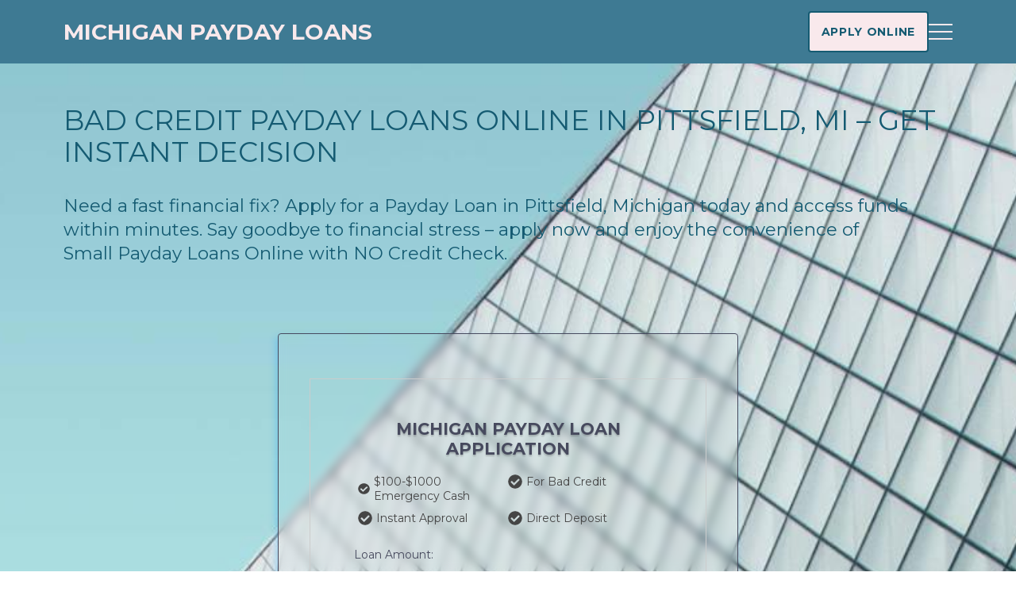

--- FILE ---
content_type: text/html; charset=UTF-8
request_url: https://michigan-payday-loans.com/pittsfield/
body_size: 18421
content:
<!DOCTYPE html>
<html lang="en-US" >
<head>
	<meta charset="UTF-8">
	<meta http-equiv="X-UA-Compatible" content="IE=edge">
	<meta name="viewport" content="width=device-width, initial-scale=1.0">
	<title>Online Payday Loans for Bad Credit in Pittsfield, MI | michigan-payday-loans.com</title>
<meta name="robots" content="index, follow">
<meta name="googlebot" content="index, follow, max-snippet:-1, max-image-preview:large, max-video-preview:-1">
<meta name="bingbot" content="index, follow, max-snippet:-1, max-image-preview:large, max-video-preview:-1">
<link rel="canonical" href="">
<link rel='stylesheet' id='structured-content-frontend-css' href='https://michigan-payday-loans.com/wp-content/plugins/structured-content/dist/blocks.style.build.css?ver=1.5.3' media='all' />
<link rel='stylesheet' id='wp-block-library-css' href='https://michigan-payday-loans.com/wp-includes/css/dist/block-library/style.min.css?ver=6.3.7' media='all' />
<style id='safe-svg-svg-icon-style-inline-css'>
.safe-svg-cover{text-align:center}.safe-svg-cover .safe-svg-inside{display:inline-block;max-width:100%}.safe-svg-cover svg{height:100%;max-height:100%;max-width:100%;width:100%}

</style>
<style id='classic-theme-styles-inline-css'>
/*! This file is auto-generated */
.wp-block-button__link{color:#fff;background-color:#32373c;border-radius:9999px;box-shadow:none;text-decoration:none;padding:calc(.667em + 2px) calc(1.333em + 2px);font-size:1.125em}.wp-block-file__button{background:#32373c;color:#fff;text-decoration:none}
</style>
<style id='global-styles-inline-css'>
body{--wp--preset--color--black: #000000;--wp--preset--color--cyan-bluish-gray: #abb8c3;--wp--preset--color--white: #ffffff;--wp--preset--color--pale-pink: #f78da7;--wp--preset--color--vivid-red: #cf2e2e;--wp--preset--color--luminous-vivid-orange: #ff6900;--wp--preset--color--luminous-vivid-amber: #fcb900;--wp--preset--color--light-green-cyan: #7bdcb5;--wp--preset--color--vivid-green-cyan: #00d084;--wp--preset--color--pale-cyan-blue: #8ed1fc;--wp--preset--color--vivid-cyan-blue: #0693e3;--wp--preset--color--vivid-purple: #9b51e0;--wp--preset--gradient--vivid-cyan-blue-to-vivid-purple: linear-gradient(135deg,rgba(6,147,227,1) 0%,rgb(155,81,224) 100%);--wp--preset--gradient--light-green-cyan-to-vivid-green-cyan: linear-gradient(135deg,rgb(122,220,180) 0%,rgb(0,208,130) 100%);--wp--preset--gradient--luminous-vivid-amber-to-luminous-vivid-orange: linear-gradient(135deg,rgba(252,185,0,1) 0%,rgba(255,105,0,1) 100%);--wp--preset--gradient--luminous-vivid-orange-to-vivid-red: linear-gradient(135deg,rgba(255,105,0,1) 0%,rgb(207,46,46) 100%);--wp--preset--gradient--very-light-gray-to-cyan-bluish-gray: linear-gradient(135deg,rgb(238,238,238) 0%,rgb(169,184,195) 100%);--wp--preset--gradient--cool-to-warm-spectrum: linear-gradient(135deg,rgb(74,234,220) 0%,rgb(151,120,209) 20%,rgb(207,42,186) 40%,rgb(238,44,130) 60%,rgb(251,105,98) 80%,rgb(254,248,76) 100%);--wp--preset--gradient--blush-light-purple: linear-gradient(135deg,rgb(255,206,236) 0%,rgb(152,150,240) 100%);--wp--preset--gradient--blush-bordeaux: linear-gradient(135deg,rgb(254,205,165) 0%,rgb(254,45,45) 50%,rgb(107,0,62) 100%);--wp--preset--gradient--luminous-dusk: linear-gradient(135deg,rgb(255,203,112) 0%,rgb(199,81,192) 50%,rgb(65,88,208) 100%);--wp--preset--gradient--pale-ocean: linear-gradient(135deg,rgb(255,245,203) 0%,rgb(182,227,212) 50%,rgb(51,167,181) 100%);--wp--preset--gradient--electric-grass: linear-gradient(135deg,rgb(202,248,128) 0%,rgb(113,206,126) 100%);--wp--preset--gradient--midnight: linear-gradient(135deg,rgb(2,3,129) 0%,rgb(40,116,252) 100%);--wp--preset--font-size--small: 13px;--wp--preset--font-size--medium: 20px;--wp--preset--font-size--large: 36px;--wp--preset--font-size--x-large: 42px;--wp--preset--spacing--20: 0.44rem;--wp--preset--spacing--30: 0.67rem;--wp--preset--spacing--40: 1rem;--wp--preset--spacing--50: 1.5rem;--wp--preset--spacing--60: 2.25rem;--wp--preset--spacing--70: 3.38rem;--wp--preset--spacing--80: 5.06rem;--wp--preset--shadow--natural: 6px 6px 9px rgba(0, 0, 0, 0.2);--wp--preset--shadow--deep: 12px 12px 50px rgba(0, 0, 0, 0.4);--wp--preset--shadow--sharp: 6px 6px 0px rgba(0, 0, 0, 0.2);--wp--preset--shadow--outlined: 6px 6px 0px -3px rgba(255, 255, 255, 1), 6px 6px rgba(0, 0, 0, 1);--wp--preset--shadow--crisp: 6px 6px 0px rgba(0, 0, 0, 1);}:where(.is-layout-flex){gap: 0.5em;}:where(.is-layout-grid){gap: 0.5em;}body .is-layout-flow > .alignleft{float: left;margin-inline-start: 0;margin-inline-end: 2em;}body .is-layout-flow > .alignright{float: right;margin-inline-start: 2em;margin-inline-end: 0;}body .is-layout-flow > .aligncenter{margin-left: auto !important;margin-right: auto !important;}body .is-layout-constrained > .alignleft{float: left;margin-inline-start: 0;margin-inline-end: 2em;}body .is-layout-constrained > .alignright{float: right;margin-inline-start: 2em;margin-inline-end: 0;}body .is-layout-constrained > .aligncenter{margin-left: auto !important;margin-right: auto !important;}body .is-layout-constrained > :where(:not(.alignleft):not(.alignright):not(.alignfull)){max-width: var(--wp--style--global--content-size);margin-left: auto !important;margin-right: auto !important;}body .is-layout-constrained > .alignwide{max-width: var(--wp--style--global--wide-size);}body .is-layout-flex{display: flex;}body .is-layout-flex{flex-wrap: wrap;align-items: center;}body .is-layout-flex > *{margin: 0;}body .is-layout-grid{display: grid;}body .is-layout-grid > *{margin: 0;}:where(.wp-block-columns.is-layout-flex){gap: 2em;}:where(.wp-block-columns.is-layout-grid){gap: 2em;}:where(.wp-block-post-template.is-layout-flex){gap: 1.25em;}:where(.wp-block-post-template.is-layout-grid){gap: 1.25em;}.has-black-color{color: var(--wp--preset--color--black) !important;}.has-cyan-bluish-gray-color{color: var(--wp--preset--color--cyan-bluish-gray) !important;}.has-white-color{color: var(--wp--preset--color--white) !important;}.has-pale-pink-color{color: var(--wp--preset--color--pale-pink) !important;}.has-vivid-red-color{color: var(--wp--preset--color--vivid-red) !important;}.has-luminous-vivid-orange-color{color: var(--wp--preset--color--luminous-vivid-orange) !important;}.has-luminous-vivid-amber-color{color: var(--wp--preset--color--luminous-vivid-amber) !important;}.has-light-green-cyan-color{color: var(--wp--preset--color--light-green-cyan) !important;}.has-vivid-green-cyan-color{color: var(--wp--preset--color--vivid-green-cyan) !important;}.has-pale-cyan-blue-color{color: var(--wp--preset--color--pale-cyan-blue) !important;}.has-vivid-cyan-blue-color{color: var(--wp--preset--color--vivid-cyan-blue) !important;}.has-vivid-purple-color{color: var(--wp--preset--color--vivid-purple) !important;}.has-black-background-color{background-color: var(--wp--preset--color--black) !important;}.has-cyan-bluish-gray-background-color{background-color: var(--wp--preset--color--cyan-bluish-gray) !important;}.has-white-background-color{background-color: var(--wp--preset--color--white) !important;}.has-pale-pink-background-color{background-color: var(--wp--preset--color--pale-pink) !important;}.has-vivid-red-background-color{background-color: var(--wp--preset--color--vivid-red) !important;}.has-luminous-vivid-orange-background-color{background-color: var(--wp--preset--color--luminous-vivid-orange) !important;}.has-luminous-vivid-amber-background-color{background-color: var(--wp--preset--color--luminous-vivid-amber) !important;}.has-light-green-cyan-background-color{background-color: var(--wp--preset--color--light-green-cyan) !important;}.has-vivid-green-cyan-background-color{background-color: var(--wp--preset--color--vivid-green-cyan) !important;}.has-pale-cyan-blue-background-color{background-color: var(--wp--preset--color--pale-cyan-blue) !important;}.has-vivid-cyan-blue-background-color{background-color: var(--wp--preset--color--vivid-cyan-blue) !important;}.has-vivid-purple-background-color{background-color: var(--wp--preset--color--vivid-purple) !important;}.has-black-border-color{border-color: var(--wp--preset--color--black) !important;}.has-cyan-bluish-gray-border-color{border-color: var(--wp--preset--color--cyan-bluish-gray) !important;}.has-white-border-color{border-color: var(--wp--preset--color--white) !important;}.has-pale-pink-border-color{border-color: var(--wp--preset--color--pale-pink) !important;}.has-vivid-red-border-color{border-color: var(--wp--preset--color--vivid-red) !important;}.has-luminous-vivid-orange-border-color{border-color: var(--wp--preset--color--luminous-vivid-orange) !important;}.has-luminous-vivid-amber-border-color{border-color: var(--wp--preset--color--luminous-vivid-amber) !important;}.has-light-green-cyan-border-color{border-color: var(--wp--preset--color--light-green-cyan) !important;}.has-vivid-green-cyan-border-color{border-color: var(--wp--preset--color--vivid-green-cyan) !important;}.has-pale-cyan-blue-border-color{border-color: var(--wp--preset--color--pale-cyan-blue) !important;}.has-vivid-cyan-blue-border-color{border-color: var(--wp--preset--color--vivid-cyan-blue) !important;}.has-vivid-purple-border-color{border-color: var(--wp--preset--color--vivid-purple) !important;}.has-vivid-cyan-blue-to-vivid-purple-gradient-background{background: var(--wp--preset--gradient--vivid-cyan-blue-to-vivid-purple) !important;}.has-light-green-cyan-to-vivid-green-cyan-gradient-background{background: var(--wp--preset--gradient--light-green-cyan-to-vivid-green-cyan) !important;}.has-luminous-vivid-amber-to-luminous-vivid-orange-gradient-background{background: var(--wp--preset--gradient--luminous-vivid-amber-to-luminous-vivid-orange) !important;}.has-luminous-vivid-orange-to-vivid-red-gradient-background{background: var(--wp--preset--gradient--luminous-vivid-orange-to-vivid-red) !important;}.has-very-light-gray-to-cyan-bluish-gray-gradient-background{background: var(--wp--preset--gradient--very-light-gray-to-cyan-bluish-gray) !important;}.has-cool-to-warm-spectrum-gradient-background{background: var(--wp--preset--gradient--cool-to-warm-spectrum) !important;}.has-blush-light-purple-gradient-background{background: var(--wp--preset--gradient--blush-light-purple) !important;}.has-blush-bordeaux-gradient-background{background: var(--wp--preset--gradient--blush-bordeaux) !important;}.has-luminous-dusk-gradient-background{background: var(--wp--preset--gradient--luminous-dusk) !important;}.has-pale-ocean-gradient-background{background: var(--wp--preset--gradient--pale-ocean) !important;}.has-electric-grass-gradient-background{background: var(--wp--preset--gradient--electric-grass) !important;}.has-midnight-gradient-background{background: var(--wp--preset--gradient--midnight) !important;}.has-small-font-size{font-size: var(--wp--preset--font-size--small) !important;}.has-medium-font-size{font-size: var(--wp--preset--font-size--medium) !important;}.has-large-font-size{font-size: var(--wp--preset--font-size--large) !important;}.has-x-large-font-size{font-size: var(--wp--preset--font-size--x-large) !important;}
.wp-block-navigation a:where(:not(.wp-element-button)){color: inherit;}
:where(.wp-block-post-template.is-layout-flex){gap: 1.25em;}:where(.wp-block-post-template.is-layout-grid){gap: 1.25em;}
:where(.wp-block-columns.is-layout-flex){gap: 2em;}:where(.wp-block-columns.is-layout-grid){gap: 2em;}
.wp-block-pullquote{font-size: 1.5em;line-height: 1.6;}
</style>
<link rel='stylesheet' id='custom_theme-css' href='https://michigan-payday-loans.com/wp-content/plugins/loan-amount/assets/custom_theme.css?ver=1.1.0' media='all' />
<link rel='stylesheet' id='fbx-css' href='https://michigan-payday-loans.com/wp-content/plugins/loan-forms/js/fancybox-master/dist/jquery.fancybox.min.css?ver=160823' media='all' />
<link rel='stylesheet' id='datepicker-css' href='https://michigan-payday-loans.com/wp-content/plugins/loan-forms/js/air-datepicker/dist/air-datepicker.css' media='all' />
<link rel='stylesheet' id='plm-frontend-css' href='https://michigan-payday-loans.com/wp-content/plugins/partner-links-manager-main/assets/frontend.css?ver=1.2' media='all' />
<link rel='stylesheet' id='theme-css' href='https://michigan-payday-loans.com/wp-content/themes/mst-smart-prod/assets/css/app.min.css?ver=SMT-29082023-15:52:23' media='all' />
<script id='jquery-core-js-extra'>
var ajaxout = {"url":"https:\/\/michigan-payday-loans.com\/wp-admin\/admin-ajax.php","nonce":"975ace9558"};
var ajaxout = {"url":"https:\/\/michigan-payday-loans.com\/wp-admin\/admin-ajax.php"};
</script>
<script src='https://michigan-payday-loans.com/wp-includes/js/jquery/jquery.min.js?ver=3.7.0' id='jquery-core-js'></script>
<script src='https://michigan-payday-loans.com/wp-includes/js/jquery/jquery-migrate.min.js?ver=3.4.1' id='jquery-migrate-js'></script>
<script src='https://michigan-payday-loans.com/wp-content/plugins/loan-forms/js/jquery-validation-1.19.3/dist/jquery.validate.min.js?ver=6.3.7' id='jq_validation-js'></script>
<script src='https://michigan-payday-loans.com/wp-content/plugins/loan-forms/js/jquery.steps-1.1.0/jquery.steps.min.js?ver=6.3.7' id='jq_steps-js'></script>
<script src='https://michigan-payday-loans.com/wp-content/plugins/loan-forms/js/fancybox-master/dist/jquery.fancybox.min.js?ver=6.3.7' id='fancybox-js'></script>
<link rel="https://api.w.org/" href="https://michigan-payday-loans.com/wp-json/" /><link rel="alternate" type="application/json" href="https://michigan-payday-loans.com/wp-json/wp/v2/pages/0" /><link rel="EditURI" type="application/rsd+xml" title="RSD" href="https://michigan-payday-loans.com/xmlrpc.php?rsd" />

<link rel="alternate" type="application/json+oembed" href="https://michigan-payday-loans.com/wp-json/oembed/1.0/embed?url" />
<link rel="alternate" type="text/xml+oembed" href="https://michigan-payday-loans.com/wp-json/oembed/1.0/embed?url&#038;format=xml" />
			<meta name="description" content="Looking for Michigan Payday Loans with No Credit Check? Receive the funds you need the same day with instant approval. Apply today and get the money in no time!"/>
			<meta property="og:description" content="Looking for Michigan Payday Loans with No Credit Check? Receive the funds you need the same day with instant approval. Apply today and get the money in no time!"/>
			<script src="https://cdn101-om19-client.phonexa.com/resource/global/js/params_store.js"></script>
</head>
<body class="home blog page-template-default page page-id-0 page-parent">
<header class="header">
	<div class="container">
		
	<nav class="header__navigation">
		<div class="header__block">
			
			<a class="header__logo header__logo--with-text" href="/"
			   title="Michigan Payday Loans">
				
																												
									<p class="header__sitename">
						<span class="header__span">Michigan Payday Loans</span>
					</p>
							</a>
		</div>

		<div class="header__container">
			<div class="header__menu header__menu--meedright">
				<div class="header__menu-block">
					
																
					<button class="header__menu-close" aria-label="close">
						<svg aria-hidden="true" focusable="false" data-prefix="fas" data-icon="times"
						     class="header__menu-svg" role="img" xmlns="http://www.w3.org/2000/svg"
						     viewBox="0 0 352 512">
							<path d="M242.72 256l100.07-100.07c12.28-12.28 12.28-32.19 0-44.48l-22.24-22.24c-12.28-12.28-32.19-12.28-44.48 0L176 189.28 75.93 89.21c-12.28-12.28-32.19-12.28-44.48 0L9.21 111.45c-12.28 12.28-12.28 32.19 0 44.48L109.28 256 9.21 356.07c-12.28 12.28-12.28 32.19 0 44.48l22.24 22.24c12.28 12.28 32.2 12.28 44.48 0L176 322.72l100.07 100.07c12.28 12.28 32.2 12.28 44.48 0l22.24-22.24c12.28-12.28 12.28-32.19 0-44.48L242.72 256z"></path>
						</svg>
					</button>
				</div>
				
				<ul id="menu-burger-menu" class="header__menu-list"><li id="menu-item-3408" class="burger-link menu-item menu-item-type-custom menu-item-object-custom menu-item-3408"><a title="Home" href="/">Home</a></li>
<li id="menu-item-3749" class="menu-item menu-item-type-post_type menu-item-object-page menu-item-3749"><a href="https://michigan-payday-loans.com/blog/">Our Blog</a></li>
<li id="menu-item-3750" class="menu-item menu-item-type-post_type menu-item-object-page menu-item-privacy-policy menu-item-3750"><a href="https://michigan-payday-loans.com/privacy-policy/">Privacy Policy</a></li>
<li id="menu-item-3755" class="menu-item menu-item-type-post_type menu-item-object-page menu-item-3755"><a href="https://michigan-payday-loans.com/terms-conditions/">Terms &#038; Conditions</a></li>
<li id="menu-item-3751" class="menu-item menu-item-type-post_type menu-item-object-page menu-item-3751"><a href="https://michigan-payday-loans.com/about-us/">About Us</a></li>
<li id="menu-item-3752" class="menu-item menu-item-type-post_type menu-item-object-page menu-item-3752"><a href="https://michigan-payday-loans.com/contact-us/">Contact Us</a></li>
<li id="menu-item-4001" class="menu-item menu-item-type-custom menu-item-object-custom menu-item-4001"><a title="Mandy Lynne" href="/author/">Author</a></li>
</ul>			</div>
			<div class="overlay"></div>
			
						
											
				<a class="header__link" href="/apply-now/" title="Apply now">Apply Online</a>						
							<button class="header__button button--burger" aria-label="button burger-menu"><span></span></button>
					</div>
	</nav>
	</div>
</header>
	<main class="main">
		<section class="promo">
	<div class="container">
		<div class="promo__block ">
			<div class="promo__container">
				<h1 class="promo__header">Bad Credit Payday Loans Online in Pittsfield, MI – Get Instant Decision</h1>
				
									<div class="promo__description">Need a fast financial fix? Apply for a Payday Loan in Pittsfield, Michigan today and access funds within minutes. Say goodbye to financial stress – apply now and enjoy the convenience of Small Payday Loans Online with NO Credit Check.</div>
											</div>
			<div class="promo__content">
															<div class="promo__form">
		
	<form class="form main-form"
      action="/apply-now/"
      method="GET"
      accept-charset="UTF-8"
      id="sidebar_form">

    <div class="form__data">

        <input type="hidden" value="/apply-now/" id="action_pdl"/>
        <div class="form__header" id="payday_loans">
            <h2 class="form__title">Michigan Payday Loan Application</h2>
                        <ul class="form__benefits">
                                    <li class="form__benefits-item">
                                                    <svg aria-hidden="true" focusable="false" data-prefix="fas" data-icon="check-circle"
                                 class="svg-inline--fa fa-check-circle fa-w-16 " role="img"
                                 xmlns="http://www.w3.org/2000/svg"
                                 viewBox="0 0 512 512">
                                <path fill="currentColor"
                                      d="M504 256c0 136.967-111.033 248-248 248S8 392.967 8 256 119.033 8 256 8s248 111.033 248 248zM227.314 387.314l184-184c6.248-6.248 6.248-16.379 0-22.627l-22.627-22.627c-6.248-6.249-16.379-6.249-22.628 0L216 308.118l-70.059-70.059c-6.248-6.248-16.379-6.248-22.628 0l-22.627 22.627c-6.248 6.248-6.248 16.379 0 22.627l104 104c6.249 6.249 16.379 6.249 22.628.001z"></path>
                            </svg>
                                                $100-$1000 Emergency Cash
                    </li>
                                    <li class="form__benefits-item">
                                                    <svg aria-hidden="true" focusable="false" data-prefix="fas" data-icon="check-circle"
                                 class="svg-inline--fa fa-check-circle fa-w-16 " role="img"
                                 xmlns="http://www.w3.org/2000/svg"
                                 viewBox="0 0 512 512">
                                <path fill="currentColor"
                                      d="M504 256c0 136.967-111.033 248-248 248S8 392.967 8 256 119.033 8 256 8s248 111.033 248 248zM227.314 387.314l184-184c6.248-6.248 6.248-16.379 0-22.627l-22.627-22.627c-6.248-6.249-16.379-6.249-22.628 0L216 308.118l-70.059-70.059c-6.248-6.248-16.379-6.248-22.628 0l-22.627 22.627c-6.248 6.248-6.248 16.379 0 22.627l104 104c6.249 6.249 16.379 6.249 22.628.001z"></path>
                            </svg>
                                                For Bad Credit
                    </li>
                                    <li class="form__benefits-item">
                                                    <svg aria-hidden="true" focusable="false" data-prefix="fas" data-icon="check-circle"
                                 class="svg-inline--fa fa-check-circle fa-w-16 " role="img"
                                 xmlns="http://www.w3.org/2000/svg"
                                 viewBox="0 0 512 512">
                                <path fill="currentColor"
                                      d="M504 256c0 136.967-111.033 248-248 248S8 392.967 8 256 119.033 8 256 8s248 111.033 248 248zM227.314 387.314l184-184c6.248-6.248 6.248-16.379 0-22.627l-22.627-22.627c-6.248-6.249-16.379-6.249-22.628 0L216 308.118l-70.059-70.059c-6.248-6.248-16.379-6.248-22.628 0l-22.627 22.627c-6.248 6.248-6.248 16.379 0 22.627l104 104c6.249 6.249 16.379 6.249 22.628.001z"></path>
                            </svg>
                                                Instant Approval
                    </li>
                                    <li class="form__benefits-item">
                                                    <svg aria-hidden="true" focusable="false" data-prefix="fas" data-icon="check-circle"
                                 class="svg-inline--fa fa-check-circle fa-w-16 " role="img"
                                 xmlns="http://www.w3.org/2000/svg"
                                 viewBox="0 0 512 512">
                                <path fill="currentColor"
                                      d="M504 256c0 136.967-111.033 248-248 248S8 392.967 8 256 119.033 8 256 8s248 111.033 248 248zM227.314 387.314l184-184c6.248-6.248 6.248-16.379 0-22.627l-22.627-22.627c-6.248-6.249-16.379-6.249-22.628 0L216 308.118l-70.059-70.059c-6.248-6.248-16.379-6.248-22.628 0l-22.627 22.627c-6.248 6.248-6.248 16.379 0 22.627l104 104c6.249 6.249 16.379 6.249 22.628.001z"></path>
                            </svg>
                                                Direct Deposit
                    </li>
                            </ul>
        </div>
        <div class="form__body" id="form_body_payday_loans">
            <label class="form__label" for="smallform-loan">Loan Amount:</label>
            <select class="form__select" id="smallform-loan" name="loanAmount">
                                    <option value="">Select Loan Amount</option>
                                    <option value="100">$100</option>
                                    <option value="200">$200</option>
                                    <option value="300">$300</option>
                                    <option value="400">$400</option>
                                    <option value="500">$500</option>
                                    <option value="600">$600</option>
                                    <option value="700">$700</option>
                                    <option value="800">$800</option>
                                    <option value="900">$900</option>
                                    <option value="1000">$1,000</option>
                                    <option value="2000">$2,000</option>
                                    <option value="3000">$3,000</option>
                                    <option value="4000">$4,000</option>
                                    <option value="5000">$5,000</option>
                                    <option value="6000">$6,000</option>
                                    <option value="7000">$7,000</option>
                                    <option value="8000">$8,000</option>
                                    <option value="9000">$9,000</option>
                                    <option value="10000">$10,000</option>
                                    <option value="15000">$15,000</option>
                                    <option value="20000">$20,000</option>
                                    <option value="25000">$25,000</option>
                                    <option value="30000">$30,000</option>
                                    <option value="35000">$35,000</option>
                            </select>
            <label class="form__label" for="pl-email">Email:</label>
            <input class="form__input" id="pl-email" type="email" name="email" placeholder="Enter Your Email Address">
            <input type="hidden" name="source" value="michigan-payday-loans.com">
            <input type="hidden" name="clickid" value="/pittsfield/">
            <button class="form__button btn" type="submit">Apply Now</button>
        </div>

        <div class="form__footer">
            <p class="form__description">
                By submitting your information you agree to <a href="/privacy-policy/">Privacy Policy</a>, <a
                        href="/terms-conditions/">Terms of Use</a> and Responsible Lending Practices
            </p>
            <div class="form__secure">
                <div class="tp_logo" aria-labelledby="trustpilotLogo">
                    <svg role="img" id="trustpilotLogo" viewBox="0 0 126 31"
                         xmlns="http://www.w3.org/2000/svg">
                        <path class="tp-logo__text"
                              d="M33.074774 11.07005H45.81806v2.364196h-5.010656v13.290316h-2.755306V13.434246h-4.988435V11.07005h.01111zm12.198892 4.319629h2.355341v2.187433h.04444c.077771-.309334.222203-.60762.433295-.894859.211092-.287239.466624-.56343.766597-.79543.299972-.243048.633276-.430858.999909-.585525.366633-.14362.744377-.220953 1.12212-.220953.288863 0 .499955.011047.611056.022095.1111.011048.222202.033143.344413.04419v2.408387c-.177762-.033143-.355523-.055238-.544395-.077333-.188872-.022096-.366633-.033143-.544395-.033143-.422184 0-.822148.08838-1.199891.254096-.377744.165714-.699936.41981-.977689.740192-.277753.331429-.499955.729144-.666606 1.21524-.166652.486097-.244422 1.03848-.244422 1.668195v5.39125h-2.510883V15.38968h.01111zm18.220567 11.334883H61.02779v-1.579813h-.04444c-.311083.574477-.766597 1.02743-1.377653 1.369908-.611055.342477-1.233221.51924-1.866497.51924-1.499864 0-2.588654-.364573-3.25526-1.104765-.666606-.740193-.999909-1.856005-.999909-3.347437V15.38968h2.510883v6.948968c0 .994288.188872 1.701337.577725 2.1101.377744.408763.922139.618668 1.610965.618668.533285 0 .96658-.077333 1.322102-.243048.355524-.165714.644386-.37562.855478-.65181.222202-.265144.377744-.596574.477735-.972194.09999-.37562.144431-.784382.144431-1.226288v-6.573349h2.510883v11.323836zm4.27739-3.634675c.07777.729144.355522 1.237336.833257 1.535623.488844.287238 1.06657.441905 1.744286.441905.233312 0 .499954-.022095.799927-.055238.299973-.033143.588836-.110476.844368-.209905.266642-.099429.477734-.254096.655496-.452954.166652-.198857.244422-.452953.233312-.773335-.01111-.320381-.133321-.585525-.355523-.784382-.222202-.209906-.499955-.364573-.844368-.497144-.344413-.121525-.733267-.232-1.17767-.320382-.444405-.088381-.888809-.18781-1.344323-.287239-.466624-.099429-.922138-.232-1.355432-.37562-.433294-.14362-.822148-.342477-1.166561-.596573-.344413-.243048-.622166-.56343-.822148-.950097-.211092-.386668-.311083-.861716-.311083-1.436194 0-.618668.155542-1.12686.455515-1.54667.299972-.41981.688826-.75124 1.14434-1.005336.466624-.254095.97769-.430858 1.544304-.541334.566615-.099429 1.11101-.154667 1.622075-.154667.588836 0 1.15545.066286 1.688736.18781.533285.121524 1.02213.320381 1.455423.60762.433294.276191.788817.640764 1.07768 1.08267.288863.441905.466624.98324.544395 1.612955h-2.621984c-.122211-.596572-.388854-1.005335-.822148-1.204193-.433294-.209905-.933248-.309334-1.488753-.309334-.177762 0-.388854.011048-.633276.04419-.244422.033144-.466624.088382-.688826.165715-.211092.077334-.388854.198858-.544395.353525-.144432.154667-.222203.353525-.222203.60762 0 .309335.111101.552383.322193.740193.211092.18781.488845.342477.833258.475048.344413.121524.733267.232 1.177671.320382.444404.088381.899918.18781 1.366542.287239.455515.099429.899919.232 1.344323.37562.444404.14362.833257.342477 1.17767.596573.344414.254095.622166.56343.833258.93905.211092.37562.322193.850668.322193 1.40305 0 .673906-.155541 1.237336-.466624 1.712385-.311083.464001-.711047.850669-1.199891 1.137907-.488845.28724-1.04435.508192-1.644295.640764-.599946.132572-1.199891.198857-1.788727.198857-.722156 0-1.388762-.077333-1.999818-.243048-.611056-.165714-1.14434-.408763-1.588745-.729144-.444404-.33143-.799927-.740192-1.05546-1.226289-.255532-.486096-.388853-1.071621-.411073-1.745528h2.533103v-.022095zm8.288135-7.700208h1.899828v-3.402675h2.510883v3.402675h2.26646v1.867052h-2.26646v6.054109c0 .265143.01111.486096.03333.684954.02222.18781.07777.353524.155542.486096.07777.132572.199981.232.366633.298287.166651.066285.377743.099428.666606.099428.177762 0 .355523 0 .533285-.011047.177762-.011048.355523-.033143.533285-.077334v1.933338c-.277753.033143-.555505.055238-.811038.088381-.266642.033143-.533285.04419-.811037.04419-.666606 0-1.199891-.066285-1.599855-.18781-.399963-.121523-.722156-.309333-.944358-.552381-.233313-.243049-.377744-.541335-.466625-.905907-.07777-.364573-.13332-.784383-.144431-1.248384v-6.683825h-1.899827v-1.889147h-.02222zm8.454788 0h2.377562V16.9253h.04444c.355523-.662858.844368-1.12686 1.477644-1.414098.633276-.287239 1.310992-.430858 2.055369-.430858.899918 0 1.677625.154667 2.344231.475048.666606.309335 1.222111.740193 1.666515 1.292575.444405.552382.766597 1.193145.9888 1.92229.222202.729145.333303 1.513527.333303 2.3421 0 .762288-.099991 1.50248-.299973 2.20953-.199982.718096-.499955 1.347812-.899918 1.900194-.399964.552383-.911029.98324-1.533194 1.31467-.622166.33143-1.344323.497144-2.18869.497144-.366634 0-.733267-.033143-1.0999-.099429-.366634-.066286-.722157-.176762-1.05546-.320381-.333303-.14362-.655496-.33143-.933249-.56343-.288863-.232-.522175-.497144-.722157-.79543h-.04444v5.656393h-2.510883V15.38968zm8.77698 5.67849c0-.508193-.06666-1.005337-.199981-1.491433-.133321-.486096-.333303-.905907-.599946-1.281527-.266642-.37562-.599945-.673906-.988799-.894859-.399963-.220953-.855478-.342477-1.366542-.342477-1.05546 0-1.855387.364572-2.388672 1.093717-.533285.729144-.799928 1.701337-.799928 2.916578 0 .574478.066661 1.104764.211092 1.59086.144432.486097.344414.905908.633276 1.259432.277753.353525.611056.629716.99991.828574.388853.209905.844367.309334 1.355432.309334.577725 0 1.05546-.121524 1.455423-.353525.399964-.232.722157-.541335.97769-.905907.255531-.37562.444403-.79543.555504-1.270479.099991-.475049.155542-.961145.155542-1.458289zm4.432931-9.99812h2.510883v2.364197h-2.510883V11.07005zm0 4.31963h2.510883v11.334883h-2.510883V15.389679zm4.755124-4.31963h2.510883v15.654513h-2.510883V11.07005zm10.210184 15.963847c-.911029 0-1.722066-.154667-2.433113-.452953-.711046-.298287-1.310992-.718097-1.810946-1.237337-.488845-.530287-.866588-1.160002-1.12212-1.889147-.255533-.729144-.388854-1.535622-.388854-2.408386 0-.861716.133321-1.657147.388853-2.386291.255533-.729145.633276-1.35886 1.12212-1.889148.488845-.530287 1.0999-.93905 1.810947-1.237336.711047-.298286 1.522084-.452953 2.433113-.452953.911028 0 1.722066.154667 2.433112.452953.711047.298287 1.310992.718097 1.810947 1.237336.488844.530287.866588 1.160003 1.12212 1.889148.255532.729144.388854 1.524575.388854 2.38629 0 .872765-.133322 1.679243-.388854 2.408387-.255532.729145-.633276 1.35886-1.12212 1.889147-.488845.530287-1.0999.93905-1.810947 1.237337-.711046.298286-1.522084.452953-2.433112.452953zm0-1.977528c.555505 0 1.04435-.121524 1.455423-.353525.411074-.232.744377-.541335 1.01102-.916954.266642-.37562.455513-.806478.588835-1.281527.12221-.475049.188872-.961145.188872-1.45829 0-.486096-.066661-.961144-.188872-1.44724-.122211-.486097-.322193-.905907-.588836-1.281527-.266642-.37562-.599945-.673907-1.011019-.905907-.411074-.232-.899918-.353525-1.455423-.353525-.555505 0-1.04435.121524-1.455424.353525-.411073.232-.744376.541334-1.011019.905907-.266642.37562-.455514.79543-.588835 1.281526-.122211.486097-.188872.961145-.188872 1.447242 0 .497144.06666.98324.188872 1.458289.12221.475049.322193.905907.588835 1.281527.266643.37562.599946.684954 1.01102.916954.411073.243048.899918.353525 1.455423.353525zm6.4883-9.66669h1.899827v-3.402674h2.510883v3.402675h2.26646v1.867052h-2.26646v6.054109c0 .265143.01111.486096.03333.684954.02222.18781.07777.353524.155541.486096.077771.132572.199982.232.366634.298287.166651.066285.377743.099428.666606.099428.177762 0 .355523 0 .533285-.011047.177762-.011048.355523-.033143.533285-.077334v1.933338c-.277753.033143-.555505.055238-.811038.088381-.266642.033143-.533285.04419-.811037.04419-.666606 0-1.199891-.066285-1.599855-.18781-.399963-.121523-.722156-.309333-.944358-.552381-.233313-.243049-.377744-.541335-.466625-.905907-.07777-.364573-.133321-.784383-.144431-1.248384v-6.683825h-1.899827v-1.889147h-.02222z"
                              fill="#191919"></path>
                        <path class="tp-logo__star" fill="#00B67A"
                              d="M30.141707 11.07005H18.63164L15.076408.177071l-3.566342 10.892977L0 11.059002l9.321376 6.739063-3.566343 10.88193 9.321375-6.728016 9.310266 6.728016-3.555233-10.88193 9.310266-6.728016z"></path>
                        <path class="tp-logo__star-notch" fill="#005128"
                              d="M21.631369 20.26169l-.799928-2.463625-5.755033 4.153914z"></path>
                    </svg>
                </div>
                <div class="tp-stars">
                    <svg viewBox="0 0 251 46" xmlns="http://www.w3.org/2000/svg">
                        <g class="tp-star">
                            <path class="tp-star__canvas" fill="#dcdce6" d="M0 46.330002h46.375586V0H0z"></path>
                            <path class="tp-star__shape"
                                  d="M39.533936 19.711433L13.230239 38.80065l3.838216-11.797827L7.02115 19.711433h12.418975l3.837417-11.798624 3.837418 11.798624h12.418975zM23.2785 31.510075l7.183595-1.509576 2.862114 8.800152L23.2785 31.510075z"
                                  fill="#FFF"></path>
                        </g>
                        <g class="tp-star">
                            <path class="tp-star__canvas" fill="#dcdce6"
                                  d="M51.24816 46.330002h46.375587V0H51.248161z"></path>
                            <path class="tp-star__canvas--half" fill="#dcdce6"
                                  d="M51.24816 46.330002h23.187793V0H51.248161z"></path>
                            <path class="tp-star__shape"
                                  d="M74.990978 31.32991L81.150908 30 84 39l-9.660206-7.202786L64.30279 39l3.895636-11.840666L58 19.841466h12.605577L74.499595 8l3.895637 11.841466H91L74.990978 31.329909z"
                                  fill="#FFF"></path>
                        </g>
                        <g class="tp-star">
                            <path class="tp-star__canvas" fill="#dcdce6"
                                  d="M102.532209 46.330002h46.375586V0h-46.375586z"></path>
                            <path class="tp-star__canvas--half" fill="#dcdce6"
                                  d="M102.532209 46.330002h23.187793V0h-23.187793z"></path>
                            <path class="tp-star__shape"
                                  d="M142.066994 19.711433L115.763298 38.80065l3.838215-11.797827-10.047304-7.291391h12.418975l3.837418-11.798624 3.837417 11.798624h12.418975zM125.81156 31.510075l7.183595-1.509576 2.862113 8.800152-10.045708-7.290576z"
                                  fill="#FFF"></path>
                        </g>
                        <g class="tp-star">
                            <path class="tp-star__canvas" fill="#dcdce6"
                                  d="M153.815458 46.330002h46.375586V0h-46.375586z"></path>
                            <path class="tp-star__canvas--half" fill="#dcdce6"
                                  d="M153.815458 46.330002h23.187793V0h-23.187793z"></path>
                            <path class="tp-star__shape"
                                  d="M193.348355 19.711433L167.045457 38.80065l3.837417-11.797827-10.047303-7.291391h12.418974l3.837418-11.798624 3.837418 11.798624h12.418974zM177.09292 31.510075l7.183595-1.509576 2.862114 8.800152-10.045709-7.290576z"
                                  fill="#FFF"></path>
                        </g>
                        <g class="tp-star">
                            <path class="tp-star__canvas" fill="#dcdce6"
                                  d="M205.064416 46.330002h46.375587V0h-46.375587z"></path>
                            <path class="tp-star__canvas--half" fill="#dcdce6"
                                  d="M205.064416 46.330002h23.187793V0h-23.187793z"></path>
                            <path class="tp-star__shape"
                                  d="M244.597022 19.711433l-26.3029 19.089218 3.837419-11.797827-10.047304-7.291391h12.418974l3.837418-11.798624 3.837418 11.798624h12.418975zm-16.255436 11.798642l7.183595-1.509576 2.862114 8.800152-10.045709-7.290576z"
                                  fill="#FFF"></path>
                        </g>
                    </svg>
                </div>
            </div>
        </div>
    </div>
</form></div>												</div>
		</div>
	</div>
</section><section class="content">
    <div class="container">
        <div class="content__block">
            <article class="content__content">
                <div class="content__article article">
                    <h2>Get Emergency Cash with Easy Payday Loans in Pittsfield, MI</h2>
<p>Nowadays, many people are concerned about how to make ends meet between paychecks. This is a really urgent problem and, unfortunately, many consumers face really tough financial days from time to time. Applying for Pittsfield, MI loans online till payday may help you solve some small monetary troubles which often arise at the most inappropriate moments. However, it is important to bear in mind that <a href="/">Michigan Payday Loans Online</a> are only a short-term remedy and need to be repaid once the next paycheck comes. Keeping your personal finances under control is the first and the major step to debt-free life. Thus, be responsible while using any financial services and make wise decisions dealing with lending companies.</p>
<div class="lfb lfb_1">
<div class="lfb_container">
<div class="form_header">
<h3>Quick Payday Loans in Pittsfield, MI at your fingertips!</h3>
</div>
<div class="form_btn">
            <a class="btn btn-lg quickform" href="/apply-now/">Start Now</a>
        </div>
</p></div>
</div>
<h2>Get Fast Cash and Pay Back On Your Payday</h2>
<p>Payday cash advance is helpful for consumers who need a loan for a short time period. Short repayment term can be considered as a benefit – you will not be in debt for a long time and there’s no risk for your financial independence. Online cash advance lenders in Pittsfield, MI can provide you money for any needs – when you fill out a loan application, there is no need to talk about your problems and explain why you need cash urgently. But to get maximum use of your choice it’s better to apply for fast cash advance online only in case you really have financial emergencies. No matter what kind of loan you want to get – all the lending products need responsible attitude and should be repaid on time. Then you will fix your financial problems successfully.</p>
<h2>Find a Loan That Works for You</h2>
<ul class="loan-amount-articles">
<li><a href="https://michigan-payday-loans.com/get-quick-financial-help-with-a-100-loan/">$100 Loan</a></li>
<li><a href="https://michigan-payday-loans.com/secure-your-200-loan-today-and-cover-your-urgent-expenses/">$200 Loan</a></li>
<li><a href="https://michigan-payday-loans.com/get-fast-cash-with-a-300-loan/">$300 Loan</a></li>
<li><a href="https://michigan-payday-loans.com/get-quick-financial-help-with-a-400-loan/">$400 Loan</a></li>
<li><a href="https://michigan-payday-loans.com/get-fast-access-to-500-for-your-urgent-financial-needs/">$500 Loan</a></li>
<li><a href="https://michigan-payday-loans.com/get-quick-financial-relief-with-a-600-loan/">$600 Loan</a></li>
<li><a href="https://michigan-payday-loans.com/get-financial-relief-with-a-700-loan/">$700 Loan</a></li>
<li><a href="https://michigan-payday-loans.com/secure-your-800-loan-quickly-and-easily/">$800 Loan</a></li>
<li><a href="https://michigan-payday-loans.com/access-quick-900-loans-for-your-urgent-financial-needs/">$900 Loan</a></li>
<li><a href="https://michigan-payday-loans.com/secure-your-1000-loan-quickly-for-urgent-financial-needs/">$1000 Loan</a></li>
<li><a href="https://michigan-payday-loans.com/get-financial-relief-with-a-1500-loan/">$1500 Loan</a></li>
<li><a href="https://michigan-payday-loans.com/get-fast-access-to-2000-with-easy-online-loans/">$2000 Loan</a></li>
<li><a href="https://michigan-payday-loans.com/get-the-funds-you-need-with-a-3000-loan/">$3000 Loan</a></li>
<li><a href="https://michigan-payday-loans.com/access-quick-4000-loans-for-your-financial-needs/">$4000 Loan</a></li>
<li><a href="https://michigan-payday-loans.com/access-quick-5000-loans-for-your-urgent-financial-needs/">$5000 Loan</a></li>
<li><a href="https://michigan-payday-loans.com/secure-your-6000-loan-quickly-and-effortlessly/">$6000 Loan</a></li>
<li><a href="https://michigan-payday-loans.com/get-the-cash-you-need-with-a-7000-loan/">$7000 Loan</a></li>
<li><a href="https://michigan-payday-loans.com/access-urgent-funds-with-a-8000-loan/">$8000 Loan</a></li>
<li><a href="https://michigan-payday-loans.com/access-fast-9000-loans-for-your-financial-needs/">$9000 Loan</a></li>
<li><a href="https://michigan-payday-loans.com/access-10000-quickly-to-cover-your-financial-needs/">$10000 Loan</a></li>
<li><a href="https://michigan-payday-loans.com/access-quick-15000-loans-for-your-urgent-financial-needs/">$15000 Loan</a></li>
<li><a href="https://michigan-payday-loans.com/get-the-funds-you-need-with-a-20000-loan/">$20000 Loan</a></li>
<li><a href="https://michigan-payday-loans.com/access-fast-25000-loans-for-your-urgent-financial-needs/">$25000 Loan</a></li>
<li><a href="https://michigan-payday-loans.com/secure-your-30000-loan-today-and-solve-your-financial-needs/">$30000 Loan</a></li>
<li><a href="https://michigan-payday-loans.com/unlock-fast-cash-with-a-35000-loan/">$35000 Loan</a></li>
</ul>
<p>&nbsp;</p>
<h2>What Do I Need to Get an Online Payday Loan in Pittsfield, MI?</h2>
<p>Find the application form. Fill it out with the data requested in the fields and submit. Once the decision is made on your request, and you are approved to get a payday loan, one of the lenders will contact you via e-mail to send the loan agreement. The amount you are approved for will be sent to your checking account by means of direct deposit. The process usually takes up to 24 hours, hence, you are sure to access the money on the next business day.</p>
<p>To complete the online application you will need to provide proof of the following:</p>
<ul>
<li>Residence in Pittsfield, MI.</li>
<li>18 years or older.</li>
<li>A steady source of income.</li>
<li>An open checking account</li>
<li>An email address where a lender can reach you.</li>
</ul>
<div class="lfb lfb_1">
<div class="lfb_container">
<div class="form_header">
<h3>Quick Payday Loans in Pittsfield, MI at your fingertips!</h3>
</div>
<div class="form_btn">
            <a class="btn btn-lg quickform" href="/apply-now/">Start Now</a>
        </div>
</p></div>
</div>
<h2>Can I Get a Payday Loan in Pittsfield, MI with a Bad Credit History?</h2>
<p>When looking for a loan in Pittsfield, MI, you should not worry about your credit history, as it is not the main criterion on which loans are approved. However, it is important to note that some lenders may base their loan decisions on your credit history if you qualify for a large amount.</p>
<h2>Stay Optimistic And Solve Your Problems With Ease</h2>
<p>Online lending services have actually won their popularity owing to the fast procedure that requires almost no efforts to be involved. People can perfectly use this no fax cash advance loan to cover the urgent costs appeared due to some unforeseen bill, unplanned trip or just an emergency, like unexpected car repair. Life brings a lot of surprises, and we should understand that it is not a disaster, but a small short-term trouble that can be easily solved with quick loan online till payday.</p>
<section class="top-cities top_cities_container_top_cities_list">
<div class="block">
<div class="content__author-block top-cities">
<h2			class="top-cities__title">Payday Loans Near Me in Any City of Michigan</h2>
<div class="top-cities__zip">
<form id="zip_search" class="top-cities__form">
					<input id="zipcode" class="top-cities__input" type="number" placeholder="Enter ZIP"
					       name="zipcode" required="required">
					<button class="top-cities__btn" type="submit" aria-label="Search">
						<svg class="top-cities__svg" aria-hidden="true" focusable="false" data-prefix="fas"
						     data-icon="search-dollar"
						     role="img" xmlns="http://www.w3.org/2000/svg" viewBox="0 0 512 512">
							<path fill="currentColor"
							      d="M505.04 442.66l-99.71-99.69c-4.5-4.5-10.6-7-17-7h-16.3c27.6-35.3 44-79.69 44-127.99C416.03 93.09 322.92 0 208.02 0S0 93.09 0 207.98s93.11 207.98 208.02 207.98c48.3 0 92.71-16.4 128.01-44v16.3c0 6.4 2.5 12.5 7 17l99.71 99.69c9.4 9.4 24.6 9.4 33.9 0l28.3-28.3c9.4-9.4 9.4-24.59.1-33.99zm-297.02-90.7c-79.54 0-144-64.34-144-143.98 0-79.53 64.35-143.98 144-143.98 79.54 0 144 64.34 144 143.98 0 79.53-64.35 143.98-144 143.98zm27.11-152.54l-45.01-13.5c-5.16-1.55-8.77-6.78-8.77-12.73 0-7.27 5.3-13.19 11.8-13.19h28.11c4.56 0 8.96 1.29 12.82 3.72 3.24 2.03 7.36 1.91 10.13-.73l11.75-11.21c3.53-3.37 3.33-9.21-.57-12.14-9.1-6.83-20.08-10.77-31.37-11.35V112c0-4.42-3.58-8-8-8h-16c-4.42 0-8 3.58-8 8v16.12c-23.63.63-42.68 20.55-42.68 45.07 0 19.97 12.99 37.81 31.58 43.39l45.01 13.5c5.16 1.55 8.77 6.78 8.77 12.73 0 7.27-5.3 13.19-11.8 13.19h-28.1c-4.56 0-8.96-1.29-12.82-3.72-3.24-2.03-7.36-1.91-10.13.73l-11.75 11.21c-3.53 3.37-3.33 9.21.57 12.14 9.1 6.83 20.08 10.77 31.37 11.35V304c0 4.42 3.58 8 8 8h16c4.42 0 8-3.58 8-8v-16.12c23.63-.63 42.68-20.54 42.68-45.07 0-19.97-12.99-37.81-31.59-43.39z"></path>
						</svg>
					</button>
										<input type="hidden" name="service_id" id="service_id" value="1">
				</form>
<div id="search_results" class="top-cities__results ajax_zip_results"></div>
</p></div>
<ul class="top-cities__list top_cities_list">
<li class="top-cities__item">
				<a class="top-cities__link" 				   href="/detroit/"
				   title="Payday Loans in Detroit"
				>Detroit				</a>
			</li>
<li class="top-cities__item">
				<a class="top-cities__link" 				   href="/grand-rapids/"
				   title="Payday Loans in Grand Rapids"
				>Grand Rapids				</a>
			</li>
<li class="top-cities__item">
				<a class="top-cities__link" 				   href="/warren/"
				   title="Payday Loans in Warren"
				>Warren				</a>
			</li>
<li class="top-cities__item">
				<a class="top-cities__link" 				   href="/sterling-heights/"
				   title="Payday Loans in Sterling Heights"
				>Sterling Heights				</a>
			</li>
<li class="top-cities__item">
				<a class="top-cities__link" 				   href="/flint/"
				   title="Payday Loans in Flint"
				>Flint				</a>
			</li>
<li class="top-cities__item">
				<a class="top-cities__link" 				   href="/ann-arbor/"
				   title="Payday Loans in Ann Arbor"
				>Ann Arbor				</a>
			</li>
<li class="top-cities__item">
				<a class="top-cities__link" 				   href="/lansing/"
				   title="Payday Loans in Lansing"
				>Lansing				</a>
			</li>
<li class="top-cities__item">
				<a class="top-cities__link" 				   href="/clinton/"
				   title="Payday Loans in Clinton"
				>Clinton				</a>
			</li>
<li class="top-cities__item">
				<a class="top-cities__link" 				   href="/kalamazoo/"
				   title="Payday Loans in Kalamazoo"
				>Kalamazoo				</a>
			</li>
<li class="top-cities__item">
				<a class="top-cities__link" 				   href="/dearborn/"
				   title="Payday Loans in Dearborn"
				>Dearborn				</a>
			</li>
<li class="top-cities__item">
				<a class="top-cities__link" 				   href="/livonia/"
				   title="Payday Loans in Livonia"
				>Livonia				</a>
			</li>
<li class="top-cities__item">
				<a class="top-cities__link" 				   href="/canton/"
				   title="Payday Loans in Canton"
				>Canton				</a>
			</li>
<li class="top-cities__item">
				<a class="top-cities__link" 				   href="/saginaw/"
				   title="Payday Loans in Saginaw"
				>Saginaw				</a>
			</li>
<li class="top-cities__item">
				<a class="top-cities__link" 				   href="/southfield/"
				   title="Payday Loans in Southfield"
				>Southfield				</a>
			</li>
<li class="top-cities__item">
				<a class="top-cities__link" 				   href="/macomb/"
				   title="Payday Loans in Macomb"
				>Macomb				</a>
			</li>
<li class="top-cities__item">
				<a class="top-cities__link" 				   href="/shelby/"
				   title="Payday Loans in Shelby"
				>Shelby				</a>
			</li>
<li class="top-cities__item">
				<a class="top-cities__link" 				   href="/troy/"
				   title="Payday Loans in Troy"
				>Troy				</a>
			</li>
<li class="top-cities__item">
				<a class="top-cities__link" 				   href="/westland/"
				   title="Payday Loans in Westland"
				>Westland				</a>
			</li>
<li class="top-cities__item">
				<a class="top-cities__link" 				   href="/farmington-hills/"
				   title="Payday Loans in Farmington Hills"
				>Farmington Hills				</a>
			</li>
<li class="top-cities__item">
				<a class="top-cities__link" 				   href="/ypsilanti/"
				   title="Payday Loans in Ypsilanti"
				>Ypsilanti				</a>
			</li>
<li class="top-cities__item">
				<a class="top-cities__link" 				   href="/wyoming/"
				   title="Payday Loans in Wyoming"
				>Wyoming				</a>
			</li>
<li class="top-cities__item">
				<a class="top-cities__link" 				   href="/rochester-hills/"
				   title="Payday Loans in Rochester Hills"
				>Rochester Hills				</a>
			</li>
<li class="top-cities__item">
				<a class="top-cities__link" 				   href="/waterford/"
				   title="Payday Loans in Waterford"
				>Waterford				</a>
			</li>
<li class="top-cities__item">
				<a class="top-cities__link" 				   href="/holland/"
				   title="Payday Loans in Holland"
				>Holland				</a>
			</li>
<li class="top-cities__item">
				<a class="top-cities__link" 				   href="/west-bloomfield/"
				   title="Payday Loans in West Bloomfield"
				>West Bloomfield				</a>
			</li>
<li class="top-cities__item">
				<a class="top-cities__link" 				   href="/royal-oak/"
				   title="Payday Loans in Royal Oak"
				>Royal Oak				</a>
			</li>
<li class="top-cities__item">
				<a class="top-cities__link" 				   href="/taylor/"
				   title="Payday Loans in Taylor"
				>Taylor				</a>
			</li>
<li class="top-cities__item">
				<a class="top-cities__link" 				   href="/st.-clair-shores/"
				   title="Payday Loans in St. Clair Shores"
				>St. Clair Shores				</a>
			</li>
<li class="top-cities__item">
				<a class="top-cities__link" 				   href="/pontiac/"
				   title="Payday Loans in Pontiac"
				>Pontiac				</a>
			</li>
<li class="top-cities__item">
				<a class="top-cities__link" 				   href="/novi/"
				   title="Payday Loans in Novi"
				>Novi				</a>
			</li>
<li class="top-cities__item">
				<a class="top-cities__link" 				   href="/muskegon/"
				   title="Payday Loans in Muskegon"
				>Muskegon				</a>
			</li>
<li class="top-cities__item">
				<a class="top-cities__link" 				   href="/dearborn-heights/"
				   title="Payday Loans in Dearborn Heights"
				>Dearborn Heights				</a>
			</li>
<li class="top-cities__item">
				<a class="top-cities__link" 				   href="/portage/"
				   title="Payday Loans in Portage"
				>Portage				</a>
			</li>
<li class="top-cities__item">
				<a class="top-cities__link" 				   href="/kentwood/"
				   title="Payday Loans in Kentwood"
				>Kentwood				</a>
			</li>
<li class="top-cities__item">
				<a class="top-cities__link" 				   href="/battle-creek/"
				   title="Payday Loans in Battle Creek"
				>Battle Creek				</a>
			</li>
<li class="top-cities__item">
				<a class="top-cities__link" 				   href="/georgetown/"
				   title="Payday Loans in Georgetown"
				>Georgetown				</a>
			</li>
<li class="top-cities__item">
				<a class="top-cities__link" 				   href="/east-lansing/"
				   title="Payday Loans in East Lansing"
				>East Lansing				</a>
			</li>
<li class="top-cities__item">
				<a class="top-cities__link" 				   href="/roseville/"
				   title="Payday Loans in Roseville"
				>Roseville				</a>
			</li>
<li class="top-cities__item">
				<a class="top-cities__link" 				   href="/redford/"
				   title="Payday Loans in Redford"
				>Redford				</a>
			</li>
<li class="top-cities__item">
				<a class="top-cities__link" 				   href="/chesterfield/"
				   title="Payday Loans in Chesterfield"
				>Chesterfield				</a>
			</li>
</ul>
<div class="top-cities__show-more" data-button_text="Show more">
			<span>Show more</span>
		</div>
<ul class="top-cities__list top50plus">
<li class="top-cities__item">
				<a class="top-cities__link" 				   href="/grand-blanc/"
				   title="Payday Loans in Grand Blanc"
				>Grand Blanc				</a>
			</li>
<li class="top-cities__item">
				<a class="top-cities__link" 				   href="/midland/"
				   title="Payday Loans in Midland"
				>Midland				</a>
			</li>
<li class="top-cities__item">
				<a class="top-cities__link" 				   href="/allendale/"
				   title="Payday Loans in Allendale"
				>Allendale				</a>
			</li>
<li class="top-cities__item">
				<a class="top-cities__link" 				   href="/bloomfield/"
				   title="Payday Loans in Bloomfield"
				>Bloomfield				</a>
			</li>
<li class="top-cities__item">
				<a class="top-cities__link" 				   href="/commerce/"
				   title="Payday Loans in Commerce"
				>Commerce				</a>
			</li>
<li class="top-cities__item">
				<a class="top-cities__link" 				   href="/meridian/"
				   title="Payday Loans in Meridian"
				>Meridian				</a>
			</li>
<li class="top-cities__item">
				<a class="top-cities__link" 				   href="/bedford/"
				   title="Payday Loans in Bedford"
				>Bedford				</a>
			</li>
<li class="top-cities__item">
				<a class="top-cities__link" 				   href="/port-huron/"
				   title="Payday Loans in Port Huron"
				>Port Huron				</a>
			</li>
<li class="top-cities__item">
				<a class="top-cities__link" 				   href="/pittsfield/"
				   title="Payday Loans in Pittsfield"
				>Pittsfield				</a>
			</li>
<li class="top-cities__item">
				<a class="top-cities__link" 				   href="/orion/"
				   title="Payday Loans in Orion"
				>Orion				</a>
			</li>
<li class="top-cities__item">
				<a class="top-cities__link" 				   href="/plainfield/"
				   title="Payday Loans in Plainfield"
				>Plainfield				</a>
			</li>
<li class="top-cities__item">
				<a class="top-cities__link" 				   href="/lincoln-park/"
				   title="Payday Loans in Lincoln Park"
				>Lincoln Park				</a>
			</li>
<li class="top-cities__item">
				<a class="top-cities__link" 				   href="/independence/"
				   title="Payday Loans in Independence"
				>Independence				</a>
			</li>
<li class="top-cities__item">
				<a class="top-cities__link" 				   href="/plymouth/"
				   title="Payday Loans in Plymouth"
				>Plymouth				</a>
			</li>
<li class="top-cities__item">
				<a class="top-cities__link" 				   href="/northville/"
				   title="Payday Loans in Northville"
				>Northville				</a>
			</li>
<li class="top-cities__item">
				<a class="top-cities__link" 				   href="/monroe/"
				   title="Payday Loans in Monroe"
				>Monroe				</a>
			</li>
<li class="top-cities__item">
				<a class="top-cities__link" 				   href="/bay-city/"
				   title="Payday Loans in Bay City"
				>Bay City				</a>
			</li>
<li class="top-cities__item">
				<a class="top-cities__link" 				   href="/gaines/"
				   title="Payday Loans in Gaines"
				>Gaines				</a>
			</li>
<li class="top-cities__item">
				<a class="top-cities__link" 				   href="/delta/"
				   title="Payday Loans in Delta"
				>Delta				</a>
			</li>
<li class="top-cities__item">
				<a class="top-cities__link" 				   href="/jackson/"
				   title="Payday Loans in Jackson"
				>Jackson				</a>
			</li>
<li class="top-cities__item">
				<a class="top-cities__link" 				   href="/eastpointe/"
				   title="Payday Loans in Eastpointe"
				>Eastpointe				</a>
			</li>
<li class="top-cities__item">
				<a class="top-cities__link" 				   href="/brownstown/"
				   title="Payday Loans in Brownstown"
				>Brownstown				</a>
			</li>
<li class="top-cities__item">
				<a class="top-cities__link" 				   href="/white-lake/"
				   title="Payday Loans in White Lake"
				>White Lake				</a>
			</li>
<li class="top-cities__item">
				<a class="top-cities__link" 				   href="/washington/"
				   title="Payday Loans in Washington"
				>Washington				</a>
			</li>
<li class="top-cities__item">
				<a class="top-cities__link" 				   href="/madison-heights/"
				   title="Payday Loans in Madison Heights"
				>Madison Heights				</a>
			</li>
<li class="top-cities__item">
				<a class="top-cities__link" 				   href="/oak-park/"
				   title="Payday Loans in Oak Park"
				>Oak Park				</a>
			</li>
<li class="top-cities__item">
				<a class="top-cities__link" 				   href="/southgate/"
				   title="Payday Loans in Southgate"
				>Southgate				</a>
			</li>
<li class="top-cities__item">
				<a class="top-cities__link" 				   href="/burton/"
				   title="Payday Loans in Burton"
				>Burton				</a>
			</li>
<li class="top-cities__item">
				<a class="top-cities__link" 				   href="/van-buren/"
				   title="Payday Loans in Van Buren"
				>Van Buren				</a>
			</li>
<li class="top-cities__item">
				<a class="top-cities__link" 				   href="/waverly/"
				   title="Payday Loans in Waverly"
				>Waverly				</a>
			</li>
<li class="top-cities__item">
				<a class="top-cities__link" 				   href="/allen-park/"
				   title="Payday Loans in Allen Park"
				>Allen Park				</a>
			</li>
<li class="top-cities__item">
				<a class="top-cities__link" 				   href="/grand-haven/"
				   title="Payday Loans in Grand Haven"
				>Grand Haven				</a>
			</li>
<li class="top-cities__item">
				<a class="top-cities__link" 				   href="/forest-hills/"
				   title="Payday Loans in Forest Hills"
				>Forest Hills				</a>
			</li>
<li class="top-cities__item">
				<a class="top-cities__link" 				   href="/harrison/"
				   title="Payday Loans in Harrison"
				>Harrison				</a>
			</li>
<li class="top-cities__item">
				<a class="top-cities__link" 				   href="/delhi/"
				   title="Payday Loans in Delhi"
				>Delhi				</a>
			</li>
<li class="top-cities__item">
				<a class="top-cities__link" 				   href="/adrian/"
				   title="Payday Loans in Adrian"
				>Adrian				</a>
			</li>
<li class="top-cities__item">
				<a class="top-cities__link" 				   href="/garden-city/"
				   title="Payday Loans in Garden City"
				>Garden City				</a>
			</li>
<li class="top-cities__item">
				<a class="top-cities__link" 				   href="/fenton/"
				   title="Payday Loans in Fenton"
				>Fenton				</a>
			</li>
<li class="top-cities__item">
				<a class="top-cities__link" 				   href="/mount-pleasant/"
				   title="Payday Loans in Mount Pleasant"
				>Mount Pleasant				</a>
			</li>
<li class="top-cities__item">
				<a class="top-cities__link" 				   href="/brighton/"
				   title="Payday Loans in Brighton"
				>Brighton				</a>
			</li>
</ul>
<div class="top-cities__show-more duplicate" data-button_text="Show more"
			     style="display: none;"><span>Show less</span></div>
</p></div>
</p></div>
</section>
                </div>
            </article>
        </div>
    </div>
</section>
	<section class="section-banner">
		<div class="container">
			<h2 class="section-banner__header">Get your money <span>NOW!<span></h2>			
						
							<div class="section-banner__btn"><a class="btn" href="/apply-now/" title="Apply Now!">Apply Now!</a></div>
					</div>
	</section>
<section class="services">
	<div class="container accordion">
									<div class="services__item">
					<h3 class="services__header accordion__item">
						<span class="accordion__btn"></span>
													Payday Loans In Other States
											</h3>
					<ul class="services__list-states accordion__content">
																						<li class="services__item-state">
									<a class="services__link"
									   title="Payday Loans in Alabama"
									   href="https://alabama-payday-loans.com"
									   target="_blank">Alabama</a>
								</li>
																							<li class="services__item-state">
									<a class="services__link"
									   title="Payday Loans in Alaska"
									   href="https://alaska-payday-loans.com"
									   target="_blank">Alaska</a>
								</li>
																							<li class="services__item-state">
									<a class="services__link"
									   title="Payday Loans in Arizona"
									   href="https://arizona-payday-loans.com"
									   target="_blank">Arizona</a>
								</li>
																							<li class="services__item-state">
									<a class="services__link"
									   title="Payday Loans in California"
									   href="https://california-paydayloan.com"
									   target="_blank">California</a>
								</li>
																							<li class="services__item-state">
									<a class="services__link"
									   title="Payday Loans in Colorado"
									   href="https://colorado-payday-loan.com"
									   target="_blank">Colorado</a>
								</li>
																							<li class="services__item-state">
									<a class="services__link"
									   title="Payday Loans in Connecticut"
									   href="https://connecticut-payday-loans.com"
									   target="_blank">Connecticut</a>
								</li>
																							<li class="services__item-state">
									<a class="services__link"
									   title="Payday Loans in Delaware"
									   href="https://delaware-payday-loans.com"
									   target="_blank">Delaware</a>
								</li>
																							<li class="services__item-state">
									<a class="services__link"
									   title="Payday Loans in District of Columbia"
									   href="https://districtofcolumbia-payday-loans.com"
									   target="_blank">District of Columbia</a>
								</li>
																							<li class="services__item-state">
									<a class="services__link"
									   title="Payday Loans in Florida"
									   href="https://florida-payday-loan.com"
									   target="_blank">Florida</a>
								</li>
																							<li class="services__item-state">
									<a class="services__link"
									   title="Payday Loans in Georgia"
									   href="https://georgia-payday-loans.com"
									   target="_blank">Georgia</a>
								</li>
																							<li class="services__item-state">
									<a class="services__link"
									   title="Payday Loans in Hawaii"
									   href="https://hawaii-payday-loans.com"
									   target="_blank">Hawaii</a>
								</li>
																							<li class="services__item-state">
									<a class="services__link"
									   title="Payday Loans in Idaho"
									   href="https://idaho-payday-loans.com"
									   target="_blank">Idaho</a>
								</li>
																							<li class="services__item-state">
									<a class="services__link"
									   title="Payday Loans in Illinois"
									   href="https://illinois-payday-loans.com"
									   target="_blank">Illinois</a>
								</li>
																							<li class="services__item-state">
									<a class="services__link"
									   title="Payday Loans in Indiana"
									   href="https://indiana-payday-loan.com"
									   target="_blank">Indiana</a>
								</li>
																							<li class="services__item-state">
									<a class="services__link"
									   title="Payday Loans in Iowa"
									   href="https://iowa-payday-loans.com"
									   target="_blank">Iowa</a>
								</li>
																							<li class="services__item-state">
									<a class="services__link"
									   title="Payday Loans in Kansas"
									   href="https://kansas-payday-loans.com"
									   target="_blank">Kansas</a>
								</li>
																							<li class="services__item-state">
									<a class="services__link"
									   title="Payday Loans in Kentucky"
									   href="https://kentucky-payday-loans.com"
									   target="_blank">Kentucky</a>
								</li>
																							<li class="services__item-state">
									<a class="services__link"
									   title="Payday Loans in Louisiana"
									   href="https://louisiana-payday-loan.com"
									   target="_blank">Louisiana</a>
								</li>
																							<li class="services__item-state">
									<a class="services__link"
									   title="Payday Loans in Maine"
									   href="https://maine-payday-loans.com"
									   target="_blank">Maine</a>
								</li>
																							<li class="services__item-state">
									<a class="services__link"
									   title="Payday Loans in Maryland"
									   href="https://maryland-payday-loans.com"
									   target="_blank">Maryland</a>
								</li>
																							<li class="services__item-state">
									<a class="services__link"
									   title="Payday Loans in Massachusetts"
									   href="https://massachusetts-payday-loans.com"
									   target="_blank">Massachusetts</a>
								</li>
																							<li class="services__item-state">
									<a class="services__link"
									   title="Payday Loans in Minnesota"
									   href="https://minnesota-payday-loan.com"
									   target="_blank">Minnesota</a>
								</li>
																							<li class="services__item-state">
									<a class="services__link"
									   title="Payday Loans in Mississippi"
									   href="https://mississippi-payday-loan.com"
									   target="_blank">Mississippi</a>
								</li>
																							<li class="services__item-state">
									<a class="services__link"
									   title="Payday Loans in Missouri"
									   href="https://missouri-payday-loan.com"
									   target="_blank">Missouri</a>
								</li>
																							<li class="services__item-state">
									<a class="services__link"
									   title="Payday Loans in Montana"
									   href="https://montana-payday-loans.com"
									   target="_blank">Montana</a>
								</li>
																							<li class="services__item-state">
									<a class="services__link"
									   title="Payday Loans in Nebraska"
									   href="https://nebraska-payday-loans.com"
									   target="_blank">Nebraska</a>
								</li>
																							<li class="services__item-state">
									<a class="services__link"
									   title="Payday Loans in Nevada"
									   href="https://nevada-payday-loans.com"
									   target="_blank">Nevada</a>
								</li>
																							<li class="services__item-state">
									<a class="services__link"
									   title="Payday Loans in New Jersey"
									   href="https://newjersey-payday-loans.com"
									   target="_blank">New Jersey</a>
								</li>
																							<li class="services__item-state">
									<a class="services__link"
									   title="Payday Loans in New Mexico"
									   href="https://newmexico-payday-loans.com"
									   target="_blank">New Mexico</a>
								</li>
																							<li class="services__item-state">
									<a class="services__link"
									   title="Payday Loans in North Carolina"
									   href="https://northcarolina-payday-loans.com"
									   target="_blank">North Carolina</a>
								</li>
																							<li class="services__item-state">
									<a class="services__link"
									   title="Payday Loans in North Dakota"
									   href="https://northdakota-payday-loans.com"
									   target="_blank">North Dakota</a>
								</li>
																							<li class="services__item-state">
									<a class="services__link"
									   title="Payday Loans in Ohio"
									   href="https://ohio-payday-loan.com"
									   target="_blank">Ohio</a>
								</li>
																							<li class="services__item-state">
									<a class="services__link"
									   title="Payday Loans in Oklahoma"
									   href="https://oklahoma-payday-loans.com"
									   target="_blank">Oklahoma</a>
								</li>
																							<li class="services__item-state">
									<a class="services__link"
									   title="Payday Loans in Oregon"
									   href="https://oregon-payday-loans.com"
									   target="_blank">Oregon</a>
								</li>
																							<li class="services__item-state">
									<a class="services__link"
									   title="Payday Loans in Pennsylvania"
									   href="https://pennsylvania-payday-loan.com"
									   target="_blank">Pennsylvania</a>
								</li>
																							<li class="services__item-state">
									<a class="services__link"
									   title="Payday Loans in Rhode Island"
									   href="https://rhodeisland-payday-loans.com"
									   target="_blank">Rhode Island</a>
								</li>
																							<li class="services__item-state">
									<a class="services__link"
									   title="Payday Loans in South Carolina"
									   href="https://southcarolina-payday-loans.com"
									   target="_blank">South Carolina</a>
								</li>
																							<li class="services__item-state">
									<a class="services__link"
									   title="Payday Loans in South Dakota"
									   href="https://southdakota-payday-loans.com"
									   target="_blank">South Dakota</a>
								</li>
																							<li class="services__item-state">
									<a class="services__link"
									   title="Payday Loans in Tennessee"
									   href="https://tennessee-payday-loans.com"
									   target="_blank">Tennessee</a>
								</li>
																							<li class="services__item-state">
									<a class="services__link"
									   title="Payday Loans in Texas"
									   href="https://texas-payday-loans.com"
									   target="_blank">Texas</a>
								</li>
																							<li class="services__item-state">
									<a class="services__link"
									   title="Payday Loans in Utah"
									   href="https://utah-payday-loans.com"
									   target="_blank">Utah</a>
								</li>
																							<li class="services__item-state">
									<a class="services__link"
									   title="Payday Loans in Virginia"
									   href="https://virginia-payday-loan.com"
									   target="_blank">Virginia</a>
								</li>
																							<li class="services__item-state">
									<a class="services__link"
									   title="Payday Loans in Washington"
									   href="https://washington-payday-loans.com"
									   target="_blank">Washington</a>
								</li>
																							<li class="services__item-state">
									<a class="services__link"
									   title="Payday Loans in Wisconsin"
									   href="https://wisconsin-payday-loans.com"
									   target="_blank">Wisconsin</a>
								</li>
																							<li class="services__item-state">
									<a class="services__link"
									   title="Payday Loans in Wyoming"
									   href="https://wyoming-payday-loans.com"
									   target="_blank">Wyoming</a>
								</li>
												</ul>
				</div>
			 <!-- end services -->
			</div>
</section><section class="services">
	<div class="container accordion">
		<div class="services__item">
			<h2 class="services__header accordion__item"><span class="accordion__btn"></span>Title Loans in Other States</h2>			<ul class="services__list-states accordion__content">
				<li class="services__item-state"><a class="services__link" href="https://al-title-loans.com">Alabama</a></li><li class="services__item-state"><a class="services__link" href="https://az-title-loans.com">Arizona</a></li><li class="services__item-state"><a class="services__link" href="https://ca-title-loans.com">California</a></li><li class="services__item-state"><a class="services__link" href="https://co-title-loans.com">Colorado</a></li><li class="services__item-state"><a class="services__link" href="https://de-title-loans.com">Delaware</a></li><li class="services__item-state"><a class="services__link" href="https://fl-title-loans.com">Florida</a></li><li class="services__item-state"><a class="services__link" href="https://ga-title-loans.com">Georgia</a></li><li class="services__item-state"><a class="services__link" href="https://id-title-loans.com">Idaho</a></li><li class="services__item-state"><a class="services__link" href="https://il-title-loans.com">Illinois</a></li><li class="services__item-state"><a class="services__link" href="https://in-title-loans.com">Indiana</a></li><li class="services__item-state"><a class="services__link" href="https://">Iowa</a></li><li class="services__item-state"><a class="services__link" href="https://ks-title-loans.com">Kansas</a></li><li class="services__item-state"><a class="services__link" href="https://ky-title-loans.com">Kentucky</a></li><li class="services__item-state"><a class="services__link" href="https://la-title-loans.com">Louisiana</a></li><li class="services__item-state"><a class="services__link" href="https://md-title-loans.com">Maryland</a></li><li class="services__item-state"><a class="services__link" href="https://mi-title-loans.com">Michigan</a></li><li class="services__item-state"><a class="services__link" href="https://mn-title-loans.com">Minnesota</a></li><li class="services__item-state"><a class="services__link" href="https://ms-title-loans.com">Mississippi</a></li><li class="services__item-state"><a class="services__link" href="https://mo-title-loans.com">Missouri</a></li><li class="services__item-state"><a class="services__link" href="https://mt-title-loans.com">Montana</a></li><li class="services__item-state"><a class="services__link" href="https://ne-title-loans.com">Nebraska</a></li><li class="services__item-state"><a class="services__link" href="https://nv-title-loans.com">Nevada</a></li><li class="services__item-state"><a class="services__link" href="https://nj-title-loans.com">New Jersey</a></li><li class="services__item-state"><a class="services__link" href="https://nm-title-loans.com">New Mexico</a></li><li class="services__item-state"><a class="services__link" href="https://nc-title-loans.com">North Carolina</a></li><li class="services__item-state"><a class="services__link" href="https://oh-title-loans.com">Ohio</a></li><li class="services__item-state"><a class="services__link" href="https://ok-title-loans.com">Oklahoma</a></li><li class="services__item-state"><a class="services__link" href="https://or-title-loans.com">Oregon</a></li><li class="services__item-state"><a class="services__link" href="https://pa-title-loans.com">Pennsylvania</a></li><li class="services__item-state"><a class="services__link" href="https://ri-title-loans.com">Rhode Island</a></li><li class="services__item-state"><a class="services__link" href="https://sc-title-loans.com">South Carolina</a></li><li class="services__item-state"><a class="services__link" href="https://tn-title-loans.com">Tennessee</a></li><li class="services__item-state"><a class="services__link" href="https://tx-title-loans.com">Texas</a></li><li class="services__item-state"><a class="services__link" href="https://ut-title-loans.com">Utah</a></li><li class="services__item-state"><a class="services__link" href="https://wa-title-loans.com">Washington</a></li><li class="services__item-state"><a class="services__link" href="https://wi-title-loans.com">Wisconsin</a></li><li class="services__item-state"><a class="services__link" href="https://wy-title-loans.com">Wyoming</a></li>			</ul>
		</div>
	</div>
</section><section class="services">
	<div class="container accordion">
		<div class="services__item">
			<h2 class="services__header accordion__item"><span class="accordion__btn"></span>Installment Loans in Other States</h2>			<ul class="services__list-states accordion__content">
				<li class="services__item-state"><a class="services__link" href="https://alabama-installment-loans.com">Alabama</a></li><li class="services__item-state"><a class="services__link" href="https://arizona-installment-loans.com">Arizona</a></li><li class="services__item-state"><a class="services__link" href="https://california-installment-loans.com">California</a></li><li class="services__item-state"><a class="services__link" href="https://colorado-installment-loans.com">Colorado</a></li><li class="services__item-state"><a class="services__link" href="https://delaware-installment-loans.com">Delaware</a></li><li class="services__item-state"><a class="services__link" href="https://florida-installment-loans.com">Florida</a></li><li class="services__item-state"><a class="services__link" href="https://georgia-installment-loans.com">Georgia</a></li><li class="services__item-state"><a class="services__link" href="https://idaho-installment-loans.com">Idaho</a></li><li class="services__item-state"><a class="services__link" href="https://illinois-installment-loans.com">Illinois</a></li><li class="services__item-state"><a class="services__link" href="https://indiana-installment-loans.com">Indiana</a></li><li class="services__item-state"><a class="services__link" href="https://iowa-installment-loans.com">Iowa</a></li><li class="services__item-state"><a class="services__link" href="https://kansas-installment-loans.com">Kansas</a></li><li class="services__item-state"><a class="services__link" href="https://kentucky-installment-loans.com">Kentucky</a></li><li class="services__item-state"><a class="services__link" href="https://louisiana-installment-loans.com">Louisiana</a></li><li class="services__item-state"><a class="services__link" href="https://maryland-installment-loans.com">Maryland</a></li><li class="services__item-state"><a class="services__link" href="https://michigan-installment-loans.com">Michigan</a></li><li class="services__item-state"><a class="services__link" href="https://minnesota-installment-loans.com">Minnesota</a></li><li class="services__item-state"><a class="services__link" href="https://mississippi-installment-loans.com">Mississippi</a></li><li class="services__item-state"><a class="services__link" href="https://missouri-installment-loans.com">Missouri</a></li><li class="services__item-state"><a class="services__link" href="https://montana-installment-loans.com">Montana</a></li><li class="services__item-state"><a class="services__link" href="https://nebraska-installment-loans.com">Nebraska</a></li><li class="services__item-state"><a class="services__link" href="https://nevada-installment-loans.com">Nevada</a></li><li class="services__item-state"><a class="services__link" href="https://newjersey-installment-loans.com">New Jersey</a></li><li class="services__item-state"><a class="services__link" href="https://newmexico-installment-loans.com">New Mexico</a></li><li class="services__item-state"><a class="services__link" href="https://northcarolina-installment-loans.com">North Carolina</a></li><li class="services__item-state"><a class="services__link" href="https://ohio-installment-loans.com">Ohio</a></li><li class="services__item-state"><a class="services__link" href="https://oklahoma-installment-loans.com">Oklahoma</a></li><li class="services__item-state"><a class="services__link" href="https://oregon-installment-loans.com">Oregon</a></li><li class="services__item-state"><a class="services__link" href="https://pennsylvania-installment-loans.com">Pennsylvania</a></li><li class="services__item-state"><a class="services__link" href="https://rhodeisland-installment-loans.com">Rhode Island</a></li><li class="services__item-state"><a class="services__link" href="https://southcarolina-installment-loans.com">South Carolina</a></li><li class="services__item-state"><a class="services__link" href="https://tennessee-installment-loans.com">Tennessee</a></li><li class="services__item-state"><a class="services__link" href="https://texas-installment-loans.com">Texas</a></li><li class="services__item-state"><a class="services__link" href="https://utah-installment-loans.com">Utah</a></li><li class="services__item-state"><a class="services__link" href="https://washington-installment-loans.com">Washington</a></li><li class="services__item-state"><a class="services__link" href="https://wisconsin-installment-loans.com">Wisconsin</a></li><li class="services__item-state"><a class="services__link" href="https://wyoming-installment-loans.com">Wyoming</a></li>			</ul>
		</div>
	</div>
</section><section class="services">
	<div class="container accordion">
		<div class="services__item">
			<h2 class="services__header accordion__item"><span class="accordion__btn"></span>Tribal Loans in Other States</h2>			<ul class="services__list-states accordion__content">
				<li class="services__item-state"><a class="services__link" href="https://alabama-tribal-loans.com">Alabama</a></li><li class="services__item-state"><a class="services__link" href="https://arizona-tribal-loans.com">Arizona</a></li><li class="services__item-state"><a class="services__link" href="https://california-tribal-loans.com">California</a></li><li class="services__item-state"><a class="services__link" href="https://colorado-tribal-loans.com">Colorado</a></li><li class="services__item-state"><a class="services__link" href="https://delaware-tribal-loans.com">Delaware</a></li><li class="services__item-state"><a class="services__link" href="https://florida-tribal-loans.com">Florida</a></li><li class="services__item-state"><a class="services__link" href="https://georgia-tribal-loans.com">Georgia</a></li><li class="services__item-state"><a class="services__link" href="https://idaho-tribal-loans.com">Idaho</a></li><li class="services__item-state"><a class="services__link" href="https://illinois-tribal-loans.com">Illinois</a></li><li class="services__item-state"><a class="services__link" href="https://indiana-tribal-loans.com">Indiana</a></li><li class="services__item-state"><a class="services__link" href="https://iowa-tribal-loans.com">Iowa</a></li><li class="services__item-state"><a class="services__link" href="https://kansas-tribal-loans.com">Kansas</a></li><li class="services__item-state"><a class="services__link" href="https://kentucky-tribal-loans.com">Kentucky</a></li><li class="services__item-state"><a class="services__link" href="https://louisiana-tribal-loans.com">Louisiana</a></li><li class="services__item-state"><a class="services__link" href="https://maryland-tribal-loans.com">Maryland</a></li><li class="services__item-state"><a class="services__link" href="https://michigan-tribal-loans.com">Michigan</a></li><li class="services__item-state"><a class="services__link" href="https://minnesota-tribal-loans.com">Minnesota</a></li><li class="services__item-state"><a class="services__link" href="https://mississippi-tribal-loans.com">Mississippi</a></li><li class="services__item-state"><a class="services__link" href="https://missouri-tribal-loans.com">Missouri</a></li><li class="services__item-state"><a class="services__link" href="https://montana-tribal-loans.com">Montana</a></li><li class="services__item-state"><a class="services__link" href="https://nebraska-tribal-loans.com">Nebraska</a></li><li class="services__item-state"><a class="services__link" href="https://nevada-tribal-loans.com">Nevada</a></li><li class="services__item-state"><a class="services__link" href="https://new-jersey-tribal-loans.com">New Jersey</a></li><li class="services__item-state"><a class="services__link" href="https://new-mexico-tribal-loans.com">New Mexico</a></li><li class="services__item-state"><a class="services__link" href="https://north-carolina-tribal-loans.com">North Carolina</a></li><li class="services__item-state"><a class="services__link" href="https://ohio-tribal-loans.com">Ohio</a></li><li class="services__item-state"><a class="services__link" href="https://oklahoma-tribal-loans.com">Oklahoma</a></li><li class="services__item-state"><a class="services__link" href="https://oregon-tribal-loans.com">Oregon</a></li><li class="services__item-state"><a class="services__link" href="https://pennsylvania-tribal-loans.com">Pennsylvania</a></li><li class="services__item-state"><a class="services__link" href="https://rhode-island-tribal-loans.com">Rhode Island</a></li><li class="services__item-state"><a class="services__link" href="https://south-carolina-tribal-loans.com">South Carolina</a></li><li class="services__item-state"><a class="services__link" href="https://tennessee-tribal-loans.com">Tennessee</a></li><li class="services__item-state"><a class="services__link" href="https://texas-tribal-loans.com">Texas</a></li><li class="services__item-state"><a class="services__link" href="https://utah-tribal-loans.com">Utah</a></li><li class="services__item-state"><a class="services__link" href="https://washington-tribal-loans.com">Washington</a></li><li class="services__item-state"><a class="services__link" href="https://wisconsin-tribal-loans.com">Wisconsin</a></li><li class="services__item-state"><a class="services__link" href="https://wyoming-tribal-loans.com">Wyoming</a></li>			</ul>
		</div>
	</div>
</section>	</main>


<footer class="footer">
	<div class="container">
		<section class="ajax-widgets">
	<div class="sc_fs_faq sc_card sc_widget" data-widget_id_0="disclosure_all_in_one">
		<h3>Material Disclosure</h3>
		<div>
			<div id="block-97" class="widget widget_block"><p><strong>APR Disclosure.</strong>&nbsp;Some states have laws limiting the Annual Percentage Rate (APR) that a lender can charge you. APRs for cash advance loans range from 200% and 1386%, APRs for installment loans range from&nbsp;<strong>6.63%</strong>&nbsp;to 225%, and APRs for personal loans range from&nbsp;<strong>4.99%</strong>&nbsp;to 450% and vary by lender. Loans from a state that has no limiting laws or loans from a bank not governed by state laws may have an even higher APR. The APR is the rate at which your loan accrues interest and is based upon the amount, cost and term of your loan, repayment amounts and timing of payments. Lenders are legally required to show you the APR and other terms of your loan before you execute a loan agreement. APR rates are subject to change.</p><p>Here's a quick example:</p><p>You borrow $1,000 with an APR of 3% over 3 years (assuming an annual APR calculation).<br>Year 1 interest: 1,000 x 0.03 = 30 and 30 + 1,000 = 1,030<br>Year 2 interest: 1,030 x 0.03 = 30.9 and 30.9 + 1,030 = 1061<br>Year 3 interest: 1,061 x 0.03 = 31.83 and 31.83 + 1,061 = 1,092.83 In total, you'll pay back $1,092.83 at the end of the finance period.</p><p>For peace of mind, and to ensure you know what you're going to pay, ask your lender exactly what fees are included in the APR figure they offer you.</p><p><strong>Material Disclosure.</strong>&nbsp;The operator of this website is not a lender, loan broker or agent for any lender or loan broker. We are an advertising referral service to qualified participating lenders that may be able to provide amounts between $100 and $1,000 for cash advance loans, up to $5,000 for installment loans, and up to $35,000 for personal loans. Not all lenders can provide these amounts and there is no guarantee that you will be accepted by an independent, participating lender. This service does not constitute an offer or solicitation for loan products which are prohibited by any state law. This is not a solicitation for a particular loan and is not an offer to lend. We do not endorse or charge you for any service or product. Any compensation received is paid by participating lenders and only for advertising services provided. This service and offer are void where prohibited. We do not control and are not responsible for the actions of any lender. We do not have access to the full terms of your loan, including APR. For details, questions or concerns regarding your loan please contact your lender directly. Only your lender can provide you with information about your specific loan terms, their current rates and charges, renewal, payments and the implications for non-payment or skipped payments. The registration information submitted by you on this website will be shared with one or more participating lenders. You are under no obligation to use our service to initiate contact with a lender, register for credit or any loan product, or accept a loan from a participating lender. Cash transfer times and repayment terms vary between lenders. Repayment terms may be regulated by state and local laws. Some faxing may be required. Be sure to review our FAQs for additional information on issues such as credit and late payment implications. These disclosures are provided to you for information purposes only and should not be considered legal advice. Use of this service is subject to this site’s Terms of Use and Privacy Policy.</p><p><strong>Exclusions.</strong>&nbsp;Residents of some states may not be eligible for some or all short-term, small-dollar loans. Residents of Arkansas, New York, New Hampshire, Vermont and West Virginia are not eligible to use this website or service. The states serviced by this website may change from time to time, without notice.</p><p><strong>Credit Implications.</strong>&nbsp;The operator of this website does not make any credit decisions. Independent, participating lenders that you might be connected with may perform credit checks with credit reporting bureaus or obtain consumer reports, typically through alternative providers to determine credit worthiness, credit standing and/or credit capacity. By submitting your information, you agree to allow participating lenders to verify your information and check your credit. Loans provided by independent, participating lenders in our network are designed to provide cash to you to be repaid within a short amount of time. The short-term loans are not a solution for long-term debt and credit difficulties. Only borrow an amount that can be repaid on the date of your next pay period. Consider seeking professional advice regarding your financial needs, risks and alternatives to short-term loans. Late Payments of loans may result in additional fees or collection activities, or both. Each lender has their own terms and conditions, please review their policies for further information. Nonpayment of credit could result in collection activities. Each lender has their own terms and conditions, please review their policies for further information. Every lender has its own renewal policy, which may differ from lender to lender. Please review your lender’s renewal policy.</p></div>		</div>
	</div>
</section>	</div>

	<div class="container">
		
<div class="footer__container">
	
	<div class="footer__blocks footer__blocks--services">
		<div id="block-102" class="widget widget_block">
<div class="wp-block-group is-vertical is-layout-flex wp-container-1 wp-block-group-is-layout-flex">
<p class="has-small-font-size">Welcome to michigan-payday-loans.com, your go-to destination for swift and reliable financial solutions in Michigan. We specialize in connecting you with reputable lenders, offering payday loans tailored to your requirements. Our user-friendly platform ensures a seamless application process, regardless of your credit history. We're committed to assisting you in navigating the world of payday loans with confidence, providing not just loans, but also valuable information to make informed decisions.</p>
</div>
</div><div id="block-105" class="widget widget_block">
<div class="wp-block-group is-vertical is-layout-flex wp-container-2 wp-block-group-is-layout-flex">
<h3 class="wp-block-heading">Resources</h3>



<ul>
<li><a href="/contact-us/">Contact Us</a></li>



<li><a href="/about-us/">About Us</a></li>
</ul>



<h3 class="wp-block-heading">Contact Us</h3>



<ul>
<li><a href="/cdn-cgi/l/email-protection#6900070f062904000a01000e0807441908100d081044050608071a470a0604"><span class="__cf_email__" data-cfemail="f990979f96b994909a91909e9897d48998809d9880d4959698978ad79a9694">[email&#160;protected]</span></a></li>



<li>17515 W 9 Mile Rd, Southfield, MI 48075</li>



<li>(424) 317-43-77</li>
</ul>
</div>
</div><div id="block-103" class="widget widget_block">
<div class="wp-block-group is-vertical is-layout-flex wp-container-3 wp-block-group-is-layout-flex">
<h3 class="wp-block-heading">Featured Articles</h3>


<ul class="wp-block-latest-posts__list wp-block-latest-posts"><li><a class="wp-block-latest-posts__post-title" href="https://michigan-payday-loans.com/laws/payday-loan-regulations/">Michigan Payday Loan Laws and Regulations</a></li>
</ul></div>
</div><div id="block-2" class="widget widget_block widget_search"><form role="search" method="get" action="https://michigan-payday-loans.com/" class="wp-block-search__button-outside wp-block-search__text-button wp-block-search"><label class="wp-block-search__label" for="wp-block-search__input-4" >Search</label><div class="wp-block-search__inside-wrapper " ><input class="wp-block-search__input" id="wp-block-search__input-4" placeholder="" value="" type="search" name="s" required /><button aria-label="Search" class="wp-block-search__button wp-element-button" type="submit" >Search</button></div></form></div><div id="block-3" class="widget widget_block"><div class="wp-block-group is-layout-flow wp-block-group-is-layout-flow"><div class="wp-block-group__inner-container"><h2 class="wp-block-heading">Recent Posts</h2><ul class="wp-block-latest-posts__list wp-block-latest-posts"><li><a class="wp-block-latest-posts__post-title" href="https://michigan-payday-loans.com/laws/payday-loan-regulations/">Michigan Payday Loan Laws and Regulations</a></li>
</ul></div></div></div><div id="block-4" class="widget widget_block"><div class="wp-block-group is-layout-flow wp-block-group-is-layout-flow"><div class="wp-block-group__inner-container"><h2 class="wp-block-heading">Recent Comments</h2><div class="no-comments wp-block-latest-comments">No comments to show.</div></div></div></div>	</div>
</div>	</div>
	
		
			<div class="footer__copyright">
			<div class="container">
				<p>&copy; All rights reserved 2009-2026 – <a
							href="/">michigan-payday-loans.com</a></p>
			</div>
		</div>
	</footer>
<style id='core-block-supports-inline-css'>
.wp-container-1.wp-container-1,.wp-container-2.wp-container-2,.wp-container-3.wp-container-3{flex-direction:column;align-items:flex-start;}
</style>
<script data-cfasync="false" src="/cdn-cgi/scripts/5c5dd728/cloudflare-static/email-decode.min.js"></script><script src='https://michigan-payday-loans.com/wp-content/plugins/structured-content/dist/app.build.js?ver=1.5.3' id='structured-content-frontend-js'></script>
<script src='https://michigan-payday-loans.com/wp-content/plugins/dynamic-catalog/js/dc_scripts.min.js?ver=1' id='dc_front-js'></script>
<script src='https://michigan-payday-loans.com/wp-content/plugins/loan-amount/assets/custom_theme.js?ver=1.0.0' id='custom_theme-js'></script>
<script src='https://michigan-payday-loans.com/wp-content/plugins/loan-forms/js/app/lf.js?ver=160823' id='lm-js'></script>
<script src='https://michigan-payday-loans.com/wp-content/themes/mst-smart-prod/assets/js/app.min.js?ver=SMT-29082023-15:52:23' id='theme-js'></script>
<script defer src="https://static.cloudflareinsights.com/beacon.min.js/vcd15cbe7772f49c399c6a5babf22c1241717689176015" integrity="sha512-ZpsOmlRQV6y907TI0dKBHq9Md29nnaEIPlkf84rnaERnq6zvWvPUqr2ft8M1aS28oN72PdrCzSjY4U6VaAw1EQ==" data-cf-beacon='{"version":"2024.11.0","token":"a8a413d8232b4cd8a0180d4f471f6924","r":1,"server_timing":{"name":{"cfCacheStatus":true,"cfEdge":true,"cfExtPri":true,"cfL4":true,"cfOrigin":true,"cfSpeedBrain":true},"location_startswith":null}}' crossorigin="anonymous"></script>
</body>
</html>

--- FILE ---
content_type: application/javascript; charset=utf-8
request_url: https://michigan-payday-loans.com/wp-content/plugins/loan-forms/js/app/lf.js?ver=160823
body_size: 65681
content:
/*
 * ATTENTION: The "eval" devtool has been used (maybe by default in mode: "development").
 * This devtool is neither made for production nor for readable output files.
 * It uses "eval()" calls to create a separate source file in the browser devtools.
 * If you are trying to read the output file, select a different devtool (https://webpack.js.org/configuration/devtool/)
 * or disable the default devtool with "devtool: false".
 * If you are looking for production-ready output files, see mode: "production" (https://webpack.js.org/configuration/mode/).
 */
/******/ (() => { // webpackBootstrap
/******/ 	var __webpack_modules__ = ({

/***/ "./js/air-datepicker/dist/air-datepicker.js":
/*!**************************************************!*\
  !*** ./js/air-datepicker/dist/air-datepicker.js ***!
  \**************************************************/
/***/ (function(module) {

eval("!function(e,t){ true?module.exports=t():0}(this,(function(){return function(){\"use strict\";var e={d:function(t,i){for(var s in i)e.o(i,s)&&!e.o(t,s)&&Object.defineProperty(t,s,{enumerable:!0,get:i[s]})},o:function(e,t){return Object.prototype.hasOwnProperty.call(e,t)}},t={};e.d(t,{default:function(){return K}});var i={days:\"days\",months:\"months\",years:\"years\",day:\"day\",month:\"month\",year:\"year\",eventChangeViewDate:\"changeViewDate\",eventChangeCurrentView:\"changeCurrentView\",eventChangeFocusDate:\"changeFocusDate\",eventChangeSelectedDate:\"changeSelectedDate\",eventChangeTime:\"changeTime\",eventChangeLastSelectedDate:\"changeLastSelectedDate\",actionSelectDate:\"selectDate\",actionUnselectDate:\"unselectDate\",cssClassWeekend:\"-weekend-\"},s={classes:\"\",inline:!0,locale:{days:[\"Sunday\",\"Monday\",\"Tuesday\",\"Wednesday\",\"Thursday\",\"Friday\",\"Saturday\"],daysShort:[\"Sun\",\"Mon\",\"Tue\",\"Wed\",\"Thu\",\"Fri\",\"Sat\"],daysMin:[\"Su\",\"Mo\",\"Tu\",\"We\",\"Th\",\"Fr\",\"Sa\"],months:[\"January\",\"February\",\"March\",\"April\",\"May\",\"June\",\"July\",\"August\",\"September\",\"October\",\"November\",\"December\"],monthsShort:[\"Jan\",\"Feb\",\"Mar\",\"Apr\",\"May\",\"Jun\",\"Jul\",\"Aug\",\"Sep\",\"Oct\",\"Nov\",\"Dec\"],today:\"Today\",clear:\"Clear\",dateFormat:\"MM/dd/yyyy\",timeFormat:\"hh:mm aa\",firstDay:0},startDate:new Date,firstDay:\"\",weekends:[6,0],dateFormat:\"\",altField:\"\",altFieldDateFormat:\"T\",toggleSelected:!0,keyboardNav:!0,selectedDates:!1,container:\"\",isMobile:!1,visible:!0,position:\"bottom left\",offset:12,view:i.days,minView:i.days,showOtherMonths:!0,selectOtherMonths:!0,moveToOtherMonthsOnSelect:!0,showOtherYears:!0,selectOtherYears:!0,moveToOtherYearsOnSelect:!0,minDate:\"\",maxDate:\"\",disableNavWhenOutOfRange:!0,multipleDates:!1,multipleDatesSeparator:\", \",range:!1,dynamicRange:!0,buttons:!1,monthsField:\"monthsShort\",showEvent:\"focus\",autoClose:!1,prevHtml:'<svg><path d=\"M 17,12 l -5,5 l 5,5\"></path></svg>',nextHtml:'<svg><path d=\"M 14,12 l 5,5 l -5,5\"></path></svg>',navTitles:{days:\"MMMM, <i>yyyy</i>\",months:\"yyyy\",years:\"yyyy1 - yyyy2\"},timepicker:!1,onlyTimepicker:!1,dateTimeSeparator:\" \",timeFormat:\"\",minHours:0,maxHours:24,minMinutes:0,maxMinutes:59,hoursStep:1,minutesStep:1,onSelect:!1,onChangeViewDate:!1,onChangeView:!1,onRenderCell:!1,onShow:!1,onHide:!1,onClickDayName:!1};function a(e){let t=arguments.length>1&&void 0!==arguments[1]?arguments[1]:document;return\"string\"==typeof e?t.querySelector(e):e}function n(){let{tagName:e=\"div\",className:t=\"\",innerHtml:i=\"\",id:s=\"\",attrs:a={}}=arguments.length>0&&void 0!==arguments[0]?arguments[0]:{},n=document.createElement(e);return t&&n.classList.add(...t.split(\" \")),s&&(n.id=s),i&&(n.innerHTML=i),a&&r(n,a),n}function r(e,t){for(let[i,s]of Object.entries(t))void 0!==s&&e.setAttribute(i,s);return e}function h(e){return new Date(e.getFullYear(),e.getMonth()+1,0).getDate()}function o(e){let t=e.getHours(),i=t%12==0?12:t%12;return{year:e.getFullYear(),month:e.getMonth(),fullMonth:e.getMonth()+1<10?\"0\"+(e.getMonth()+1):e.getMonth()+1,date:e.getDate(),fullDate:e.getDate()<10?\"0\"+e.getDate():e.getDate(),day:e.getDay(),hours:t,fullHours:l(t),hours12:i,fullHours12:l(i),minutes:e.getMinutes(),fullMinutes:e.getMinutes()<10?\"0\"+e.getMinutes():e.getMinutes()}}function l(e){return e<10?\"0\"+e:e}function d(e){let t=10*Math.floor(e.getFullYear()/10);return[t,t+9]}function c(){let e=[];for(var t=arguments.length,i=new Array(t),s=0;s<t;s++)i[s]=arguments[s];return i.forEach((t=>{if(\"object\"==typeof t)for(let i in t)t[i]&&e.push(i);else t&&e.push(t)})),e.join(\" \")}function u(e,t){let s=arguments.length>2&&void 0!==arguments[2]?arguments[2]:i.days;if(!e||!t)return!1;let a=o(e),n=o(t),r={[i.days]:a.date===n.date&&a.month===n.month&&a.year===n.year,[i.months]:a.month===n.month&&a.year===n.year,[i.years]:a.year===n.year};return r[s]}function p(e,t,i){let s=g(e,!1).getTime(),a=g(t,!1).getTime();return i?s>=a:s>a}function m(e,t){return!p(e,t,!0)}function g(e){let t=!(arguments.length>1&&void 0!==arguments[1])||arguments[1],i=new Date(e.getTime());return\"boolean\"!=typeof t||t||v(i),i}function v(e){return e.setHours(0,0,0,0),e}function y(e,t,i){e.length?e.forEach((e=>{e.addEventListener(t,i)})):e.addEventListener(t,i)}function D(e,t){return!(!e||e===document||e instanceof DocumentFragment)&&(e.matches(t)?e:D(e.parentNode,t))}function f(e,t,i){return e>i?i:e<t?t:e}function w(e){for(var t=arguments.length,i=new Array(t>1?t-1:0),s=1;s<t;s++)i[s-1]=arguments[s];return i.filter((e=>e)).forEach((t=>{for(let[i,s]of Object.entries(t))if(void 0!==s&&\"[object Object]\"===s.toString()){let t=void 0!==e[i]?e[i].toString():void 0,a=s.toString(),n=Array.isArray(s)?[]:{};e[i]=e[i]?t!==a?n:e[i]:n,w(e[i],s)}else e[i]=s})),e}function b(e){let t=e;return e instanceof Date||(t=new Date(e)),isNaN(t.getTime())&&(console.log(`Unable to convert value \"${e}\" to Date object`),t=!1),t}function k(e){let t=\"\\\\s|\\\\.|-|/|\\\\\\\\|,|\\\\$|\\\\!|\\\\?|:|;\";return new RegExp(\"(^|>|\"+t+\")(\"+e+\")($|<|\"+t+\")\",\"g\")}function C(e,t,i){return(t=function(e){var t=function(e,t){if(\"object\"!=typeof e||null===e)return e;var i=e[Symbol.toPrimitive];if(void 0!==i){var s=i.call(e,t);if(\"object\"!=typeof s)return s;throw new TypeError(\"@@toPrimitive must return a primitive value.\")}return String(e)}(e,\"string\");return\"symbol\"==typeof t?t:String(t)}(t))in e?Object.defineProperty(e,t,{value:i,enumerable:!0,configurable:!0,writable:!0}):e[t]=i,e}class ${constructor(){let{type:e,date:t,dp:i,opts:s,body:a}=arguments.length>0&&void 0!==arguments[0]?arguments[0]:{};C(this,\"focus\",(()=>{this.$cell.classList.add(\"-focus-\"),this.focused=!0})),C(this,\"removeFocus\",(()=>{this.$cell.classList.remove(\"-focus-\"),this.focused=!1})),C(this,\"select\",(()=>{this.$cell.classList.add(\"-selected-\"),this.selected=!0})),C(this,\"removeSelect\",(()=>{this.$cell.classList.remove(\"-selected-\",\"-range-from-\",\"-range-to-\"),this.selected=!1})),C(this,\"onChangeSelectedDate\",(()=>{this.isDisabled||(this._handleSelectedStatus(),this.opts.range&&this._handleRangeStatus())})),C(this,\"onChangeFocusDate\",(e=>{if(!e)return void(this.focused&&this.removeFocus());let t=u(e,this.date,this.type);t?this.focus():!t&&this.focused&&this.removeFocus(),this.opts.range&&this._handleRangeStatus()})),C(this,\"render\",(()=>(this.$cell.innerHTML=this._getHtml(),this.$cell.adpCell=this,this.$cell))),this.type=e,this.singleType=this.type.slice(0,-1),this.date=t,this.dp=i,this.opts=s,this.body=a,this.customData=!1,this.init()}init(){let{range:e,onRenderCell:t}=this.opts;t&&(this.customData=t({date:this.date,cellType:this.singleType,datepicker:this.dp})),this._createElement(),this._bindDatepickerEvents(),this._handleInitialFocusStatus(),this.dp.hasSelectedDates&&(this._handleSelectedStatus(),e&&this._handleRangeStatus())}_bindDatepickerEvents(){this.dp.on(i.eventChangeSelectedDate,this.onChangeSelectedDate),this.dp.on(i.eventChangeFocusDate,this.onChangeFocusDate)}unbindDatepickerEvents(){this.dp.off(i.eventChangeSelectedDate,this.onChangeSelectedDate),this.dp.off(i.eventChangeFocusDate,this.onChangeFocusDate)}_createElement(){let{year:e,month:t,date:i}=o(this.date),s=this.customData?.attrs||{};this.$cell=n({className:this._getClassName(),attrs:{\"data-year\":e,\"data-month\":t,\"data-date\":i,...s}})}_getClassName(){let e=new Date,{selectOtherMonths:t,selectOtherYears:s}=this.opts,{minDate:a,maxDate:n}=this.dp,{day:r}=o(this.date),h=this._isOutOfMinMaxRange(),l=this.customData?.disabled,d=c(\"air-datepicker-cell\",`-${this.singleType}-`,{\"-current-\":u(e,this.date,this.type),\"-min-date-\":a&&u(a,this.date,this.type),\"-max-date-\":n&&u(n,this.date,this.type)}),p=\"\";switch(this.type){case i.days:p=c({\"-weekend-\":this.dp.isWeekend(r),\"-other-month-\":this.isOtherMonth,\"-disabled-\":this.isOtherMonth&&!t||h||l});break;case i.months:p=c({\"-disabled-\":h||l});break;case i.years:p=c({\"-other-decade-\":this.isOtherDecade,\"-disabled-\":h||this.isOtherDecade&&!s||l})}return c(d,p,this.customData?.classes)}_getHtml(){let{year:e,month:t,date:s}=o(this.date),{showOtherMonths:a,showOtherYears:n}=this.opts;if(this.customData?.html)return this.customData.html;switch(this.type){case i.days:return!a&&this.isOtherMonth?\"\":s;case i.months:return this.dp.locale[this.opts.monthsField][t];case i.years:return!n&&this.isOtherDecade?\"\":e}}_isOutOfMinMaxRange(){let{minDate:e,maxDate:t}=this.dp,{type:s,date:a}=this,{month:n,year:r,date:h}=o(a),l=s===i.days,d=s===i.years,c=!!e&&new Date(r,d?e.getMonth():n,l?h:e.getDate()),u=!!t&&new Date(r,d?t.getMonth():n,l?h:t.getDate());return e&&t?m(c,e)||p(u,t):e?m(c,e):t?p(u,t):void 0}destroy(){this.unbindDatepickerEvents()}_handleRangeStatus(){let{rangeDateFrom:e,rangeDateTo:t}=this.dp,i=c({\"-in-range-\":e&&t&&(s=this.date,a=e,n=t,p(s,a)&&m(s,n)),\"-range-from-\":e&&u(this.date,e,this.type),\"-range-to-\":t&&u(this.date,t,this.type)});var s,a,n;this.$cell.classList.remove(\"-range-from-\",\"-range-to-\",\"-in-range-\"),i&&this.$cell.classList.add(...i.split(\" \"))}_handleSelectedStatus(){let e=this.dp._checkIfDateIsSelected(this.date,this.type);e?this.select():!e&&this.selected&&this.removeSelect()}_handleInitialFocusStatus(){u(this.dp.focusDate,this.date,this.type)&&this.focus()}get isDisabled(){return this.$cell.matches(\".-disabled-\")}get isOtherMonth(){return this.dp.isOtherMonth(this.date)}get isOtherDecade(){return this.dp.isOtherDecade(this.date)}}function _(e,t,i){return(t=function(e){var t=function(e,t){if(\"object\"!=typeof e||null===e)return e;var i=e[Symbol.toPrimitive];if(void 0!==i){var s=i.call(e,t);if(\"object\"!=typeof s)return s;throw new TypeError(\"@@toPrimitive must return a primitive value.\")}return String(e)}(e,\"string\");return\"symbol\"==typeof t?t:String(t)}(t))in e?Object.defineProperty(e,t,{value:i,enumerable:!0,configurable:!0,writable:!0}):e[t]=i,e}let M={[i.days]:`<div class=\"air-datepicker-body--day-names\"></div><div class=\"air-datepicker-body--cells -${i.days}-\"></div>`,[i.months]:`<div class=\"air-datepicker-body--cells -${i.months}-\"></div>`,[i.years]:`<div class=\"air-datepicker-body--cells -${i.years}-\"></div>`};const S=\".air-datepicker-cell\";class T{constructor(e){let{dp:t,type:s,opts:a}=e;_(this,\"handleClick\",(e=>{let t=e.target.closest(S).adpCell;if(t.isDisabled)return;if(!this.dp.isMinViewReached)return void this.dp.down();let i=this.dp._checkIfDateIsSelected(t.date,t.type);i?this.dp._handleAlreadySelectedDates(i,t.date):this.dp.selectDate(t.date)})),_(this,\"handleDayNameClick\",(e=>{let t=e.target.getAttribute(\"data-day-index\");this.opts.onClickDayName({dayIndex:Number(t),datepicker:this.dp})})),_(this,\"onChangeCurrentView\",(e=>{e!==this.type?this.hide():(this.show(),this.render())})),_(this,\"onMouseOverCell\",(e=>{let t=D(e.target,S);this.dp.setFocusDate(!!t&&t.adpCell.date)})),_(this,\"onMouseOutCell\",(()=>{this.dp.setFocusDate(!1)})),_(this,\"onClickBody\",(e=>{let{onClickDayName:t}=this.opts,i=e.target;i.closest(S)&&this.handleClick(e),t&&i.closest(\".air-datepicker-body--day-name\")&&this.handleDayNameClick(e)})),_(this,\"onMouseDown\",(e=>{this.pressed=!0;let t=D(e.target,S),i=t&&t.adpCell;u(i.date,this.dp.rangeDateFrom)&&(this.rangeFromFocused=!0),u(i.date,this.dp.rangeDateTo)&&(this.rangeToFocused=!0)})),_(this,\"onMouseMove\",(e=>{if(!this.pressed||!this.dp.isMinViewReached)return;e.preventDefault();let t=D(e.target,S),i=t&&t.adpCell,{selectedDates:s,rangeDateTo:a,rangeDateFrom:n}=this.dp;if(!i||i.isDisabled)return;let{date:r}=i;if(2===s.length){if(this.rangeFromFocused&&!p(r,a)){let{hours:e,minutes:t}=o(n);r.setHours(e),r.setMinutes(t),this.dp.rangeDateFrom=r,this.dp.replaceDate(n,r)}if(this.rangeToFocused&&!m(r,n)){let{hours:e,minutes:t}=o(a);r.setHours(e),r.setMinutes(t),this.dp.rangeDateTo=r,this.dp.replaceDate(a,r)}}})),_(this,\"onMouseUp\",(()=>{this.pressed=!1,this.rangeFromFocused=!1,this.rangeToFocused=!1})),_(this,\"onChangeViewDate\",((e,t)=>{if(!this.isVisible)return;let s=d(e),a=d(t);switch(this.dp.currentView){case i.days:if(u(e,t,i.months))return;break;case i.months:if(u(e,t,i.years))return;break;case i.years:if(s[0]===a[0]&&s[1]===a[1])return}this.render()})),_(this,\"render\",(()=>{this.destroyCells(),this._generateCells(),this.cells.forEach((e=>{this.$cells.appendChild(e.render())}))})),this.dp=t,this.type=s,this.opts=a,this.cells=[],this.$el=\"\",this.pressed=!1,this.isVisible=!0,this.init()}init(){this._buildBaseHtml(),this.type===i.days&&this.renderDayNames(),this.render(),this._bindEvents(),this._bindDatepickerEvents()}_bindEvents(){let{range:e,dynamicRange:t}=this.opts;y(this.$el,\"mouseover\",this.onMouseOverCell),y(this.$el,\"mouseout\",this.onMouseOutCell),y(this.$el,\"click\",this.onClickBody),e&&t&&(y(this.$el,\"mousedown\",this.onMouseDown),y(this.$el,\"mousemove\",this.onMouseMove),y(window.document,\"mouseup\",this.onMouseUp))}_bindDatepickerEvents(){this.dp.on(i.eventChangeViewDate,this.onChangeViewDate),this.dp.on(i.eventChangeCurrentView,this.onChangeCurrentView)}_buildBaseHtml(){this.$el=n({className:`air-datepicker-body -${this.type}-`,innerHtml:M[this.type]}),this.$names=a(\".air-datepicker-body--day-names\",this.$el),this.$cells=a(\".air-datepicker-body--cells\",this.$el)}_getDayNamesHtml(){let e=arguments.length>0&&void 0!==arguments[0]?arguments[0]:this.dp.locale.firstDay,t=\"\",s=this.dp.isWeekend,{onClickDayName:a}=this.opts,n=e,r=0;for(;r<7;){let e=n%7;t+=`<div class=\"${c(\"air-datepicker-body--day-name\",{[i.cssClassWeekend]:s(e),\"-clickable-\":!!a})}\" data-day-index='${e}'>${this.dp.locale.daysMin[e]}</div>`,r++,n++}return t}_getDaysCells(){let{viewDate:e,locale:{firstDay:t}}=this.dp,i=h(e),{year:s,month:a}=o(e),n=new Date(s,a,1),r=new Date(s,a,i),l=n.getDay()-t,d=6-r.getDay()+t;l=l<0?l+7:l,d=d>6?d-7:d;let c=function(e,t){let{year:i,month:s,date:a}=o(e);return new Date(i,s,a-t)}(n,l),u=i+l+d,p=c.getDate(),{year:m,month:g}=o(c),v=0;for(;v<u;){let e=new Date(m,g,p+v);this._generateCell(e),v++}}_generateCell(e){let{type:t,dp:i,opts:s}=this,a=new $({type:t,dp:i,opts:s,date:e,body:this});return this.cells.push(a),a}_generateDayCells(){this._getDaysCells()}_generateMonthCells(){let{year:e}=this.dp.parsedViewDate,t=0;for(;t<12;)this.cells.push(this._generateCell(new Date(e,t))),t++}_generateYearCells(){let e=d(this.dp.viewDate),t=e[0]-1,i=e[1]+1,s=t;for(;s<=i;)this.cells.push(this._generateCell(new Date(s,0))),s++}renderDayNames(){this.$names.innerHTML=this._getDayNamesHtml()}_generateCells(){switch(this.type){case i.days:this._generateDayCells();break;case i.months:this._generateMonthCells();break;case i.years:this._generateYearCells()}}show(){this.isVisible=!0,this.$el.classList.remove(\"-hidden-\")}hide(){this.isVisible=!1,this.$el.classList.add(\"-hidden-\")}destroyCells(){this.cells.forEach((e=>e.destroy())),this.cells=[],this.$cells.innerHTML=\"\"}destroy(){this.destroyCells(),this.dp.off(i.eventChangeViewDate,this.onChangeViewDate),this.dp.off(i.eventChangeCurrentView,this.onChangeCurrentView)}}function F(e,t,i){return(t=function(e){var t=function(e,t){if(\"object\"!=typeof e||null===e)return e;var i=e[Symbol.toPrimitive];if(void 0!==i){var s=i.call(e,t);if(\"object\"!=typeof s)return s;throw new TypeError(\"@@toPrimitive must return a primitive value.\")}return String(e)}(e,\"string\");return\"symbol\"==typeof t?t:String(t)}(t))in e?Object.defineProperty(e,t,{value:i,enumerable:!0,configurable:!0,writable:!0}):e[t]=i,e}class V{constructor(e){let{dp:t,opts:i}=e;F(this,\"onClickNav\",(e=>{let t=D(e.target,\".air-datepicker-nav--action\");if(!t)return;let i=t.dataset.action;this.dp[i]()})),F(this,\"onChangeViewDate\",(()=>{this.render(),this._resetNavStatus(),this.handleNavStatus()})),F(this,\"onChangeCurrentView\",(()=>{this.render(),this._resetNavStatus(),this.handleNavStatus()})),F(this,\"onClickNavTitle\",(()=>{this.dp.isFinalView||this.dp.up()})),F(this,\"update\",(()=>{let{prevHtml:e,nextHtml:t}=this.opts;this.$prev.innerHTML=e,this.$next.innerHTML=t,this._resetNavStatus(),this.render(),this.handleNavStatus()})),F(this,\"renderDelay\",(()=>{setTimeout(this.render)})),F(this,\"render\",(()=>{this.$title.innerHTML=this._getTitle(),function(e,t){for(let i in t)t[i]?e.classList.add(i):e.classList.remove(i)}(this.$title,{\"-disabled-\":this.dp.isFinalView})})),this.dp=t,this.opts=i,this.init()}init(){this._createElement(),this._buildBaseHtml(),this._defineDOM(),this.render(),this.handleNavStatus(),this._bindEvents(),this._bindDatepickerEvents()}_defineDOM(){this.$title=a(\".air-datepicker-nav--title\",this.$el),this.$prev=a('[data-action=\"prev\"]',this.$el),this.$next=a('[data-action=\"next\"]',this.$el)}_bindEvents(){this.$el.addEventListener(\"click\",this.onClickNav),this.$title.addEventListener(\"click\",this.onClickNavTitle)}_bindDatepickerEvents(){this.dp.on(i.eventChangeViewDate,this.onChangeViewDate),this.dp.on(i.eventChangeCurrentView,this.onChangeCurrentView),this.isNavIsFunction&&(this.dp.on(i.eventChangeSelectedDate,this.renderDelay),this.dp.opts.timepicker&&this.dp.on(i.eventChangeTime,this.render))}destroy(){this.dp.off(i.eventChangeViewDate,this.onChangeViewDate),this.dp.off(i.eventChangeCurrentView,this.onChangeCurrentView),this.isNavIsFunction&&(this.dp.off(i.eventChangeSelectedDate,this.renderDelay),this.dp.opts.timepicker&&this.dp.off(i.eventChangeTime,this.render))}_createElement(){this.$el=n({tagName:\"nav\",className:\"air-datepicker-nav\"})}_getTitle(){let{dp:e,opts:t}=this,i=t.navTitles[e.currentView];return\"function\"==typeof i?i(e):e.formatDate(e.viewDate,i)}handleNavStatus(){let{disableNavWhenOutOfRange:e}=this.opts,{minDate:t,maxDate:s}=this.dp;if(!t&&!s||!e)return;let{year:a,month:n}=this.dp.parsedViewDate,r=!!t&&o(t),h=!!s&&o(s);switch(this.dp.currentView){case i.days:t&&r.month>=n&&r.year>=a&&this._disableNav(\"prev\"),s&&h.month<=n&&h.year<=a&&this._disableNav(\"next\");break;case i.months:t&&r.year>=a&&this._disableNav(\"prev\"),s&&h.year<=a&&this._disableNav(\"next\");break;case i.years:{let e=d(this.dp.viewDate);t&&r.year>=e[0]&&this._disableNav(\"prev\"),s&&h.year<=e[1]&&this._disableNav(\"next\");break}}}_disableNav(e){a('[data-action=\"'+e+'\"]',this.$el).classList.add(\"-disabled-\")}_resetNavStatus(){!function(e){for(var t=arguments.length,i=new Array(t>1?t-1:0),s=1;s<t;s++)i[s-1]=arguments[s];e.length?e.forEach((e=>{e.classList.remove(...i)})):e.classList.remove(...i)}(this.$el.querySelectorAll(\".air-datepicker-nav--action\"),\"-disabled-\")}_buildBaseHtml(){let{prevHtml:e,nextHtml:t}=this.opts;this.$el.innerHTML=`<div class=\"air-datepicker-nav--action\" data-action=\"prev\">${e}</div><div class=\"air-datepicker-nav--title\"></div><div class=\"air-datepicker-nav--action\" data-action=\"next\">${t}</div>`}get isNavIsFunction(){let{navTitles:e}=this.opts;return Object.keys(e).find((t=>\"function\"==typeof e[t]))}}var x={today:{content:e=>e.locale.today,onClick:e=>e.setViewDate(new Date)},clear:{content:e=>e.locale.clear,onClick:e=>e.clear()}};class O{constructor(e){let{dp:t,opts:i}=e;this.dp=t,this.opts=i,this.init()}init(){this.createElement(),this.render()}createElement(){this.$el=n({className:\"air-datepicker-buttons\"})}destroy(){this.$el.parentNode.removeChild(this.$el)}clearHtml(){return this.$el.innerHTML=\"\",this}generateButtons(){let{buttons:e}=this.opts;Array.isArray(e)||(e=[e]),e.forEach((e=>{let t=e;\"string\"==typeof e&&x[e]&&(t=x[e]);let i=this.createButton(t);t.onClick&&this.attachEventToButton(i,t.onClick),this.$el.appendChild(i)}))}attachEventToButton(e,t){e.addEventListener(\"click\",(()=>{t(this.dp)}))}createButton(e){let{content:t,className:i,tagName:s=\"button\",attrs:a={}}=e;return n({tagName:s,innerHtml:`<span tabindex='-1'>${\"function\"==typeof t?t(this.dp):t}</span>`,className:c(\"air-datepicker-button\",i),attrs:a})}render(){this.generateButtons()}}function E(e,t,i){return(t=function(e){var t=function(e,t){if(\"object\"!=typeof e||null===e)return e;var i=e[Symbol.toPrimitive];if(void 0!==i){var s=i.call(e,t);if(\"object\"!=typeof s)return s;throw new TypeError(\"@@toPrimitive must return a primitive value.\")}return String(e)}(e,\"string\");return\"symbol\"==typeof t?t:String(t)}(t))in e?Object.defineProperty(e,t,{value:i,enumerable:!0,configurable:!0,writable:!0}):e[t]=i,e}class H{constructor(){let{opts:e,dp:t}=arguments.length>0&&void 0!==arguments[0]?arguments[0]:{};E(this,\"toggleTimepickerIsActive\",(e=>{this.dp.timepickerIsActive=e})),E(this,\"onChangeSelectedDate\",(e=>{let{date:t,updateTime:i=!1}=e;t&&(this.setMinMaxTime(t),this.setCurrentTime(!!i&&t),this.addTimeToDate(t))})),E(this,\"onChangeLastSelectedDate\",(e=>{e&&(this.setTime(e),this.render())})),E(this,\"onChangeInputRange\",(e=>{let t=e.target;this[t.getAttribute(\"name\")]=t.value,this.updateText(),this.dp.trigger(i.eventChangeTime,{hours:this.hours,minutes:this.minutes})})),E(this,\"onMouseEnterLeave\",(e=>{let t=e.target.getAttribute(\"name\"),i=this.$minutesText;\"hours\"===t&&(i=this.$hoursText),i.classList.toggle(\"-focus-\")})),E(this,\"onFocus\",(()=>{this.toggleTimepickerIsActive(!0)})),E(this,\"onBlur\",(()=>{this.toggleTimepickerIsActive(!1)})),this.opts=e,this.dp=t;let{timeFormat:s}=this.dp.locale;s&&(s.match(k(\"h\"))||s.match(k(\"hh\")))&&(this.ampm=!0),this.init()}init(){this.setTime(this.dp.lastSelectedDate||this.dp.viewDate),this.createElement(),this.buildHtml(),this.defineDOM(),this.render(),this.bindDatepickerEvents(),this.bindDOMEvents()}bindDatepickerEvents(){this.dp.on(i.eventChangeSelectedDate,this.onChangeSelectedDate),this.dp.on(i.eventChangeLastSelectedDate,this.onChangeLastSelectedDate)}bindDOMEvents(){let e=\"input\";navigator.userAgent.match(/trident/gi)&&(e=\"change\"),y(this.$ranges,e,this.onChangeInputRange),y(this.$ranges,\"mouseenter\",this.onMouseEnterLeave),y(this.$ranges,\"mouseleave\",this.onMouseEnterLeave),y(this.$ranges,\"focus\",this.onFocus),y(this.$ranges,\"mousedown\",this.onFocus),y(this.$ranges,\"blur\",this.onBlur)}createElement(){this.$el=n({className:c(\"air-datepicker-time\",{\"-am-pm-\":this.dp.ampm})})}destroy(){this.dp.off(i.eventChangeSelectedDate,this.onChangeSelectedDate),this.dp.off(i.eventChangeLastSelectedDate,this.onChangeLastSelectedDate),this.$el.parentNode.removeChild(this.$el)}buildHtml(){let{ampm:e,hours:t,displayHours:i,minutes:s,minHours:a,minMinutes:n,maxHours:r,maxMinutes:h,dayPeriod:o,opts:{hoursStep:d,minutesStep:c}}=this;this.$el.innerHTML=`<div class=\"air-datepicker-time--current\">   <span class=\"air-datepicker-time--current-hours\">${l(i)}</span>   <span class=\"air-datepicker-time--current-colon\">:</span>   <span class=\"air-datepicker-time--current-minutes\">${l(s)}</span>   `+(e?`<span class='air-datepicker-time--current-ampm'>${o}</span>`:\"\")+'</div><div class=\"air-datepicker-time--sliders\">   <div class=\"air-datepicker-time--row\">'+`      <input type=\"range\" name=\"hours\" value=\"${t}\" min=\"${a}\" max=\"${r}\" step=\"${d}\"/>   </div>   <div class=\"air-datepicker-time--row\">`+`      <input type=\"range\" name=\"minutes\" value=\"${s}\" min=\"${n}\" max=\"${h}\" step=\"${c}\"/>   </div></div>`}defineDOM(){let e=e=>a(e,this.$el);this.$ranges=this.$el.querySelectorAll('[type=\"range\"]'),this.$hours=e('[name=\"hours\"]'),this.$minutes=e('[name=\"minutes\"]'),this.$hoursText=e(\".air-datepicker-time--current-hours\"),this.$minutesText=e(\".air-datepicker-time--current-minutes\"),this.$ampm=e(\".air-datepicker-time--current-ampm\")}setTime(e){this.setMinMaxTime(e),this.setCurrentTime(e)}addTimeToDate(e){e&&(e.setHours(this.hours),e.setMinutes(this.minutes))}setMinMaxTime(e){if(this.setMinMaxTimeFromOptions(),e){let{minDate:t,maxDate:i}=this.dp;t&&u(e,t)&&this.setMinTimeFromMinDate(t),i&&u(e,i)&&this.setMaxTimeFromMaxDate(i)}}setCurrentTime(e){let{hours:t,minutes:i}=e?o(e):this;this.hours=f(t,this.minHours,this.maxHours),this.minutes=f(i,this.minMinutes,this.maxMinutes)}setMinMaxTimeFromOptions(){let{minHours:e,minMinutes:t,maxHours:i,maxMinutes:s}=this.opts;this.minHours=f(e,0,23),this.minMinutes=f(t,0,59),this.maxHours=f(i,0,23),this.maxMinutes=f(s,0,59)}setMinTimeFromMinDate(e){let{lastSelectedDate:t}=this.dp;this.minHours=e.getHours(),t&&t.getHours()>e.getHours()?this.minMinutes=this.opts.minMinutes:this.minMinutes=e.getMinutes()}setMaxTimeFromMaxDate(e){let{lastSelectedDate:t}=this.dp;this.maxHours=e.getHours(),t&&t.getHours()<e.getHours()?this.maxMinutes=this.opts.maxMinutes:this.maxMinutes=e.getMinutes()}getDayPeriod(e,t){let i=e,s=Number(e);e instanceof Date&&(i=o(e),s=Number(i.hours));let a=\"am\";if(t||this.ampm){switch(!0){case 12===s:case s>11:a=\"pm\"}s=s%12==0?12:s%12}return{hours:s,dayPeriod:a}}updateSliders(){r(this.$hours,{min:this.minHours,max:this.maxHours}).value=this.hours,r(this.$minutes,{min:this.minMinutes,max:this.maxMinutes}).value=this.minutes}updateText(){this.$hoursText.innerHTML=l(this.displayHours),this.$minutesText.innerHTML=l(this.minutes),this.ampm&&(this.$ampm.innerHTML=this.dayPeriod)}set hours(e){this._hours=e;let{hours:t,dayPeriod:i}=this.getDayPeriod(e);this.displayHours=t,this.dayPeriod=i}get hours(){return this._hours}render(){this.updateSliders(),this.updateText()}}function L(e,t,i){return(t=function(e){var t=function(e,t){if(\"object\"!=typeof e||null===e)return e;var i=e[Symbol.toPrimitive];if(void 0!==i){var s=i.call(e,t);if(\"object\"!=typeof s)return s;throw new TypeError(\"@@toPrimitive must return a primitive value.\")}return String(e)}(e,\"string\");return\"symbol\"==typeof t?t:String(t)}(t))in e?Object.defineProperty(e,t,{value:i,enumerable:!0,configurable:!0,writable:!0}):e[t]=i,e}class A{constructor(e){let{dp:t,opts:i}=e;L(this,\"pressedKeys\",new Set),L(this,\"hotKeys\",new Map([[[[\"Control\",\"ArrowRight\"],[\"Control\",\"ArrowUp\"]],e=>e.month++],[[[\"Control\",\"ArrowLeft\"],[\"Control\",\"ArrowDown\"]],e=>e.month--],[[[\"Shift\",\"ArrowRight\"],[\"Shift\",\"ArrowUp\"]],e=>e.year++],[[[\"Shift\",\"ArrowLeft\"],[\"Shift\",\"ArrowDown\"]],e=>e.year--],[[[\"Alt\",\"ArrowRight\"],[\"Alt\",\"ArrowUp\"]],e=>e.year+=10],[[[\"Alt\",\"ArrowLeft\"],[\"Alt\",\"ArrowDown\"]],e=>e.year-=10],[[\"Control\",\"Shift\",\"ArrowUp\"],(e,t)=>t.up()]])),L(this,\"handleHotKey\",(e=>{let t=this.hotKeys.get(e),i=o(this.getInitialFocusDate());t(i,this.dp);let{year:s,month:a,date:n}=i,r=h(new Date(s,a));r<n&&(n=r);let l=this.dp.getClampedDate(new Date(s,a,n));this.dp.setFocusDate(l,{viewDateTransition:!0})})),L(this,\"isHotKeyPressed\",(()=>{let e=!1,t=this.pressedKeys.size,i=e=>this.pressedKeys.has(e);for(let[s]of this.hotKeys){if(e)break;if(Array.isArray(s[0]))s.forEach((a=>{e||t!==a.length||(e=a.every(i)&&s)}));else{if(t!==s.length)continue;e=s.every(i)&&s}}return e})),L(this,\"isArrow\",(e=>e>=37&&e<=40)),L(this,\"onKeyDown\",(e=>{let{key:t,which:i}=e,{dp:s,dp:{focusDate:a},opts:n}=this;this.registerKey(t);let r=this.isHotKeyPressed();if(r)return e.preventDefault(),void this.handleHotKey(r);if(this.isArrow(i))return e.preventDefault(),void this.focusNextCell(t);if(\"Enter\"===t){if(s.currentView!==n.minView)return void s.down();if(a){let e=s._checkIfDateIsSelected(a);return void(e?s._handleAlreadySelectedDates(e,a):s.selectDate(a))}}\"Escape\"===t&&this.dp.hide()})),L(this,\"onKeyUp\",(e=>{this.removeKey(e.key)})),this.dp=t,this.opts=i,this.init()}init(){this.bindKeyboardEvents()}bindKeyboardEvents(){let{$el:e}=this.dp;e.addEventListener(\"keydown\",this.onKeyDown),e.addEventListener(\"keyup\",this.onKeyUp)}destroy(){let{$el:e}=this.dp;e.removeEventListener(\"keydown\",this.onKeyDown),e.removeEventListener(\"keyup\",this.onKeyUp),this.hotKeys=null,this.pressedKeys=null}getInitialFocusDate(){let{focusDate:e,currentView:t,selectedDates:s,parsedViewDate:{year:a,month:n}}=this.dp,r=e||s[s.length-1];if(!r)switch(t){case i.days:r=new Date(a,n,(new Date).getDate());break;case i.months:r=new Date(a,n,1);break;case i.years:r=new Date(a,0,1)}return r}focusNextCell(e){let t=this.getInitialFocusDate(),{currentView:s}=this.dp,{days:a,months:n,years:r}=i,h=o(t),l=h.year,d=h.month,c=h.date;switch(e){case\"ArrowLeft\":s===a&&(c-=1),s===n&&(d-=1),s===r&&(l-=1);break;case\"ArrowUp\":s===a&&(c-=7),s===n&&(d-=3),s===r&&(l-=4);break;case\"ArrowRight\":s===a&&(c+=1),s===n&&(d+=1),s===r&&(l+=1);break;case\"ArrowDown\":s===a&&(c+=7),s===n&&(d+=3),s===r&&(l+=4)}let u=this.dp.getClampedDate(new Date(l,d,c));this.dp.setFocusDate(u,{viewDateTransition:!0})}registerKey(e){this.pressedKeys.add(e)}removeKey(e){this.pressedKeys.delete(e)}}let N={on(e,t){this.__events||(this.__events={}),this.__events[e]?this.__events[e].push(t):this.__events[e]=[t]},off(e,t){this.__events&&this.__events[e]&&(this.__events[e]=this.__events[e].filter((e=>e!==t)))},removeAllEvents(){this.__events={}},trigger(e){for(var t=arguments.length,i=new Array(t>1?t-1:0),s=1;s<t;s++)i[s-1]=arguments[s];this.__events&&this.__events[e]&&this.__events[e].forEach((e=>{e(...i)}))}};function I(e,t,i){return(t=function(e){var t=function(e,t){if(\"object\"!=typeof e||null===e)return e;var i=e[Symbol.toPrimitive];if(void 0!==i){var s=i.call(e,t);if(\"object\"!=typeof s)return s;throw new TypeError(\"@@toPrimitive must return a primitive value.\")}return String(e)}(e,\"string\");return\"symbol\"==typeof t?t:String(t)}(t))in e?Object.defineProperty(e,t,{value:i,enumerable:!0,configurable:!0,writable:!0}):e[t]=i,e}let P=\"\",j=\"\",R=\"\",B=!1;class K{constructor(e,t){var r=this;if(I(this,\"viewIndexes\",[i.days,i.months,i.years]),I(this,\"next\",(()=>{let{year:e,month:t}=this.parsedViewDate;switch(this.currentView){case i.days:this.setViewDate(new Date(e,t+1,1));break;case i.months:this.setViewDate(new Date(e+1,t,1));break;case i.years:this.setViewDate(new Date(e+10,0,1))}})),I(this,\"prev\",(()=>{let{year:e,month:t}=this.parsedViewDate;switch(this.currentView){case i.days:this.setViewDate(new Date(e,t-1,1));break;case i.months:this.setViewDate(new Date(e-1,t,1));break;case i.years:this.setViewDate(new Date(e-10,0,1))}})),I(this,\"_finishHide\",(()=>{this.hideAnimation=!1,this._destroyComponents(),this.$container.removeChild(this.$datepicker)})),I(this,\"setPosition\",(function(e){let t=arguments.length>1&&void 0!==arguments[1]&&arguments[1];if(\"function\"==typeof(e=e||r.opts.position))return void(r.customHide=e({$datepicker:r.$datepicker,$target:r.$el,$pointer:r.$pointer,isViewChange:t,done:r._finishHide}));let i,s,{isMobile:a}=r.opts,n=r.$el.getBoundingClientRect(),h=r.$el.getBoundingClientRect(),o=r.$datepicker.offsetParent,l=r.$el.offsetParent,d=r.$datepicker.getBoundingClientRect(),c=e.split(\" \"),u=window.scrollY,p=window.scrollX,m=r.opts.offset,g=c[0],v=c[1];if(a)r.$datepicker.style.cssText=\"left: 50%; top: 50%\";else{if(o===l&&o!==document.body&&(h={top:r.$el.offsetTop,left:r.$el.offsetLeft,width:n.width,height:r.$el.offsetHeight},u=0,p=0),o!==l&&o!==document.body){let e=o.getBoundingClientRect();h={top:n.top-e.top,left:n.left-e.left,width:n.width,height:n.height},u=0,p=0}switch(g){case\"top\":i=h.top-d.height-m;break;case\"right\":s=h.left+h.width+m;break;case\"bottom\":i=h.top+h.height+m;break;case\"left\":s=h.left-d.width-m}switch(v){case\"top\":i=h.top;break;case\"right\":s=h.left+h.width-d.width;break;case\"bottom\":i=h.top+h.height-d.height;break;case\"left\":s=h.left;break;case\"center\":/left|right/.test(g)?i=h.top+h.height/2-d.height/2:s=h.left+h.width/2-d.width/2}r.$datepicker.style.cssText=`left: ${s+p}px; top: ${i+u}px`}})),I(this,\"_setInputValue\",(()=>{let{opts:e,$altField:t,locale:{dateFormat:i}}=this,{altFieldDateFormat:s,altField:a}=e;a&&t&&(t.value=this._getInputValue(s)),this.$el.value=this._getInputValue(i)})),I(this,\"_getInputValue\",(e=>{let{selectedDates:t,opts:i}=this,{multipleDates:s,multipleDatesSeparator:a}=i;if(!t.length)return\"\";let n=\"function\"==typeof e,r=n?e(s?t:t[0]):t.map((t=>this.formatDate(t,e)));return r=n?r:r.join(a),r})),I(this,\"_checkIfDateIsSelected\",(function(e){let t=arguments.length>1&&void 0!==arguments[1]?arguments[1]:i.days,s=!1;return r.selectedDates.some((i=>{let a=u(e,i,t);return s=a&&i,a})),s})),I(this,\"_scheduleCallAfterTransition\",(e=>{this._cancelScheduledCall(),e&&e(!1),this._onTransitionEnd=()=>{e&&e(!0)},this.$datepicker.addEventListener(\"transitionend\",this._onTransitionEnd,{once:!0})})),I(this,\"_cancelScheduledCall\",(()=>{this.$datepicker.removeEventListener(\"transitionend\",this._onTransitionEnd)})),I(this,\"setViewDate\",(e=>{if(!((e=b(e))instanceof Date))return;if(u(e,this.viewDate))return;let t=this.viewDate;this.viewDate=e;let{onChangeViewDate:s}=this.opts;if(s){let{month:e,year:t}=this.parsedViewDate;s({month:e,year:t,decade:this.curDecade})}this.trigger(i.eventChangeViewDate,e,t)})),I(this,\"setFocusDate\",(function(e){let t=arguments.length>1&&void 0!==arguments[1]?arguments[1]:{};(!e||(e=b(e))instanceof Date)&&(r.focusDate=e,r.opts.range&&e&&r._handleRangeOnFocus(),r.trigger(i.eventChangeFocusDate,e,t))})),I(this,\"setCurrentView\",(e=>{if(this.viewIndexes.includes(e)){if(this.currentView=e,this.elIsInput&&this.visible&&this.setPosition(void 0,!0),this.trigger(i.eventChangeCurrentView,e),!this.views[e]){let t=this.views[e]=new T({dp:this,opts:this.opts,type:e});this.shouldUpdateDOM&&this.$content.appendChild(t.$el)}this.opts.onChangeView&&this.opts.onChangeView(e)}})),I(this,\"_updateLastSelectedDate\",(e=>{this.lastSelectedDate=e,this.trigger(i.eventChangeLastSelectedDate,e)})),I(this,\"destroy\",(()=>{let{showEvent:e,isMobile:t}=this.opts,i=this.$datepicker.parentNode;i&&i.removeChild(this.$datepicker),this.$el.removeEventListener(e,this._onFocus),this.$el.removeEventListener(\"blur\",this._onBlur),window.removeEventListener(\"resize\",this._onResize),t&&this._removeMobileAttributes(),this.keyboardNav&&this.keyboardNav.destroy(),this.views=null,this.nav=null,this.$datepicker=null,this.opts=null,this.$customContainer=null,this.viewDate=null,this.focusDate=null,this.selectedDates=null,this.rangeDateFrom=null,this.rangeDateTo=null})),I(this,\"update\",(e=>{let t=w({},this.opts);w(this.opts,e);let{timepicker:s,buttons:a,range:n,selectedDates:r,isMobile:h}=this.opts,o=this.visible||this.treatAsInline;this._createMinMaxDates(),this._limitViewDateByMaxMinDates(),this._handleLocale(),!t.selectedDates&&r&&this.selectDate(r),e.view&&this.setCurrentView(e.view),this._setInputValue(),t.range&&!n?(this.rangeDateTo=!1,this.rangeDateFrom=!1):!t.range&&n&&this.selectedDates.length&&(this.rangeDateFrom=this.selectedDates[0],this.rangeDateTo=this.selectedDates[1]),t.timepicker&&!s?(o&&this.timepicker.destroy(),this.timepicker=!1,this.$timepicker.parentNode.removeChild(this.$timepicker)):!t.timepicker&&s&&this._addTimepicker(),!t.buttons&&a?this._addButtons():t.buttons&&!a?(this.buttons.destroy(),this.$buttons.parentNode.removeChild(this.$buttons)):o&&t.buttons&&a&&this.buttons.clearHtml().render(),!t.isMobile&&h?(this.treatAsInline||R||this._createMobileOverlay(),this._addMobileAttributes(),this.visible&&this._showMobileOverlay()):t.isMobile&&!h&&(this._removeMobileAttributes(),this.visible&&(R.classList.remove(\"-active-\"),\"function\"!=typeof this.opts.position&&this.setPosition())),o&&(this.nav.update(),this.views[this.currentView].render(),this.currentView===i.days&&this.views[this.currentView].renderDayNames())})),I(this,\"isOtherMonth\",(e=>{let{month:t}=o(e);return t!==this.parsedViewDate.month})),I(this,\"isOtherYear\",(e=>{let{year:t}=o(e);return t!==this.parsedViewDate.year})),I(this,\"isOtherDecade\",(e=>{let{year:t}=o(e),[i,s]=d(this.viewDate);return t<i||t>s})),I(this,\"_onChangeSelectedDate\",(e=>{let{silent:t}=e;setTimeout((()=>{this._setInputValue(),this.opts.onSelect&&!t&&this._triggerOnSelect()}))})),I(this,\"_onChangeFocusedDate\",(function(e){let{viewDateTransition:t}=arguments.length>1&&void 0!==arguments[1]?arguments[1]:{};if(!e)return;let i=!1;t&&(i=r.isOtherMonth(e)||r.isOtherYear(e)||r.isOtherDecade(e)),i&&r.setViewDate(e)})),I(this,\"_onChangeTime\",(e=>{let{hours:t,minutes:i}=e,s=new Date,{lastSelectedDate:a,opts:{onSelect:n}}=this,r=a;a||(r=s);let h=this.getCell(r,this.currentViewSingular),o=h&&h.adpCell;o&&o.isDisabled||(r.setHours(t),r.setMinutes(i),a?(this._setInputValue(),n&&this._triggerOnSelect()):this.selectDate(r))})),I(this,\"_onFocus\",(e=>{this.visible||this.show()})),I(this,\"_onBlur\",(e=>{this.inFocus||!this.visible||this.opts.isMobile||this.hide()})),I(this,\"_onMouseDown\",(e=>{this.inFocus=!0})),I(this,\"_onMouseUp\",(e=>{this.inFocus=!1,this.$el.focus()})),I(this,\"_onResize\",(()=>{this.visible&&\"function\"!=typeof this.opts.position&&this.setPosition()})),I(this,\"_onClickOverlay\",(()=>{this.visible&&this.hide()})),I(this,\"isWeekend\",(e=>this.opts.weekends.includes(e))),I(this,\"getClampedDate\",(e=>{let{minDate:t,maxDate:i}=this,s=e;return i&&p(e,i)?s=i:t&&m(e,t)&&(s=t),s})),this.$el=a(e),!this.$el)return;this.$datepicker=n({className:\"air-datepicker\"}),this.opts=w({},s,t),this.$customContainer=!!this.opts.container&&a(this.opts.container),this.$altField=a(this.opts.altField||!1),P||(P=a(\"body\"));let{view:h,startDate:l}=this.opts;l||(this.opts.startDate=new Date),\"INPUT\"===this.$el.nodeName&&(this.elIsInput=!0),this.inited=!1,this.visible=!1,this.viewDate=b(this.opts.startDate),this.focusDate=!1,this.initialReadonly=this.$el.getAttribute(\"readonly\"),this.customHide=!1,this.currentView=h,this.selectedDates=[],this.views={},this.keys=[],this.rangeDateFrom=\"\",this.rangeDateTo=\"\",this.timepickerIsActive=!1,this.treatAsInline=this.opts.inline||!this.elIsInput,this.init()}init(){let{opts:e,treatAsInline:t,opts:{inline:i,isMobile:s,selectedDates:a,keyboardNav:r,onlyTimepicker:h}}=this;var o;B||i||!this.elIsInput||(B=!0,j=n({className:o=K.defaultContainerId,id:o}),P.appendChild(j)),!s||R||t||this._createMobileOverlay(),this._handleLocale(),this._bindSubEvents(),this._createMinMaxDates(),this._limitViewDateByMaxMinDates(),this.elIsInput&&(i||this._bindEvents(),r&&!h&&(this.keyboardNav=new A({dp:this,opts:e}))),a&&this.selectDate(a,{silent:!0}),this.opts.visible&&!t&&this.show(),s&&!t&&this.$el.setAttribute(\"readonly\",!0),t&&this._createComponents()}_createMobileOverlay(){R=n({className:\"air-datepicker-overlay\"}),j.appendChild(R)}_createComponents(){let{opts:e,treatAsInline:t,opts:{inline:i,buttons:s,timepicker:a,position:n,classes:r,onlyTimepicker:h,isMobile:o}}=this;this._buildBaseHtml(),this.elIsInput&&(i||this._setPositionClasses(n)),!i&&this.elIsInput||this.$datepicker.classList.add(\"-inline-\"),r&&this.$datepicker.classList.add(...r.split(\" \")),h&&this.$datepicker.classList.add(\"-only-timepicker-\"),o&&!t&&this._addMobileAttributes(),this.views[this.currentView]=new T({dp:this,type:this.currentView,opts:e}),this.nav=new V({dp:this,opts:e}),a&&this._addTimepicker(),s&&this._addButtons(),this.$content.appendChild(this.views[this.currentView].$el),this.$nav.appendChild(this.nav.$el)}_destroyComponents(){for(let e in this.views)this.views[e].destroy();this.views={},this.nav.destroy(),this.timepicker&&this.timepicker.destroy()}_addMobileAttributes(){R.addEventListener(\"click\",this._onClickOverlay),this.$datepicker.classList.add(\"-is-mobile-\"),this.$el.setAttribute(\"readonly\",!0)}_removeMobileAttributes(){R.removeEventListener(\"click\",this._onClickOverlay),this.$datepicker.classList.remove(\"-is-mobile-\"),this.initialReadonly||\"\"===this.initialReadonly||this.$el.removeAttribute(\"readonly\")}_createMinMaxDates(){let{minDate:e,maxDate:t}=this.opts;this.minDate=!!e&&b(e),this.maxDate=!!t&&b(t)}_addTimepicker(){this.$timepicker=n({className:\"air-datepicker--time\"}),this.$datepicker.appendChild(this.$timepicker),this.timepicker=new H({dp:this,opts:this.opts}),this.$timepicker.appendChild(this.timepicker.$el)}_addButtons(){this.$buttons=n({className:\"air-datepicker--buttons\"}),this.$datepicker.appendChild(this.$buttons),this.buttons=new O({dp:this,opts:this.opts}),this.$buttons.appendChild(this.buttons.$el)}_bindSubEvents(){this.on(i.eventChangeSelectedDate,this._onChangeSelectedDate),this.on(i.eventChangeFocusDate,this._onChangeFocusedDate),this.on(i.eventChangeTime,this._onChangeTime)}_buildBaseHtml(){let{inline:e}=this.opts;var t,i;this.elIsInput?e?(t=this.$datepicker,(i=this.$el).parentNode.insertBefore(t,i.nextSibling)):this.$container.appendChild(this.$datepicker):this.$el.appendChild(this.$datepicker),this.$datepicker.innerHTML='<i class=\"air-datepicker--pointer\"></i><div class=\"air-datepicker--navigation\"></div><div class=\"air-datepicker--content\"></div>',this.$content=a(\".air-datepicker--content\",this.$datepicker),this.$pointer=a(\".air-datepicker--pointer\",this.$datepicker),this.$nav=a(\".air-datepicker--navigation\",this.$datepicker)}_handleLocale(){let{locale:e,dateFormat:t,firstDay:i,timepicker:s,onlyTimepicker:a,timeFormat:n,dateTimeSeparator:r}=this.opts;var h;this.locale=(h=e,JSON.parse(JSON.stringify(h))),t&&(this.locale.dateFormat=t),void 0!==n&&\"\"!==n&&(this.locale.timeFormat=n);let{timeFormat:o}=this.locale;if(\"\"!==i&&(this.locale.firstDay=i),s&&\"function\"!=typeof t){let e=o?r:\"\";this.locale.dateFormat=[this.locale.dateFormat,o||\"\"].join(e)}a&&\"function\"!=typeof t&&(this.locale.dateFormat=this.locale.timeFormat)}_setPositionClasses(e){if(\"function\"==typeof e)return void this.$datepicker.classList.add(\"-custom-position-\");let t=(e=e.split(\" \"))[0],i=`air-datepicker -${t}-${e[1]}- -from-${t}-`;this.$datepicker.classList.add(...i.split(\" \"))}_bindEvents(){this.$el.addEventListener(this.opts.showEvent,this._onFocus),this.$el.addEventListener(\"blur\",this._onBlur),this.$datepicker.addEventListener(\"mousedown\",this._onMouseDown),this.$datepicker.addEventListener(\"mouseup\",this._onMouseUp),window.addEventListener(\"resize\",this._onResize)}_limitViewDateByMaxMinDates(){let{viewDate:e,minDate:t,maxDate:i}=this;i&&p(e,i)&&this.setViewDate(i),t&&m(e,t)&&this.setViewDate(t)}formatDate(){let e=arguments.length>0&&void 0!==arguments[0]?arguments[0]:this.viewDate,t=arguments.length>1?arguments[1]:void 0;if(e=b(e),!(e instanceof Date))return;let i=t,s=this.locale,a=o(e),n=d(e),r=K.replacer,h=\"am\";this.opts.timepicker&&this.timepicker&&(h=this.timepicker.getDayPeriod(e).dayPeriod);let l={T:e.getTime(),m:a.minutes,mm:a.fullMinutes,h:a.hours12,hh:a.fullHours12,H:a.hours,HH:a.fullHours,aa:h,AA:h.toUpperCase(),E:s.daysShort[a.day],EEEE:s.days[a.day],d:a.date,dd:a.fullDate,M:a.month+1,MM:a.fullMonth,MMM:s.monthsShort[a.month],MMMM:s.months[a.month],yy:a.year.toString().slice(-2),yyyy:a.year,yyyy1:n[0],yyyy2:n[1]};for(let[e,t]of Object.entries(l))i=r(i,k(e),t);return i}down(e){this._handleUpDownActions(e,\"down\")}up(e){this._handleUpDownActions(e,\"up\")}selectDate(e){let t,s=arguments.length>1&&void 0!==arguments[1]?arguments[1]:{},{currentView:a,parsedViewDate:n,selectedDates:r}=this,{updateTime:h}=s,{moveToOtherMonthsOnSelect:o,moveToOtherYearsOnSelect:l,multipleDates:d,range:c,autoClose:u}=this.opts,m=r.length;if(Array.isArray(e))return e.forEach((e=>{this.selectDate(e,s)})),new Promise((e=>{setTimeout(e)}));if((e=b(e))instanceof Date){if(a===i.days&&e.getMonth()!==n.month&&o&&(t=new Date(e.getFullYear(),e.getMonth(),1)),a===i.years&&e.getFullYear()!==n.year&&l&&(t=new Date(e.getFullYear(),0,1)),t&&this.setViewDate(t),d&&!c){if(m===d)return;this._checkIfDateIsSelected(e)||r.push(e)}else if(c)switch(m){case 1:r.push(e),this.rangeDateTo||(this.rangeDateTo=e),p(this.rangeDateFrom,this.rangeDateTo)&&(this.rangeDateTo=this.rangeDateFrom,this.rangeDateFrom=e),this.selectedDates=[this.rangeDateFrom,this.rangeDateTo];break;case 2:this.selectedDates=[e],this.rangeDateFrom=e,this.rangeDateTo=\"\";break;default:this.selectedDates=[e],this.rangeDateFrom=e}else this.selectedDates=[e];return this.trigger(i.eventChangeSelectedDate,{action:i.actionSelectDate,silent:s?.silent,date:e,updateTime:h}),this._updateLastSelectedDate(e),u&&!this.timepickerIsActive&&this.visible&&(d||c?c&&1===m&&this.hide():this.hide()),new Promise((e=>{setTimeout(e)}))}}unselectDate(e){let t=this.selectedDates,s=this;if((e=b(e))instanceof Date)return t.some(((a,n)=>{if(u(a,e))return t.splice(n,1),s.selectedDates.length?s._updateLastSelectedDate(s.selectedDates[s.selectedDates.length-1]):(s.rangeDateFrom=\"\",s.rangeDateTo=\"\",s._updateLastSelectedDate(!1)),this.trigger(i.eventChangeSelectedDate,{action:i.actionUnselectDate,date:e}),!0}))}replaceDate(e,t){let s=this.selectedDates.find((t=>u(t,e,this.currentView))),a=this.selectedDates.indexOf(s);a<0||u(this.selectedDates[a],t,this.currentView)||(this.selectedDates[a]=t,this.trigger(i.eventChangeSelectedDate,{action:i.actionSelectDate,date:t,updateTime:!0}),this._updateLastSelectedDate(t))}clear(){let e=arguments.length>0&&void 0!==arguments[0]?arguments[0]:{};return this.selectedDates=[],this.rangeDateFrom=!1,this.rangeDateTo=!1,this.trigger(i.eventChangeSelectedDate,{action:i.actionUnselectDate,silent:e.silent}),new Promise((e=>{setTimeout(e)}))}show(){let{onShow:e,isMobile:t}=this.opts;this._cancelScheduledCall(),this.visible||this.hideAnimation||this._createComponents(),this.setPosition(this.opts.position),this.$datepicker.classList.add(\"-active-\"),this.visible=!0,e&&this._scheduleCallAfterTransition(e),t&&this._showMobileOverlay()}hide(){let{onHide:e,isMobile:t}=this.opts,i=this._hasTransition();this.visible=!1,this.hideAnimation=!0,this.$datepicker.classList.remove(\"-active-\"),this.customHide&&this.customHide(),this.elIsInput&&this.$el.blur(),this._scheduleCallAfterTransition((t=>{!this.customHide&&(t&&i||!t&&!i)&&this._finishHide(),e&&e(t)})),t&&R.classList.remove(\"-active-\")}_triggerOnSelect(){let e=[],t=[],{selectedDates:i,locale:s,opts:{onSelect:a,multipleDates:n,range:r}}=this,h=n||r,o=\"function\"==typeof s.dateFormat;i.length&&(e=i.map(g),t=o?n?s.dateFormat(e):e.map((e=>s.dateFormat(e))):e.map((e=>this.formatDate(e,s.dateFormat)))),a({date:h?e:e[0],formattedDate:h?t:t[0],datepicker:this})}_handleAlreadySelectedDates(e,t){let{range:i,toggleSelected:s}=this.opts;i?s?this.unselectDate(t):2!==this.selectedDates.length&&this.selectDate(t):s&&this.unselectDate(t),s||this._updateLastSelectedDate(e)}_handleUpDownActions(e,t){if(!((e=b(e||this.focusDate||this.viewDate))instanceof Date))return;let i=\"up\"===t?this.viewIndex+1:this.viewIndex-1;i>2&&(i=2),i<0&&(i=0),this.setViewDate(new Date(e.getFullYear(),e.getMonth(),1)),this.setCurrentView(this.viewIndexes[i])}_handleRangeOnFocus(){1===this.selectedDates.length&&(p(this.selectedDates[0],this.focusDate)?(this.rangeDateTo=this.selectedDates[0],this.rangeDateFrom=this.focusDate):(this.rangeDateTo=this.focusDate,this.rangeDateFrom=this.selectedDates[0]))}getCell(e){let t=arguments.length>1&&void 0!==arguments[1]?arguments[1]:i.day;if(!((e=b(e))instanceof Date))return;let{year:s,month:a,date:n}=o(e),r=`[data-year=\"${s}\"]`,h=`[data-month=\"${a}\"]`,l={[i.day]:`${r}${h}[data-date=\"${n}\"]`,[i.month]:`${r}${h}`,[i.year]:`${r}`};return this.views[this.currentView].$el.querySelector(l[t])}_showMobileOverlay(){R.classList.add(\"-active-\")}_hasTransition(){return window.getComputedStyle(this.$datepicker).getPropertyValue(\"transition-duration\").split(\", \").reduce(((e,t)=>parseFloat(t)+e),0)>0}get shouldUpdateDOM(){return this.visible||this.treatAsInline}get parsedViewDate(){return o(this.viewDate)}get currentViewSingular(){return this.currentView.slice(0,-1)}get curDecade(){return d(this.viewDate)}get viewIndex(){return this.viewIndexes.indexOf(this.currentView)}get isFinalView(){return this.currentView===i.years}get hasSelectedDates(){return this.selectedDates.length>0}get isMinViewReached(){return this.currentView===this.opts.minView||this.currentView===i.days}get $container(){return this.$customContainer||j}static replacer(e,t,i){return e.replace(t,(function(e,t,s,a){return t+i+a}))}}var U;return I(K,\"defaults\",s),I(K,\"version\",\"3.3.1\"),I(K,\"defaultContainerId\",\"air-datepicker-global-container\"),U=K.prototype,Object.assign(U,N),t.default}()}));\n\n//# sourceURL=webpack://gulp-2022/./js/air-datepicker/dist/air-datepicker.js?");

/***/ }),

/***/ "./js/cleave.js/dist/addons/cleave-phone.us.js":
/*!*****************************************************!*\
  !*** ./js/cleave.js/dist/addons/cleave-phone.us.js ***!
  \*****************************************************/
/***/ ((__unused_webpack_module, __webpack_exports__, __webpack_require__) => {

"use strict";
eval("__webpack_require__.r(__webpack_exports__);\n/* harmony export */ __webpack_require__.d(__webpack_exports__, {\n/* harmony export */   \"country\": () => (/* binding */ country)\n/* harmony export */ });\nlet country;\r\n!function(){function l(l,n){var u=l.split(\".\"),t=Y;u[0]in t||!t.execScript||t.execScript(\"var \"+u[0]);for(var e;u.length&&(e=u.shift());)u.length||void 0===n?t=t[e]?t[e]:t[e]={}:t[e]=n}function n(l,n){function u(){}u.prototype=n.prototype,l.M=n.prototype,l.prototype=new u,l.prototype.constructor=l,l.N=function(l,u,t){for(var e=Array(arguments.length-2),r=2;r<arguments.length;r++)e[r-2]=arguments[r];return n.prototype[u].apply(l,e)}}function u(l,n){null!=l&&this.a.apply(this,arguments)}function t(l){l.b=\"\"}function e(l,n){l.sort(n||r)}function r(l,n){return l>n?1:l<n?-1:0}function i(l){var n,u=[],t=0;for(n in l)u[t++]=l[n];return u}function a(l,n){this.b=l,this.a={};for(var u=0;u<n.length;u++){var t=n[u];this.a[t.b]=t}}function d(l){return l=i(l.a),e(l,function(l,n){return l.b-n.b}),l}function o(l,n){switch(this.b=l,this.g=!!n.v,this.a=n.c,this.i=n.type,this.h=!1,this.a){case O:case H:case q:case X:case k:case L:case J:this.h=!0}this.f=n.defaultValue}function s(){this.a={},this.f=this.j().a,this.b=this.g=null}function f(l,n){for(var u=d(l.j()),t=0;t<u.length;t++){var e=u[t],r=e.b;if(null!=n.a[r]){l.b&&delete l.b[e.b];var i=11==e.a||10==e.a;if(e.g)for(var e=p(n,r)||[],a=0;a<e.length;a++){var o=l,s=r,c=i?e[a].clone():e[a];o.a[s]||(o.a[s]=[]),o.a[s].push(c),o.b&&delete o.b[s]}else e=p(n,r),i?(i=p(l,r))?f(i,e):m(l,r,e.clone()):m(l,r,e)}}}function p(l,n){var u=l.a[n];if(null==u)return null;if(l.g){if(!(n in l.b)){var t=l.g,e=l.f[n];if(null!=u)if(e.g){for(var r=[],i=0;i<u.length;i++)r[i]=t.b(e,u[i]);u=r}else u=t.b(e,u);return l.b[n]=u}return l.b[n]}return u}function c(l,n,u){var t=p(l,n);return l.f[n].g?t[u||0]:t}function h(l,n){var u;if(null!=l.a[n])u=c(l,n,void 0);else l:{if(u=l.f[n],void 0===u.f){var t=u.i;if(t===Boolean)u.f=!1;else if(t===Number)u.f=0;else{if(t!==String){u=new t;break l}u.f=u.h?\"0\":\"\"}}u=u.f}return u}function g(l,n){return l.f[n].g?null!=l.a[n]?l.a[n].length:0:null!=l.a[n]?1:0}function m(l,n,u){l.a[n]=u,l.b&&(l.b[n]=u)}function b(l,n){var u,t=[];for(u in n)0!=u&&t.push(new o(u,n[u]));return new a(l,t)}/*\r\n\r\n Protocol Buffer 2 Copyright 2008 Google Inc.\r\n All other code copyright its respective owners.\r\n Copyright (C) 2010 The Libphonenumber Authors\r\n\r\n Licensed under the Apache License, Version 2.0 (the \"License\");\r\n you may not use this file except in compliance with the License.\r\n You may obtain a copy of the License at\r\n\r\n http://www.apache.org/licenses/LICENSE-2.0\r\n\r\n Unless required by applicable law or agreed to in writing, software\r\n distributed under the License is distributed on an \"AS IS\" BASIS,\r\n WITHOUT WARRANTIES OR CONDITIONS OF ANY KIND, either express or implied.\r\n See the License for the specific language governing permissions and\r\n limitations under the License.\r\n*/\r\nfunction y(){s.call(this)}function v(){s.call(this)}function S(){s.call(this)}function _(){}function w(){}function A(){}/*\r\n\r\n Copyright (C) 2010 The Libphonenumber Authors.\r\n\r\n Licensed under the Apache License, Version 2.0 (the \"License\");\r\n you may not use this file except in compliance with the License.\r\n You may obtain a copy of the License at\r\n\r\n http://www.apache.org/licenses/LICENSE-2.0\r\n\r\n Unless required by applicable law or agreed to in writing, software\r\n distributed under the License is distributed on an \"AS IS\" BASIS,\r\n WITHOUT WARRANTIES OR CONDITIONS OF ANY KIND, either express or implied.\r\n See the License for the specific language governing permissions and\r\n limitations under the License.\r\n*/\r\nfunction x(){this.a={}}function B(l){return 0==l.length||rl.test(l)}function C(l,n){if(null==n)return null;n=n.toUpperCase();var u=l.a[n];if(null==u){if(u=nl[n],null==u)return null;u=(new A).a(S.j(),u),l.a[n]=u}return u}function M(l){return l=ll[l],null==l?\"ZZ\":l[0]}function N(l){this.H=RegExp(\" \"),this.C=\"\",this.m=new u,this.w=\"\",this.i=new u,this.u=new u,this.l=!0,this.A=this.o=this.F=!1,this.G=x.b(),this.s=0,this.b=new u,this.B=!1,this.h=\"\",this.a=new u,this.f=[],this.D=l,this.J=this.g=D(this,this.D)}function D(l,n){var u;if(null!=n&&isNaN(n)&&n.toUpperCase()in nl){if(u=C(l.G,n),null==u)throw Error(\"Invalid region code: \"+n);u=h(u,10)}else u=0;return u=C(l.G,M(u)),null!=u?u:il}function G(l){for(var n=l.f.length,u=0;u<n;++u){var e=l.f[u],r=h(e,1);if(l.w==r)return!1;var i;i=l;var a=e,d=h(a,1);if(-1!=d.indexOf(\"|\"))i=!1;else{d=d.replace(al,\"\\\\d\"),d=d.replace(dl,\"\\\\d\"),t(i.m);var o;o=i;var a=h(a,2),s=\"999999999999999\".match(d)[0];s.length<o.a.b.length?o=\"\":(o=s.replace(new RegExp(d,\"g\"),a),o=o.replace(RegExp(\"9\",\"g\"),\" \")),0<o.length?(i.m.a(o),i=!0):i=!1}if(i)return l.w=r,l.B=sl.test(c(e,4)),l.s=0,!0}return l.l=!1}function j(l,n){for(var u=[],t=n.length-3,e=l.f.length,r=0;r<e;++r){var i=l.f[r];0==g(i,3)?u.push(l.f[r]):(i=c(i,3,Math.min(t,g(i,3)-1)),0==n.search(i)&&u.push(l.f[r]))}l.f=u}function I(l,n){l.i.a(n);var u=n;if(el.test(u)||1==l.i.b.length&&tl.test(u)){var e,u=n;\"+\"==u?(e=u,l.u.a(u)):(e=ul[u],l.u.a(e),l.a.a(e)),n=e}else l.l=!1,l.F=!0;if(!l.l){if(!l.F)if(F(l)){if(U(l))return V(l)}else if(0<l.h.length&&(u=l.a.toString(),t(l.a),l.a.a(l.h),l.a.a(u),u=l.b.toString(),e=u.lastIndexOf(l.h),t(l.b),l.b.a(u.substring(0,e))),l.h!=P(l))return l.b.a(\" \"),V(l);return l.i.toString()}switch(l.u.b.length){case 0:case 1:case 2:return l.i.toString();case 3:if(!F(l))return l.h=P(l),E(l);l.A=!0;default:return l.A?(U(l)&&(l.A=!1),l.b.toString()+l.a.toString()):0<l.f.length?(u=K(l,n),e=$(l),0<e.length?e:(j(l,l.a.toString()),G(l)?T(l):l.l?R(l,u):l.i.toString())):E(l)}}function V(l){return l.l=!0,l.A=!1,l.f=[],l.s=0,t(l.m),l.w=\"\",E(l)}function $(l){for(var n=l.a.toString(),u=l.f.length,t=0;t<u;++t){var e=l.f[t],r=h(e,1);if(new RegExp(\"^(?:\"+r+\")$\").test(n))return l.B=sl.test(c(e,4)),n=n.replace(new RegExp(r,\"g\"),c(e,2)),R(l,n)}return\"\"}function R(l,n){var u=l.b.b.length;return l.B&&0<u&&\" \"!=l.b.toString().charAt(u-1)?l.b+\" \"+n:l.b+n}function E(l){var n=l.a.toString();if(3<=n.length){for(var u=l.o&&0==l.h.length&&0<g(l.g,20)?p(l.g,20)||[]:p(l.g,19)||[],t=u.length,e=0;e<t;++e){var r=u[e];0<l.h.length&&B(h(r,4))&&!c(r,6)&&null==r.a[5]||(0!=l.h.length||l.o||B(h(r,4))||c(r,6))&&ol.test(h(r,2))&&l.f.push(r)}return j(l,n),n=$(l),0<n.length?n:G(l)?T(l):l.i.toString()}return R(l,n)}function T(l){var n=l.a.toString(),u=n.length;if(0<u){for(var t=\"\",e=0;e<u;e++)t=K(l,n.charAt(e));return l.l?R(l,t):l.i.toString()}return l.b.toString()}function P(l){var n,u=l.a.toString(),e=0;return 1!=c(l.g,10)?n=!1:(n=l.a.toString(),n=\"1\"==n.charAt(0)&&\"0\"!=n.charAt(1)&&\"1\"!=n.charAt(1)),n?(e=1,l.b.a(\"1\").a(\" \"),l.o=!0):null!=l.g.a[15]&&(n=new RegExp(\"^(?:\"+c(l.g,15)+\")\"),n=u.match(n),null!=n&&null!=n[0]&&0<n[0].length&&(l.o=!0,e=n[0].length,l.b.a(u.substring(0,e)))),t(l.a),l.a.a(u.substring(e)),u.substring(0,e)}function F(l){var n=l.u.toString(),u=new RegExp(\"^(?:\\\\+|\"+c(l.g,11)+\")\"),u=n.match(u);return null!=u&&null!=u[0]&&0<u[0].length&&(l.o=!0,u=u[0].length,t(l.a),l.a.a(n.substring(u)),t(l.b),l.b.a(n.substring(0,u)),\"+\"!=n.charAt(0)&&l.b.a(\" \"),!0)}function U(l){if(0==l.a.b.length)return!1;var n,e=new u;l:{if(n=l.a.toString(),0!=n.length&&\"0\"!=n.charAt(0))for(var r,i=n.length,a=1;3>=a&&a<=i;++a)if(r=parseInt(n.substring(0,a),10),r in ll){e.a(n.substring(a)),n=r;break l}n=0}return 0!=n&&(t(l.a),l.a.a(e.toString()),e=M(n),\"001\"==e?l.g=C(l.G,\"\"+n):e!=l.D&&(l.g=D(l,e)),l.b.a(\"\"+n).a(\" \"),l.h=\"\",!0)}function K(l,n){var u=l.m.toString();if(0<=u.substring(l.s).search(l.H)){var e=u.search(l.H),u=u.replace(l.H,n);return t(l.m),l.m.a(u),l.s=e,u.substring(0,l.s+1)}return 1==l.f.length&&(l.l=!1),l.w=\"\",l.i.toString()}var Y=this;u.prototype.b=\"\",u.prototype.set=function(l){this.b=\"\"+l},u.prototype.a=function(l,n,u){if(this.b+=String(l),null!=n)for(var t=1;t<arguments.length;t++)this.b+=arguments[t];return this},u.prototype.toString=function(){return this.b};var J=1,L=2,O=3,H=4,q=6,X=16,k=18;s.prototype.set=function(l,n){m(this,l.b,n)},s.prototype.clone=function(){var l=new this.constructor;return l!=this&&(l.a={},l.b&&(l.b={}),f(l,this)),l},n(y,s);var Z=null;n(v,s);var z=null;n(S,s);var Q=null;y.prototype.j=function(){var l=Z;return l||(Z=l=b(y,{0:{name:\"NumberFormat\",I:\"i18n.phonenumbers.NumberFormat\"},1:{name:\"pattern\",required:!0,c:9,type:String},2:{name:\"format\",required:!0,c:9,type:String},3:{name:\"leading_digits_pattern\",v:!0,c:9,type:String},4:{name:\"national_prefix_formatting_rule\",c:9,type:String},6:{name:\"national_prefix_optional_when_formatting\",c:8,defaultValue:!1,type:Boolean},5:{name:\"domestic_carrier_code_formatting_rule\",c:9,type:String}})),l},y.j=y.prototype.j,v.prototype.j=function(){var l=z;return l||(z=l=b(v,{0:{name:\"PhoneNumberDesc\",I:\"i18n.phonenumbers.PhoneNumberDesc\"},2:{name:\"national_number_pattern\",c:9,type:String},9:{name:\"possible_length\",v:!0,c:5,type:Number},10:{name:\"possible_length_local_only\",v:!0,c:5,type:Number},6:{name:\"example_number\",c:9,type:String}})),l},v.j=v.prototype.j,S.prototype.j=function(){var l=Q;return l||(Q=l=b(S,{0:{name:\"PhoneMetadata\",I:\"i18n.phonenumbers.PhoneMetadata\"},1:{name:\"general_desc\",c:11,type:v},2:{name:\"fixed_line\",c:11,type:v},3:{name:\"mobile\",c:11,type:v},4:{name:\"toll_free\",c:11,type:v},5:{name:\"premium_rate\",c:11,type:v},6:{name:\"shared_cost\",c:11,type:v},7:{name:\"personal_number\",c:11,type:v},8:{name:\"voip\",c:11,type:v},21:{name:\"pager\",c:11,type:v},25:{name:\"uan\",c:11,type:v},27:{name:\"emergency\",c:11,type:v},28:{name:\"voicemail\",c:11,type:v},29:{name:\"short_code\",c:11,type:v},30:{name:\"standard_rate\",c:11,type:v},31:{name:\"carrier_specific\",c:11,type:v},33:{name:\"sms_services\",c:11,type:v},24:{name:\"no_international_dialling\",c:11,type:v},9:{name:\"id\",required:!0,c:9,type:String},10:{name:\"country_code\",c:5,type:Number},11:{name:\"international_prefix\",c:9,type:String},17:{name:\"preferred_international_prefix\",c:9,type:String},12:{name:\"national_prefix\",c:9,type:String},13:{name:\"preferred_extn_prefix\",c:9,type:String},15:{name:\"national_prefix_for_parsing\",c:9,type:String},16:{name:\"national_prefix_transform_rule\",c:9,type:String},18:{name:\"same_mobile_and_fixed_line_pattern\",c:8,defaultValue:!1,type:Boolean},19:{name:\"number_format\",v:!0,c:11,type:y},20:{name:\"intl_number_format\",v:!0,c:11,type:y},22:{name:\"main_country_for_code\",c:8,defaultValue:!1,type:Boolean},23:{name:\"leading_digits\",c:9,type:String},26:{name:\"leading_zero_possible\",c:8,defaultValue:!1,type:Boolean}})),l},S.j=S.prototype.j,_.prototype.a=function(l){throw new l.b,Error(\"Unimplemented\")},_.prototype.b=function(l,n){if(11==l.a||10==l.a)return n instanceof s?n:this.a(l.i.prototype.j(),n);if(14==l.a){if(\"string\"==typeof n&&W.test(n)){var u=Number(n);if(0<u)return u}return n}if(!l.h)return n;if(u=l.i,u===String){if(\"number\"==typeof n)return String(n)}else if(u===Number&&\"string\"==typeof n&&(\"Infinity\"===n||\"-Infinity\"===n||\"NaN\"===n||W.test(n)))return Number(n);return n};var W=/^-?[0-9]+$/;n(w,_),w.prototype.a=function(l,n){var u=new l.b;return u.g=this,u.a=n,u.b={},u},n(A,w),A.prototype.b=function(l,n){return 8==l.a?!!n:_.prototype.b.apply(this,arguments)},A.prototype.a=function(l,n){return A.M.a.call(this,l,n)};/*\r\n\r\n Copyright (C) 2010 The Libphonenumber Authors\r\n\r\n Licensed under the Apache License, Version 2.0 (the \"License\");\r\n you may not use this file except in compliance with the License.\r\n You may obtain a copy of the License at\r\n\r\n http://www.apache.org/licenses/LICENSE-2.0\r\n\r\n Unless required by applicable law or agreed to in writing, software\r\n distributed under the License is distributed on an \"AS IS\" BASIS,\r\n WITHOUT WARRANTIES OR CONDITIONS OF ANY KIND, either express or implied.\r\n See the License for the specific language governing permissions and\r\n limitations under the License.\r\n*/\r\nvar ll={1:\"US AG AI AS BB BM BS CA DM DO GD GU JM KN KY LC MP MS PR SX TC TT VC VG VI\".split(\" \")},nl={AG:[null,[null,null,\"(?:268|[58]\\\\d\\\\d|900)\\\\d{7}\",null,null,null,null,null,null,[10],[7]],[null,null,\"268(?:4(?:6[0-38]|84)|56[0-2])\\\\d{4}\",null,null,null,\"2684601234\",null,null,null,[7]],[null,null,\"268(?:464|7(?:1[3-9]|2\\\\d|3[246]|64|[78][0-689]))\\\\d{4}\",null,null,null,\"2684641234\",null,null,null,[7]],[null,null,\"8(?:00|33|44|55|66|77|88)[2-9]\\\\d{6}\",null,null,null,\"8002123456\"],[null,null,\"900[2-9]\\\\d{6}\",null,null,null,\"9002123456\"],[null,null,null,null,null,null,null,null,null,[-1]],[null,null,\"5(?:00|2[12]|33|44|66|77|88)[2-9]\\\\d{6}\",null,null,null,\"5002345678\"],[null,null,\"26848[01]\\\\d{4}\",null,null,null,\"2684801234\",null,null,null,[7]],\"AG\",1,\"011\",\"1\",null,null,\"1\",null,null,null,null,null,[null,null,\"26840[69]\\\\d{4}\",null,null,null,\"2684061234\",null,null,null,[7]],null,\"268\",[null,null,null,null,null,null,null,null,null,[-1]],[null,null,null,null,null,null,null,null,null,[-1]],null,null,[null,null,null,null,null,null,null,null,null,[-1]]],AI:[null,[null,null,\"(?:264|[58]\\\\d\\\\d|900)\\\\d{7}\",null,null,null,null,null,null,[10],[7]],[null,null,\"2644(?:6[12]|9[78])\\\\d{4}\",null,null,null,\"2644612345\",null,null,null,[7]],[null,null,\"264(?:235|476|5(?:3[6-9]|8[1-4])|7(?:29|72))\\\\d{4}\",null,null,null,\"2642351234\",null,null,null,[7]],[null,null,\"8(?:00|33|44|55|66|77|88)[2-9]\\\\d{6}\",null,null,null,\"8002123456\"],[null,null,\"900[2-9]\\\\d{6}\",null,null,null,\"9002123456\"],[null,null,null,null,null,null,null,null,null,[-1]],[null,null,\"5(?:00|2[12]|33|44|66|77|88)[2-9]\\\\d{6}\",null,null,null,\"5002345678\"],[null,null,null,null,null,null,null,null,null,[-1]],\"AI\",1,\"011\",\"1\",null,null,\"1\",null,null,null,null,null,[null,null,null,null,null,null,null,null,null,[-1]],null,\"264\",[null,null,null,null,null,null,null,null,null,[-1]],[null,null,null,null,null,null,null,null,null,[-1]],null,null,[null,null,null,null,null,null,null,null,null,[-1]]],AS:[null,[null,null,\"(?:[58]\\\\d\\\\d|684|900)\\\\d{7}\",null,null,null,null,null,null,[10],[7]],[null,null,\"6846(?:22|33|44|55|77|88|9[19])\\\\d{4}\",null,null,null,\"6846221234\",null,null,null,[7]],[null,null,\"684(?:2(?:5[2468]|72)|7(?:3[13]|70))\\\\d{4}\",null,null,null,\"6847331234\",null,null,null,[7]],[null,null,\"8(?:00|33|44|55|66|77|88)[2-9]\\\\d{6}\",null,null,null,\"8002123456\"],[null,null,\"900[2-9]\\\\d{6}\",null,null,null,\"9002123456\"],[null,null,null,null,null,null,null,null,null,[-1]],[null,null,\"5(?:00|2[12]|33|44|66|77|88)[2-9]\\\\d{6}\",null,null,null,\"5002345678\"],[null,null,null,null,null,null,null,null,null,[-1]],\"AS\",1,\"011\",\"1\",null,null,\"1\",null,null,null,null,null,[null,null,null,null,null,null,null,null,null,[-1]],null,\"684\",[null,null,null,null,null,null,null,null,null,[-1]],[null,null,null,null,null,null,null,null,null,[-1]],null,null,[null,null,null,null,null,null,null,null,null,[-1]]],BB:[null,[null,null,\"(?:246|[58]\\\\d\\\\d|900)\\\\d{7}\",null,null,null,null,null,null,[10],[7]],[null,null,\"246(?:2(?:2[78]|7[0-4])|4(?:1[024-6]|2\\\\d|3[2-9])|5(?:20|[34]\\\\d|54|7[1-3])|6(?:2\\\\d|38)|7[35]7|9(?:1[89]|63))\\\\d{4}\",null,null,null,\"2464123456\",null,null,null,[7]],[null,null,\"246(?:2(?:[356]\\\\d|4[0-57-9]|8[0-79])|45\\\\d|69[5-7]|8(?:[2-5]\\\\d|83))\\\\d{4}\",null,null,null,\"2462501234\",null,null,null,[7]],[null,null,\"8(?:00|33|44|55|66|77|88)[2-9]\\\\d{6}\",null,null,null,\"8002123456\"],[null,null,\"(?:246976|900[2-9]\\\\d\\\\d)\\\\d{4}\",null,null,null,\"9002123456\",null,null,null,[7]],[null,null,null,null,null,null,null,null,null,[-1]],[null,null,\"5(?:00|2[12]|33|44|66|77|88)[2-9]\\\\d{6}\",null,null,null,\"5002345678\"],[null,null,\"24631\\\\d{5}\",null,null,null,\"2463101234\",null,null,null,[7]],\"BB\",1,\"011\",\"1\",null,null,\"1\",null,null,null,null,null,[null,null,null,null,null,null,null,null,null,[-1]],null,\"246\",[null,null,null,null,null,null,null,null,null,[-1]],[null,null,\"246(?:292|367|4(?:1[7-9]|3[01]|44|67)|7(?:36|53))\\\\d{4}\",null,null,null,\"2464301234\",null,null,null,[7]],null,null,[null,null,null,null,null,null,null,null,null,[-1]]],BM:[null,[null,null,\"(?:441|[58]\\\\d\\\\d|900)\\\\d{7}\",null,null,null,null,null,null,[10],[7]],[null,null,\"441(?:2(?:02|23|[3479]\\\\d|61)|[46]\\\\d\\\\d|5(?:4\\\\d|60|89)|824)\\\\d{4}\",null,null,null,\"4412345678\",null,null,null,[7]],[null,null,\"441(?:[37]\\\\d|5[0-39])\\\\d{5}\",null,null,null,\"4413701234\",null,null,null,[7]],[null,null,\"8(?:00|33|44|55|66|77|88)[2-9]\\\\d{6}\",null,null,null,\"8002123456\"],[null,null,\"900[2-9]\\\\d{6}\",null,null,null,\"9002123456\"],[null,null,null,null,null,null,null,null,null,[-1]],[null,null,\"5(?:00|2[12]|33|44|66|77|88)[2-9]\\\\d{6}\",null,null,null,\"5002345678\"],[null,null,null,null,null,null,null,null,null,[-1]],\"BM\",1,\"011\",\"1\",null,null,\"1\",null,null,null,null,null,[null,null,null,null,null,null,null,null,null,[-1]],null,\"441\",[null,null,null,null,null,null,null,null,null,[-1]],[null,null,null,null,null,null,null,null,null,[-1]],null,null,[null,null,null,null,null,null,null,null,null,[-1]]],BS:[null,[null,null,\"(?:242|[58]\\\\d\\\\d|900)\\\\d{7}\",null,null,null,null,null,null,[10],[7]],[null,null,\"242(?:3(?:02|[236][1-9]|4[0-24-9]|5[0-68]|7[347]|8[0-4]|9[2-467])|461|502|6(?:0[1-4]|12|2[013]|[45]0|7[67]|8[78]|9[89])|7(?:02|88))\\\\d{4}\",null,null,null,\"2423456789\",null,null,null,[7]],[null,null,\"242(?:3(?:5[79]|7[56]|95)|4(?:[23][1-9]|4[1-35-9]|5[1-8]|6[2-8]|7\\\\d|81)|5(?:2[45]|3[35]|44|5[1-46-9]|65|77)|6[34]6|7(?:27|38)|8(?:0[1-9]|1[02-9]|2\\\\d|[89]9))\\\\d{4}\",null,null,null,\"2423591234\",null,null,null,[7]],[null,null,\"(?:242300|8(?:00|33|44|55|66|77|88)[2-9]\\\\d\\\\d)\\\\d{4}\",null,null,null,\"8002123456\",null,null,null,[7]],[null,null,\"900[2-9]\\\\d{6}\",null,null,null,\"9002123456\"],[null,null,null,null,null,null,null,null,null,[-1]],[null,null,\"5(?:00|2[12]|33|44|66|77|88)[2-9]\\\\d{6}\",null,null,null,\"5002345678\"],[null,null,null,null,null,null,null,null,null,[-1]],\"BS\",1,\"011\",\"1\",null,null,\"1\",null,null,null,null,null,[null,null,null,null,null,null,null,null,null,[-1]],null,\"242\",[null,null,null,null,null,null,null,null,null,[-1]],[null,null,\"242225[0-46-9]\\\\d{3}\",null,null,null,\"2422250123\"],null,null,[null,null,null,null,null,null,null,null,null,[-1]]],CA:[null,[null,null,\"(?:[2-8]\\\\d|90)\\\\d{8}\",null,null,null,null,null,null,[10],[7]],[null,null,\"(?:2(?:04|[23]6|[48]9|50)|3(?:06|43|65)|4(?:03|1[68]|3[178]|50)|5(?:06|1[49]|48|79|8[17])|6(?:04|13|39|47)|7(?:0[59]|78|8[02])|8(?:[06]7|19|25|73)|90[25])[2-9]\\\\d{6}\",null,null,null,\"5062345678\",null,null,null,[7]],[null,null,\"(?:2(?:04|[23]6|[48]9|50)|3(?:06|43|65)|4(?:03|1[68]|3[178]|50)|5(?:06|1[49]|48|79|8[17])|6(?:04|13|39|47)|7(?:0[59]|78|8[02])|8(?:[06]7|19|25|73)|90[25])[2-9]\\\\d{6}\",null,null,null,\"5062345678\",null,null,null,[7]],[null,null,\"8(?:00|33|44|55|66|77|88)[2-9]\\\\d{6}\",null,null,null,\"8002123456\"],[null,null,\"900[2-9]\\\\d{6}\",null,null,null,\"9002123456\"],[null,null,null,null,null,null,null,null,null,[-1]],[null,null,\"(?:5(?:00|2[12]|33|44|66|77|88)|622)[2-9]\\\\d{6}\",null,null,null,\"5002345678\"],[null,null,\"600[2-9]\\\\d{6}\",null,null,null,\"6002012345\"],\"CA\",1,\"011\",\"1\",null,null,\"1\",null,null,1,null,null,[null,null,null,null,null,null,null,null,null,[-1]],null,null,[null,null,null,null,null,null,null,null,null,[-1]],[null,null,null,null,null,null,null,null,null,[-1]],null,null,[null,null,null,null,null,null,null,null,null,[-1]]],DM:[null,[null,null,\"(?:[58]\\\\d\\\\d|767|900)\\\\d{7}\",null,null,null,null,null,null,[10],[7]],[null,null,\"767(?:2(?:55|66)|4(?:2[01]|4[0-25-9])|50[0-4]|70[1-3])\\\\d{4}\",null,null,null,\"7674201234\",null,null,null,[7]],[null,null,\"767(?:2(?:[2-4689]5|7[5-7])|31[5-7]|61[1-7])\\\\d{4}\",null,null,null,\"7672251234\",null,null,null,[7]],[null,null,\"8(?:00|33|44|55|66|77|88)[2-9]\\\\d{6}\",null,null,null,\"8002123456\"],[null,null,\"900[2-9]\\\\d{6}\",null,null,null,\"9002123456\"],[null,null,null,null,null,null,null,null,null,[-1]],[null,null,\"5(?:00|2[12]|33|44|66|77|88)[2-9]\\\\d{6}\",null,null,null,\"5002345678\"],[null,null,null,null,null,null,null,null,null,[-1]],\"DM\",1,\"011\",\"1\",null,null,\"1\",null,null,null,null,null,[null,null,null,null,null,null,null,null,null,[-1]],null,\"767\",[null,null,null,null,null,null,null,null,null,[-1]],[null,null,null,null,null,null,null,null,null,[-1]],null,null,[null,null,null,null,null,null,null,null,null,[-1]]],DO:[null,[null,null,\"(?:[58]\\\\d\\\\d|900)\\\\d{7}\",null,null,null,null,null,null,[10],[7]],[null,null,\"8(?:[04]9[2-9]\\\\d\\\\d|29(?:2(?:[0-59]\\\\d|6[04-9]|7[0-27]|8[0237-9])|3(?:[0-35-9]\\\\d|4[7-9])|[45]\\\\d\\\\d|6(?:[0-27-9]\\\\d|[3-5][1-9]|6[0135-8])|7(?:0[013-9]|[1-37]\\\\d|4[1-35689]|5[1-4689]|6[1-57-9]|8[1-79]|9[1-8])|8(?:0[146-9]|1[0-48]|[248]\\\\d|3[1-79]|5[01589]|6[013-68]|7[124-8]|9[0-8])|9(?:[0-24]\\\\d|3[02-46-9]|5[0-79]|60|7[0169]|8[57-9]|9[02-9])))\\\\d{4}\",null,null,null,\"8092345678\",null,null,null,[7]],[null,null,\"8[024]9[2-9]\\\\d{6}\",null,null,null,\"8092345678\",null,null,null,[7]],[null,null,\"8(?:00|33|44|55|66|77|88)[2-9]\\\\d{6}\",null,null,null,\"8002123456\"],[null,null,\"900[2-9]\\\\d{6}\",null,null,null,\"9002123456\"],[null,null,null,null,null,null,null,null,null,[-1]],[null,null,\"5(?:00|2[12]|33|44|66|77|88)[2-9]\\\\d{6}\",null,null,null,\"5002345678\"],[null,null,null,null,null,null,null,null,null,[-1]],\"DO\",1,\"011\",\"1\",null,null,\"1\",null,null,null,null,null,[null,null,null,null,null,null,null,null,null,[-1]],null,\"8[024]9\",[null,null,null,null,null,null,null,null,null,[-1]],[null,null,null,null,null,null,null,null,null,[-1]],null,null,[null,null,null,null,null,null,null,null,null,[-1]]],GD:[null,[null,null,\"(?:473|[58]\\\\d\\\\d|900)\\\\d{7}\",null,null,null,null,null,null,[10],[7]],[null,null,\"473(?:2(?:3[0-2]|69)|3(?:2[89]|86)|4(?:[06]8|3[5-9]|4[0-49]|5[5-79]|73|90)|63[68]|7(?:58|84)|800|938)\\\\d{4}\",null,null,null,\"4732691234\",null,null,null,[7]],[null,null,\"473(?:4(?:0[2-79]|1[04-9]|2[0-5]|58)|5(?:2[01]|3[3-8])|901)\\\\d{4}\",null,null,null,\"4734031234\",null,null,null,[7]],[null,null,\"8(?:00|33|44|55|66|77|88)[2-9]\\\\d{6}\",null,null,null,\"8002123456\"],[null,null,\"900[2-9]\\\\d{6}\",null,null,null,\"9002123456\"],[null,null,null,null,null,null,null,null,null,[-1]],[null,null,\"5(?:00|2[12]|33|44|66|77|88)[2-9]\\\\d{6}\",null,null,null,\"5002345678\"],[null,null,null,null,null,null,null,null,null,[-1]],\"GD\",1,\"011\",\"1\",null,null,\"1\",null,null,null,null,null,[null,null,null,null,null,null,null,null,null,[-1]],null,\"473\",[null,null,null,null,null,null,null,null,null,[-1]],[null,null,null,null,null,null,null,null,null,[-1]],null,null,[null,null,null,null,null,null,null,null,null,[-1]]],GU:[null,[null,null,\"(?:[58]\\\\d\\\\d|671|900)\\\\d{7}\",null,null,null,null,null,null,[10],[7]],[null,null,\"671(?:3(?:00|3[39]|4[349]|55|6[26])|4(?:00|56|7[1-9]|8[0236-9])|5(?:55|6[2-5]|88)|6(?:3[2-578]|4[24-9]|5[34]|78|8[235-9])|7(?:[0479]7|2[0167]|3[45]|8[7-9])|8(?:[2-57-9]8|6[48])|9(?:2[29]|6[79]|7[1279]|8[7-9]|9[78]))\\\\d{4}\",null,null,null,\"6713001234\",null,null,null,[7]],[null,null,\"671(?:3(?:00|3[39]|4[349]|55|6[26])|4(?:00|56|7[1-9]|8[0236-9])|5(?:55|6[2-5]|88)|6(?:3[2-578]|4[24-9]|5[34]|78|8[235-9])|7(?:[0479]7|2[0167]|3[45]|8[7-9])|8(?:[2-57-9]8|6[48])|9(?:2[29]|6[79]|7[1279]|8[7-9]|9[78]))\\\\d{4}\",null,null,null,\"6713001234\",null,null,null,[7]],[null,null,\"8(?:00|33|44|55|66|77|88)[2-9]\\\\d{6}\",null,null,null,\"8002123456\"],[null,null,\"900[2-9]\\\\d{6}\",null,null,null,\"9002123456\"],[null,null,null,null,null,null,null,null,null,[-1]],[null,null,\"5(?:00|2[12]|33|44|66|77|88)[2-9]\\\\d{6}\",null,null,null,\"5002345678\"],[null,null,null,null,null,null,null,null,null,[-1]],\"GU\",1,\"011\",\"1\",null,null,\"1\",null,null,1,null,null,[null,null,null,null,null,null,null,null,null,[-1]],null,\"671\",[null,null,null,null,null,null,null,null,null,[-1]],[null,null,null,null,null,null,null,null,null,[-1]],null,null,[null,null,null,null,null,null,null,null,null,[-1]]],JM:[null,[null,null,\"(?:[58]\\\\d\\\\d|658|900)\\\\d{7}\",null,null,null,null,null,null,[10],[7]],[null,null,\"(?:658[2-9]\\\\d\\\\d|876(?:5(?:0[12]|1[0-468]|2[35]|63)|6(?:0[1-3579]|1[0237-9]|[23]\\\\d|40|5[06]|6[2-589]|7[05]|8[04]|9[4-9])|7(?:0[2-689]|[1-6]\\\\d|8[056]|9[45])|9(?:0[1-8]|1[02378]|[2-8]\\\\d|9[2-468])))\\\\d{4}\",null,null,null,\"8765230123\",null,null,null,[7]],[null,null,\"876(?:(?:2[14-9]|[348]\\\\d)\\\\d|5(?:0[3-9]|[2-57-9]\\\\d|6[0-24-9])|7(?:0[07]|7\\\\d|8[1-47-9]|9[0-36-9])|9(?:[01]9|9[0579]))\\\\d{4}\",null,null,null,\"8762101234\",null,null,null,[7]],[null,null,\"8(?:00|33|44|55|66|77|88)[2-9]\\\\d{6}\",null,null,null,\"8002123456\"],[null,null,\"900[2-9]\\\\d{6}\",null,null,null,\"9002123456\"],[null,null,null,null,null,null,null,null,null,[-1]],[null,null,\"5(?:00|2[12]|33|44|66|77|88)[2-9]\\\\d{6}\",null,null,null,\"5002345678\"],[null,null,null,null,null,null,null,null,null,[-1]],\"JM\",1,\"011\",\"1\",null,null,\"1\",null,null,null,null,null,[null,null,null,null,null,null,null,null,null,[-1]],null,\"658|876\",[null,null,null,null,null,null,null,null,null,[-1]],[null,null,null,null,null,null,null,null,null,[-1]],null,null,[null,null,null,null,null,null,null,null,null,[-1]]],KN:[null,[null,null,\"(?:[58]\\\\d\\\\d|900)\\\\d{7}\",null,null,null,null,null,null,[10],[7]],[null,null,\"869(?:2(?:29|36)|302|4(?:6[015-9]|70))\\\\d{4}\",null,null,null,\"8692361234\",null,null,null,[7]],[null,null,\"869(?:5(?:5[6-8]|6[5-7])|66\\\\d|76[02-7])\\\\d{4}\",null,null,null,\"8697652917\",null,null,null,[7]],[null,null,\"8(?:00|33|44|55|66|77|88)[2-9]\\\\d{6}\",null,null,null,\"8002123456\"],[null,null,\"900[2-9]\\\\d{6}\",null,null,null,\"9002123456\"],[null,null,null,null,null,null,null,null,null,[-1]],[null,null,\"5(?:00|2[12]|33|44|66|77|88)[2-9]\\\\d{6}\",null,null,null,\"5002345678\"],[null,null,null,null,null,null,null,null,null,[-1]],\"KN\",1,\"011\",\"1\",null,null,\"1\",null,null,null,null,null,[null,null,null,null,null,null,null,null,null,[-1]],null,\"869\",[null,null,null,null,null,null,null,null,null,[-1]],[null,null,null,null,null,null,null,null,null,[-1]],null,null,[null,null,null,null,null,null,null,null,null,[-1]]],KY:[null,[null,null,\"(?:345|[58]\\\\d\\\\d|900)\\\\d{7}\",null,null,null,null,null,null,[10],[7]],[null,null,\"345(?:2(?:22|44)|444|6(?:23|38|40)|7(?:4[35-79]|6[6-9]|77)|8(?:00|1[45]|25|[48]8)|9(?:14|4[035-9]))\\\\d{4}\",null,null,null,\"3452221234\",null,null,null,[7]],[null,null,\"345(?:32[1-9]|5(?:1[67]|2[5-79]|4[6-9]|50|76)|649|9(?:1[67]|2[2-9]|3[689]))\\\\d{4}\",null,null,null,\"3453231234\",null,null,null,[7]],[null,null,\"8(?:00|33|44|55|66|77|88)[2-9]\\\\d{6}\",null,null,null,\"8002345678\"],[null,null,\"(?:345976|900[2-9]\\\\d\\\\d)\\\\d{4}\",null,null,null,\"9002345678\"],[null,null,null,null,null,null,null,null,null,[-1]],[null,null,\"5(?:00|2[12]|33|44|66|77|88)[2-9]\\\\d{6}\",null,null,null,\"5002345678\"],[null,null,null,null,null,null,null,null,null,[-1]],\"KY\",1,\"011\",\"1\",null,null,\"1\",null,null,null,null,null,[null,null,\"345849\\\\d{4}\",null,null,null,\"3458491234\"],null,\"345\",[null,null,null,null,null,null,null,null,null,[-1]],[null,null,null,null,null,null,null,null,null,[-1]],null,null,[null,null,null,null,null,null,null,null,null,[-1]]],LC:[null,[null,null,\"(?:[58]\\\\d\\\\d|758|900)\\\\d{7}\",null,null,null,null,null,null,[10],[7]],[null,null,\"758(?:4(?:30|5\\\\d|6[2-9]|8[0-2])|57[0-2]|638)\\\\d{4}\",null,null,null,\"7584305678\",null,null,null,[7]],[null,null,\"758(?:28[4-7]|384|4(?:6[01]|8[4-9])|5(?:1[89]|20|84)|7(?:1[2-9]|2\\\\d|3[01]))\\\\d{4}\",null,null,null,\"7582845678\",null,null,null,[7]],[null,null,\"8(?:00|33|44|55|66|77|88)[2-9]\\\\d{6}\",null,null,null,\"8002123456\"],[null,null,\"900[2-9]\\\\d{6}\",null,null,null,\"9002123456\"],[null,null,null,null,null,null,null,null,null,[-1]],[null,null,\"5(?:00|2[12]|33|44|66|77|88)[2-9]\\\\d{6}\",null,null,null,\"5002345678\"],[null,null,null,null,null,null,null,null,null,[-1]],\"LC\",1,\"011\",\"1\",null,null,\"1\",null,null,null,null,null,[null,null,null,null,null,null,null,null,null,[-1]],null,\"758\",[null,null,null,null,null,null,null,null,null,[-1]],[null,null,null,null,null,null,null,null,null,[-1]],null,null,[null,null,null,null,null,null,null,null,null,[-1]]],MP:[null,[null,null,\"(?:[58]\\\\d\\\\d|(?:67|90)0)\\\\d{7}\",null,null,null,null,null,null,[10],[7]],[null,null,\"670(?:2(?:3[3-7]|56|8[5-8])|32[1-38]|4(?:33|8[348])|5(?:32|55|88)|6(?:64|70|82)|78[3589]|8[3-9]8|989)\\\\d{4}\",null,null,null,\"6702345678\",null,null,null,[7]],[null,null,\"670(?:2(?:3[3-7]|56|8[5-8])|32[1-38]|4(?:33|8[348])|5(?:32|55|88)|6(?:64|70|82)|78[3589]|8[3-9]8|989)\\\\d{4}\",null,null,null,\"6702345678\",null,null,null,[7]],[null,null,\"8(?:00|33|44|55|66|77|88)[2-9]\\\\d{6}\",null,null,null,\"8002123456\"],[null,null,\"900[2-9]\\\\d{6}\",null,null,null,\"9002123456\"],[null,null,null,null,null,null,null,null,null,[-1]],[null,null,\"5(?:00|2[12]|33|44|66|77|88)[2-9]\\\\d{6}\",null,null,null,\"5002345678\"],[null,null,null,null,null,null,null,null,null,[-1]],\"MP\",1,\"011\",\"1\",null,null,\"1\",null,null,1,null,null,[null,null,null,null,null,null,null,null,null,[-1]],null,\"670\",[null,null,null,null,null,null,null,null,null,[-1]],[null,null,null,null,null,null,null,null,null,[-1]],null,null,[null,null,null,null,null,null,null,null,null,[-1]]],MS:[null,[null,null,\"(?:(?:[58]\\\\d\\\\d|900)\\\\d\\\\d|66449)\\\\d{5}\",null,null,null,null,null,null,[10],[7]],[null,null,\"664491\\\\d{4}\",null,null,null,\"6644912345\",null,null,null,[7]],[null,null,\"66449[2-6]\\\\d{4}\",null,null,null,\"6644923456\",null,null,null,[7]],[null,null,\"8(?:00|33|44|55|66|77|88)[2-9]\\\\d{6}\",null,null,null,\"8002123456\"],[null,null,\"900[2-9]\\\\d{6}\",null,null,null,\"9002123456\"],[null,null,null,null,null,null,null,null,null,[-1]],[null,null,\"5(?:00|2[12]|33|44|66|77|88)[2-9]\\\\d{6}\",null,null,null,\"5002345678\"],[null,null,null,null,null,null,null,null,null,[-1]],\"MS\",1,\"011\",\"1\",null,null,\"1\",null,null,null,null,null,[null,null,null,null,null,null,null,null,null,[-1]],null,\"664\",[null,null,null,null,null,null,null,null,null,[-1]],[null,null,null,null,null,null,null,null,null,[-1]],null,null,[null,null,null,null,null,null,null,null,null,[-1]]],PR:[null,[null,null,\"(?:[589]\\\\d\\\\d|787)\\\\d{7}\",null,null,null,null,null,null,[10],[7]],[null,null,\"(?:787|939)[2-9]\\\\d{6}\",null,null,null,\"7872345678\",null,null,null,[7]],[null,null,\"(?:787|939)[2-9]\\\\d{6}\",null,null,null,\"7872345678\",null,null,null,[7]],[null,null,\"8(?:00|33|44|55|66|77|88)[2-9]\\\\d{6}\",null,null,null,\"8002345678\"],[null,null,\"900[2-9]\\\\d{6}\",null,null,null,\"9002345678\"],[null,null,null,null,null,null,null,null,null,[-1]],[null,null,\"5(?:00|2[12]|33|44|66|77|88)[2-9]\\\\d{6}\",null,null,null,\"5002345678\"],[null,null,null,null,null,null,null,null,null,[-1]],\"PR\",1,\"011\",\"1\",null,null,\"1\",null,null,1,null,null,[null,null,null,null,null,null,null,null,null,[-1]],null,\"787|939\",[null,null,null,null,null,null,null,null,null,[-1]],[null,null,null,null,null,null,null,null,null,[-1]],null,null,[null,null,null,null,null,null,null,null,null,[-1]]],SX:[null,[null,null,\"(?:(?:[58]\\\\d\\\\d|900)\\\\d|7215)\\\\d{6}\",null,null,null,null,null,null,[10],[7]],[null,null,\"7215(?:4[2-8]|8[239]|9[056])\\\\d{4}\",null,null,null,\"7215425678\",null,null,null,[7]],[null,null,\"7215(?:1[02]|2\\\\d|5[034679]|8[014-8])\\\\d{4}\",null,null,null,\"7215205678\",null,null,null,[7]],[null,null,\"8(?:00|33|44|55|66|77|88)[2-9]\\\\d{6}\",null,null,null,\"8002123456\"],[null,null,\"900[2-9]\\\\d{6}\",null,null,null,\"9002123456\"],[null,null,null,null,null,null,null,null,null,[-1]],[null,null,\"5(?:00|2[12]|33|44|66|77|88)[2-9]\\\\d{6}\",null,null,null,\"5002345678\"],[null,null,null,null,null,null,null,null,null,[-1]],\"SX\",1,\"011\",\"1\",null,null,\"1\",null,null,null,null,null,[null,null,null,null,null,null,null,null,null,[-1]],null,\"721\",[null,null,null,null,null,null,null,null,null,[-1]],[null,null,null,null,null,null,null,null,null,[-1]],null,null,[null,null,null,null,null,null,null,null,null,[-1]]],TC:[null,[null,null,\"(?:[58]\\\\d\\\\d|649|900)\\\\d{7}\",null,null,null,null,null,null,[10],[7]],[null,null,\"649(?:712|9(?:4\\\\d|50))\\\\d{4}\",null,null,null,\"6497121234\",null,null,null,[7]],[null,null,\"649(?:2(?:3[129]|4[1-7])|3(?:3[1-389]|4[1-8])|4[34][1-3])\\\\d{4}\",null,null,null,\"6492311234\",null,null,null,[7]],[null,null,\"8(?:00|33|44|55|66|77|88)[2-9]\\\\d{6}\",null,null,null,\"8002345678\"],[null,null,\"900[2-9]\\\\d{6}\",null,null,null,\"9002345678\"],[null,null,null,null,null,null,null,null,null,[-1]],[null,null,\"5(?:00|2[12]|33|44|66|77|88)[2-9]\\\\d{6}\",null,null,null,\"5002345678\"],[null,null,\"64971[01]\\\\d{4}\",null,null,null,\"6497101234\",null,null,null,[7]],\"TC\",1,\"011\",\"1\",null,null,\"1\",null,null,null,null,null,[null,null,null,null,null,null,null,null,null,[-1]],null,\"649\",[null,null,null,null,null,null,null,null,null,[-1]],[null,null,null,null,null,null,null,null,null,[-1]],null,null,[null,null,null,null,null,null,null,null,null,[-1]]],TT:[null,[null,null,\"(?:[58]\\\\d\\\\d|900)\\\\d{7}\",null,null,null,null,null,null,[10],[7]],[null,null,\"868(?:2(?:01|[23]\\\\d)|6(?:0[7-9]|1[02-8]|2[1-9]|[3-69]\\\\d|7[0-79])|82[124])\\\\d{4}\",null,null,null,\"8682211234\",null,null,null,[7]],[null,null,\"868(?:2(?:6[6-9]|[7-9]\\\\d)|[37](?:0[1-9]|1[02-9]|[2-9]\\\\d)|4[6-9]\\\\d|6(?:20|78|8\\\\d))\\\\d{4}\",null,null,null,\"8682911234\",null,null,null,[7]],[null,null,\"8(?:00|33|44|55|66|77|88)[2-9]\\\\d{6}\",null,null,null,\"8002345678\"],[null,null,\"900[2-9]\\\\d{6}\",null,null,null,\"9002345678\"],[null,null,null,null,null,null,null,null,null,[-1]],[null,null,\"5(?:00|2[12]|33|44|66|77|88)[2-9]\\\\d{6}\",null,null,null,\"5002345678\"],[null,null,null,null,null,null,null,null,null,[-1]],\"TT\",1,\"011\",\"1\",null,null,\"1\",null,null,null,null,null,[null,null,null,null,null,null,null,null,null,[-1]],null,\"868\",[null,null,null,null,null,null,null,null,null,[-1]],[null,null,null,null,null,null,null,null,null,[-1]],null,null,[null,null,\"868619\\\\d{4}\",null,null,null,\"8686191234\",null,null,null,[7]]],US:[null,[null,null,\"[2-9]\\\\d{9}\",null,null,null,null,null,null,[10],[7]],[null,null,\"(?:2(?:0[1-35-9]|1[02-9]|2[03-589]|3[149]|4[08]|5[1-46]|6[0279]|7[0269]|8[13])|3(?:0[1-57-9]|1[02-9]|2[0135]|3[0-24679]|4[67]|5[12]|6[014]|8[056])|4(?:0[124-9]|1[02-579]|2[3-5]|3[0245]|4[0235]|58|6[39]|7[0589]|8[04])|5(?:0[1-57-9]|1[0235-8]|20|3[0149]|4[01]|5[19]|6[1-47]|7[013-5]|8[056])|6(?:0[1-35-9]|1[024-9]|2[03689]|[34][016]|5[017]|6[0-279]|78|8[0-2])|7(?:0[1-46-8]|1[2-9]|2[04-7]|3[1247]|4[037]|5[47]|6[02359]|7[02-59]|8[156])|8(?:0[1-68]|1[02-8]|2[08]|3[0-28]|4[3578]|5[046-9]|6[02-5]|7[028])|9(?:0[1346-9]|1[02-9]|2[0589]|3[0146-8]|4[0179]|5[12469]|7[0-389]|8[04-69]))[2-9]\\\\d{6}\",null,null,null,\"2015550123\",null,null,null,[7]],[null,null,\"(?:2(?:0[1-35-9]|1[02-9]|2[03-589]|3[149]|4[08]|5[1-46]|6[0279]|7[0269]|8[13])|3(?:0[1-57-9]|1[02-9]|2[0135]|3[0-24679]|4[67]|5[12]|6[014]|8[056])|4(?:0[124-9]|1[02-579]|2[3-5]|3[0245]|4[0235]|58|6[39]|7[0589]|8[04])|5(?:0[1-57-9]|1[0235-8]|20|3[0149]|4[01]|5[19]|6[1-47]|7[013-5]|8[056])|6(?:0[1-35-9]|1[024-9]|2[03689]|[34][016]|5[017]|6[0-279]|78|8[0-2])|7(?:0[1-46-8]|1[2-9]|2[04-7]|3[1247]|4[037]|5[47]|6[02359]|7[02-59]|8[156])|8(?:0[1-68]|1[02-8]|2[08]|3[0-28]|4[3578]|5[046-9]|6[02-5]|7[028])|9(?:0[1346-9]|1[02-9]|2[0589]|3[0146-8]|4[0179]|5[12469]|7[0-389]|8[04-69]))[2-9]\\\\d{6}\",null,null,null,\"2015550123\",null,null,null,[7]],[null,null,\"8(?:00|33|44|55|66|77|88)[2-9]\\\\d{6}\",null,null,null,\"8002345678\"],[null,null,\"900[2-9]\\\\d{6}\",null,null,null,\"9002345678\"],[null,null,null,null,null,null,null,null,null,[-1]],[null,null,\"5(?:00|2[12]|33|44|66|77|88)[2-9]\\\\d{6}\",null,null,null,\"5002345678\"],[null,null,null,null,null,null,null,null,null,[-1]],\"US\",1,\"011\",\"1\",null,null,\"1\",null,null,1,[[null,\"(\\\\d{3})(\\\\d{4})\",\"$1-$2\",[\"[2-9]\"]],[null,\"(\\\\d{3})(\\\\d{3})(\\\\d{4})\",\"($1) $2-$3\",[\"[2-9]\"],null,null,1]],[[null,\"(\\\\d{3})(\\\\d{3})(\\\\d{4})\",\"$1-$2-$3\",[\"[2-9]\"]]],[null,null,null,null,null,null,null,null,null,[-1]],1,null,[null,null,null,null,null,null,null,null,null,[-1]],[null,null,\"710[2-9]\\\\d{6}\",null,null,null,\"7102123456\"],null,null,[null,null,null,null,null,null,null,null,null,[-1]]],VC:[null,[null,null,\"(?:[58]\\\\d\\\\d|784|900)\\\\d{7}\",null,null,null,null,null,null,[10],[7]],[null,null,\"784(?:266|3(?:6[6-9]|7\\\\d|8[0-24-6])|4(?:38|5[0-36-8]|8[0-8])|5(?:55|7[0-2]|93)|638|784)\\\\d{4}\",null,null,null,\"7842661234\",null,null,null,[7]],[null,null,\"784(?:4(?:3[0-5]|5[45]|89|9[0-8])|5(?:2[6-9]|3[0-4]))\\\\d{4}\",null,null,null,\"7844301234\",null,null,null,[7]],[null,null,\"8(?:00|33|44|55|66|77|88)[2-9]\\\\d{6}\",null,null,null,\"8002345678\"],[null,null,\"900[2-9]\\\\d{6}\",null,null,null,\"9002345678\"],[null,null,null,null,null,null,null,null,null,[-1]],[null,null,\"5(?:00|2[12]|33|44|66|77|88)[2-9]\\\\d{6}\",null,null,null,\"5002345678\"],[null,null,null,null,null,null,null,null,null,[-1]],\"VC\",1,\"011\",\"1\",null,null,\"1\",null,null,null,null,null,[null,null,null,null,null,null,null,null,null,[-1]],null,\"784\",[null,null,null,null,null,null,null,null,null,[-1]],[null,null,null,null,null,null,null,null,null,[-1]],null,null,[null,null,null,null,null,null,null,null,null,[-1]]],VG:[null,[null,null,\"(?:284|[58]\\\\d\\\\d|900)\\\\d{7}\",null,null,null,null,null,null,[10],[7]],[null,null,\"284(?:(?:229|774|8(?:52|6[459]))\\\\d|4(?:22\\\\d|9(?:[45]\\\\d|6[0-5])))\\\\d{3}\",null,null,null,\"2842291234\",null,null,null,[7]],[null,null,\"284(?:(?:3(?:0[0-3]|4[0-7]|68|9[34])|54[0-57])\\\\d|4(?:(?:4[0-6]|68)\\\\d|9(?:6[6-9]|9\\\\d)))\\\\d{3}\",null,null,null,\"2843001234\",null,null,null,[7]],[null,null,\"8(?:00|33|44|55|66|77|88)[2-9]\\\\d{6}\",null,null,null,\"8002345678\"],[null,null,\"900[2-9]\\\\d{6}\",null,null,null,\"9002345678\"],[null,null,null,null,null,null,null,null,null,[-1]],[null,null,\"5(?:00|2[12]|33|44|66|77|88)[2-9]\\\\d{6}\",null,null,null,\"5002345678\"],[null,null,null,null,null,null,null,null,null,[-1]],\"VG\",1,\"011\",\"1\",null,null,\"1\",null,null,null,null,null,[null,null,null,null,null,null,null,null,null,[-1]],null,\"284\",[null,null,null,null,null,null,null,null,null,[-1]],[null,null,null,null,null,null,null,null,null,[-1]],null,null,[null,null,null,null,null,null,null,null,null,[-1]]],VI:[null,[null,null,\"(?:(?:34|90)0|[58]\\\\d\\\\d)\\\\d{7}\",null,null,null,null,null,null,[10],[7]],[null,null,\"340(?:2(?:01|2[06-8]|44|77)|3(?:32|44)|4(?:22|7[34])|5(?:1[34]|55)|6(?:26|4[23]|77|9[023])|7(?:1[2-57-9]|27|7\\\\d)|884|998)\\\\d{4}\",null,null,null,\"3406421234\",null,null,null,[7]],[null,null,\"340(?:2(?:01|2[06-8]|44|77)|3(?:32|44)|4(?:22|7[34])|5(?:1[34]|55)|6(?:26|4[23]|77|9[023])|7(?:1[2-57-9]|27|7\\\\d)|884|998)\\\\d{4}\",null,null,null,\"3406421234\",null,null,null,[7]],[null,null,\"8(?:00|33|44|55|66|77|88)[2-9]\\\\d{6}\",null,null,null,\"8002345678\"],[null,null,\"900[2-9]\\\\d{6}\",null,null,null,\"9002345678\"],[null,null,null,null,null,null,null,null,null,[-1]],[null,null,\"5(?:00|2[12]|33|44|66|77|88)[2-9]\\\\d{6}\",null,null,null,\"5002345678\"],[null,null,null,null,null,null,null,null,null,[-1]],\"VI\",1,\"011\",\"1\",null,null,\"1\",null,null,1,null,null,[null,null,null,null,null,null,null,null,null,[-1]],null,\"340\",[null,null,null,null,null,null,null,null,null,[-1]],[null,null,null,null,null,null,null,null,null,[-1]],null,null,[null,null,null,null,null,null,null,null,null,[-1]]]};x.b=function(){return x.a?x.a:x.a=new x};var ul={0:\"0\",1:\"1\",2:\"2\",3:\"3\",4:\"4\",5:\"5\",6:\"6\",7:\"7\",8:\"8\",9:\"9\",\"０\":\"0\",\"１\":\"1\",\"２\":\"2\",\"３\":\"3\",\"４\":\"4\",\"５\":\"5\",\"６\":\"6\",\"７\":\"7\",\"８\":\"8\",\"９\":\"9\",\"٠\":\"0\",\"١\":\"1\",\"٢\":\"2\",\"٣\":\"3\",\"٤\":\"4\",\"٥\":\"5\",\"٦\":\"6\",\"٧\":\"7\",\"٨\":\"8\",\"٩\":\"9\",\"۰\":\"0\",\"۱\":\"1\",\"۲\":\"2\",\"۳\":\"3\",\"۴\":\"4\",\"۵\":\"5\",\"۶\":\"6\",\"۷\":\"7\",\"۸\":\"8\",\"۹\":\"9\"},tl=RegExp(\"[+＋]+\"),el=RegExp(\"([0-9０-９٠-٩۰-۹])\"),rl=/^\\(?\\$1\\)?$/,il=new S;m(il,11,\"NA\");var al=/\\[([^\\[\\]])*\\]/g,dl=/\\d(?=[^,}][^,}])/g,ol=RegExp(\"^[-x‐-―−ー－-／  ­​⁠　()（）［］.\\\\[\\\\]/~⁓∼～]*(\\\\$\\\\d[-x‐-―−ー－-／  ­​⁠　()（）［］.\\\\[\\\\]/~⁓∼～]*)+$\"),sl=/[- ]/;N.prototype.K=function(){this.C=\"\",t(this.i),t(this.u),t(this.m),this.s=0,this.w=\"\",t(this.b),this.h=\"\",t(this.a),this.l=!0,this.A=this.o=this.F=!1,this.f=[],this.B=!1,this.g!=this.J&&(this.g=D(this,this.D))},N.prototype.L=function(l){return this.C=I(this,l)},l(\"Cleave.AsYouTypeFormatter\",N),l(\"Cleave.AsYouTypeFormatter.prototype.inputDigit\",N.prototype.L),l(\"Cleave.AsYouTypeFormatter.prototype.clear\",N.prototype.K)}.call(\"object\"==typeof __webpack_require__.g&&__webpack_require__.g?__webpack_require__.g:window);\n\n//# sourceURL=webpack://gulp-2022/./js/cleave.js/dist/addons/cleave-phone.us.js?");

/***/ }),

/***/ "./js/cleave.js/dist/cleave.js":
/*!*************************************!*\
  !*** ./js/cleave.js/dist/cleave.js ***!
  \*************************************/
/***/ (function(module) {

eval("(function webpackUniversalModuleDefinition(root, factory) {\r\n\tif(true)\r\n\t\tmodule.exports = factory();\r\n\telse {}\r\n})(this, function() {\r\nreturn /******/ (function(modules) { // webpackBootstrap\r\n/******/ \t// The module cache\r\n/******/ \tvar installedModules = {};\r\n\r\n/******/ \t// The require function\r\n/******/ \tfunction __nested_webpack_require_542__(moduleId) {\r\n\r\n/******/ \t\t// Check if module is in cache\r\n/******/ \t\tif(installedModules[moduleId])\r\n/******/ \t\t\treturn installedModules[moduleId].exports;\r\n\r\n/******/ \t\t// Create a new module (and put it into the cache)\r\n/******/ \t\tvar module = installedModules[moduleId] = {\r\n/******/ \t\t\texports: {},\r\n/******/ \t\t\tid: moduleId,\r\n/******/ \t\t\tloaded: false\r\n/******/ \t\t};\r\n\r\n/******/ \t\t// Execute the module function\r\n/******/ \t\tmodules[moduleId].call(module.exports, module, module.exports, __nested_webpack_require_542__);\r\n\r\n/******/ \t\t// Flag the module as loaded\r\n/******/ \t\tmodule.loaded = true;\r\n\r\n/******/ \t\t// Return the exports of the module\r\n/******/ \t\treturn module.exports;\r\n/******/ \t}\r\n\r\n\r\n/******/ \t// expose the modules object (__webpack_modules__)\r\n/******/ \t__nested_webpack_require_542__.m = modules;\r\n\r\n/******/ \t// expose the module cache\r\n/******/ \t__nested_webpack_require_542__.c = installedModules;\r\n\r\n/******/ \t// __webpack_public_path__\r\n/******/ \t__nested_webpack_require_542__.p = \"\";\r\n\r\n/******/ \t// Load entry module and return exports\r\n/******/ \treturn __nested_webpack_require_542__(0);\r\n/******/ })\r\n/************************************************************************/\r\n/******/ ([\r\n/* 0 */\r\n/***/ (function(module, exports, __nested_webpack_require_1782__) {\r\n\r\n\t/* WEBPACK VAR INJECTION */(function(global) {'use strict';\r\n\r\n\t/**\r\n\t * Construct a new Cleave instance by passing the configuration object\r\n\t *\r\n\t * @param {String | HTMLElement} element\r\n\t * @param {Object} opts\r\n\t */\r\n\tvar Cleave = function (element, opts) {\r\n\t    var owner = this;\r\n\t    var hasMultipleElements = false;\r\n\r\n\t    if (typeof element === 'string') {\r\n\t        owner.element = document.querySelector(element);\r\n\t        hasMultipleElements = document.querySelectorAll(element).length > 1;\r\n\t    } else {\r\n\t      if (typeof element.length !== 'undefined' && element.length > 0) {\r\n\t        owner.element = element[0];\r\n\t        hasMultipleElements = element.length > 1;\r\n\t      } else {\r\n\t        owner.element = element;\r\n\t      }\r\n\t    }\r\n\r\n\t    if (!owner.element) {\r\n\t        throw new Error('[cleave.js] Please check the element');\r\n\t    }\r\n\r\n\t    if (hasMultipleElements) {\r\n\t      try {\r\n\t        // eslint-disable-next-line\r\n\t        console.warn('[cleave.js] Multiple input fields matched, cleave.js will only take the first one.');\r\n\t      } catch (e) {\r\n\t        // Old IE\r\n\t      }\r\n\t    }\r\n\r\n\t    opts.initValue = owner.element.value;\r\n\r\n\t    owner.properties = Cleave.DefaultProperties.assign({}, opts);\r\n\r\n\t    owner.init();\r\n\t};\r\n\r\n\tCleave.prototype = {\r\n\t    init: function () {\r\n\t        var owner = this, pps = owner.properties;\r\n\r\n\t        // no need to use this lib\r\n\t        if (!pps.numeral && !pps.phone && !pps.creditCard && !pps.time && !pps.date && (pps.blocksLength === 0 && !pps.prefix)) {\r\n\t            owner.onInput(pps.initValue);\r\n\r\n\t            return;\r\n\t        }\r\n\r\n\t        pps.maxLength = Cleave.Util.getMaxLength(pps.blocks);\r\n\r\n\t        owner.isAndroid = Cleave.Util.isAndroid();\r\n\t        owner.lastInputValue = '';\r\n\t        owner.isBackward = '';\r\n\r\n\t        owner.onChangeListener = owner.onChange.bind(owner);\r\n\t        owner.onKeyDownListener = owner.onKeyDown.bind(owner);\r\n\t        owner.onFocusListener = owner.onFocus.bind(owner);\r\n\t        owner.onCutListener = owner.onCut.bind(owner);\r\n\t        owner.onCopyListener = owner.onCopy.bind(owner);\r\n\r\n\t        owner.initSwapHiddenInput();\r\n\r\n\t        owner.element.addEventListener('input', owner.onChangeListener);\r\n\t        owner.element.addEventListener('keydown', owner.onKeyDownListener);\r\n\t        owner.element.addEventListener('focus', owner.onFocusListener);\r\n\t        owner.element.addEventListener('cut', owner.onCutListener);\r\n\t        owner.element.addEventListener('copy', owner.onCopyListener);\r\n\r\n\r\n\t        owner.initPhoneFormatter();\r\n\t        owner.initDateFormatter();\r\n\t        owner.initTimeFormatter();\r\n\t        owner.initNumeralFormatter();\r\n\r\n\t        // avoid touch input field if value is null\r\n\t        // otherwise Firefox will add red box-shadow for <input required />\r\n\t        if (pps.initValue || (pps.prefix && !pps.noImmediatePrefix)) {\r\n\t            owner.onInput(pps.initValue);\r\n\t        }\r\n\t    },\r\n\r\n\t    initSwapHiddenInput: function () {\r\n\t        var owner = this, pps = owner.properties;\r\n\t        if (!pps.swapHiddenInput) return;\r\n\r\n\t        var inputFormatter = owner.element.cloneNode(true);\r\n\t        owner.element.parentNode.insertBefore(inputFormatter, owner.element);\r\n\r\n\t        owner.elementSwapHidden = owner.element;\r\n\t        owner.elementSwapHidden.type = 'hidden';\r\n\r\n\t        owner.element = inputFormatter;\r\n\t        owner.element.id = '';\r\n\t    },\r\n\r\n\t    initNumeralFormatter: function () {\r\n\t        var owner = this, pps = owner.properties;\r\n\r\n\t        if (!pps.numeral) {\r\n\t            return;\r\n\t        }\r\n\r\n\t        pps.numeralFormatter = new Cleave.NumeralFormatter(\r\n\t            pps.numeralDecimalMark,\r\n\t            pps.numeralIntegerScale,\r\n\t            pps.numeralDecimalScale,\r\n\t            pps.numeralThousandsGroupStyle,\r\n\t            pps.numeralPositiveOnly,\r\n\t            pps.stripLeadingZeroes,\r\n\t            pps.prefix,\r\n\t            pps.signBeforePrefix,\r\n\t            pps.tailPrefix,\r\n\t            pps.delimiter\r\n\t        );\r\n\t    },\r\n\r\n\t    initTimeFormatter: function() {\r\n\t        var owner = this, pps = owner.properties;\r\n\r\n\t        if (!pps.time) {\r\n\t            return;\r\n\t        }\r\n\r\n\t        pps.timeFormatter = new Cleave.TimeFormatter(pps.timePattern, pps.timeFormat);\r\n\t        pps.blocks = pps.timeFormatter.getBlocks();\r\n\t        pps.blocksLength = pps.blocks.length;\r\n\t        pps.maxLength = Cleave.Util.getMaxLength(pps.blocks);\r\n\t    },\r\n\r\n\t    initDateFormatter: function () {\r\n\t        var owner = this, pps = owner.properties;\r\n\r\n\t        if (!pps.date) {\r\n\t            return;\r\n\t        }\r\n\r\n\t        pps.dateFormatter = new Cleave.DateFormatter(pps.datePattern, pps.dateMin, pps.dateMax);\r\n\t        pps.blocks = pps.dateFormatter.getBlocks();\r\n\t        pps.blocksLength = pps.blocks.length;\r\n\t        pps.maxLength = Cleave.Util.getMaxLength(pps.blocks);\r\n\t    },\r\n\r\n\t    initPhoneFormatter: function () {\r\n\t        var owner = this, pps = owner.properties;\r\n\r\n\t        if (!pps.phone) {\r\n\t            return;\r\n\t        }\r\n\r\n\t        // Cleave.AsYouTypeFormatter should be provided by\r\n\t        // external google closure lib\r\n\t        try {\r\n\t            pps.phoneFormatter = new Cleave.PhoneFormatter(\r\n\t                new pps.root.Cleave.AsYouTypeFormatter(pps.phoneRegionCode),\r\n\t                pps.delimiter\r\n\t            );\r\n\t        } catch (ex) {\r\n\t            throw new Error('[cleave.js] Please include phone-type-formatter.{country}.js lib');\r\n\t        }\r\n\t    },\r\n\r\n\t    onKeyDown: function (event) {\r\n\t        var owner = this,\r\n\t            charCode = event.which || event.keyCode;\r\n\r\n\t        owner.lastInputValue = owner.element.value;\r\n\t        owner.isBackward = charCode === 8;\r\n\t    },\r\n\r\n\t    onChange: function (event) {\r\n\t        var owner = this, pps = owner.properties,\r\n\t            Util = Cleave.Util;\r\n\r\n\t        owner.isBackward = owner.isBackward || event.inputType === 'deleteContentBackward';\r\n\r\n\t        var postDelimiter = Util.getPostDelimiter(owner.lastInputValue, pps.delimiter, pps.delimiters);\r\n\r\n\t        if (owner.isBackward && postDelimiter) {\r\n\t            pps.postDelimiterBackspace = postDelimiter;\r\n\t        } else {\r\n\t            pps.postDelimiterBackspace = false;\r\n\t        }\r\n\r\n\t        this.onInput(this.element.value);\r\n\t    },\r\n\r\n\t    onFocus: function () {\r\n\t        var owner = this,\r\n\t            pps = owner.properties;\r\n\t        owner.lastInputValue = owner.element.value;\r\n\r\n\t        if (pps.prefix && pps.noImmediatePrefix && !owner.element.value) {\r\n\t            this.onInput(pps.prefix);\r\n\t        }\r\n\r\n\t        Cleave.Util.fixPrefixCursor(owner.element, pps.prefix, pps.delimiter, pps.delimiters);\r\n\t    },\r\n\r\n\t    onCut: function (e) {\r\n\t        if (!Cleave.Util.checkFullSelection(this.element.value)) return;\r\n\t        this.copyClipboardData(e);\r\n\t        this.onInput('');\r\n\t    },\r\n\r\n\t    onCopy: function (e) {\r\n\t        if (!Cleave.Util.checkFullSelection(this.element.value)) return;\r\n\t        this.copyClipboardData(e);\r\n\t    },\r\n\r\n\t    copyClipboardData: function (e) {\r\n\t        var owner = this,\r\n\t            pps = owner.properties,\r\n\t            Util = Cleave.Util,\r\n\t            inputValue = owner.element.value,\r\n\t            textToCopy = '';\r\n\r\n\t        if (!pps.copyDelimiter) {\r\n\t            textToCopy = Util.stripDelimiters(inputValue, pps.delimiter, pps.delimiters);\r\n\t        } else {\r\n\t            textToCopy = inputValue;\r\n\t        }\r\n\r\n\t        try {\r\n\t            if (e.clipboardData) {\r\n\t                e.clipboardData.setData('Text', textToCopy);\r\n\t            } else {\r\n\t                window.clipboardData.setData('Text', textToCopy);\r\n\t            }\r\n\r\n\t            e.preventDefault();\r\n\t        } catch (ex) {\r\n\t            //  empty\r\n\t        }\r\n\t    },\r\n\r\n\t    onInput: function (value) {\r\n\t        var owner = this, pps = owner.properties,\r\n\t            Util = Cleave.Util;\r\n\r\n\t        // case 1: delete one more character \"4\"\r\n\t        // 1234*| -> hit backspace -> 123|\r\n\t        // case 2: last character is not delimiter which is:\r\n\t        // 12|34* -> hit backspace -> 1|34*\r\n\t        // note: no need to apply this for numeral mode\r\n\t        var postDelimiterAfter = Util.getPostDelimiter(value, pps.delimiter, pps.delimiters);\r\n\t        if (!pps.numeral && pps.postDelimiterBackspace && !postDelimiterAfter) {\r\n\t            value = Util.headStr(value, value.length - pps.postDelimiterBackspace.length);\r\n\t        }\r\n\r\n\t        // phone formatter\r\n\t        if (pps.phone) {\r\n\t            if (pps.prefix && (!pps.noImmediatePrefix || value.length)) {\r\n\t                pps.result = pps.prefix + pps.phoneFormatter.format(value).slice(pps.prefix.length);\r\n\t            } else {\r\n\t                pps.result = pps.phoneFormatter.format(value);\r\n\t            }\r\n\t            owner.updateValueState();\r\n\r\n\t            return;\r\n\t        }\r\n\r\n\t        // numeral formatter\r\n\t        if (pps.numeral) {\r\n\t            // Do not show prefix when noImmediatePrefix is specified\r\n\t            // This mostly because we need to show user the native input placeholder\r\n\t            if (pps.prefix && pps.noImmediatePrefix && value.length === 0) {\r\n\t                pps.result = '';\r\n\t            } else {\r\n\t                pps.result = pps.numeralFormatter.format(value);\r\n\t            }\r\n\t            owner.updateValueState();\r\n\r\n\t            return;\r\n\t        }\r\n\r\n\t        // date\r\n\t        if (pps.date) {\r\n\t            value = pps.dateFormatter.getValidatedDate(value);\r\n\t        }\r\n\r\n\t        // time\r\n\t        if (pps.time) {\r\n\t            value = pps.timeFormatter.getValidatedTime(value);\r\n\t        }\r\n\r\n\t        // strip delimiters\r\n\t        value = Util.stripDelimiters(value, pps.delimiter, pps.delimiters);\r\n\r\n\t        // strip prefix\r\n\t        value = Util.getPrefixStrippedValue(value, pps.prefix, pps.prefixLength, pps.result, pps.delimiter, pps.delimiters, pps.noImmediatePrefix, pps.tailPrefix, pps.signBeforePrefix);\r\n\r\n\t        // strip non-numeric characters\r\n\t        value = pps.numericOnly ? Util.strip(value, /[^\\d]/g) : value;\r\n\r\n\t        // convert case\r\n\t        value = pps.uppercase ? value.toUpperCase() : value;\r\n\t        value = pps.lowercase ? value.toLowerCase() : value;\r\n\r\n\t        // prevent from showing prefix when no immediate option enabled with empty input value\r\n\t        if (pps.prefix) {\r\n\t            if (pps.tailPrefix) {\r\n\t                value = value + pps.prefix;\r\n\t            } else {\r\n\t                value = pps.prefix + value;\r\n\t            }\r\n\r\n\r\n\t            // no blocks specified, no need to do formatting\r\n\t            if (pps.blocksLength === 0) {\r\n\t                pps.result = value;\r\n\t                owner.updateValueState();\r\n\r\n\t                return;\r\n\t            }\r\n\t        }\r\n\r\n\t        // update credit card props\r\n\t        if (pps.creditCard) {\r\n\t            owner.updateCreditCardPropsByValue(value);\r\n\t        }\r\n\r\n\t        // strip over length characters\r\n\t        value = Util.headStr(value, pps.maxLength);\r\n\r\n\t        // apply blocks\r\n\t        pps.result = Util.getFormattedValue(\r\n\t            value,\r\n\t            pps.blocks, pps.blocksLength,\r\n\t            pps.delimiter, pps.delimiters, pps.delimiterLazyShow\r\n\t        );\r\n\r\n\t        owner.updateValueState();\r\n\t    },\r\n\r\n\t    updateCreditCardPropsByValue: function (value) {\r\n\t        var owner = this, pps = owner.properties,\r\n\t            Util = Cleave.Util,\r\n\t            creditCardInfo;\r\n\r\n\t        // At least one of the first 4 characters has changed\r\n\t        if (Util.headStr(pps.result, 4) === Util.headStr(value, 4)) {\r\n\t            return;\r\n\t        }\r\n\r\n\t        creditCardInfo = Cleave.CreditCardDetector.getInfo(value, pps.creditCardStrictMode);\r\n\r\n\t        pps.blocks = creditCardInfo.blocks;\r\n\t        pps.blocksLength = pps.blocks.length;\r\n\t        pps.maxLength = Util.getMaxLength(pps.blocks);\r\n\r\n\t        // credit card type changed\r\n\t        if (pps.creditCardType !== creditCardInfo.type) {\r\n\t            pps.creditCardType = creditCardInfo.type;\r\n\r\n\t            pps.onCreditCardTypeChanged.call(owner, pps.creditCardType);\r\n\t        }\r\n\t    },\r\n\r\n\t    updateValueState: function () {\r\n\t        var owner = this,\r\n\t            Util = Cleave.Util,\r\n\t            pps = owner.properties;\r\n\r\n\t        if (!owner.element) {\r\n\t            return;\r\n\t        }\r\n\r\n\t        var endPos = owner.element.selectionEnd;\r\n\t        var oldValue = owner.element.value;\r\n\t        var newValue = pps.result;\r\n\r\n\t        endPos = Util.getNextCursorPosition(endPos, oldValue, newValue, pps.delimiter, pps.delimiters);\r\n\r\n\t        // fix Android browser type=\"text\" input field\r\n\t        // cursor not jumping issue\r\n\t        if (owner.isAndroid) {\r\n\t            window.setTimeout(function () {\r\n\t                owner.element.value = newValue;\r\n\t                Util.setSelection(owner.element, endPos, pps.document, false);\r\n\t                owner.callOnValueChanged();\r\n\t            }, 1);\r\n\r\n\t            return;\r\n\t        }\r\n\r\n\t        owner.element.value = newValue;\r\n\t        if (pps.swapHiddenInput) owner.elementSwapHidden.value = owner.getRawValue();\r\n\r\n\t        Util.setSelection(owner.element, endPos, pps.document, false);\r\n\t        owner.callOnValueChanged();\r\n\t    },\r\n\r\n\t    callOnValueChanged: function () {\r\n\t        var owner = this,\r\n\t            pps = owner.properties;\r\n\r\n\t        pps.onValueChanged.call(owner, {\r\n\t            target: {\r\n\t                name: owner.element.name,\r\n\t                value: pps.result,\r\n\t                rawValue: owner.getRawValue()\r\n\t            }\r\n\t        });\r\n\t    },\r\n\r\n\t    setPhoneRegionCode: function (phoneRegionCode) {\r\n\t        var owner = this, pps = owner.properties;\r\n\r\n\t        pps.phoneRegionCode = phoneRegionCode;\r\n\t        owner.initPhoneFormatter();\r\n\t        owner.onChange();\r\n\t    },\r\n\r\n\t    setRawValue: function (value) {\r\n\t        var owner = this, pps = owner.properties;\r\n\r\n\t        value = value !== undefined && value !== null ? value.toString() : '';\r\n\r\n\t        if (pps.numeral) {\r\n\t            value = value.replace('.', pps.numeralDecimalMark);\r\n\t        }\r\n\r\n\t        pps.postDelimiterBackspace = false;\r\n\r\n\t        owner.element.value = value;\r\n\t        owner.onInput(value);\r\n\t    },\r\n\r\n\t    getRawValue: function () {\r\n\t        var owner = this,\r\n\t            pps = owner.properties,\r\n\t            Util = Cleave.Util,\r\n\t            rawValue = owner.element.value;\r\n\r\n\t        if (pps.rawValueTrimPrefix) {\r\n\t            rawValue = Util.getPrefixStrippedValue(rawValue, pps.prefix, pps.prefixLength, pps.result, pps.delimiter, pps.delimiters, pps.noImmediatePrefix, pps.tailPrefix, pps.signBeforePrefix);\r\n\t        }\r\n\r\n\t        if (pps.numeral) {\r\n\t            rawValue = pps.numeralFormatter.getRawValue(rawValue);\r\n\t        } else {\r\n\t            rawValue = Util.stripDelimiters(rawValue, pps.delimiter, pps.delimiters);\r\n\t        }\r\n\r\n\t        return rawValue;\r\n\t    },\r\n\r\n\t    getISOFormatDate: function () {\r\n\t        var owner = this,\r\n\t            pps = owner.properties;\r\n\r\n\t        return pps.date ? pps.dateFormatter.getISOFormatDate() : '';\r\n\t    },\r\n\r\n\t    getISOFormatTime: function () {\r\n\t        var owner = this,\r\n\t            pps = owner.properties;\r\n\r\n\t        return pps.time ? pps.timeFormatter.getISOFormatTime() : '';\r\n\t    },\r\n\r\n\t    getFormattedValue: function () {\r\n\t        return this.element.value;\r\n\t    },\r\n\r\n\t    destroy: function () {\r\n\t        var owner = this;\r\n\r\n\t        owner.element.removeEventListener('input', owner.onChangeListener);\r\n\t        owner.element.removeEventListener('keydown', owner.onKeyDownListener);\r\n\t        owner.element.removeEventListener('focus', owner.onFocusListener);\r\n\t        owner.element.removeEventListener('cut', owner.onCutListener);\r\n\t        owner.element.removeEventListener('copy', owner.onCopyListener);\r\n\t    },\r\n\r\n\t    toString: function () {\r\n\t        return '[Cleave Object]';\r\n\t    }\r\n\t};\r\n\r\n\tCleave.NumeralFormatter = __nested_webpack_require_1782__(1);\r\n\tCleave.DateFormatter = __nested_webpack_require_1782__(2);\r\n\tCleave.TimeFormatter = __nested_webpack_require_1782__(3);\r\n\tCleave.PhoneFormatter = __nested_webpack_require_1782__(4);\r\n\tCleave.CreditCardDetector = __nested_webpack_require_1782__(5);\r\n\tCleave.Util = __nested_webpack_require_1782__(6);\r\n\tCleave.DefaultProperties = __nested_webpack_require_1782__(7);\r\n\r\n\t// for angular directive\r\n\t((typeof global === 'object' && global) ? global : window)['Cleave'] = Cleave;\r\n\r\n\t// CommonJS\r\n\tmodule.exports = Cleave;\r\n\r\n\t/* WEBPACK VAR INJECTION */}.call(exports, (function() { return this; }())))\r\n\r\n/***/ }),\r\n/* 1 */\r\n/***/ (function(module, exports) {\r\n\r\n\t'use strict';\r\n\r\n\tvar NumeralFormatter = function (numeralDecimalMark,\r\n\t                                 numeralIntegerScale,\r\n\t                                 numeralDecimalScale,\r\n\t                                 numeralThousandsGroupStyle,\r\n\t                                 numeralPositiveOnly,\r\n\t                                 stripLeadingZeroes,\r\n\t                                 prefix,\r\n\t                                 signBeforePrefix,\r\n\t                                 tailPrefix,\r\n\t                                 delimiter) {\r\n\t    var owner = this;\r\n\r\n\t    owner.numeralDecimalMark = numeralDecimalMark || '.';\r\n\t    owner.numeralIntegerScale = numeralIntegerScale > 0 ? numeralIntegerScale : 0;\r\n\t    owner.numeralDecimalScale = numeralDecimalScale >= 0 ? numeralDecimalScale : 2;\r\n\t    owner.numeralThousandsGroupStyle = numeralThousandsGroupStyle || NumeralFormatter.groupStyle.thousand;\r\n\t    owner.numeralPositiveOnly = !!numeralPositiveOnly;\r\n\t    owner.stripLeadingZeroes = stripLeadingZeroes !== false;\r\n\t    owner.prefix = (prefix || prefix === '') ? prefix : '';\r\n\t    owner.signBeforePrefix = !!signBeforePrefix;\r\n\t    owner.tailPrefix = !!tailPrefix;\r\n\t    owner.delimiter = (delimiter || delimiter === '') ? delimiter : ',';\r\n\t    owner.delimiterRE = delimiter ? new RegExp('\\\\' + delimiter, 'g') : '';\r\n\t};\r\n\r\n\tNumeralFormatter.groupStyle = {\r\n\t    thousand: 'thousand',\r\n\t    lakh:     'lakh',\r\n\t    wan:      'wan',\r\n\t    none:     'none'    \r\n\t};\r\n\r\n\tNumeralFormatter.prototype = {\r\n\t    getRawValue: function (value) {\r\n\t        return value.replace(this.delimiterRE, '').replace(this.numeralDecimalMark, '.');\r\n\t    },\r\n\r\n\t    format: function (value) {\r\n\t        var owner = this, parts, partSign, partSignAndPrefix, partInteger, partDecimal = '';\r\n\r\n\t        // strip alphabet letters\r\n\t        value = value.replace(/[A-Za-z]/g, '')\r\n\t            // replace the first decimal mark with reserved placeholder\r\n\t            .replace(owner.numeralDecimalMark, 'M')\r\n\r\n\t            // strip non numeric letters except minus and \"M\"\r\n\t            // this is to ensure prefix has been stripped\r\n\t            .replace(/[^\\dM-]/g, '')\r\n\r\n\t            // replace the leading minus with reserved placeholder\r\n\t            .replace(/^\\-/, 'N')\r\n\r\n\t            // strip the other minus sign (if present)\r\n\t            .replace(/\\-/g, '')\r\n\r\n\t            // replace the minus sign (if present)\r\n\t            .replace('N', owner.numeralPositiveOnly ? '' : '-')\r\n\r\n\t            // replace decimal mark\r\n\t            .replace('M', owner.numeralDecimalMark);\r\n\r\n\t        // strip any leading zeros\r\n\t        if (owner.stripLeadingZeroes) {\r\n\t            value = value.replace(/^(-)?0+(?=\\d)/, '$1');\r\n\t        }\r\n\r\n\t        partSign = value.slice(0, 1) === '-' ? '-' : '';\r\n\t        if (typeof owner.prefix != 'undefined') {\r\n\t            if (owner.signBeforePrefix) {\r\n\t                partSignAndPrefix = partSign + owner.prefix;\r\n\t            } else {\r\n\t                partSignAndPrefix = owner.prefix + partSign;\r\n\t            }\r\n\t        } else {\r\n\t            partSignAndPrefix = partSign;\r\n\t        }\r\n\t        \r\n\t        partInteger = value;\r\n\r\n\t        if (value.indexOf(owner.numeralDecimalMark) >= 0) {\r\n\t            parts = value.split(owner.numeralDecimalMark);\r\n\t            partInteger = parts[0];\r\n\t            partDecimal = owner.numeralDecimalMark + parts[1].slice(0, owner.numeralDecimalScale);\r\n\t        }\r\n\r\n\t        if(partSign === '-') {\r\n\t            partInteger = partInteger.slice(1);\r\n\t        }\r\n\r\n\t        if (owner.numeralIntegerScale > 0) {\r\n\t          partInteger = partInteger.slice(0, owner.numeralIntegerScale);\r\n\t        }\r\n\r\n\t        switch (owner.numeralThousandsGroupStyle) {\r\n\t        case NumeralFormatter.groupStyle.lakh:\r\n\t            partInteger = partInteger.replace(/(\\d)(?=(\\d\\d)+\\d$)/g, '$1' + owner.delimiter);\r\n\r\n\t            break;\r\n\r\n\t        case NumeralFormatter.groupStyle.wan:\r\n\t            partInteger = partInteger.replace(/(\\d)(?=(\\d{4})+$)/g, '$1' + owner.delimiter);\r\n\r\n\t            break;\r\n\r\n\t        case NumeralFormatter.groupStyle.thousand:\r\n\t            partInteger = partInteger.replace(/(\\d)(?=(\\d{3})+$)/g, '$1' + owner.delimiter);\r\n\r\n\t            break;\r\n\t        }\r\n\r\n\t        if (owner.tailPrefix) {\r\n\t            return partSign + partInteger.toString() + (owner.numeralDecimalScale > 0 ? partDecimal.toString() : '') + owner.prefix;\r\n\t        }\r\n\r\n\t        return partSignAndPrefix + partInteger.toString() + (owner.numeralDecimalScale > 0 ? partDecimal.toString() : '');\r\n\t    }\r\n\t};\r\n\r\n\tmodule.exports = NumeralFormatter;\r\n\r\n\r\n/***/ }),\r\n/* 2 */\r\n/***/ (function(module, exports) {\r\n\r\n\t'use strict';\r\n\r\n\tvar DateFormatter = function (datePattern, dateMin, dateMax) {\r\n\t    var owner = this;\r\n\r\n\t    owner.date = [];\r\n\t    owner.blocks = [];\r\n\t    owner.datePattern = datePattern;\r\n\t    owner.dateMin = dateMin\r\n\t      .split('-')\r\n\t      .reverse()\r\n\t      .map(function(x) {\r\n\t        return parseInt(x, 10);\r\n\t      });\r\n\t    if (owner.dateMin.length === 2) owner.dateMin.unshift(0);\r\n\r\n\t    owner.dateMax = dateMax\r\n\t      .split('-')\r\n\t      .reverse()\r\n\t      .map(function(x) {\r\n\t        return parseInt(x, 10);\r\n\t      });\r\n\t    if (owner.dateMax.length === 2) owner.dateMax.unshift(0);\r\n\t    \r\n\t    owner.initBlocks();\r\n\t};\r\n\r\n\tDateFormatter.prototype = {\r\n\t    initBlocks: function () {\r\n\t        var owner = this;\r\n\t        owner.datePattern.forEach(function (value) {\r\n\t            if (value === 'Y') {\r\n\t                owner.blocks.push(4);\r\n\t            } else {\r\n\t                owner.blocks.push(2);\r\n\t            }\r\n\t        });\r\n\t    },\r\n\r\n\t    getISOFormatDate: function () {\r\n\t        var owner = this,\r\n\t            date = owner.date;\r\n\r\n\t        return date[2] ? (\r\n\t            date[2] + '-' + owner.addLeadingZero(date[1]) + '-' + owner.addLeadingZero(date[0])\r\n\t        ) : '';\r\n\t    },\r\n\r\n\t    getBlocks: function () {\r\n\t        return this.blocks;\r\n\t    },\r\n\r\n\t    getValidatedDate: function (value) {\r\n\t        var owner = this, result = '';\r\n\r\n\t        value = value.replace(/[^\\d]/g, '');\r\n\r\n\t        owner.blocks.forEach(function (length, index) {\r\n\t            if (value.length > 0) {\r\n\t                var sub = value.slice(0, length),\r\n\t                    sub0 = sub.slice(0, 1),\r\n\t                    rest = value.slice(length);\r\n\r\n\t                switch (owner.datePattern[index]) {\r\n\t                case 'd':\r\n\t                    if (sub === '00') {\r\n\t                        sub = '01';\r\n\t                    } else if (parseInt(sub0, 10) > 3) {\r\n\t                        sub = '0' + sub0;\r\n\t                    } else if (parseInt(sub, 10) > 31) {\r\n\t                        sub = '31';\r\n\t                    }\r\n\r\n\t                    break;\r\n\r\n\t                case 'm':\r\n\t                    if (sub === '00') {\r\n\t                        sub = '01';\r\n\t                    } else if (parseInt(sub0, 10) > 1) {\r\n\t                        sub = '0' + sub0;\r\n\t                    } else if (parseInt(sub, 10) > 12) {\r\n\t                        sub = '12';\r\n\t                    }\r\n\r\n\t                    break;\r\n\t                }\r\n\r\n\t                result += sub;\r\n\r\n\t                // update remaining string\r\n\t                value = rest;\r\n\t            }\r\n\t        });\r\n\r\n\t        return this.getFixedDateString(result);\r\n\t    },\r\n\r\n\t    getFixedDateString: function (value) {\r\n\t        var owner = this, datePattern = owner.datePattern, date = [],\r\n\t            dayIndex = 0, monthIndex = 0, yearIndex = 0,\r\n\t            dayStartIndex = 0, monthStartIndex = 0, yearStartIndex = 0,\r\n\t            day, month, year, fullYearDone = false;\r\n\r\n\t        // mm-dd || dd-mm\r\n\t        if (value.length === 4 && datePattern[0].toLowerCase() !== 'y' && datePattern[1].toLowerCase() !== 'y') {\r\n\t            dayStartIndex = datePattern[0] === 'd' ? 0 : 2;\r\n\t            monthStartIndex = 2 - dayStartIndex;\r\n\t            day = parseInt(value.slice(dayStartIndex, dayStartIndex + 2), 10);\r\n\t            month = parseInt(value.slice(monthStartIndex, monthStartIndex + 2), 10);\r\n\r\n\t            date = this.getFixedDate(day, month, 0);\r\n\t        }\r\n\r\n\t        // yyyy-mm-dd || yyyy-dd-mm || mm-dd-yyyy || dd-mm-yyyy || dd-yyyy-mm || mm-yyyy-dd\r\n\t        if (value.length === 8) {\r\n\t            datePattern.forEach(function (type, index) {\r\n\t                switch (type) {\r\n\t                case 'd':\r\n\t                    dayIndex = index;\r\n\t                    break;\r\n\t                case 'm':\r\n\t                    monthIndex = index;\r\n\t                    break;\r\n\t                default:\r\n\t                    yearIndex = index;\r\n\t                    break;\r\n\t                }\r\n\t            });\r\n\r\n\t            yearStartIndex = yearIndex * 2;\r\n\t            dayStartIndex = (dayIndex <= yearIndex) ? dayIndex * 2 : (dayIndex * 2 + 2);\r\n\t            monthStartIndex = (monthIndex <= yearIndex) ? monthIndex * 2 : (monthIndex * 2 + 2);\r\n\r\n\t            day = parseInt(value.slice(dayStartIndex, dayStartIndex + 2), 10);\r\n\t            month = parseInt(value.slice(monthStartIndex, monthStartIndex + 2), 10);\r\n\t            year = parseInt(value.slice(yearStartIndex, yearStartIndex + 4), 10);\r\n\r\n\t            fullYearDone = value.slice(yearStartIndex, yearStartIndex + 4).length === 4;\r\n\r\n\t            date = this.getFixedDate(day, month, year);\r\n\t        }\r\n\r\n\t        // mm-yy || yy-mm\r\n\t        if (value.length === 4 && (datePattern[0] === 'y' || datePattern[1] === 'y')) {\r\n\t            monthStartIndex = datePattern[0] === 'm' ? 0 : 2;\r\n\t            yearStartIndex = 2 - monthStartIndex;\r\n\t            month = parseInt(value.slice(monthStartIndex, monthStartIndex + 2), 10);\r\n\t            year = parseInt(value.slice(yearStartIndex, yearStartIndex + 2), 10);\r\n\r\n\t            fullYearDone = value.slice(yearStartIndex, yearStartIndex + 2).length === 2;\r\n\r\n\t            date = [0, month, year];\r\n\t        }\r\n\r\n\t        // mm-yyyy || yyyy-mm\r\n\t        if (value.length === 6 && (datePattern[0] === 'Y' || datePattern[1] === 'Y')) {\r\n\t            monthStartIndex = datePattern[0] === 'm' ? 0 : 4;\r\n\t            yearStartIndex = 2 - 0.5 * monthStartIndex;\r\n\t            month = parseInt(value.slice(monthStartIndex, monthStartIndex + 2), 10);\r\n\t            year = parseInt(value.slice(yearStartIndex, yearStartIndex + 4), 10);\r\n\r\n\t            fullYearDone = value.slice(yearStartIndex, yearStartIndex + 4).length === 4;\r\n\r\n\t            date = [0, month, year];\r\n\t        }\r\n\r\n\t        date = owner.getRangeFixedDate(date);\r\n\t        owner.date = date;\r\n\r\n\t        var result = date.length === 0 ? value : datePattern.reduce(function (previous, current) {\r\n\t            switch (current) {\r\n\t            case 'd':\r\n\t                return previous + (date[0] === 0 ? '' : owner.addLeadingZero(date[0]));\r\n\t            case 'm':\r\n\t                return previous + (date[1] === 0 ? '' : owner.addLeadingZero(date[1]));\r\n\t            case 'y':\r\n\t                return previous + (fullYearDone ? owner.addLeadingZeroForYear(date[2], false) : '');\r\n\t            case 'Y':\r\n\t                return previous + (fullYearDone ? owner.addLeadingZeroForYear(date[2], true) : '');\r\n\t            }\r\n\t        }, '');\r\n\r\n\t        return result;\r\n\t    },\r\n\r\n\t    getRangeFixedDate: function (date) {\r\n\t        var owner = this,\r\n\t            datePattern = owner.datePattern,\r\n\t            dateMin = owner.dateMin || [],\r\n\t            dateMax = owner.dateMax || [];\r\n\r\n\t        if (!date.length || (dateMin.length < 3 && dateMax.length < 3)) return date;\r\n\r\n\t        if (\r\n\t          datePattern.find(function(x) {\r\n\t            return x.toLowerCase() === 'y';\r\n\t          }) &&\r\n\t          date[2] === 0\r\n\t        ) return date;\r\n\r\n\t        if (dateMax.length && (dateMax[2] < date[2] || (\r\n\t          dateMax[2] === date[2] && (dateMax[1] < date[1] || (\r\n\t            dateMax[1] === date[1] && dateMax[0] < date[0]\r\n\t          ))\r\n\t        ))) return dateMax;\r\n\r\n\t        if (dateMin.length && (dateMin[2] > date[2] || (\r\n\t          dateMin[2] === date[2] && (dateMin[1] > date[1] || (\r\n\t            dateMin[1] === date[1] && dateMin[0] > date[0]\r\n\t          ))\r\n\t        ))) return dateMin;\r\n\r\n\t        return date;\r\n\t    },\r\n\r\n\t    getFixedDate: function (day, month, year) {\r\n\t        day = Math.min(day, 31);\r\n\t        month = Math.min(month, 12);\r\n\t        year = parseInt((year || 0), 10);\r\n\r\n\t        if ((month < 7 && month % 2 === 0) || (month > 8 && month % 2 === 1)) {\r\n\t            day = Math.min(day, month === 2 ? (this.isLeapYear(year) ? 29 : 28) : 30);\r\n\t        }\r\n\r\n\t        return [day, month, year];\r\n\t    },\r\n\r\n\t    isLeapYear: function (year) {\r\n\t        return ((year % 4 === 0) && (year % 100 !== 0)) || (year % 400 === 0);\r\n\t    },\r\n\r\n\t    addLeadingZero: function (number) {\r\n\t        return (number < 10 ? '0' : '') + number;\r\n\t    },\r\n\r\n\t    addLeadingZeroForYear: function (number, fullYearMode) {\r\n\t        if (fullYearMode) {\r\n\t            return (number < 10 ? '000' : (number < 100 ? '00' : (number < 1000 ? '0' : ''))) + number;\r\n\t        }\r\n\r\n\t        return (number < 10 ? '0' : '') + number;\r\n\t    }\r\n\t};\r\n\r\n\tmodule.exports = DateFormatter;\r\n\r\n\r\n/***/ }),\r\n/* 3 */\r\n/***/ (function(module, exports) {\r\n\r\n\t'use strict';\r\n\r\n\tvar TimeFormatter = function (timePattern, timeFormat) {\r\n\t    var owner = this;\r\n\r\n\t    owner.time = [];\r\n\t    owner.blocks = [];\r\n\t    owner.timePattern = timePattern;\r\n\t    owner.timeFormat = timeFormat;\r\n\t    owner.initBlocks();\r\n\t};\r\n\r\n\tTimeFormatter.prototype = {\r\n\t    initBlocks: function () {\r\n\t        var owner = this;\r\n\t        owner.timePattern.forEach(function () {\r\n\t            owner.blocks.push(2);\r\n\t        });\r\n\t    },\r\n\r\n\t    getISOFormatTime: function () {\r\n\t        var owner = this,\r\n\t            time = owner.time;\r\n\r\n\t        return time[2] ? (\r\n\t            owner.addLeadingZero(time[0]) + ':' + owner.addLeadingZero(time[1]) + ':' + owner.addLeadingZero(time[2])\r\n\t        ) : '';\r\n\t    },\r\n\r\n\t    getBlocks: function () {\r\n\t        return this.blocks;\r\n\t    },\r\n\r\n\t    getTimeFormatOptions: function () {\r\n\t        var owner = this;\r\n\t        if (String(owner.timeFormat) === '12') {\r\n\t            return {\r\n\t                maxHourFirstDigit: 1,\r\n\t                maxHours: 12,\r\n\t                maxMinutesFirstDigit: 5,\r\n\t                maxMinutes: 60\r\n\t            };\r\n\t        }\r\n\r\n\t        return {\r\n\t            maxHourFirstDigit: 2,\r\n\t            maxHours: 23,\r\n\t            maxMinutesFirstDigit: 5,\r\n\t            maxMinutes: 60\r\n\t        };\r\n\t    },\r\n\r\n\t    getValidatedTime: function (value) {\r\n\t        var owner = this, result = '';\r\n\r\n\t        value = value.replace(/[^\\d]/g, '');\r\n\r\n\t        var timeFormatOptions = owner.getTimeFormatOptions();\r\n\r\n\t        owner.blocks.forEach(function (length, index) {\r\n\t            if (value.length > 0) {\r\n\t                var sub = value.slice(0, length),\r\n\t                    sub0 = sub.slice(0, 1),\r\n\t                    rest = value.slice(length);\r\n\r\n\t                switch (owner.timePattern[index]) {\r\n\r\n\t                case 'h':\r\n\t                    if (parseInt(sub0, 10) > timeFormatOptions.maxHourFirstDigit) {\r\n\t                        sub = '0' + sub0;\r\n\t                    } else if (parseInt(sub, 10) > timeFormatOptions.maxHours) {\r\n\t                        sub = timeFormatOptions.maxHours + '';\r\n\t                    }\r\n\r\n\t                    break;\r\n\r\n\t                case 'm':\r\n\t                case 's':\r\n\t                    if (parseInt(sub0, 10) > timeFormatOptions.maxMinutesFirstDigit) {\r\n\t                        sub = '0' + sub0;\r\n\t                    } else if (parseInt(sub, 10) > timeFormatOptions.maxMinutes) {\r\n\t                        sub = timeFormatOptions.maxMinutes + '';\r\n\t                    }\r\n\t                    break;\r\n\t                }\r\n\r\n\t                result += sub;\r\n\r\n\t                // update remaining string\r\n\t                value = rest;\r\n\t            }\r\n\t        });\r\n\r\n\t        return this.getFixedTimeString(result);\r\n\t    },\r\n\r\n\t    getFixedTimeString: function (value) {\r\n\t        var owner = this, timePattern = owner.timePattern, time = [],\r\n\t            secondIndex = 0, minuteIndex = 0, hourIndex = 0,\r\n\t            secondStartIndex = 0, minuteStartIndex = 0, hourStartIndex = 0,\r\n\t            second, minute, hour;\r\n\r\n\t        if (value.length === 6) {\r\n\t            timePattern.forEach(function (type, index) {\r\n\t                switch (type) {\r\n\t                case 's':\r\n\t                    secondIndex = index * 2;\r\n\t                    break;\r\n\t                case 'm':\r\n\t                    minuteIndex = index * 2;\r\n\t                    break;\r\n\t                case 'h':\r\n\t                    hourIndex = index * 2;\r\n\t                    break;\r\n\t                }\r\n\t            });\r\n\r\n\t            hourStartIndex = hourIndex;\r\n\t            minuteStartIndex = minuteIndex;\r\n\t            secondStartIndex = secondIndex;\r\n\r\n\t            second = parseInt(value.slice(secondStartIndex, secondStartIndex + 2), 10);\r\n\t            minute = parseInt(value.slice(minuteStartIndex, minuteStartIndex + 2), 10);\r\n\t            hour = parseInt(value.slice(hourStartIndex, hourStartIndex + 2), 10);\r\n\r\n\t            time = this.getFixedTime(hour, minute, second);\r\n\t        }\r\n\r\n\t        if (value.length === 4 && owner.timePattern.indexOf('s') < 0) {\r\n\t            timePattern.forEach(function (type, index) {\r\n\t                switch (type) {\r\n\t                case 'm':\r\n\t                    minuteIndex = index * 2;\r\n\t                    break;\r\n\t                case 'h':\r\n\t                    hourIndex = index * 2;\r\n\t                    break;\r\n\t                }\r\n\t            });\r\n\r\n\t            hourStartIndex = hourIndex;\r\n\t            minuteStartIndex = minuteIndex;\r\n\r\n\t            second = 0;\r\n\t            minute = parseInt(value.slice(minuteStartIndex, minuteStartIndex + 2), 10);\r\n\t            hour = parseInt(value.slice(hourStartIndex, hourStartIndex + 2), 10);\r\n\r\n\t            time = this.getFixedTime(hour, minute, second);\r\n\t        }\r\n\r\n\t        owner.time = time;\r\n\r\n\t        return time.length === 0 ? value : timePattern.reduce(function (previous, current) {\r\n\t            switch (current) {\r\n\t            case 's':\r\n\t                return previous + owner.addLeadingZero(time[2]);\r\n\t            case 'm':\r\n\t                return previous + owner.addLeadingZero(time[1]);\r\n\t            case 'h':\r\n\t                return previous + owner.addLeadingZero(time[0]);\r\n\t            }\r\n\t        }, '');\r\n\t    },\r\n\r\n\t    getFixedTime: function (hour, minute, second) {\r\n\t        second = Math.min(parseInt(second || 0, 10), 60);\r\n\t        minute = Math.min(minute, 60);\r\n\t        hour = Math.min(hour, 60);\r\n\r\n\t        return [hour, minute, second];\r\n\t    },\r\n\r\n\t    addLeadingZero: function (number) {\r\n\t        return (number < 10 ? '0' : '') + number;\r\n\t    }\r\n\t};\r\n\r\n\tmodule.exports = TimeFormatter;\r\n\r\n\r\n/***/ }),\r\n/* 4 */\r\n/***/ (function(module, exports) {\r\n\r\n\t'use strict';\r\n\r\n\tvar PhoneFormatter = function (formatter, delimiter) {\r\n\t    var owner = this;\r\n\r\n\t    owner.delimiter = (delimiter || delimiter === '') ? delimiter : ' ';\r\n\t    owner.delimiterRE = delimiter ? new RegExp('\\\\' + delimiter, 'g') : '';\r\n\r\n\t    owner.formatter = formatter;\r\n\t};\r\n\r\n\tPhoneFormatter.prototype = {\r\n\t    setFormatter: function (formatter) {\r\n\t        this.formatter = formatter;\r\n\t    },\r\n\r\n\t    format: function (phoneNumber) {\r\n\t        var owner = this;\r\n\r\n\t        owner.formatter.clear();\r\n\r\n\t        // only keep number and +\r\n\t        phoneNumber = phoneNumber.replace(/[^\\d+]/g, '');\r\n\r\n\t        // strip non-leading +\r\n\t        phoneNumber = phoneNumber.replace(/^\\+/, 'B').replace(/\\+/g, '').replace('B', '+');\r\n\r\n\t        // strip delimiter\r\n\t        phoneNumber = phoneNumber.replace(owner.delimiterRE, '');\r\n\r\n\t        var result = '', current, validated = false;\r\n\r\n\t        for (var i = 0, iMax = phoneNumber.length; i < iMax; i++) {\r\n\t            current = owner.formatter.inputDigit(phoneNumber.charAt(i));\r\n\r\n\t            // has ()- or space inside\r\n\t            if (/[\\s()-]/g.test(current)) {\r\n\t                result = current;\r\n\r\n\t                validated = true;\r\n\t            } else {\r\n\t                if (!validated) {\r\n\t                    result = current;\r\n\t                }\r\n\t                // else: over length input\r\n\t                // it turns to invalid number again\r\n\t            }\r\n\t        }\r\n\r\n\t        // strip ()\r\n\t        // e.g. US: 7161234567 returns (716) 123-4567\r\n\t        result = result.replace(/[()]/g, '');\r\n\t        // replace library delimiter with user customized delimiter\r\n\t        result = result.replace(/[\\s-]/g, owner.delimiter);\r\n\r\n\t        return result;\r\n\t    }\r\n\t};\r\n\r\n\tmodule.exports = PhoneFormatter;\r\n\r\n\r\n/***/ }),\r\n/* 5 */\r\n/***/ (function(module, exports) {\r\n\r\n\t'use strict';\r\n\r\n\tvar CreditCardDetector = {\r\n\t    blocks: {\r\n\t        uatp:          [4, 5, 6],\r\n\t        amex:          [4, 6, 5],\r\n\t        diners:        [4, 6, 4],\r\n\t        discover:      [4, 4, 4, 4],\r\n\t        mastercard:    [4, 4, 4, 4],\r\n\t        dankort:       [4, 4, 4, 4],\r\n\t        instapayment:  [4, 4, 4, 4],\r\n\t        jcb15:         [4, 6, 5],\r\n\t        jcb:           [4, 4, 4, 4],\r\n\t        maestro:       [4, 4, 4, 4],\r\n\t        visa:          [4, 4, 4, 4],\r\n\t        mir:           [4, 4, 4, 4],\r\n\t        unionPay:      [4, 4, 4, 4],\r\n\t        general:       [4, 4, 4, 4]\r\n\t    },\r\n\r\n\t    re: {\r\n\t        // starts with 1; 15 digits, not starts with 1800 (jcb card)\r\n\t        uatp: /^(?!1800)1\\d{0,14}/,\r\n\r\n\t        // starts with 34/37; 15 digits\r\n\t        amex: /^3[47]\\d{0,13}/,\r\n\r\n\t        // starts with 6011/65/644-649; 16 digits\r\n\t        discover: /^(?:6011|65\\d{0,2}|64[4-9]\\d?)\\d{0,12}/,\r\n\r\n\t        // starts with 300-305/309 or 36/38/39; 14 digits\r\n\t        diners: /^3(?:0([0-5]|9)|[689]\\d?)\\d{0,11}/,\r\n\r\n\t        // starts with 51-55/2221–2720; 16 digits\r\n\t        mastercard: /^(5[1-5]\\d{0,2}|22[2-9]\\d{0,1}|2[3-7]\\d{0,2})\\d{0,12}/,\r\n\r\n\t        // starts with 5019/4175/4571; 16 digits\r\n\t        dankort: /^(5019|4175|4571)\\d{0,12}/,\r\n\r\n\t        // starts with 637-639; 16 digits\r\n\t        instapayment: /^63[7-9]\\d{0,13}/,\r\n\r\n\t        // starts with 2131/1800; 15 digits\r\n\t        jcb15: /^(?:2131|1800)\\d{0,11}/,\r\n\r\n\t        // starts with 2131/1800/35; 16 digits\r\n\t        jcb: /^(?:35\\d{0,2})\\d{0,12}/,\r\n\r\n\t        // starts with 50/56-58/6304/67; 16 digits\r\n\t        maestro: /^(?:5[0678]\\d{0,2}|6304|67\\d{0,2})\\d{0,12}/,\r\n\r\n\t        // starts with 22; 16 digits\r\n\t        mir: /^220[0-4]\\d{0,12}/,\r\n\r\n\t        // starts with 4; 16 digits\r\n\t        visa: /^4\\d{0,15}/,\r\n\r\n\t        // starts with 62/81; 16 digits\r\n\t        unionPay: /^(62|81)\\d{0,14}/\r\n\t    },\r\n\r\n\t    getStrictBlocks: function (block) {\r\n\t      var total = block.reduce(function (prev, current) {\r\n\t        return prev + current;\r\n\t      }, 0);\r\n\r\n\t      return block.concat(19 - total);\r\n\t    },\r\n\r\n\t    getInfo: function (value, strictMode) {\r\n\t        var blocks = CreditCardDetector.blocks,\r\n\t            re = CreditCardDetector.re;\r\n\r\n\t        // Some credit card can have up to 19 digits number.\r\n\t        // Set strictMode to true will remove the 16 max-length restrain,\r\n\t        // however, I never found any website validate card number like\r\n\t        // this, hence probably you don't want to enable this option.\r\n\t        strictMode = !!strictMode;\r\n\r\n\t        for (var key in re) {\r\n\t            if (re[key].test(value)) {\r\n\t                var matchedBlocks = blocks[key];\r\n\t                return {\r\n\t                    type: key,\r\n\t                    blocks: strictMode ? this.getStrictBlocks(matchedBlocks) : matchedBlocks\r\n\t                };\r\n\t            }\r\n\t        }\r\n\r\n\t        return {\r\n\t            type: 'unknown',\r\n\t            blocks: strictMode ? this.getStrictBlocks(blocks.general) : blocks.general\r\n\t        };\r\n\t    }\r\n\t};\r\n\r\n\tmodule.exports = CreditCardDetector;\r\n\r\n\r\n/***/ }),\r\n/* 6 */\r\n/***/ (function(module, exports) {\r\n\r\n\t'use strict';\r\n\r\n\tvar Util = {\r\n\t    noop: function () {\r\n\t    },\r\n\r\n\t    strip: function (value, re) {\r\n\t        return value.replace(re, '');\r\n\t    },\r\n\r\n\t    getPostDelimiter: function (value, delimiter, delimiters) {\r\n\t        // single delimiter\r\n\t        if (delimiters.length === 0) {\r\n\t            return value.slice(-delimiter.length) === delimiter ? delimiter : '';\r\n\t        }\r\n\r\n\t        // multiple delimiters\r\n\t        var matchedDelimiter = '';\r\n\t        delimiters.forEach(function (current) {\r\n\t            if (value.slice(-current.length) === current) {\r\n\t                matchedDelimiter = current;\r\n\t            }\r\n\t        });\r\n\r\n\t        return matchedDelimiter;\r\n\t    },\r\n\r\n\t    getDelimiterREByDelimiter: function (delimiter) {\r\n\t        return new RegExp(delimiter.replace(/([.?*+^$[\\]\\\\(){}|-])/g, '\\\\$1'), 'g');\r\n\t    },\r\n\r\n\t    getNextCursorPosition: function (prevPos, oldValue, newValue, delimiter, delimiters) {\r\n\t      // If cursor was at the end of value, just place it back.\r\n\t      // Because new value could contain additional chars.\r\n\t      if (oldValue.length === prevPos) {\r\n\t          return newValue.length;\r\n\t      }\r\n\r\n\t      return prevPos + this.getPositionOffset(prevPos, oldValue, newValue, delimiter ,delimiters);\r\n\t    },\r\n\r\n\t    getPositionOffset: function (prevPos, oldValue, newValue, delimiter, delimiters) {\r\n\t        var oldRawValue, newRawValue, lengthOffset;\r\n\r\n\t        oldRawValue = this.stripDelimiters(oldValue.slice(0, prevPos), delimiter, delimiters);\r\n\t        newRawValue = this.stripDelimiters(newValue.slice(0, prevPos), delimiter, delimiters);\r\n\t        lengthOffset = oldRawValue.length - newRawValue.length;\r\n\r\n\t        return (lengthOffset !== 0) ? (lengthOffset / Math.abs(lengthOffset)) : 0;\r\n\t    },\r\n\r\n\t    stripDelimiters: function (value, delimiter, delimiters) {\r\n\t        var owner = this;\r\n\r\n\t        // single delimiter\r\n\t        if (delimiters.length === 0) {\r\n\t            var delimiterRE = delimiter ? owner.getDelimiterREByDelimiter(delimiter) : '';\r\n\r\n\t            return value.replace(delimiterRE, '');\r\n\t        }\r\n\r\n\t        // multiple delimiters\r\n\t        delimiters.forEach(function (current) {\r\n\t            current.split('').forEach(function (letter) {\r\n\t                value = value.replace(owner.getDelimiterREByDelimiter(letter), '');\r\n\t            });\r\n\t        });\r\n\r\n\t        return value;\r\n\t    },\r\n\r\n\t    headStr: function (str, length) {\r\n\t        return str.slice(0, length);\r\n\t    },\r\n\r\n\t    getMaxLength: function (blocks) {\r\n\t        return blocks.reduce(function (previous, current) {\r\n\t            return previous + current;\r\n\t        }, 0);\r\n\t    },\r\n\r\n\t    // strip prefix\r\n\t    // Before type  |   After type    |     Return value\r\n\t    // PEFIX-...    |   PEFIX-...     |     ''\r\n\t    // PREFIX-123   |   PEFIX-123     |     123\r\n\t    // PREFIX-123   |   PREFIX-23     |     23\r\n\t    // PREFIX-123   |   PREFIX-1234   |     1234\r\n\t    getPrefixStrippedValue: function (value, prefix, prefixLength, prevResult, delimiter, delimiters, noImmediatePrefix, tailPrefix, signBeforePrefix) {\r\n\t        // No prefix\r\n\t        if (prefixLength === 0) {\r\n\t          return value;\r\n\t        }\r\n\r\n\t        // Value is prefix\r\n\t        if (value === prefix && value !== '') {\r\n\t          return '';\r\n\t        }\r\n\r\n\t        if (signBeforePrefix && (value.slice(0, 1) == '-')) {\r\n\t            var prev = (prevResult.slice(0, 1) == '-') ? prevResult.slice(1) : prevResult;\r\n\t            return '-' + this.getPrefixStrippedValue(value.slice(1), prefix, prefixLength, prev, delimiter, delimiters, noImmediatePrefix, tailPrefix, signBeforePrefix);\r\n\t        }\r\n\r\n\t        // Pre result prefix string does not match pre-defined prefix\r\n\t        if (prevResult.slice(0, prefixLength) !== prefix && !tailPrefix) {\r\n\t            // Check if the first time user entered something\r\n\t            if (noImmediatePrefix && !prevResult && value) return value;\r\n\t            return '';\r\n\t        } else if (prevResult.slice(-prefixLength) !== prefix && tailPrefix) {\r\n\t            // Check if the first time user entered something\r\n\t            if (noImmediatePrefix && !prevResult && value) return value;\r\n\t            return '';\r\n\t        }\r\n\r\n\t        var prevValue = this.stripDelimiters(prevResult, delimiter, delimiters);\r\n\r\n\t        // New value has issue, someone typed in between prefix letters\r\n\t        // Revert to pre value\r\n\t        if (value.slice(0, prefixLength) !== prefix && !tailPrefix) {\r\n\t            return prevValue.slice(prefixLength);\r\n\t        } else if (value.slice(-prefixLength) !== prefix && tailPrefix) {\r\n\t            return prevValue.slice(0, -prefixLength - 1);\r\n\t        }\r\n\r\n\t        // No issue, strip prefix for new value\r\n\t        return tailPrefix ? value.slice(0, -prefixLength) : value.slice(prefixLength);\r\n\t    },\r\n\r\n\t    getFirstDiffIndex: function (prev, current) {\r\n\t        var index = 0;\r\n\r\n\t        while (prev.charAt(index) === current.charAt(index)) {\r\n\t            if (prev.charAt(index++) === '') {\r\n\t                return -1;\r\n\t            }\r\n\t        }\r\n\r\n\t        return index;\r\n\t    },\r\n\r\n\t    getFormattedValue: function (value, blocks, blocksLength, delimiter, delimiters, delimiterLazyShow) {\r\n\t        var result = '',\r\n\t            multipleDelimiters = delimiters.length > 0,\r\n\t            currentDelimiter = '';\r\n\r\n\t        // no options, normal input\r\n\t        if (blocksLength === 0) {\r\n\t            return value;\r\n\t        }\r\n\r\n\t        blocks.forEach(function (length, index) {\r\n\t            if (value.length > 0) {\r\n\t                var sub = value.slice(0, length),\r\n\t                    rest = value.slice(length);\r\n\r\n\t                if (multipleDelimiters) {\r\n\t                    currentDelimiter = delimiters[delimiterLazyShow ? (index - 1) : index] || currentDelimiter;\r\n\t                } else {\r\n\t                    currentDelimiter = delimiter;\r\n\t                }\r\n\r\n\t                if (delimiterLazyShow) {\r\n\t                    if (index > 0) {\r\n\t                        result += currentDelimiter;\r\n\t                    }\r\n\r\n\t                    result += sub;\r\n\t                } else {\r\n\t                    result += sub;\r\n\r\n\t                    if (sub.length === length && index < blocksLength - 1) {\r\n\t                        result += currentDelimiter;\r\n\t                    }\r\n\t                }\r\n\r\n\t                // update remaining string\r\n\t                value = rest;\r\n\t            }\r\n\t        });\r\n\r\n\t        return result;\r\n\t    },\r\n\r\n\t    // move cursor to the end\r\n\t    // the first time user focuses on an input with prefix\r\n\t    fixPrefixCursor: function (el, prefix, delimiter, delimiters) {\r\n\t        if (!el) {\r\n\t            return;\r\n\t        }\r\n\r\n\t        var val = el.value,\r\n\t            appendix = delimiter || (delimiters[0] || ' ');\r\n\r\n\t        if (!el.setSelectionRange || !prefix || (prefix.length + appendix.length) <= val.length) {\r\n\t            return;\r\n\t        }\r\n\r\n\t        var len = val.length * 2;\r\n\r\n\t        // set timeout to avoid blink\r\n\t        setTimeout(function () {\r\n\t            el.setSelectionRange(len, len);\r\n\t        }, 1);\r\n\t    },\r\n\r\n\t    // Check if input field is fully selected\r\n\t    checkFullSelection: function(value) {\r\n\t      try {\r\n\t        var selection = window.getSelection() || document.getSelection() || {};\r\n\t        return selection.toString().length === value.length;\r\n\t      } catch (ex) {\r\n\t        // Ignore\r\n\t      }\r\n\r\n\t      return false;\r\n\t    },\r\n\r\n\t    setSelection: function (element, position, doc) {\r\n\t        if (element !== this.getActiveElement(doc)) {\r\n\t            return;\r\n\t        }\r\n\r\n\t        // cursor is already in the end\r\n\t        if (element && element.value.length <= position) {\r\n\t          return;\r\n\t        }\r\n\r\n\t        if (element.createTextRange) {\r\n\t            var range = element.createTextRange();\r\n\r\n\t            range.move('character', position);\r\n\t            range.select();\r\n\t        } else {\r\n\t            try {\r\n\t                element.setSelectionRange(position, position);\r\n\t            } catch (e) {\r\n\t                // eslint-disable-next-line\r\n\t                console.warn('The input element type does not support selection');\r\n\t            }\r\n\t        }\r\n\t    },\r\n\r\n\t    getActiveElement: function(parent) {\r\n\t        var activeElement = parent.activeElement;\r\n\t        if (activeElement && activeElement.shadowRoot) {\r\n\t            return this.getActiveElement(activeElement.shadowRoot);\r\n\t        }\r\n\t        return activeElement;\r\n\t    },\r\n\r\n\t    isAndroid: function () {\r\n\t        return navigator && /android/i.test(navigator.userAgent);\r\n\t    },\r\n\r\n\t    // On Android chrome, the keyup and keydown events\r\n\t    // always return key code 229 as a composition that\r\n\t    // buffers the user’s keystrokes\r\n\t    // see https://github.com/nosir/cleave.js/issues/147\r\n\t    isAndroidBackspaceKeydown: function (lastInputValue, currentInputValue) {\r\n\t        if (!this.isAndroid() || !lastInputValue || !currentInputValue) {\r\n\t            return false;\r\n\t        }\r\n\r\n\t        return currentInputValue === lastInputValue.slice(0, -1);\r\n\t    }\r\n\t};\r\n\r\n\tmodule.exports = Util;\r\n\r\n\r\n/***/ }),\r\n/* 7 */\r\n/***/ (function(module, exports) {\r\n\r\n\t/* WEBPACK VAR INJECTION */(function(global) {'use strict';\r\n\r\n\t/**\r\n\t * Props Assignment\r\n\t *\r\n\t * Separate this, so react module can share the usage\r\n\t */\r\n\tvar DefaultProperties = {\r\n\t    // Maybe change to object-assign\r\n\t    // for now just keep it as simple\r\n\t    assign: function (target, opts) {\r\n\t        target = target || {};\r\n\t        opts = opts || {};\r\n\r\n\t        // credit card\r\n\t        target.creditCard = !!opts.creditCard;\r\n\t        target.creditCardStrictMode = !!opts.creditCardStrictMode;\r\n\t        target.creditCardType = '';\r\n\t        target.onCreditCardTypeChanged = opts.onCreditCardTypeChanged || (function () {});\r\n\r\n\t        // phone\r\n\t        target.phone = !!opts.phone;\r\n\t        target.phoneRegionCode = opts.phoneRegionCode || 'AU';\r\n\t        target.phoneFormatter = {};\r\n\r\n\t        // time\r\n\t        target.time = !!opts.time;\r\n\t        target.timePattern = opts.timePattern || ['h', 'm', 's'];\r\n\t        target.timeFormat = opts.timeFormat || '24';\r\n\t        target.timeFormatter = {};\r\n\r\n\t        // date\r\n\t        target.date = !!opts.date;\r\n\t        target.datePattern = opts.datePattern || ['d', 'm', 'Y'];\r\n\t        target.dateMin = opts.dateMin || '';\r\n\t        target.dateMax = opts.dateMax || '';\r\n\t        target.dateFormatter = {};\r\n\r\n\t        // numeral\r\n\t        target.numeral = !!opts.numeral;\r\n\t        target.numeralIntegerScale = opts.numeralIntegerScale > 0 ? opts.numeralIntegerScale : 0;\r\n\t        target.numeralDecimalScale = opts.numeralDecimalScale >= 0 ? opts.numeralDecimalScale : 2;\r\n\t        target.numeralDecimalMark = opts.numeralDecimalMark || '.';\r\n\t        target.numeralThousandsGroupStyle = opts.numeralThousandsGroupStyle || 'thousand';\r\n\t        target.numeralPositiveOnly = !!opts.numeralPositiveOnly;\r\n\t        target.stripLeadingZeroes = opts.stripLeadingZeroes !== false;\r\n\t        target.signBeforePrefix = !!opts.signBeforePrefix;\r\n\t        target.tailPrefix = !!opts.tailPrefix;\r\n\r\n\t        // others\r\n\t        target.swapHiddenInput = !!opts.swapHiddenInput;\r\n\t        \r\n\t        target.numericOnly = target.creditCard || target.date || !!opts.numericOnly;\r\n\r\n\t        target.uppercase = !!opts.uppercase;\r\n\t        target.lowercase = !!opts.lowercase;\r\n\r\n\t        target.prefix = (target.creditCard || target.date) ? '' : (opts.prefix || '');\r\n\t        target.noImmediatePrefix = !!opts.noImmediatePrefix;\r\n\t        target.prefixLength = target.prefix.length;\r\n\t        target.rawValueTrimPrefix = !!opts.rawValueTrimPrefix;\r\n\t        target.copyDelimiter = !!opts.copyDelimiter;\r\n\r\n\t        target.initValue = (opts.initValue !== undefined && opts.initValue !== null) ? opts.initValue.toString() : '';\r\n\r\n\t        target.delimiter =\r\n\t            (opts.delimiter || opts.delimiter === '') ? opts.delimiter :\r\n\t                (opts.date ? '/' :\r\n\t                    (opts.time ? ':' :\r\n\t                        (opts.numeral ? ',' :\r\n\t                            (opts.phone ? ' ' :\r\n\t                                ' '))));\r\n\t        target.delimiterLength = target.delimiter.length;\r\n\t        target.delimiterLazyShow = !!opts.delimiterLazyShow;\r\n\t        target.delimiters = opts.delimiters || [];\r\n\r\n\t        target.blocks = opts.blocks || [];\r\n\t        target.blocksLength = target.blocks.length;\r\n\r\n\t        target.root = (typeof global === 'object' && global) ? global : window;\r\n\t        target.document = opts.document || target.root.document;\r\n\r\n\t        target.maxLength = 0;\r\n\r\n\t        target.backspace = false;\r\n\t        target.result = '';\r\n\r\n\t        target.onValueChanged = opts.onValueChanged || (function () {});\r\n\r\n\t        return target;\r\n\t    }\r\n\t};\r\n\r\n\tmodule.exports = DefaultProperties;\r\n\r\n\t/* WEBPACK VAR INJECTION */}.call(exports, (function() { return this; }())))\r\n\r\n/***/ })\r\n/******/ ])\r\n});\r\n;\n\n//# sourceURL=webpack://gulp-2022/./js/cleave.js/dist/cleave.js?");

/***/ }),

/***/ "./js/bankToABA.js":
/*!*************************!*\
  !*** ./js/bankToABA.js ***!
  \*************************/
/***/ ((__unused_webpack___webpack_module__, __webpack_exports__, __webpack_require__) => {

"use strict";
eval("__webpack_require__.r(__webpack_exports__);\n/* harmony export */ __webpack_require__.d(__webpack_exports__, {\n/* harmony export */   \"bankToABAfull\": () => (/* binding */ bankToABAfull)\n/* harmony export */ });\n/* harmony import */ var _common_js__WEBPACK_IMPORTED_MODULE_0__ = __webpack_require__(/*! ./common.js */ \"./js/common.js\");\n\r\n\r\nconst bankToABAfull = (toggle_aba_lookup = false) => (function ($, window, undefined) {\r\n        let aba_select = $(\"#BankABA\"),\r\n            banks_select = $(\"#BankSelect\"),\r\n            banks_state_select = $(\"#StateSelect\"),\r\n            ABAInfo = typeof (_common_js__WEBPACK_IMPORTED_MODULE_0__.ccABAInfo) !== \"undefined\" ? _common_js__WEBPACK_IMPORTED_MODULE_0__.ccABAInfo : {}\r\n\r\n        Object.entries(_common_js__WEBPACK_IMPORTED_MODULE_0__.ccABAInfo).map(([key, value]) => {\r\n            banks_select.append('<option value=\"' + key + '\">' + value.name + '</option>')\r\n        })\r\n\r\n        if (banks_select.length && !banks_select.val().length) {\r\n            banks_state_select.prop('disabled', true)\r\n        }\r\n\r\n        banks_select.on('change', function () {\r\n            if (banks_select.val() !== \"other\") {\r\n                aba_select.val('')\r\n                banks_state_select.children().remove()\r\n                banks_state_select.append($(\"<option/>\").attr({\r\n                    value: \"\",\r\n                    disabled: true,\r\n                    selected: true\r\n                }).text('Bank State'))\r\n                banks_state_select.prop('disabled', false)\r\n                let states = ABAInfo[banks_select.val()].states;\r\n                if (states.length > 1) {\r\n                    banks_state_select.append($(\"<option/>\").attr('value', 'other').text('Other'))\r\n                }\r\n                for (let i in states) {\r\n                    banks_state_select.append($(\"<option/>\").attr('value', states[i].aba).text(states[i].name))\r\n                }\r\n            }\r\n            else {\r\n                aba_select.val('')\r\n                banks_state_select.prop('disabled', true)\r\n            }\r\n        })\r\n\r\n        banks_state_select.on('change', function () {\r\n            let val = $(this).val()\r\n            if (val.length > 0 && val !== \"other\") {\r\n                aba_select.val(val).focus()\r\n                $('div#aba-help-fields').toggle()\r\n                if (toggle_aba_lookup) $('#aba-lookup').toggle()\r\n            }\r\n            else {\r\n                aba_select.val('')\r\n            }\r\n        })\r\n        if (aba_select.length) {\r\n            banks_state_select.attr('aria-invalid', 'false')\r\n        }\r\n    }\r\n)(jQuery, window)\n\n//# sourceURL=webpack://gulp-2022/./js/bankToABA.js?");

/***/ }),

/***/ "./js/common.js":
/*!**********************!*\
  !*** ./js/common.js ***!
  \**********************/
/***/ ((__unused_webpack___webpack_module__, __webpack_exports__, __webpack_require__) => {

"use strict";
eval("__webpack_require__.r(__webpack_exports__);\n/* harmony export */ __webpack_require__.d(__webpack_exports__, {\n/* harmony export */   \"LF_Common_JS\": () => (/* binding */ LF_Common_JS),\n/* harmony export */   \"Messages\": () => (/* binding */ Messages),\n/* harmony export */   \"addSecondDate\": () => (/* binding */ addSecondDate),\n/* harmony export */   \"ccABAInfo\": () => (/* binding */ ccABAInfo),\n/* harmony export */   \"checkdate\": () => (/* binding */ checkdate),\n/* harmony export */   \"holidays\": () => (/* binding */ holidays),\n/* harmony export */   \"progress_bar_animate\": () => (/* binding */ progress_bar_animate),\n/* harmony export */   \"restricted_banks\": () => (/* binding */ restricted_banks)\n/* harmony export */ });\nconst restricted_banks = [\"041215032\", \"041000153\", \"041215016\", \"044115090\", \"074000078\", \"042015422\", \"042100191\", \"042215060\", \"051903761\", \"074000078\", \"044000024\"]\r\nconst holidays = [\r\n    \"01/01/2023\", \"01/16/2023\", \"02/20/2023\", \"05/29/2023\", \"07/04/2023\", \"09/04/2023\", \"10/09/2023\", \"11/23/2023\", \"12/25/2023\",\r\n    \"01/01/2024\", \"01/15/2024\", \"02/19/2024\", \"05/27/2024\", \"07/04/2024\", \"09/02/2024\", \"10/14/2024\", \"11/28/2024\", \"12/25/2024\",\r\n    \"01/01/2025\", \"01/20/2025\", \"02/17/2025\", \"05/26/2025\", \"07/04/2025\", \"09/01/2025\", \"10/13/2025\", \"11/27/2025\", \"12/25/2025\",\r\n    \"01/01/2026\", \"01/19/2026\", \"02/16/2026\", \"05/25/2026\", \"07/04/2026\", \"09/07/2026\", \"10/12/2026\", \"11/26/2026\", \"12/25/2026\",\r\n    \"01/01/2027\", \"01/18/2027\", \"02/15/2027\", \"05/31/2027\", \"07/04/2027\", \"09/06/2027\", \"10/11/2027\", \"11/25/2027\", \"12/25/2027\",\r\n    \"01/01/2028\", \"01/17/2028\", \"02/21/2028\", \"05/29/2028\", \"07/04/2028\", \"09/04/2028\", \"10/09/2028\", \"11/23/2028\", \"12/25/2028\",\r\n    \"01/01/2029\", \"01/15/2029\", \"02/19/2029\", \"05/28/2029\", \"07/04/2029\", \"09/03/2029\", \"10/08/2029\", \"11/22/2029\", \"12/25/2029\",]\r\nconst ccABAInfo = {\r\n    \"bancorp\": {\"name\": \"Bancorp\", \"states\": [{\"name\": \"All Locations\", \"aba\": \"031101114\"}]},\r\n    \"bankofamerica\": {\r\n        \"name\": \"Bank of America\",\r\n        \"states\": [{\"name\": \"Alabama\", \"aba\": \"051000017\"}, {\r\n            \"name\": \"Alaska\",\r\n            \"aba\": \"051000017\"\r\n        }, {\"name\": \"Arizona\", \"aba\": \"122101706\"}, {\"name\": \"Arkansas\", \"aba\": \"082000073\"}, {\r\n            \"name\": \"California\",\r\n            \"aba\": \"121000358\"\r\n        }, {\"name\": \"Colorado\", \"aba\": \"123103716\"}, {\r\n            \"name\": \"Connecticut\",\r\n            \"aba\": \"011900571\"\r\n        }, {\"name\": \"Delaware\", \"aba\": \"031202084\"}, {\r\n            \"name\": \"District of Columbia\",\r\n            \"aba\": \"054001204\"\r\n        }, {\"name\": \"Florida East\", \"aba\": \"063000047\"}, {\r\n            \"name\": \"Florida West\",\r\n            \"aba\": \"063100277\"\r\n        }, {\"name\": \"Georgia\", \"aba\": \"061000052\"}, {\"name\": \"Hawaii\", \"aba\": \"051000017\"}, {\r\n            \"name\": \"Idaho\",\r\n            \"aba\": \"123103716\"\r\n        }, {\"name\": \"Illinois\", \"aba\": \"081904808\"}, {\"name\": \"Indiana\", \"aba\": \"071214579\"}, {\r\n            \"name\": \"Iowa\",\r\n            \"aba\": \"073000176\"\r\n        }, {\"name\": \"Kansas\", \"aba\": \"101100045\"}, {\"name\": \"Kentucky\", \"aba\": \"051000017\"}, {\r\n            \"name\": \"Louisiana\",\r\n            \"aba\": \"051000017\"\r\n        }, {\"name\": \"Maine\", \"aba\": \"011200365\"}, {\r\n            \"name\": \"Maryland\",\r\n            \"aba\": \"052001633\"\r\n        }, {\"name\": \"Massachusetts\", \"aba\": \"011000138\"}, {\r\n            \"name\": \"Michigan\",\r\n            \"aba\": \"051000017\"\r\n        }, {\"name\": \"Minnesota\", \"aba\": \"071214579\"}, {\r\n            \"name\": \"Mississippi\",\r\n            \"aba\": \"051000017\"\r\n        }, {\"name\": \"Missouri East\", \"aba\": \"081000032\"}, {\r\n            \"name\": \"Missouri West\",\r\n            \"aba\": \"101000035\"\r\n        }, {\"name\": \"Montana\", \"aba\": \"051000017\"}, {\"name\": \"Nebraska\", \"aba\": \"051000017\"}, {\r\n            \"name\": \"Nevada\",\r\n            \"aba\": \"122400724\"\r\n        }, {\"name\": \"New Hampshire\", \"aba\": \"011400495\"}, {\r\n            \"name\": \"New Jersey\",\r\n            \"aba\": \"021200339\"\r\n        }, {\"name\": \"New Mexico\", \"aba\": \"107000327\"}, {\r\n            \"name\": \"New York\",\r\n            \"aba\": \"021000322\"\r\n        }, {\"name\": \"North Carolina\", \"aba\": \"053000196\"}, {\r\n            \"name\": \"North Dakota\",\r\n            \"aba\": \"051000017\"\r\n        }, {\"name\": \"Ohio\", \"aba\": \"051000017\"}, {\"name\": \"Oklahoma\", \"aba\": \"103000017\"}, {\r\n            \"name\": \"Oregon\",\r\n            \"aba\": \"323070380\"\r\n        }, {\"name\": \"Pennsylvania\", \"aba\": \"031202084\"}, {\r\n            \"name\": \"Rhode Island\",\r\n            \"aba\": \"011500010\"\r\n        }, {\"name\": \"South Carolina\", \"aba\": \"053904483\"}, {\r\n            \"name\": \"South Dakota\",\r\n            \"aba\": \"051000017\"\r\n        }, {\"name\": \"Tennessee\", \"aba\": \"064000020\"}, {\r\n            \"name\": \"Texas, North\",\r\n            \"aba\": \"111000025\"\r\n        }, {\"name\": \"Texas, South\", \"aba\": \"113000023\"}, {\"name\": \"Utah\", \"aba\": \"051000017\"}, {\r\n            \"name\": \"Vermont\",\r\n            \"aba\": \"051000017\"\r\n        }, {\"name\": \"Virginia\", \"aba\": \"051000017\"}, {\r\n            \"name\": \"Washington\",\r\n            \"aba\": \"125000024\"\r\n        }, {\"name\": \"West Virginia\", \"aba\": \"051000017\"}, {\r\n            \"name\": \"Wisconsin\",\r\n            \"aba\": \"051000017\"\r\n        }, {\"name\": \"Wyoming\", \"aba\": \"051000017\"}]\r\n    },\r\n    \"bbt\": {\r\n        \"name\": \"Branch Bank\",\r\n        \"states\": [{\"name\": \"Alabama\", \"aba\": \"062203984\"}, {\r\n            \"name\": \"District of Columbia\",\r\n            \"aba\": \"054001547\"\r\n        }, {\"name\": \"Florida\", \"aba\": \"263191387\"}, {\"name\": \"Georgia\", \"aba\": \"061113415\"}, {\r\n            \"name\": \"Indiana\",\r\n            \"aba\": \"083974289\"\r\n        }, {\"name\": \"Kentucky\", \"aba\": \"083900680\"}, {\r\n            \"name\": \"Maryland\",\r\n            \"aba\": \"055003308\"\r\n        }, {\"name\": \"North Carolina\", \"aba\": \"053101121\"}, {\r\n            \"name\": \"South Carolina\",\r\n            \"aba\": \"053201607\"\r\n        }, {\"name\": \"Tennessee\", \"aba\": \"064208165\"}, {\"name\": \"Texas\", \"aba\": \"111017694\"}, {\r\n            \"name\": \"Virginia\",\r\n            \"aba\": \"051404260\"\r\n        }, {\"name\": \"West Virginia\", \"aba\": \"051503394\"}]\r\n    },\r\n    \"bonneville\": {\r\n        \"name\": \"Bonneville Bank\",\r\n        \"states\": [{\"name\": \"All Locations\", \"aba\": \"124302529\"}]\r\n    },\r\n    \"chase\": {\r\n        \"name\": \"Chase Bank\",\r\n        \"states\": [{\"name\": \"Arizona\", \"aba\": \"122100024\"}, {\r\n            \"name\": \"California\",\r\n            \"aba\": \"322271627\"\r\n        }, {\"name\": \"Colorado\", \"aba\": \"102001017\"}, {\r\n            \"name\": \"Connecticut\",\r\n            \"aba\": \"021100361\"\r\n        }, {\"name\": \"Florida\", \"aba\": \"267084131\"}, {\"name\": \"Georgia\", \"aba\": \"061092387\"}, {\r\n            \"name\": \"Idaho\",\r\n            \"aba\": \"123271978\"\r\n        }, {\"name\": \"Illinois\", \"aba\": \"071000013\"}, {\"name\": \"Indiana\", \"aba\": \"074000010\"}, {\r\n            \"name\": \"Kentucky\",\r\n            \"aba\": \"083000137\"\r\n        }, {\"name\": \"Louisiana\", \"aba\": \"065400137\"}, {\"name\": \"Michigan\", \"aba\": \"072000326\"}, {\r\n            \"name\": \"Nevada\",\r\n            \"aba\": \"322271627\"\r\n        }, {\"name\": \"New Jersey\", \"aba\": \"021202337\"}, {\r\n            \"name\": \"New York – Downstate\",\r\n            \"aba\": \"021000021\"\r\n        }, {\"name\": \"New York – Upstate\", \"aba\": \"022300173\"}, {\r\n            \"name\": \"Ohio\",\r\n            \"aba\": \"044000037\"\r\n        }, {\"name\": \"Oklahoma\", \"aba\": \"103000648\"}, {\"name\": \"Oregon\", \"aba\": \"325070760\"}, {\r\n            \"name\": \"Texas\",\r\n            \"aba\": \"111000614\"\r\n        }, {\"name\": \"Utah\", \"aba\": \"124001545\"}, {\r\n            \"name\": \"Washington\",\r\n            \"aba\": \"325070760\"\r\n        }, {\"name\": \"West Virginia\", \"aba\": \"051900366\"}, {\"name\": \"Wisconsin\", \"aba\": \"075000019\"}]\r\n    },\r\n    \"fifththird\": {\r\n        \"name\": \"Fifth Third Bank\",\r\n        \"states\": [{\"name\": \"Florida - Central\", \"aba\": \"063109935\"}, {\r\n            \"name\": \"Florida - North\",\r\n            \"aba\": \"063113057\"\r\n        }, {\"name\": \"Florida - South\", \"aba\": \"067091719\"}, {\r\n            \"name\": \"Florida - Tampa\",\r\n            \"aba\": \"063103915\"\r\n        }, {\"name\": \"Georgia\", \"aba\": \"263190812\"}, {\r\n            \"name\": \"Illinois\",\r\n            \"aba\": \"071923909\"\r\n        }, {\"name\": \"Indiana - Central\", \"aba\": \"074908594\"}, {\r\n            \"name\": \"Indiana - Southern\",\r\n            \"aba\": \"086300041\"\r\n        }, {\"name\": \"Kentucky - Central\", \"aba\": \"042101190\"}, {\r\n            \"name\": \"Kentucky - Northern\",\r\n            \"aba\": \"042100230\"\r\n        }, {\"name\": \"Kentucky - Southwestern\", \"aba\": \"083002342\"}, {\r\n            \"name\": \"Michigan - Eastern\",\r\n            \"aba\": \"072405455\"\r\n        }, {\"name\": \"Michigan - Northern\", \"aba\": \"072401404\"}, {\r\n            \"name\": \"Michigan - Western\",\r\n            \"aba\": \"072400052\"\r\n        }, {\"name\": \"Missouri\", \"aba\": \"081019104\"}, {\r\n            \"name\": \"North Carolina\",\r\n            \"aba\": \"053100737\"\r\n        }, {\"name\": \"Ohio - Cincinnati\", \"aba\": \"042000314\"}, {\r\n            \"name\": \"Ohio - Columbus\",\r\n            \"aba\": \"044002161\"\r\n        }, {\"name\": \"Ohio - Northeastern\", \"aba\": \"041002711\"}, {\r\n            \"name\": \"Ohio - Northwestern\",\r\n            \"aba\": \"041200050\"\r\n        }, {\"name\": \"Ohio - Southern\", \"aba\": \"042207735\"}, {\r\n            \"name\": \"Ohio - Western\",\r\n            \"aba\": \"042202196\"\r\n        }, {\"name\": \"Pennsylvania\", \"aba\": \"043018868\"}, {\"name\": \"Tennessee\", \"aba\": \"064103833\"}]\r\n    },\r\n    \"firstcalifornia\": {\r\n        \"name\": \"First California Bank\",\r\n        \"states\": [{\"name\": \"All Locations\", \"aba\": \"122244184\"}]\r\n    },\r\n    \"fnbtexas\": {\r\n        \"name\": \"First National Bank Texas\",\r\n        \"states\": [{\"name\": \"Arizona\", \"aba\": \"122106455\"}, {\r\n            \"name\": \"New Mexico\",\r\n            \"aba\": \"122106455\"\r\n        }, {\"name\": \"Texas\", \"aba\": \"111906271\"}]\r\n    },\r\n    \"mt\": {\r\n        \"name\": \"M&T Bank\",\r\n        \"states\": [{\"name\": \"Delaware\", \"aba\": \"031302955\"}, {\r\n            \"name\": \"District of Columbia\",\r\n            \"aba\": \"052000113\"\r\n        }, {\"name\": \"Maryland\", \"aba\": \"052000113\"}, {\r\n            \"name\": \"New York\",\r\n            \"aba\": \"022000046\"\r\n        }, {\"name\": \"Pennsylvania\", \"aba\": \"031302955\"}, {\r\n            \"name\": \"Virginia\",\r\n            \"aba\": \"052000113\"\r\n        }, {\"name\": \"West Virginia\", \"aba\": \"052000113\"}]\r\n    },\r\n    \"meta\": {\r\n        \"name\": \"MetaBank\",\r\n        \"states\": [{\"name\": \"MetaBank\", \"aba\": \"073972181\"}, {\r\n            \"name\": \"MetaBank Memphis\",\r\n            \"aba\": \"084003997\"\r\n        }, {\"name\": \"Brookins Division - MetaBank\", \"aba\": \"291471024\"}]\r\n    },\r\n    \"navyfederal\": {\r\n        \"name\": \"Navy Federal Credit Union\",\r\n        \"states\": [{\"name\": \"All Locations\", \"aba\": \"256074974\"}]\r\n    },\r\n    \"pnc\": {\r\n        \"name\": \"PNC Bank\",\r\n        \"states\": [{\"name\": \"Delaware\", \"aba\": \"031100089\"}, {\r\n            \"name\": \"Florida\",\r\n            \"aba\": \"267084199\"\r\n        }, {\"name\": \"Greater Washington Area\", \"aba\": \"054000030\"}, {\r\n            \"name\": \"Illinois\",\r\n            \"aba\": \"071921891\"\r\n        }, {\"name\": \"Indiana\", \"aba\": \"071921891\"}, {\r\n            \"name\": \"Kentucky\",\r\n            \"aba\": \"083000108\"\r\n        }, {\"name\": \"Kentucky - Northern\", \"aba\": \"042100188\"}, {\r\n            \"name\": \"New Jersey\",\r\n            \"aba\": \"031207607\"\r\n        }, {\"name\": \"Michigan\", \"aba\": \"041000124\"}, {\"name\": \"Missouri\", \"aba\": \"071921891\"}, {\r\n            \"name\": \"Ohio\",\r\n            \"aba\": \"042000398\"\r\n        }, {\"name\": \"Ohio Alternate\", \"aba\": \"041000124\"}, {\r\n            \"name\": \"Ohio - Youngstown\",\r\n            \"aba\": \"043000096\"\r\n        }, {\"name\": \"Pennsylvania - Central, North\", \"aba\": \"043000096\"}, {\r\n            \"name\": \"Pennsylvania - Central, South\",\r\n            \"aba\": \"031312738\"\r\n        }, {\"name\": \"Pennsylvania - Northeast\", \"aba\": \"031300012\"}, {\r\n            \"name\": \"Pennsylvania - Northwest\",\r\n            \"aba\": \"043300738\"\r\n        }, {\"name\": \"Pennsylvania - Philadelphia\", \"aba\": \"031000053\"}, {\r\n            \"name\": \"Pennsylvania - Pittsburgh\",\r\n            \"aba\": \"043000096\"\r\n        }, {\"name\": \"Wisconsin\", \"aba\": \"071921891\"}]\r\n    },\r\n    \"regions\": {\r\n        \"name\": \"Regions Bank\",\r\n        \"states\": [{\"name\": \"Alabama\", \"aba\": \"062000019\"}, {\r\n            \"name\": \"Arkansas\",\r\n            \"aba\": \"082000109\"\r\n        }, {\"name\": \"Florida\", \"aba\": \"063104668\"}, {\"name\": \"Georgia\", \"aba\": \"061101375\"}, {\r\n            \"name\": \"Illinois\",\r\n            \"aba\": \"071122661\"\r\n        }, {\"name\": \"Indiana\", \"aba\": \"074014213\"}, {\"name\": \"Iowa\", \"aba\": \"073900438\"}, {\r\n            \"name\": \"Kentucky\",\r\n            \"aba\": \"083901744\"\r\n        }, {\"name\": \"Louisiana\", \"aba\": \"065403626\"}, {\r\n            \"name\": \"Mississippi\",\r\n            \"aba\": \"065305436\"\r\n        }, {\"name\": \"Missouri\", \"aba\": \"081001387\"}, {\r\n            \"name\": \"North Carolina\",\r\n            \"aba\": \"053012029\"\r\n        }, {\"name\": \"South Carolina\", \"aba\": \"053201814\"}, {\r\n            \"name\": \"Tennessee\",\r\n            \"aba\": \"064000017\"\r\n        }, {\"name\": \"Texas\", \"aba\": \"111900785\"}, {\"name\": \"Virginia\", \"aba\": \"051009296\"}]\r\n    },\r\n    \"suntrust\": {\"name\": \"SunTrust Bank\", \"states\": [{\"name\": \"All Locations\", \"aba\": \"061000104\"}]},\r\n    \"td\": {\r\n        \"name\": \"TD Bank\",\r\n        \"states\": [{\"name\": \"Connecticut\", \"aba\": \"011103093\"}, {\r\n            \"name\": \"Delaware\",\r\n            \"aba\": \"031201360\"\r\n        }, {\"name\": \"District of Columbia\", \"aba\": \"054001725\"}, {\r\n            \"name\": \"Florida\",\r\n            \"aba\": \"067014822\"\r\n        }, {\"name\": \"Maine\", \"aba\": \"211274450\"}, {\r\n            \"name\": \"Maryland\",\r\n            \"aba\": \"054001725\"\r\n        }, {\"name\": \"Massachusetts\", \"aba\": \"211370545\"}, {\r\n            \"name\": \"New Hampshire\",\r\n            \"aba\": \"011400071\"\r\n        }, {\"name\": \"New Jersey\", \"aba\": \"031201360\"}, {\r\n            \"name\": \"New York - Metro\",\r\n            \"aba\": \"026013673\"\r\n        }, {\"name\": \"New York - Upstate\", \"aba\": \"021302567\"}, {\r\n            \"name\": \"North Carolina\",\r\n            \"aba\": \"053902197\"\r\n        }, {\"name\": \"Pennsylvania\", \"aba\": \"036001808\"}, {\r\n            \"name\": \"Rhode Island\",\r\n            \"aba\": \"211370545\"\r\n        }, {\"name\": \"South Carolina\", \"aba\": \"053902197\"}, {\r\n            \"name\": \"Vermont\",\r\n            \"aba\": \"011600033\"\r\n        }, {\"name\": \"Virginia\", \"aba\": \"054001725\"}]\r\n    },\r\n    \"usaa\": {\r\n        \"name\": \"USAA Federal Savings Bank\",\r\n        \"states\": [{\"name\": \"All Locations\", \"aba\": \"314074269\"}]\r\n    },\r\n    \"usbank\": {\r\n        \"name\": \"US Bank\",\r\n        \"states\": [{\"name\": \"Arizona\", \"aba\": \"122105155\"}, {\r\n            \"name\": \"Arkansas\",\r\n            \"aba\": \"082000549\"\r\n        }, {\"name\": \"California - Northern\", \"aba\": \"121122676\"}, {\r\n            \"name\": \"California - Southern\",\r\n            \"aba\": \"122235821\"\r\n        }, {\"name\": \"Colorado - Aspen\", \"aba\": \"102101645\"}, {\r\n            \"name\": \"Colorado - All other areas\",\r\n            \"aba\": \"102000021\"\r\n        }, {\"name\": \"Idaho\", \"aba\": \"123103729\"}, {\r\n            \"name\": \"Illinois - Northern\",\r\n            \"aba\": \"071904779\"\r\n        }, {\"name\": \"Illinois - Southern\", \"aba\": \"081202759\"}, {\r\n            \"name\": \"Indiana\",\r\n            \"aba\": \"074900783\"\r\n        }, {\"name\": \"Iowa - Council Bluffs\", \"aba\": \"104000029\"}, {\r\n            \"name\": \"Iowa - All other areas\",\r\n            \"aba\": \"073000545\"\r\n        }, {\"name\": \"Kansas\", \"aba\": \"101000187\"}, {\r\n            \"name\": \"Kentucky - Northern\",\r\n            \"aba\": \"042100175\"\r\n        }, {\"name\": \"Kentucky - Western\", \"aba\": \"083900363\"}, {\r\n            \"name\": \"Minnesota - East Grand Forks\",\r\n            \"aba\": \"091215927\"\r\n        }, {\"name\": \"Minnesota - Moorhead\", \"aba\": \"091300023\"}, {\r\n            \"name\": \"Minnesota - All other areas\",\r\n            \"aba\": \"091000022\"\r\n        }, {\"name\": \"Missouri\", \"aba\": \"081000210\"}, {\"name\": \"Montana\", \"aba\": \"092900383\"}, {\r\n            \"name\": \"Nebraska\",\r\n            \"aba\": \"104000029\"\r\n        }, {\"name\": \"Nevada\", \"aba\": \"121201694\"}, {\r\n            \"name\": \"New Mexico\",\r\n            \"aba\": \"107002312\"\r\n        }, {\"name\": \"North Dakota\", \"aba\": \"091300023\"}, {\r\n            \"name\": \"Ohio - Cleveland\",\r\n            \"aba\": \"041202582\"\r\n        }, {\"name\": \"Ohio - All other areas\", \"aba\": \"042000013\"}, {\r\n            \"name\": \"Oregon\",\r\n            \"aba\": \"123000220\"\r\n        }, {\"name\": \"South Dakota\", \"aba\": \"091408501\"}, {\"name\": \"Tennessee\", \"aba\": \"064000059\"}, {\r\n            \"name\": \"Utah\",\r\n            \"aba\": \"124302150\"\r\n        }, {\"name\": \"Washington\", \"aba\": \"125000105\"}, {\r\n            \"name\": \"Wisconsin\",\r\n            \"aba\": \"075000022\"\r\n        }, {\"name\": \"Wyoming\", \"aba\": \"307070115\"}, {\"name\": \"All other states\", \"aba\": \"091000022\"}]\r\n    },\r\n    \"wellsfargo\": {\r\n        \"name\": \"Wells Fargo\",\r\n        \"states\": [{\"name\": \"Alabama\", \"aba\": \"062000080\"}, {\r\n            \"name\": \"Alaska\",\r\n            \"aba\": \"125200057\"\r\n        }, {\"name\": \"Arizona\", \"aba\": \"122105278\"}, {\"name\": \"Arkansas\", \"aba\": \"111900659\"}, {\r\n            \"name\": \"California\",\r\n            \"aba\": \"121042882\"\r\n        }, {\"name\": \"Colorado\", \"aba\": \"102000076\"}, {\r\n            \"name\": \"Connecticut\",\r\n            \"aba\": \"021101108\"\r\n        }, {\"name\": \"Delaware\", \"aba\": \"031100869\"}, {\r\n            \"name\": \"District of Columbia\",\r\n            \"aba\": \"054001220\"\r\n        }, {\"name\": \"Florida\", \"aba\": \"063107513\"}, {\"name\": \"Georgia\", \"aba\": \"061000227\"}, {\r\n            \"name\": \"Hawaii\",\r\n            \"aba\": \"121042882\"\r\n        }, {\"name\": \"Idaho\", \"aba\": \"124103799\"}, {\"name\": \"Illinois\", \"aba\": \"071101307\"}, {\r\n            \"name\": \"Indiana\",\r\n            \"aba\": \"074900275\"\r\n        }, {\"name\": \"Iowa\", \"aba\": \"073000228\"}, {\"name\": \"Kansas\", \"aba\": \"101089292\"}, {\r\n            \"name\": \"Kentucky\",\r\n            \"aba\": \"121042882\"\r\n        }, {\"name\": \"Louisiana\", \"aba\": \"121042882\"}, {\"name\": \"Maine\", \"aba\": \"121042882\"}, {\r\n            \"name\": \"Maryland\",\r\n            \"aba\": \"055003201\"\r\n        }, {\"name\": \"Massachusetts\", \"aba\": \"121042882\"}, {\r\n            \"name\": \"Michigan\",\r\n            \"aba\": \"091101455\"\r\n        }, {\"name\": \"Minnesota\", \"aba\": \"091000019\"}, {\r\n            \"name\": \"Mississippi\",\r\n            \"aba\": \"062203751\"\r\n        }, {\"name\": \"Missouri\", \"aba\": \"121042882\"}, {\"name\": \"Montana\", \"aba\": \"092905278\"}, {\r\n            \"name\": \"Nebraska\",\r\n            \"aba\": \"104000058\"\r\n        }, {\"name\": \"Nevada\", \"aba\": \"321270742\"}, {\r\n            \"name\": \"New Hampshire\",\r\n            \"aba\": \"121042882\"\r\n        }, {\"name\": \"New Jersey\", \"aba\": \"021200025\"}, {\r\n            \"name\": \"New Mexico\",\r\n            \"aba\": \"107002192\"\r\n        }, {\"name\": \"New York\", \"aba\": \"026012881\"}, {\r\n            \"name\": \"North Carolina\",\r\n            \"aba\": \"053000219\"\r\n        }, {\"name\": \"North Dakota\", \"aba\": \"091300010\"}, {\"name\": \"Ohio\", \"aba\": \"041215537\"}, {\r\n            \"name\": \"Oklahoma\",\r\n            \"aba\": \"121042882\"\r\n        }, {\"name\": \"Oregon\", \"aba\": \"123006800\"}, {\r\n            \"name\": \"Pennsylvania\",\r\n            \"aba\": \"031000503\"\r\n        }, {\"name\": \"Rhode Island\", \"aba\": \"121042882\"}, {\r\n            \"name\": \"South Carolina\",\r\n            \"aba\": \"053207766\"\r\n        }, {\"name\": \"South Dakota\", \"aba\": \"091400046\"}, {\r\n            \"name\": \"Tennessee\",\r\n            \"aba\": \"064003768\"\r\n        }, {\"name\": \"Texas\", \"aba\": \"111900659\"}, {\"name\": \"Texas - El Paso\", \"aba\": \"112000066\"}, {\r\n            \"name\": \"Utah\",\r\n            \"aba\": \"124002971\"\r\n        }, {\"name\": \"Vermont\", \"aba\": \"121042882\"}, {\"name\": \"Virginia\", \"aba\": \"051400549\"}, {\r\n            \"name\": \"Washington\",\r\n            \"aba\": \"125008547\"\r\n        }, {\"name\": \"West Virginia\", \"aba\": \"121042882\"}, {\r\n            \"name\": \"Wisconsin\",\r\n            \"aba\": \"075911988\"\r\n        }, {\"name\": \"Wyoming\", \"aba\": \"102301092\"}]\r\n    }\r\n}\r\nconst Messages = {\r\n    general_error: \"Something went wrong, please try submitting the form later.\",\r\n    make_choice: \"Please make a choice\",\r\n    tl_disclaimer: \"<p><strong>{0}</strong> is out of our service but you can still get the necessary cash. Try <a class=\\\"tl_link\\\" href=\\\"{1}\\\" title=\\\"Title Loans in {2}, {3}\\\">Car Title Loans in {2}</a> as the best alternative.</p>\",\r\n    duplicate_application: \"You have already submitted the loan application. It's being considered by the lender at the moment. Just wait a bit.\",\r\n    registered_application: \"Your loan application is being considered by the lender at the moment.\",\r\n    validation_errors: {\r\n        phoneUS: \"Please specify a valid US Phone Number\",\r\n        valid_email: \"Please specify a valid E-mail address\",\r\n        zip: \"Please specify a valid US ZIP Code\",\r\n        ssn: \"Please specify a valid SSN\",\r\n        aba: \"Wrong ABA format\",\r\n        age: \"Must be 18-100 years old\",\r\n        invalid_value: \"Please enter a valid value\",\r\n        greater_then: \"Please enter a value greater than or equal to \",\r\n        bank_not_serviced: \"This bank is not serviced\",\r\n        unique_phone: \"Must be different from Cell Phone\",\r\n        active_military: \"Refer to special military assistance programs\"\r\n    },\r\n    window_close_prompt: \"Do you really want to close?\",\r\n    date_not_allowed: \"This Date is not allowed\",\r\n    next_paydate: \"Your next paydate is \",\r\n    accepted: {\r\n        header: \"ACCEPTED\",\r\n        body: \"<p>Your application was successfully submitted. Now you are being redirected to the suitable lender to finalize your loan request.</p>\"\r\n    },\r\n    rejected: {\r\n        header: \"REJECTED\",\r\n        body: \"<p>Unfortunately, your loan request was rejected. Try to get approved for the necessary financing securing the loan with your car title.</p>\"\r\n    },\r\n    redirect_message: \"<p>In case the redirect didn't work automatically, press the button to do it manually.</p>\",\r\n    asyncNotifications: [\r\n        \"Your loan request has been sent for processing.\",\r\n        \"It may take some time to process your loan application.\",\r\n        \"Just wait a minute.\",\r\n        \"Please, be patient, the lender may need some time to finalize the process.\",\r\n        \"Almost there.\",\r\n        \"Just a step to go.\",\r\n        \"It won't be long now.\",\r\n        \"We are down the final straight.\",\r\n        \"A few more seconds and we are done.\",\r\n        \"Bear with us for a second.\",\r\n    ],\r\n    tl_vehicle_make_select: \"Select Vehicle Make\",\r\n    tl_vehicle_model_select: \"Select Vehicle Model\",\r\n}\r\n\r\nclass LF_Common_JS {\r\n    constructor() {\r\n        this.Validation_Rules()\r\n        this.LF_Cleave()\r\n    }\r\n\r\n    static dateLocal(date) {\r\n        return date.toLocaleString('en-US', {\r\n            year: 'numeric',\r\n            day: '2-digit',\r\n            month: '2-digit'\r\n        });\r\n    }\r\n\r\n    static date_allowed(date) {\r\n        return holidays.indexOf(date) === -1\r\n    }\r\n\r\n    static window_close_prompt(agree = Messages.window_close_prompt) {\r\n        window.onbeforeunload = () => {\r\n            return agree\r\n        }\r\n    }\r\n\r\n    static get_step_id(section_id) {\r\n        return section_id.replace(/^steps-uid-0-p-((\\d)+)$/gm, `$1`);\r\n    }\r\n\r\n    static data_collect(element, checkbox = false) {\r\n        (function ($, window, undefined) {\r\n                let ls_key = $(element).data('key'),\r\n                    ls_value = $(element).data('value')\r\n                if (ls_key) {\r\n                    let form_control_element = $('#' + ls_key)\r\n                    if (checkbox === true) {\r\n                        if (form_control_element.length) {\r\n                            form_control_element.prop(\"checked\", !form_control_element.prop(\"checked\"))\r\n                        }\r\n                    }\r\n                    else {\r\n                        if (form_control_element.length) {\r\n                            ls_value = (element.hasClass('checked') || element.hasClass('selected')) ? ls_value : ''\r\n                            form_control_element.val(ls_value)\r\n                        }\r\n                    }\r\n                }\r\n            }(jQuery, window)\r\n        )\r\n    }\r\n\r\n    static jq_validate_scroll_to_error_element(form, validator) {\r\n        (function ($, window, undefined) {\r\n                if (!validator.numberOfInvalids()) {\r\n                    return;\r\n                }\r\n                let invalid_form_elements = validator.invalid,\r\n                    invalid_elements_offsets = [],\r\n                    invalid_elements = []\r\n\r\n                for (let [field, invalid] of Object.entries(invalid_form_elements)) {\r\n                    if (invalid === true || invalid.length) {\r\n                        let invalid_element = $(document.getElementsByName(field))\r\n                        if (invalid_element.length) {\r\n                            let offset = invalid_element.offset().top - 50\r\n                            if (offset > 0) {\r\n                                invalid_elements.push(invalid_element)\r\n                                invalid_elements_offsets.push(offset)\r\n                            }\r\n                        }\r\n                    }\r\n                }\r\n                if (invalid_elements_offsets.length > 0) {\r\n                    let scroll_to = Math.min(...invalid_elements_offsets),\r\n                        top_element = invalid_elements[arraySearchValueReturnKey(invalid_elements_offsets, scroll_to)]\r\n\r\n                    $('html, body').animate({\r\n                        scrollTop: scroll_to,\r\n                    }, 500);\r\n                    if (top_element.length) {\r\n                        top_element.focus()\r\n                    }\r\n                }\r\n            }(jQuery, window)\r\n        )\r\n    }\r\n\r\n    Validation_Rules() {\r\n        (function ($) {\r\n                'use strict'\r\n                let min_income = 750\r\n\r\n                $.validator.addMethod(\"phoneUS\", function (phone, el) {\r\n                    phone = phone.replace(/\\s+/g, \"\")\r\n                    return this.optional(el) || phone.length > 9 && phone.match(/^(\\+?1-?)?(\\([2-9]\\d{2}\\)|[2-9]\\d{2})-?[2-9]\\d{2}-?\\d{4}$/)\r\n                }, Messages.validation_errors.phoneUS)\r\n\r\n                $.validator.addMethod(\"valid_email\", function (email, el) {\r\n                    email = email.replace(/\\s+/g, \"\")\r\n                    return this.optional(el) || email.length > 9 && email.match(/^([a-zA-Z0-9_.+-])+\\@(([a-zA-Z0-9-])+\\.)+([a-zA-Z0-9]{2,4})+$/)\r\n                }, Messages.validation_errors.valid_email)\r\n\r\n                $.validator.addMethod(\"ZIP\", function (zip, el) {\r\n                    zip = zip.replace(/\\s+/g, \"\")\r\n                    return (this.optional(el) || zip.length > 4 && zip.match(/(^\\d{5}$)|(^\\d{9}$)|(^\\d{5}-\\d{4}$)/))\r\n                }, Messages.validation_errors.zip)\r\n\r\n                $.validator.addMethod(\"SSN\", function (ssn, el) {\r\n                    ssn = ssn.replace(/\\s+|-+/g, \"\")\r\n                    return (this.optional(el) || ssn.match(/(^\\d{9}$)/))\r\n                }, Messages.validation_errors.ssn)\r\n\r\n                $.validator.addMethod(\"ABA\", function (aba) {\r\n                    aba = String(aba.replace(/\\D+/g, \"\"))\r\n                    let n = 0,\r\n                        aba_correct = false\r\n\r\n                    for (let i = 0; i < aba.length; i += 3) {\r\n                        n += parseInt(aba.charAt(i), 10) * 3\r\n                            + parseInt(aba.charAt(i + 1), 10) * 7\r\n                            + parseInt(aba.charAt(i + 2), 10);\r\n                    }\r\n\r\n                    if (n !== 0 && n % 10 === 0) {\r\n                        aba_correct = true;\r\n                    }\r\n\r\n                    return aba_correct\r\n                }, Messages.validation_errors.aba)\r\n\r\n                $.validator.addMethod(\"accepted_age\", function (dob) {\r\n                    dob = dob.replace(/\\s+/g, \"\")\r\n                    let dob_date = new Date(dob),\r\n                        ageDifMs = Date.now() - dob_date.getTime(),\r\n                        ageDate = new Date(ageDifMs),\r\n                        age = Math.abs(ageDate.getUTCFullYear() - 1970)\r\n                    return (age >= 18 && age <= 100)\r\n                }, Messages.validation_errors.age)\r\n\r\n                $.validator.addMethod(\"EN_US\", function (val) {\r\n                    return val.match(/^([a-zA-Z]|\\s)+$/)\r\n                }, Messages.validation_errors.invalid_value)\r\n\r\n                $.validator.addMethod(\"EN_US_NUM\", function (address) {\r\n                    return address.match(/^([a-zA-Z]|\\s|\\d|\\/|\\.|\\,|\\-)+$/)\r\n                }, Messages.validation_errors.invalid_value)\r\n\r\n                $.validator.addMethod(\"income\", function (income) {\r\n                    return +income.replace(/\\D+/g, \"\") > min_income\r\n                }, Messages.validation_errors.greater_then + min_income)\r\n\r\n                $.validator.addMethod(\"activeMilitary\", function (military) {\r\n                    return !!military\r\n                }, Messages.validation_errors.active_military)\r\n\r\n                $.validator.addMethod(\"notEqualTo\", function (value) {\r\n                    return (restricted_banks.indexOf(value) === -1)\r\n                }, Messages.validation_errors.bank_not_serviced)\r\n\r\n                $.validator.addMethod(\"notTheSameAsHomePhone\", function (workPhone) {\r\n                    return workPhone !== $('#PhoneHome').val()\r\n                }, Messages.validation_errors.unique_phone)\r\n            }(jQuery)\r\n        )\r\n    }\r\n\r\n    LF_Cleave() {\r\n        (function ($, window, undefined) {\r\n                'use strict'\r\n                $.fn.cleave = function (opts) {\r\n                    let defaults = {autoUnmask: false},\r\n                        options = $.extend(defaults, opts || {})\r\n\r\n                    return this.each(function () {\r\n                        let $this = $(this),\r\n                            cleave = new Cleave($this.first(), options)\r\n                        $this.data('cleave-auto-unmask', options['autoUnmask'])\r\n                        $this.data('cleave', cleave)\r\n                    })\r\n                }\r\n\r\n                let origGetHook,\r\n                    origSetHook\r\n\r\n                if ($.valHooks.input) {\r\n                    origGetHook = $.valHooks.input.get\r\n                    origSetHook = $.valHooks.input.set\r\n                }\r\n                else {\r\n                    $.valHooks.input = {}\r\n                }\r\n\r\n                $.valHooks.input.get = function (el) {\r\n                    let $el = $(el),\r\n                        cleave = $el.data('cleave')\r\n                    if (cleave) {\r\n                        return $el.data('cleave-auto-unmask') ? cleave.getRawValue() : el.value\r\n                    }\r\n                    else if (origGetHook) {\r\n                        return origGetHook(el)\r\n                    }\r\n                    else {\r\n                        return undefined\r\n                    }\r\n                }\r\n\r\n                $.valHooks.input.set = function (el, val) {\r\n                    let $el = $(el), cleave = $el.data('cleave')\r\n\r\n                    if (cleave) {\r\n                        cleave.setRawValue(val)\r\n                        return $el\r\n                    }\r\n                    else if (origSetHook) {\r\n                        return origSetHook(el)\r\n                    }\r\n                    else {\r\n                        return undefined\r\n                    }\r\n                }\r\n            }(jQuery, window, undefined)\r\n        )\r\n    }\r\n}\r\n\r\nnew LF_Common_JS();\r\n\r\nfunction progress_bar_animate(currentIndex, total_steps, show_step_number = false) {\r\n    (function ($) {\r\n            let progress = $('.progress-line'),\r\n                percents = $('span.progress-percents'),\r\n                currentProgress\r\n\r\n            show_step_number === true ? total_steps-- : total_steps\r\n\r\n            currentProgress = Math.round(((currentIndex + 1) / total_steps) * 100)\r\n\r\n            if (currentProgress > 100) currentProgress = 100\r\n            if (currentIndex + 1 > total_steps) currentIndex--\r\n\r\n            progress.css('width', currentProgress + '%')\r\n            show_step_number === false ? percents.text(currentProgress + '%') : percents.text((currentIndex + 1) + '/' + total_steps)\r\n        }(jQuery)\r\n    )\r\n}\r\n\r\nfunction addSecondDate(date_value, paymentFrequency_element, payDay2_element, formattedDate) {\r\n    let paymentFrequency = paymentFrequency_element.val() ? paymentFrequency_element.val() : '';\r\n    if ((paymentFrequency === 'MONTHLY' || paymentFrequency === 'BIWEEKLY' || paymentFrequency === 'WEEKLY' || paymentFrequency === 'TWICEMONTHLY') && date_value) {\r\n        let finish_date = date_value,\r\n            result_date\r\n\r\n        switch (paymentFrequency) {\r\n            case 'MONTHLY':\r\n                finish_date = new Date(date_value.setMonth(date_value.getMonth() + 1))\r\n                result_date = checkdate(finish_date, true)\r\n                break;\r\n            case 'WEEKLY':\r\n                finish_date.setDate(finish_date.getDate() + 7)\r\n                result_date = checkdate(finish_date)\r\n                break;\r\n            case 'BIWEEKLY':\r\n                finish_date.setDate(finish_date.getDate() + 14)\r\n                result_date = checkdate(finish_date)\r\n                break;\r\n            case 'TWICEMONTHLY':\r\n                finish_date.setDate(finish_date.getDate() + 17)\r\n                result_date = checkdate(finish_date)\r\n                break;\r\n            default:\r\n                break;\r\n        }\r\n\r\n        let finishDateFormatted = result_date.toLocaleString('us', {\r\n            year: 'numeric',\r\n            day: '2-digit',\r\n            month: '2-digit'\r\n        })\r\n        payDay2_element.val(finishDateFormatted)\r\n    }\r\n}\r\n\r\nfunction checkdate(date, forward = false) {\r\n\r\n    if (date.getDay() === 0) { // sunday\r\n        forward ? date.setDate(date.getDate() + 1) : date.setDate(date.getDate() - 2)\r\n    }\r\n    else if (date.getDay() === 6) { // saturday\r\n        forward ? date.setDate(date.getDate() + 2) : date.setDate(date.getDate() - 1)\r\n    }\r\n\r\n    let finishDateFormatted = date.toLocaleString('us', {\r\n        year: 'numeric',\r\n        day: '2-digit',\r\n        month: '2-digit'\r\n    })\r\n\r\n    if (holidays.indexOf(finishDateFormatted) !== -1) { // holiday\r\n        forward ? date.setDate(date.getDate() + 1) : date.setDate(date.getDate() - 1)\r\n        checkdate(date, true)\r\n    }\r\n    return date;\r\n}\r\n\r\nfunction arraySearchValueReturnKey(arr, val) {\r\n    for (let i = 0; i < arr.length; i++)\r\n        if (arr[i] === val) {\r\n            return i;\r\n        }\r\n    return false;\r\n}\n\n//# sourceURL=webpack://gulp-2022/./js/common.js?");

/***/ }),

/***/ "./js/index.js":
/*!*********************!*\
  !*** ./js/index.js ***!
  \*********************/
/***/ ((__unused_webpack___webpack_module__, __webpack_exports__, __webpack_require__) => {

"use strict";
eval("__webpack_require__.r(__webpack_exports__);\n/* harmony import */ var _lm_js__WEBPACK_IMPORTED_MODULE_0__ = __webpack_require__(/*! ./lm.js */ \"./js/lm.js\");\n/* harmony import */ var _zp_js__WEBPACK_IMPORTED_MODULE_1__ = __webpack_require__(/*! ./zp.js */ \"./js/zp.js\");\n/* harmony import */ var _tl_js__WEBPACK_IMPORTED_MODULE_2__ = __webpack_require__(/*! ./tl.js */ \"./js/tl.js\");\n/* harmony import */ var _quickforms_js__WEBPACK_IMPORTED_MODULE_3__ = __webpack_require__(/*! ./quickforms.js */ \"./js/quickforms.js\");\n\r\n\r\n\r\n\n\n//# sourceURL=webpack://gulp-2022/./js/index.js?");

/***/ }),

/***/ "./js/lm.js":
/*!******************!*\
  !*** ./js/lm.js ***!
  \******************/
/***/ ((__unused_webpack___webpack_module__, __webpack_exports__, __webpack_require__) => {

"use strict";
eval("__webpack_require__.r(__webpack_exports__);\n/* harmony import */ var _common_js__WEBPACK_IMPORTED_MODULE_0__ = __webpack_require__(/*! ./common.js */ \"./js/common.js\");\n/* harmony import */ var _air_datepicker_dist_air_datepicker_js__WEBPACK_IMPORTED_MODULE_1__ = __webpack_require__(/*! ./air-datepicker/dist/air-datepicker.js */ \"./js/air-datepicker/dist/air-datepicker.js\");\n/* harmony import */ var _cleave_js_dist_cleave_js__WEBPACK_IMPORTED_MODULE_2__ = __webpack_require__(/*! ./cleave.js/dist/cleave.js */ \"./js/cleave.js/dist/cleave.js\");\n/* harmony import */ var _cleave_js_dist_addons_cleave_phone_us_js__WEBPACK_IMPORTED_MODULE_3__ = __webpack_require__(/*! ./cleave.js/dist/addons/cleave-phone.us.js */ \"./js/cleave.js/dist/addons/cleave-phone.us.js\");\n/* harmony import */ var _bankToABA_js__WEBPACK_IMPORTED_MODULE_4__ = __webpack_require__(/*! ./bankToABA.js */ \"./js/bankToABA.js\");\n\r\n\r\n\r\n\r\n\r\n\r\n(function ($, window, undefined) {\r\n        'use strict'\r\n\r\n        let lm_form = $('.lm_form__steps'),\r\n            form_wrapper = $('.lm_form__wrapper'),\r\n            form = $('form#lmF'),\r\n            header_element_tag = 'h3',\r\n            step_body_tag = 'section',\r\n            steps_elements = lm_form.children(step_body_tag),\r\n            total_steps = steps_elements.length,\r\n            formData,\r\n            make_choice = _common_js__WEBPACK_IMPORTED_MODULE_0__.Messages.make_choice,\r\n            tl_disclaimer = _common_js__WEBPACK_IMPORTED_MODULE_0__.Messages.tl_disclaimer,\r\n            recheckLeadStatusTimer = 5000,\r\n            percents_element = $('.progress-percents')\r\n\r\n        if (lm_form.length && total_steps > 0) {\r\n            form.validate({\r\n                errorClass: \"invalid\",\r\n                pendingClass: \"validating\",\r\n                validClass: \"valid\",\r\n                errorElement: \"span\",\r\n                ignore: \":disabled\",\r\n                rules: {\r\n                    RequestedAmount: {\r\n                        required: true\r\n                    },\r\n                    LoanPurpose: {\r\n                        required: true\r\n                    },\r\n                    PayDate1: {\r\n                        required: true\r\n                    },\r\n                    Credit: {\r\n                        required: true\r\n                    },\r\n                    OwnHome: {\r\n                        required: true\r\n                    },\r\n                    ActiveMilitary: {\r\n                        required: true\r\n                    },\r\n                    IncomeType: {\r\n                        required: true\r\n                    },\r\n                    DirectDeposit: {\r\n                        required: true\r\n                    },\r\n                    BankAccountType: {\r\n                        required: true\r\n                    },\r\n                    Email: {\r\n                        required: true,\r\n                        valid_email: true\r\n                    },\r\n                    FirstName: {\r\n                        required: true,\r\n                        EN_US: true\r\n                    },\r\n                    LastName: {\r\n                        required: true,\r\n                        EN_US: true\r\n                    },\r\n                    PhoneHome: {\r\n                        required: true,\r\n                        phoneUS: true,\r\n                        minlength: 12,\r\n                        maxlength: 15\r\n                    },\r\n                    ZipCode: {\r\n                        required: true,\r\n                        minlength: 5,\r\n                        maxlength: 5,\r\n                        digits: true,\r\n                        remote: {\r\n                            type: 'post',\r\n                            url: ajaxout.url,\r\n                            dataType: 'json',\r\n                            data: {\r\n                                action: 'search_zipcode_lm',\r\n                            },\r\n                            beforeSend: () => {\r\n                                percents_element.addClass('loading')\r\n                                $('#rv_ZipCode').attr('value', 'wait...')\r\n                            },\r\n                            dataFilter: function (response) {\r\n                                let result = JSON.parse(response),\r\n                                    verdict = false,\r\n                                    query_result = result.result,\r\n                                    disclaimer = $('#zip_disclaimer'),\r\n                                    zip_info = $('span.zip-info')\r\n\r\n                                if (query_result === 0) { // Not found\r\n                                    zip_info.html('').removeClass('active').removeClass('invalid')\r\n                                    $('input#City').val('')\r\n                                    $('input#State').val('')\r\n                                    $('#rv_ZipCode').prop('disabled', true).attr('value', 'Continue')\r\n                                    disclaimer.html(result.message).addClass('invalid')\r\n                                }\r\n                                else if (query_result === 1) { // OK\r\n                                    disclaimer.removeClass('invalid').html('')\r\n                                    zip_info.addClass('active').removeClass('invalid').html(result.city + ', ' + result.ST)\r\n                                    $('input#City').val(result.city)\r\n                                    $('input#State').val(result.ST)\r\n                                    $('#rv_ZipCode').prop('disabled', false).attr('value', 'Continue')\r\n                                    verdict = true;\r\n                                }\r\n                                else { // Not allowed\r\n                                    let alternative = $.validator.format(tl_disclaimer, result.state, result.link, result.city, result.ST)\r\n                                    disclaimer.html(alternative).removeClass('invalid')\r\n                                    zip_info.addClass('active').html(result.city + ', ' + result.ST).removeClass('invalid')\r\n                                    $('input#City').val('')\r\n                                    $('input#State').val('')\r\n                                    $('#rv_ZipCode').prop('disabled', true).attr('value', 'Continue')\r\n                                }\r\n                                percents_element.removeClass('loading')\r\n                                return verdict\r\n                            },\r\n                        },\r\n                    },\r\n                    StreetAddress1: {\r\n                        required: true,\r\n                        minlength: 3,\r\n                        maxlength: 50,\r\n                        EN_US_NUM: true\r\n                    },\r\n                    DOB: {\r\n                        required: true,\r\n                        accepted_age: true\r\n                    },\r\n                    DriversLicense: {\r\n                        required: true,\r\n                        minlength: 6,\r\n                        maxlength: 50,\r\n                        EN_US_NUM: true\r\n                    },\r\n                    BestTimeToCall: {\r\n                        required: true\r\n                    },\r\n                    DriversLicenseState: {\r\n                        required: true\r\n                    },\r\n                    MonthlyIncome: {\r\n                        required: true,\r\n                        minlength: 3,\r\n                        income: true\r\n                    },\r\n                    EmployerName: {\r\n                        required: true,\r\n                        minlength: 2,\r\n                        maxlength: 50,\r\n                        EN_US_NUM: true\r\n                    },\r\n                    JobTitle: {\r\n                        required: true,\r\n                        minlength: 2,\r\n                        maxlength: 50,\r\n                    },\r\n                    BankABA: {\r\n                        required: true,\r\n                        digits: true,\r\n                        minlength: 9,\r\n                        maxlength: 9,\r\n                        notEqualTo: true,\r\n                        //ABA: true\r\n                    },\r\n                    BankAccountNumber: {\r\n                        required: true,\r\n                        digits: true,\r\n                        minlength: 5,\r\n                        maxlength: 30\r\n                    },\r\n                    SSN: {\r\n                        required: true,\r\n                        SSN: true\r\n                    }\r\n                },\r\n                messages: {\r\n                    RequestedAmount: {\r\n                        required: make_choice\r\n                    },\r\n                    PayDate1: {\r\n                        required: make_choice\r\n                    },\r\n                    Credit: {\r\n                        required: make_choice\r\n                    },\r\n                    OwnHome: {\r\n                        required: make_choice\r\n                    },\r\n                    ActiveMilitary: {\r\n                        required: make_choice\r\n                    },\r\n                    IncomeType: {\r\n                        required: make_choice\r\n                    },\r\n                    DirectDeposit: {\r\n                        required: make_choice\r\n                    },\r\n                    BankAccountType: {\r\n                        required: make_choice\r\n                    },\r\n                },\r\n\r\n            })\r\n\r\n            let lm_steps = lm_form.steps({\r\n                headerTag: header_element_tag,\r\n                saveState: false,\r\n                bodyTag: step_body_tag,\r\n                transitionEffect: 0,\r\n                transitionEffectSpeed: 0,\r\n                enableKeyNavigation: false,\r\n                enableCancelButton: false,\r\n                enableFinishButton: false,\r\n                enableAllSteps: true,\r\n                autoFocus: true,\r\n                forceMoveForward: false,\r\n\r\n                onInit: function (ev, currentIndex) {\r\n                    $(header_element_tag + '[id^=\"steps-uid\"]').remove()\r\n                    $('div.actions ul').addClass('hidden')\r\n                    $('ul[role=\"tablist\"]').parent('div').addClass('hidden')\r\n                    $('div.actions ul li > a').addClass('button')\r\n\r\n                    let next_step_button = $('div.actions a[href=\"#next\"]'),\r\n                        prev_step_button = $('div.actions a[href=\"#previous\"]')\r\n\r\n                    prev_step_button.addClass('step_back').text('Back')\r\n                    next_step_button.parent('li').remove()\r\n                    ;(0,_common_js__WEBPACK_IMPORTED_MODULE_0__.progress_bar_animate)(currentIndex, total_steps)\r\n                    form_wrapper.fadeIn('fast')\r\n                },\r\n                onStepChanging: function (event, currentIndex, newIndex) {\r\n                    newIndex > 0 ? $('div.actions ul').removeClass('hidden') : $('div.actions ul').addClass('hidden')\r\n                    if (newIndex < currentIndex) {\r\n                        return true;\r\n                    }\r\n\r\n                    let step_valid = true,\r\n                        required_elements = $(steps_elements[currentIndex]).find('[required]'),\r\n                        data_valid,\r\n                        section = $(step_body_tag + '#steps-uid-0-p-' + currentIndex)\r\n\r\n                    if (required_elements.length > 0) {\r\n                        required_elements.each(function (idx, elem) {\r\n                            let elem_id = $(elem).attr('id'),\r\n                                validator = form.validate(),\r\n                                current_element_valid = validator.element($('#' + elem_id))\r\n                            if (current_element_valid === false) step_valid = false\r\n                        })\r\n                    }\r\n\r\n                    data_valid = (step_valid === true) ? 'valid' : 'invalid'\r\n                    section.attr('data-invalid', data_valid)\r\n\r\n                    return step_valid\r\n                },\r\n                onStepChanged: function (event, currentIndex) {\r\n                    (0,_common_js__WEBPACK_IMPORTED_MODULE_0__.progress_bar_animate)(currentIndex, total_steps)\r\n                    let invalid_sections = form.find(step_body_tag + '[data-invalid=\"recheck\"]')\r\n                    if (invalid_sections.length > 0) {\r\n                        let invalid_section = $(invalid_sections[0]).attr('id'),\r\n                            step_id = _common_js__WEBPACK_IMPORTED_MODULE_0__.LF_Common_JS.get_step_id(invalid_section)\r\n                        if (currentIndex !== step_id) form.steps(\"goToStep\", +step_id)\r\n                    }\r\n                    else {\r\n                        if ($(step_body_tag + '#steps-uid-0-p-' + currentIndex).attr('data-invalid') === 'checked') lm_form.steps('next')\r\n                    }\r\n\r\n                    if (currentIndex === total_steps - 1) { // final step\r\n                        $('div.actions ul').addClass('hidden')\r\n                        if (form.valid()) {\r\n                            percents_element.addClass('loading')\r\n                            $('section.last_step a.step_back').prop('disabled', true)\r\n                            formData = new FormData(form[0])\r\n                            formData.append('action', 'lm_form_submit')\r\n                            let form_coords = form.offset().top\r\n                            $([document.documentElement, document.body]).animate({\r\n                                scrollTop: form_coords\r\n                            }, 1000);\r\n\r\n                            $.ajax({\r\n                                url: ajaxout.url,\r\n                                dataType: 'json',\r\n                                method: 'POST',\r\n                                processData: false,\r\n                                contentType: false,\r\n                                data: formData,\r\n                                dataFilter: function (response) {\r\n                                    steps_elements.each(function (idx) {\r\n                                        $(step_body_tag + '#steps-uid-0-p-' + idx).attr('data-invalid', 'checked')\r\n                                    })\r\n                                    let result = JSON.parse(response)\r\n                                    api_status_check(result)\r\n                                },\r\n                            })\r\n                        }\r\n                        else {\r\n                            let invalid_field = lm_form.find('*.invalid').first(),\r\n                                section_id = invalid_field.closest('section').attr('id'),\r\n                                step_id = _common_js__WEBPACK_IMPORTED_MODULE_0__.LF_Common_JS.get_step_id(section_id)\r\n\r\n                            form.steps(\"goToStep\", step_id)\r\n                        }\r\n                    }\r\n                    else {\r\n                        percents_element.removeClass('loading')\r\n                    }\r\n                    return true\r\n                },\r\n                onFinished: () => _common_js__WEBPACK_IMPORTED_MODULE_0__.LF_Common_JS.window_close_prompt(null)\r\n            }) // jQuery Steps end\r\n\r\n            function api_status_check(result) {\r\n                let status = result.status,\r\n                    result_element = $('#result')\r\n                if (status === 1) { // ERRORS\r\n                    let errors = result.errors,\r\n                        sections = []\r\n\r\n                    if (errors.length > 0) {\r\n                        errors.forEach(function (element) {\r\n                            let element_id = element.Field,\r\n                                validation_method_name = element_id + '_notEqualTo',\r\n                                invalid_element = lm_form.find('#' + element_id),\r\n                                element_validator,\r\n                                denied_value = $(invalid_element).val()\r\n\r\n                            element_validator = form.validate()\r\n                            $.validator.addMethod(validation_method_name, function (value) {\r\n                                return value !== denied_value\r\n                            }, element.Description)\r\n\r\n                            $(invalid_element).rules('add', {\r\n                                [validation_method_name]: true\r\n                            })\r\n\r\n                            element_validator.element($(invalid_element))\r\n\r\n                            if (element_id === \"BankABA\") $('div#aba-help-fields').toggle()\r\n\r\n                            let failed_element_section = $(invalid_element).closest(step_body_tag),\r\n                                failed_element_section_id = failed_element_section.attr('id'),\r\n                                elem_step_id = _common_js__WEBPACK_IMPORTED_MODULE_0__.LF_Common_JS.get_step_id(failed_element_section_id)\r\n\r\n                            failed_element_section.attr('data-invalid', 'recheck')\r\n                            sections.push(+elem_step_id)\r\n                        })\r\n                        percents_element.removeClass('loading')\r\n                        form.steps(\"goToStep\", Math.min(...sections))\r\n                    }\r\n                    else {\r\n                        percents_element.removeClass('loading')\r\n                        $('.last_step h3').html(_common_js__WEBPACK_IMPORTED_MODULE_0__.Messages.general_error)\r\n                    }\r\n                }\r\n                else if (status === 2) { // REJECT\r\n                    _common_js__WEBPACK_IMPORTED_MODULE_0__.LF_Common_JS.window_close_prompt(null)\r\n                    document.location.assign(result.redirect_link)\r\n                    $('.last_step h3').html(_common_js__WEBPACK_IMPORTED_MODULE_0__.Messages.rejected.header)\r\n                    percents_element.removeClass('loading')\r\n                    result_element.html(_common_js__WEBPACK_IMPORTED_MODULE_0__.Messages.rejected.body + _common_js__WEBPACK_IMPORTED_MODULE_0__.Messages.redirect_message + result.redirect_button)\r\n                }\r\n                else if (status === 3) { // ACCEPTED\r\n                    _common_js__WEBPACK_IMPORTED_MODULE_0__.LF_Common_JS.window_close_prompt(null)\r\n                    document.location.assign(result.redirect_link)\r\n                    $('.last_step h3').html(_common_js__WEBPACK_IMPORTED_MODULE_0__.Messages.accepted.header)\r\n                    percents_element.removeClass('loading')\r\n                    result_element.html(_common_js__WEBPACK_IMPORTED_MODULE_0__.Messages.accepted.body + _common_js__WEBPACK_IMPORTED_MODULE_0__.Messages.redirect_message + result.redirect_button)\r\n                }\r\n                else if (status === 4) { // DUPLICATE\r\n                    percents_element.removeClass('loading')\r\n                    $('#result').html(_common_js__WEBPACK_IMPORTED_MODULE_0__.Messages.duplicate_application)\r\n                }\r\n                else if (status === 5) { // PROCESSING\r\n                    percents_element.addClass('loading')\r\n                    $('.last_step h3').html(_common_js__WEBPACK_IMPORTED_MODULE_0__.Messages.registered_application)\r\n                    recheckLeadStatus(result.lid)\r\n                }\r\n                else if (status === 0) { // API FAIL\r\n                    percents_element.removeClass('loading')\r\n                    $('#result').html(_common_js__WEBPACK_IMPORTED_MODULE_0__.Messages.general_error)\r\n                }\r\n            }\r\n\r\n            function recheckLeadStatus(lid) {\r\n                $.ajax({\r\n                    type: \"post\",\r\n                    url: ajaxout.url,\r\n                    dataType: 'json',\r\n                    data: {\r\n                        action: 'lead_recheck',\r\n                        lid: lid\r\n                    },\r\n                    success: function (response) {\r\n                        if (response.status === 0) {\r\n                            $('#result').html(_common_js__WEBPACK_IMPORTED_MODULE_0__.Messages.asyncNotifications[Math.floor(Math.random() * _common_js__WEBPACK_IMPORTED_MODULE_0__.Messages.asyncNotifications.length)])\r\n                            queryTimer(lid)\r\n                        }\r\n                        else {\r\n                            api_status_check(response)\r\n                        }\r\n                    },\r\n                    error: function () {\r\n                        percents_element.removeClass('loading')\r\n                        $('#result').html(_common_js__WEBPACK_IMPORTED_MODULE_0__.Messages.general_error)\r\n                    }\r\n                })\r\n            }\r\n\r\n            function queryTimer(ssid) {\r\n                setTimeout(function () {\r\n                    recheckLeadStatus(ssid);\r\n                }, recheckLeadStatusTimer);\r\n            }\r\n\r\n\r\n            steps_elements.each(function (indx, el) {\r\n                let step_parent_element = $(step_body_tag + '#steps-uid-0-p-' + indx),\r\n                    step_page_control_elements = step_parent_element.find('input[type=\"button\"]')\r\n\r\n                if (step_page_control_elements.length > 0) {\r\n                    step_page_control_elements.each(function (idx, el) {\r\n                        let btn = $(this)\r\n                        btn.on('click', () => {\r\n                            step_page_control_elements.removeClass('selected')\r\n                            btn.toggleClass('selected')\r\n                            _common_js__WEBPACK_IMPORTED_MODULE_0__.LF_Common_JS.data_collect(btn)\r\n                            if (!step_parent_element.hasClass('employment_section')) {\r\n                                lm_form.steps('next')\r\n                            }\r\n                            else {\r\n                                let continue_step = $(el).data('continue'),\r\n                                    page_element = $(el).closest('div[id^=\"empl_\"]'),\r\n                                    page_index = +page_element.data('page')\r\n\r\n                                if (+continue_step === 0 || +continue_step === 2) {// self-employed\r\n                                    $('#JobTitle').val($(el).data('value'))\r\n                                    form.steps(\"goToStep\", (indx + 2))\r\n                                }\r\n                                else if (+continue_step === 1) {// employed\r\n                                    page_element.toggle()\r\n                                    $(`div#empl_${page_index + 1}`).toggle()\r\n                                }\r\n                                else if (+continue_step === 3) {// non self-employed\r\n                                    $('#EmployerName').val('')\r\n                                    $('#JobTitle').val('')\r\n                                    page_element.toggle()\r\n                                    $(`div#empl_${page_index + 1}`).toggle()\r\n                                }\r\n                                else {\r\n                                    lm_form.steps('next')\r\n                                }\r\n                            }\r\n                        })\r\n                    })\r\n                }\r\n            })\r\n\r\n            $(document).ready(function () {\r\n                _common_js__WEBPACK_IMPORTED_MODULE_0__.LF_Common_JS.window_close_prompt()\r\n\r\n                let toggable_inputs = $('.field-float-label input')\r\n\r\n                toggable_inputs.on('focusin', function () {\r\n                    $(this).parent('div.field-float-label').addClass('focused')\r\n                })\r\n                toggable_inputs.on('focusout', function () {\r\n                    if (!$(this).val()) $(this).parent('div.field-float-label').removeClass('focused')\r\n                })\r\n\r\n                new _air_datepicker_dist_air_datepicker_js__WEBPACK_IMPORTED_MODULE_1__('#PayDate1', {\r\n                    onRenderCell({date, cellType, datepicker}) {\r\n                        if (cellType === 'day') {\r\n                            let cellDate = date.getDay(),\r\n                                is_allowed = [0, 6].indexOf(cellDate) === -1\r\n\r\n                            if (!_common_js__WEBPACK_IMPORTED_MODULE_0__.LF_Common_JS.date_allowed(_common_js__WEBPACK_IMPORTED_MODULE_0__.LF_Common_JS.dateLocal(date)) || !is_allowed) {\r\n                                return {\r\n                                    disabled: true,\r\n                                    classes: '-disabled-',\r\n                                    attrs: {\r\n                                        title: _common_js__WEBPACK_IMPORTED_MODULE_0__.Messages.date_not_allowed\r\n                                    }\r\n                                }\r\n                            }\r\n                        }\r\n                    },\r\n                    onSelect({date, formattedDate}) {\r\n                        if (formattedDate === undefined) {\r\n                            $('#PayDate1-error').show()\r\n                            $('#paydate1_selected').text('')\r\n                            $('#PayDate2').val('')\r\n                        }\r\n                        else {\r\n                            let payDate2 = $('#PayDate2'),\r\n                                payFrequency = $('#PayFrequency')\r\n                            $('#PayDate1-error').fadeOut()\r\n                            $('#paydate1_selected').text(_common_js__WEBPACK_IMPORTED_MODULE_0__.Messages.next_paydate + formattedDate)\r\n\r\n                            ;(0,_common_js__WEBPACK_IMPORTED_MODULE_0__.addSecondDate)(date, payFrequency, payDate2, formattedDate)\r\n                        }\r\n                    },\r\n                    minDate: _common_js__WEBPACK_IMPORTED_MODULE_0__.LF_Common_JS.dateLocal(new Date()),\r\n                    startDate: _common_js__WEBPACK_IMPORTED_MODULE_0__.LF_Common_JS.dateLocal(new Date())\r\n                })\r\n\r\n                /** MASKED INPUTS */\r\n\r\n                new _cleave_js_dist_cleave_js__WEBPACK_IMPORTED_MODULE_2__('#PhoneHome', {\r\n                    phone: true,\r\n                    phoneRegionCode: 'US'\r\n                })\r\n                new _cleave_js_dist_cleave_js__WEBPACK_IMPORTED_MODULE_2__('#PhoneWork', {\r\n                    phone: true,\r\n                    phoneRegionCode: 'US'\r\n                })\r\n                new _cleave_js_dist_cleave_js__WEBPACK_IMPORTED_MODULE_2__('#DOB', {\r\n                    date: true,\r\n                    delimiter: '/',\r\n                    dateMax: '2020-12-31',\r\n                    dateMin: '1940-01-01',\r\n                    datePattern: ['m', 'd', 'Y']\r\n                })\r\n                new _cleave_js_dist_cleave_js__WEBPACK_IMPORTED_MODULE_2__('#MonthlyIncome', {\r\n                    numeral: true,\r\n                    numericOnly: true,\r\n                    numeralThousandsGroupStyle: 'thousand',\r\n                    prefix: '$',\r\n                    noImmediatePrefix: true,\r\n                    rawValueTrimPrefix: true\r\n                })\r\n                new _cleave_js_dist_cleave_js__WEBPACK_IMPORTED_MODULE_2__('#SSN', {\r\n                    delimiters: ['-', '-'],\r\n                    numericOnly: true,\r\n                    blocks: [3, 2, 4],\r\n                })\r\n                new _cleave_js_dist_cleave_js__WEBPACK_IMPORTED_MODULE_2__('#ZipCode', {\r\n                    numericOnly: true,\r\n                    blocks: [5]\r\n                })\r\n                new _cleave_js_dist_cleave_js__WEBPACK_IMPORTED_MODULE_2__('#BankABA', {\r\n                    numericOnly: true,\r\n                    blocks: [9]\r\n                })\r\n                new _cleave_js_dist_cleave_js__WEBPACK_IMPORTED_MODULE_2__('#BankAccountNumber', {\r\n                    numericOnly: true,\r\n                    blocks: [50]\r\n                })\r\n\r\n                $('#ZipCode').on('keyup change', () => {\r\n                    let zip_elem = $('#ZipCode'),\r\n                        zip = zip_elem.val()\r\n                    if (zip.length) {\r\n                        if (zip.length < 5) {\r\n                            $('span.zip-info').text('')\r\n                            $('span.zip-info').removeClass('active')\r\n                            $('#rv_ZipCode').prop('disabled', true)\r\n                        }\r\n                    }\r\n                })\r\n                $('a.aba_help').on('click', function (e) {\r\n                    e.preventDefault()\r\n                    $('div#aba-help-fields').toggle()\r\n                })\r\n\r\n                $('#ClientUserAgent').val(navigator.userAgent)\r\n                $('#ClientURL').val(window.location.href)\r\n\r\n                ;(0,_bankToABA_js__WEBPACK_IMPORTED_MODULE_4__.bankToABAfull)()\r\n            }) // DOM Ready\r\n\r\n            $.fn.steps.goToStep = function (target_step_index) {\r\n                let currentIndex = lm_steps.steps(\"getCurrentIndex\"),\r\n                    steps_to_go = Math.abs(target_step_index - currentIndex),\r\n                    direction = target_step_index > currentIndex ? \"next\" : \"previous\"\r\n\r\n                for (let i = 0; i < steps_to_go; i++) lm_steps.steps(direction)\r\n            }\r\n\r\n\r\n        } // end if form exists\r\n    }\r\n)(jQuery, window)\n\n//# sourceURL=webpack://gulp-2022/./js/lm.js?");

/***/ }),

/***/ "./js/quickforms.js":
/*!**************************!*\
  !*** ./js/quickforms.js ***!
  \**************************/
/***/ ((__unused_webpack___webpack_module__, __webpack_exports__, __webpack_require__) => {

"use strict";
eval("__webpack_require__.r(__webpack_exports__);\n/* harmony import */ var _common_js__WEBPACK_IMPORTED_MODULE_0__ = __webpack_require__(/*! ./common.js */ \"./js/common.js\");\n\r\n\r\n(function ($, window, undefined) {\r\n    'use strict'\r\n\r\n    let privacy_link = $(\"a.privacy_link\"),\r\n        terms_link = $(\"a.terms_link\"),\r\n        e_sign_link = $(\"a.e_sign_link\"),\r\n        wireless_link = $(\"a.wireless_link\")\r\n\r\n    $('input#changeForm').on('change', function () { // PDL → TITLE loans small form switch\r\n        $(this).toggleClass('selected')\r\n        let smallform = $('form#sidebar_form'),\r\n            tl_disclaimer = $('div.tl_disclaimer'),\r\n            pdl_action = $('input#action_pdl').attr('value'),\r\n            title_action = $('input#action_tl').attr('value'),\r\n            checkbox_change_smallform = $('div.change-form-input'),\r\n            redirect = ''\r\n\r\n        if (tl_disclaimer.length) { // bigform PDL ←→ TL toggle\r\n            let switch_form = $('#pdl_tl_switch'),\r\n                redirect = switch_form.attr('action')\r\n\r\n            if (redirect !== '') {\r\n                _common_js__WEBPACK_IMPORTED_MODULE_0__.LF_Common_JS.window_close_prompt(null)\r\n                switch_form.submit()\r\n                return true\r\n            }\r\n        }\r\n\r\n        if (smallform.length) { // smallform action toggle\r\n            checkbox_change_smallform.toggleClass('selected')\r\n            $('div#payday_loans').toggleClass('hidden')\r\n            $('div#title_loans').toggleClass('hidden')\r\n            $('ul.actions li').last().toggleClass('hidden')\r\n            $('div#form_body_title_loans').toggleClass('hidden')\r\n            $('div#form_body_payday_loans').toggleClass('hidden')\r\n            $('.form__benefits-pdl')?.toggleClass('hidden')\r\n            $('.form__benefits-tl')?.toggleClass('hidden')\r\n            let new_action = toggleFormAction($('input#changeForm').hasClass(\"selected\"), pdl_action, title_action)\r\n            smallform.prop('action', new_action)\r\n\r\n            return true;\r\n        }\r\n    })\r\n\r\n    function toggleFormAction(checkbox_element_status, pdl_action, title_action) {\r\n        return (checkbox_element_status === true) ? title_action : pdl_action;\r\n    }\r\n\r\n    function get_ajax_data(data) {\r\n        jQuery.ajax({\r\n            url: ajaxout.url,\r\n            data: data,\r\n            method: 'POST',\r\n            success: function (response) {\r\n                $.fancybox.open(response)\r\n            },\r\n            error: function (error) {\r\n                console.log(error)\r\n            }\r\n        })\r\n    }\r\n\r\n    privacy_link.on('click', function (e) {\r\n        e.preventDefault()\r\n        let data = {\r\n            action: 'get_ajax_data',\r\n            data_type: 'privacy_policy'\r\n        }\r\n        get_ajax_data(data)\r\n    })\r\n\r\n    terms_link.on('click', function (e) {\r\n        e.preventDefault()\r\n        let data = {\r\n            action: 'get_ajax_data',\r\n            data_type: 'terms_conditions'\r\n        }\r\n        get_ajax_data(data)\r\n    })\r\n\r\n    e_sign_link.on('click', function (e) {\r\n        e.preventDefault()\r\n        let data = {\r\n            action: 'get_ajax_data',\r\n            data_type: 'e_sign_page'\r\n        }\r\n        get_ajax_data(data)\r\n    })\r\n\r\n    wireless_link.on('click', function (e) {\r\n        e.preventDefault()\r\n        let data = {\r\n            action: 'get_ajax_data',\r\n            data_type: 'wireless_page'\r\n        }\r\n        get_ajax_data(data)\r\n    })\r\n})(jQuery, window)\n\n//# sourceURL=webpack://gulp-2022/./js/quickforms.js?");

/***/ }),

/***/ "./js/tl.js":
/*!******************!*\
  !*** ./js/tl.js ***!
  \******************/
/***/ ((__unused_webpack___webpack_module__, __webpack_exports__, __webpack_require__) => {

"use strict";
eval("__webpack_require__.r(__webpack_exports__);\n/* harmony import */ var _common_js__WEBPACK_IMPORTED_MODULE_0__ = __webpack_require__(/*! ./common.js */ \"./js/common.js\");\n/* harmony import */ var _cleave_js_dist_addons_cleave_phone_us_js__WEBPACK_IMPORTED_MODULE_1__ = __webpack_require__(/*! ./cleave.js/dist/addons/cleave-phone.us.js */ \"./js/cleave.js/dist/addons/cleave-phone.us.js\");\n\r\n\r\n\r\n(function ($) {\r\n        'use strict'\r\n        let form = $('form#tlF'),\r\n            vehicle_make_select = $('#vehicle_make'),\r\n            vehicle_model_select = $('#vehicle_model'),\r\n            submit_btn = $('#tl_form_submit'),\r\n            form_overlay = $(\".form_overlay\")\r\n\r\n        form.validate({\r\n            errorClass: \"invalid\",\r\n            pendingClass: \"validating\",\r\n            validClass: \"valid\",\r\n            errorElement: \"span\",\r\n            ignore: \":disabled\",\r\n            rules: {\r\n                email: {\r\n                    required: true,\r\n                    valid_email: true\r\n                },\r\n                first_name: {\r\n                    required: true,\r\n                    EN_US: true\r\n                },\r\n                last_name: {\r\n                    required: true,\r\n                    EN_US: true\r\n                },\r\n                phone: {\r\n                    required: true,\r\n                    phoneUS: true,\r\n                    minlength: 10,\r\n                    maxlength: 15\r\n                },\r\n                zip_code: {\r\n                    required: true,\r\n                    minlength: 5,\r\n                    maxlength: 5,\r\n                    digits: true,\r\n                    remote: {\r\n                        type: 'post',\r\n                        url: ajaxout.url,\r\n                        dataType: 'json',\r\n                        data: {\r\n                            action: 'search_zipcode_tl',\r\n                        },\r\n                        beforeSend: () => {\r\n                            $('#rv_ZipCode').attr('value', 'wait...')\r\n                        },\r\n                        dataFilter: function (response) {\r\n                            let result = JSON.parse(response),\r\n                                verdict = false,\r\n                                query_result = result.result,\r\n                                disclaimer = $('#zip_disclaimer'),\r\n                                zip_info = $('span.zip-info')\r\n\r\n                            if (query_result === 0) { // Not found\r\n                                zip_info.html('').removeClass('active').removeClass('invalid')\r\n                                $('input#city').val('')\r\n                                $('input#state').val('')\r\n                                $('#rv_ZipCode').prop('disabled', true).attr('value', 'Continue')\r\n                                disclaimer.html(result.message).addClass('invalid')\r\n                            }\r\n                            else if (query_result === 1) { // OK\r\n                                disclaimer.removeClass('invalid').html('')\r\n                                zip_info.addClass('active').removeClass('invalid').html(result.city + ', ' + result.ST)\r\n                                $('input#city').val(result.city)\r\n                                $('input#state').val(result.ST)\r\n                                $('#rv_ZipCode').prop('disabled', false).attr('value', 'Continue')\r\n                                verdict = true\r\n                            }\r\n                            else { // Not allowed\r\n                                let alternative = $.validator.format(tl_disclaimer, result.state, result.link, result.city, result.ST)\r\n                                disclaimer.html(alternative).removeClass('invalid')\r\n                                zip_info.addClass('active').html(result.city + ', ' + result.ST).removeClass('invalid')\r\n                                $('input#city').val('')\r\n                                $('input#state').val('')\r\n                                $('#rv_ZipCode').prop('disabled', true).attr('value', 'Continue')\r\n                            }\r\n                            return verdict\r\n                        },\r\n                    },\r\n                },\r\n                monthly_income: {\r\n                    required: true,\r\n                    minlength: 3,\r\n                    maxlength: 12,\r\n                    income: true\r\n                },\r\n                vehicle_year: {\r\n                    required: true\r\n                },\r\n                vehicle_owned: {\r\n                    required: true\r\n                },\r\n                vehicle_make: {\r\n                    required: true\r\n                },\r\n                vehicle_model: {\r\n                    required: true\r\n                },\r\n                vehicle_mileage: {\r\n                    required: true,\r\n                    digits: true\r\n                },\r\n            },\r\n            messages: {},\r\n        })\r\n\r\n        function fill_vehicle_models_select(brand, selected_model) {\r\n            vehicle_model_select.empty()\r\n            if (brand) {\r\n                getCarsInfo(brand, vehicle_model_select, selected_model)\r\n            }\r\n            else {\r\n                vehicle_model_select.append(\"<option value=\\\"\\\">\" + _common_js__WEBPACK_IMPORTED_MODULE_0__.Messages.tl_vehicle_model_select + \"</option>\").attr('disabled', true).removeClass(\"valid\")\r\n            }\r\n        }\r\n\r\n        vehicle_make_select.on('change', (brand) => {\r\n            fill_vehicle_models_select(brand.target.value)\r\n        })\r\n\r\n        vehicle_model_select.on('change', (model) => {\r\n            model.target.value ? submit_btn.attr('disabled', false) : submit_btn.attr('disabled', true)\r\n        })\r\n\r\n        if (!form.length) return false;\r\n\r\n        $('select').on('change', (select) => {\r\n            let val = select.target.value\r\n            if (!val) $(select.target).removeClass(\"valid\")\r\n        })\r\n\r\n        $('.checkbox').on('click', function () {\r\n            let btn = $(this)\r\n            if (btn.hasClass('checkbox')) {\r\n                let btn_key = btn.data('key'),\r\n                    btns_checkboxes = form.find('*[data-key=\"' + btn_key + '\"]'),\r\n                    checkbox_control = btn.data('checkbox'),\r\n                    validator = form.validate()\r\n\r\n                if (btns_checkboxes.length > 0) {\r\n                    btns_checkboxes.each(function (indx, el) {\r\n                        if ($(el).hasClass('checked') && $(el).data('checkbox') !== 'checkbox') $(el).removeClass('checked')\r\n                    })\r\n                }\r\n\r\n                btn.toggleClass('checked')\r\n                _common_js__WEBPACK_IMPORTED_MODULE_0__.LF_Common_JS.data_collect(btn, checkbox_control === \"checkbox\")\r\n                validator.element($('#' + btn_key))\r\n            }\r\n        })\r\n\r\n        form.on('submit', (ev) => {\r\n            ev.preventDefault()\r\n            _common_js__WEBPACK_IMPORTED_MODULE_0__.LF_Common_JS.window_close_prompt(null)\r\n            let validator = form.validate();\r\n            if (form.valid()) {\r\n                form_overlay.addClass('active')\r\n                submit_btn.removeClass('continue')\r\n\r\n                let formData = new FormData(form[0])\r\n                formData.append('action', 'tl_form_submit')\r\n\r\n                let form_coords = form.offset().top\r\n                $([document.documentElement, document.body]).animate({\r\n                    scrollTop: form_coords - 50\r\n                }, 1000);\r\n\r\n                try {\r\n                    fetch(ajaxout.url, {\r\n                        method: 'POST',\r\n                        body: formData,\r\n                    })\r\n                        .then((response) => {\r\n                            return response.json()\r\n                        })\r\n                        .then((result) => api_status_check(result)\r\n                        )\r\n                } catch (error) {\r\n                    form_overlay.removeClass('active')\r\n                    $('#result').html(_common_js__WEBPACK_IMPORTED_MODULE_0__.Messages.general_error)\r\n                }\r\n            }\r\n            else {\r\n                _common_js__WEBPACK_IMPORTED_MODULE_0__.LF_Common_JS.jq_validate_scroll_to_error_element(form, validator)\r\n            }\r\n        })\r\n\r\n        function api_status_check(response) {\r\n            let status = response.status,\r\n                errors = response.errors\r\n\r\n            switch (status) {\r\n                case 1: // errors\r\n                    if (Object.keys(errors).length > 0) {\r\n                        for (let invalid_element_name in errors) {\r\n                            if (!errors.hasOwnProperty(invalid_element_name)) continue\r\n\r\n                            let error_message = errors[invalid_element_name],\r\n                                validation_method_name = invalid_element_name + \"_notEqualTo\",\r\n                                invalid_element = $('[name=\"' + invalid_element_name + '\"]'),\r\n                                element_validator,\r\n                                denied_value = invalid_element.val()\r\n\r\n                            if (invalid_element.length === 0) continue\r\n\r\n                            element_validator = form.validate()\r\n                            $.validator.addMethod(validation_method_name, function (new_entered_value) {\r\n                                return new_entered_value !== denied_value\r\n                            }, error_message)\r\n\r\n                            invalid_element.rules(\"add\", {\r\n                                [validation_method_name]: true\r\n                            })\r\n                            element_validator.element(invalid_element)\r\n                        }\r\n                        //submit_btn.attr('disabled', true)\r\n                    }\r\n                    break;\r\n                case 2: // accepted\r\n                    _common_js__WEBPACK_IMPORTED_MODULE_0__.LF_Common_JS.window_close_prompt(null)\r\n                    $('.tl_step').fadeOut()\r\n                    $('.last_step').fadeIn()\r\n                    break;\r\n                default:\r\n                    break;\r\n            }\r\n            form_overlay.removeClass('active')\r\n        }\r\n\r\n        function fillCarsSelect(cars, control_element = vehicle_make_select, models = false) {\r\n            if (cars.result === 0 || cars.cars.length === 0) return false;\r\n            let default_option = models ? _common_js__WEBPACK_IMPORTED_MODULE_0__.Messages.tl_vehicle_model_select : _common_js__WEBPACK_IMPORTED_MODULE_0__.Messages.tl_vehicle_make_select,\r\n                selected_model = models ? $('input[name=\"selected_vehicle_model\"]') : $('input[name=\"selected_vehicle_make\"]'),\r\n                selected\r\n\r\n            control_element.empty().append(\"<option value=\\\"\\\">\" + default_option + \"</option>\")\r\n            cars.cars.forEach((car) => {\r\n                selected = selected_model && selected_model.length && selected_model.val() === car ? \" selected=\\\"selected\\\"\" : \"\"\r\n                control_element.append(\"<option value=\\\"\" + car + \"\\\"\" + selected + \">\" + car + \"</option>\")\r\n            })\r\n        }\r\n\r\n        function getCarsInfo(brand = '', control_element = vehicle_make_select, control_element_class = 'loading') {\r\n            $.ajax({\r\n                type: \"post\",\r\n                url: ajaxout.url,\r\n                dataType: 'json',\r\n                data: {\r\n                    action: 'get_make',\r\n                    brand: brand\r\n                },\r\n                beforeSend: () => {\r\n                    vehicle_make_select.attr('disabled', true)\r\n                    control_element.addClass(control_element_class).attr('disabled', true)\r\n                },\r\n                success: (response) => {\r\n                    vehicle_make_select.attr('disabled', false)\r\n                    control_element.removeClass(control_element_class).attr('disabled', false)\r\n                    fillCarsSelect(response, control_element, brand !== '')\r\n                },\r\n                error: function (error) {\r\n                    vehicle_make_select.attr('disabled', true)\r\n                    control_element.removeClass(control_element_class).attr('disabled', false)\r\n                    console.log(error)\r\n                }\r\n            })\r\n        }\r\n\r\n        function inputs_masking() {\r\n            new Cleave('#PhoneHome', {\r\n                phone: true,\r\n                phoneRegionCode: 'US'\r\n            })\r\n            new Cleave('#MonthlyIncome', {\r\n                numeral: true,\r\n                numericOnly: true,\r\n                numeralThousandsGroupStyle: 'thousand',\r\n                prefix: '$',\r\n                noImmediatePrefix: true,\r\n                rawValueTrimPrefix: true\r\n            })\r\n            new Cleave('#vehicle_mileage', {\r\n                numericOnly: true,\r\n                blocks: [6]\r\n            })\r\n            new Cleave('#ZipCode', {\r\n                numericOnly: true,\r\n                blocks: [5]\r\n            })\r\n\r\n            $('#ZipCode').on('keyup change', () => {\r\n                let zip_elem = $('#ZipCode'),\r\n                    zip = zip_elem.val()\r\n                if (zip.length) {\r\n                    if (zip.length < 5) {\r\n                        $('span.zip-info').text('')\r\n                        $('span.zip-info').removeClass('active')\r\n                        $('#rv_ZipCode').prop('disabled', true)\r\n                    }\r\n                }\r\n            })\r\n\r\n            $('#ClientUserAgent').val(navigator.userAgent)\r\n            $('#ClientURL').val(window.location.href)\r\n        }\r\n\r\n        $(document).ready(function () {\r\n            if (form.length) {\r\n                _common_js__WEBPACK_IMPORTED_MODULE_0__.LF_Common_JS.window_close_prompt()\r\n                inputs_masking()\r\n                if (document.querySelector('#vehicle_make').options.length === 0) {\r\n                    getCarsInfo()\r\n                }\r\n                else {\r\n                    let selected_make = $('input[name=\"selected_vehicle_make\"]').val()\r\n\r\n                    if (selected_make.length) {\r\n                        fill_vehicle_models_select(selected_make)\r\n                    }\r\n                }\r\n            }\r\n        })\r\n\r\n    }\r\n)(jQuery)\n\n//# sourceURL=webpack://gulp-2022/./js/tl.js?");

/***/ }),

/***/ "./js/zp.js":
/*!******************!*\
  !*** ./js/zp.js ***!
  \******************/
/***/ ((__unused_webpack___webpack_module__, __webpack_exports__, __webpack_require__) => {

"use strict";
eval("__webpack_require__.r(__webpack_exports__);\n/* harmony import */ var _common_js__WEBPACK_IMPORTED_MODULE_0__ = __webpack_require__(/*! ./common.js */ \"./js/common.js\");\n/* harmony import */ var _air_datepicker_dist_air_datepicker_js__WEBPACK_IMPORTED_MODULE_1__ = __webpack_require__(/*! ./air-datepicker/dist/air-datepicker.js */ \"./js/air-datepicker/dist/air-datepicker.js\");\n/* harmony import */ var _cleave_js_dist_cleave_js__WEBPACK_IMPORTED_MODULE_2__ = __webpack_require__(/*! ./cleave.js/dist/cleave.js */ \"./js/cleave.js/dist/cleave.js\");\n/* harmony import */ var _cleave_js_dist_addons_cleave_phone_us_js__WEBPACK_IMPORTED_MODULE_3__ = __webpack_require__(/*! ./cleave.js/dist/addons/cleave-phone.us.js */ \"./js/cleave.js/dist/addons/cleave-phone.us.js\");\n/* harmony import */ var _bankToABA_js__WEBPACK_IMPORTED_MODULE_4__ = __webpack_require__(/*! ./bankToABA.js */ \"./js/bankToABA.js\");\n\r\n\r\n\r\n\r\n\r\n\r\n(function ($, window, undefined) {\r\n        'use strict'\r\n\r\n        let zp_form = $('.zp_form__steps'),\r\n            form_wrapper = $('.zp_form__wrapper'),\r\n            form = $('form#lmF'),\r\n            header_element_tag = 'h3',\r\n            step_body_tag = 'section',\r\n            steps_elements = zp_form.children(step_body_tag),\r\n            total_steps = steps_elements.length,\r\n            skip_last_step = zp_form.hasClass('skip'),\r\n            show_step_numbers = zp_form.hasClass('nop'),\r\n            formData,\r\n            make_choice = _common_js__WEBPACK_IMPORTED_MODULE_0__.Messages.make_choice,\r\n            tl_disclaimer = _common_js__WEBPACK_IMPORTED_MODULE_0__.Messages.tl_disclaimer,\r\n            recheckLeadStatusTimer = 5000,\r\n            percents_element = $('.progress-percents')\r\n\r\n        if (zp_form.length && total_steps > 0) {\r\n            form.validate({\r\n                errorClass: \"invalid\",\r\n                pendingClass: \"validating\",\r\n                validClass: \"valid\",\r\n                errorElement: \"span\",\r\n                ignore: \":disabled\",\r\n                rules: {\r\n                    loanAmount: {\r\n                        required: true\r\n                    },\r\n                    loan_purpose: {\r\n                        required: true\r\n                    },\r\n                    incomeNextDate1: {\r\n                        required: true\r\n                    },\r\n                    own_home: {\r\n                        required: true\r\n                    },\r\n                    activeMilitary: {\r\n                        activeMilitary: true,\r\n                        required: true\r\n                    },\r\n                    incomeType: {\r\n                        required: true\r\n                    },\r\n                    bankDirectDeposit: {\r\n                        required: true\r\n                    },\r\n                    incomePaymentFrequency: {\r\n                        required: true\r\n                    },\r\n                    bankAccountType: {\r\n                        required: true\r\n                    },\r\n                    email: {\r\n                        required: true,\r\n                        valid_email: true\r\n                    },\r\n                    firstName: {\r\n                        required: true,\r\n                        EN_US: true\r\n                    },\r\n                    lastName: {\r\n                        required: true,\r\n                        EN_US: true\r\n                    },\r\n                    homePhone: {\r\n                        required: true,\r\n                        phoneUS: true,\r\n                        minlength: 10,\r\n                        maxlength: 15\r\n                    },\r\n                    workPhone: {\r\n                        required: true,\r\n                        phoneUS: true,\r\n                        minlength: 10,\r\n                        maxlength: 15,\r\n                        notTheSameAsHomePhone: true\r\n                    },\r\n                    zip: {\r\n                        required: true,\r\n                        minlength: 5,\r\n                        maxlength: 5,\r\n                        digits: true,\r\n                        remote: {\r\n                            type: 'post',\r\n                            url: ajaxout.url,\r\n                            dataType: 'json',\r\n                            data: {\r\n                                action: 'search_zipcode_zp',\r\n                            },\r\n                            beforeSend: () => {\r\n                                $('#rv_ZipCode').attr('value', 'wait...')\r\n                            },\r\n                            dataFilter: function (response) {\r\n                                let result = JSON.parse(response),\r\n                                    verdict = false,\r\n                                    query_result = result.result,\r\n                                    disclaimer = $('#zip_disclaimer'),\r\n                                    zip_info = $('span.zip-info')\r\n\r\n                                if (query_result === 0) { // Not found\r\n                                    zip_info.html('').removeClass('active').removeClass('invalid')\r\n                                    $('input#City').val('')\r\n                                    $('input#State').val('')\r\n                                    $('#rv_ZipCode').prop('disabled', true).attr('value', 'Continue')\r\n                                    disclaimer.html(result.message).addClass('invalid')\r\n                                }\r\n                                else if (query_result === 1) { // OK\r\n                                    disclaimer.removeClass('invalid').html('')\r\n                                    zip_info.addClass('active').removeClass('invalid').html(result.city + ', ' + result.ST)\r\n                                    $('input#City').val(result.city)\r\n                                    $('input#State').val(result.ST)\r\n                                    $('#rv_ZipCode').prop('disabled', false).attr('value', 'Continue')\r\n                                    verdict = true;\r\n                                }\r\n                                else { // Not allowed\r\n                                    let alternative = $.validator.format(tl_disclaimer, result.state, result.link, result.city, result.ST)\r\n                                    disclaimer.html(alternative).removeClass('invalid')\r\n                                    zip_info.addClass('active').html(result.city + ', ' + result.ST).removeClass('invalid')\r\n                                    $('input#City').val('')\r\n                                    $('input#State').val('')\r\n                                    $('#rv_ZipCode').prop('disabled', true).attr('value', 'Continue')\r\n                                }\r\n                                return verdict\r\n                            },\r\n                        },\r\n                    },\r\n                    address: {\r\n                        required: true,\r\n                        minlength: 3,\r\n                        maxlength: 256,\r\n                        EN_US_NUM: true\r\n                    },\r\n                    dob: {\r\n                        required: true,\r\n                        accepted_age: true\r\n                    },\r\n                    driversLicenseNumber: {\r\n                        required: true,\r\n                        minlength: 6,\r\n                        maxlength: 50,\r\n                        EN_US_NUM: true\r\n                    },\r\n                    BestTimeToCall: {\r\n                        required: true\r\n                    },\r\n                    driversLicenseState: {\r\n                        required: true\r\n                    },\r\n                    incomeNetMonthly: {\r\n                        required: true,\r\n                        minlength: 3,\r\n                        maxlength: 12,\r\n                        income: true\r\n                    },\r\n                    workCompanyName: {\r\n                        required: true,\r\n                        minlength: 2,\r\n                        maxlength: 50,\r\n                        EN_US_NUM: true\r\n                    },\r\n                    JobTitle: {\r\n                        required: true,\r\n                        minlength: 2,\r\n                        maxlength: 50,\r\n                    },\r\n                    bankAba: {\r\n                        required: true,\r\n                        digits: true,\r\n                        minlength: 9,\r\n                        maxlength: 9,\r\n                        notEqualTo: true,\r\n                        //ABA: true\r\n                    },\r\n                    bankAccountNumber: {\r\n                        required: true,\r\n                        digits: true,\r\n                        minlength: 4,\r\n                        maxlength: 25\r\n                    },\r\n                    ssn: {\r\n                        required: true,\r\n                        SSN: true\r\n                    }\r\n                },\r\n                messages: {\r\n                    RequestedAmount: {\r\n                        required: make_choice\r\n                    },\r\n                    PayDate1: {\r\n                        required: make_choice\r\n                    },\r\n                    Credit: {\r\n                        required: make_choice\r\n                    },\r\n                    OwnHome: {\r\n                        required: make_choice\r\n                    },\r\n                    IncomeType: {\r\n                        required: make_choice\r\n                    },\r\n                    DirectDeposit: {\r\n                        required: make_choice\r\n                    },\r\n                    BankAccountType: {\r\n                        required: make_choice\r\n                    },\r\n                    activeMilitary: {\r\n                        required: _common_js__WEBPACK_IMPORTED_MODULE_0__.Messages.validation_errors.active_military\r\n                    }\r\n                },\r\n            })\r\n\r\n            let zp_steps = zp_form.steps({\r\n                autoFocus: true,\r\n                bodyTag: step_body_tag,\r\n                enableAllSteps: false,\r\n                enableCancelButton: false,\r\n                enableFinishButton: false,\r\n                enableKeyNavigation: false,\r\n                forceMoveForward: false,\r\n                headerTag: header_element_tag,\r\n                //startIndex: 2,\r\n                onFinished: () => _common_js__WEBPACK_IMPORTED_MODULE_0__.LF_Common_JS.window_close_prompt(null),\r\n                onInit: function (ev, currentIndex) {\r\n                    //if (skip_last_step) --total_steps\r\n\r\n                    $(header_element_tag + '[id^=\"steps-uid\"]').remove()\r\n                    $('div.actions ul').addClass('hidden')\r\n                    $('ul[role=\"tablist\"]').parent('div').addClass('hidden')\r\n                    $('div.actions ul li > a').addClass('button')\r\n\r\n                    let next_step_button = $('div.actions a[href=\"#next\"]'),\r\n                        prev_step_button = $('div.actions a[href=\"#previous\"]')\r\n\r\n                    prev_step_button.addClass('step_back').text('Back')\r\n                    next_step_button.parent('li').remove()\r\n                    ;(0,_common_js__WEBPACK_IMPORTED_MODULE_0__.progress_bar_animate)(currentIndex, total_steps, show_step_numbers)\r\n                    form_wrapper.fadeIn('fast')\r\n                },\r\n                onStepChanged: async function (event, currentIndex) {\r\n                    (0,_common_js__WEBPACK_IMPORTED_MODULE_0__.progress_bar_animate)(currentIndex, total_steps, show_step_numbers)\r\n\r\n                    let form_coords = form.offset().top\r\n                    $([document.documentElement, document.body]).animate({\r\n                        scrollTop: form_coords - 50\r\n                    }, 500);\r\n\r\n                    if (currentIndex > 0) $('div.actions ul').removeClass('hidden')\r\n\r\n                    let invalid_sections = form.find(step_body_tag + '[data-invalid=\"recheck\"]')\r\n                    if (invalid_sections.length > 0) {\r\n                        let invalid_section = $(invalid_sections[0]).attr('id'),\r\n                            step_id = _common_js__WEBPACK_IMPORTED_MODULE_0__.LF_Common_JS.get_step_id(invalid_section)\r\n                        if (currentIndex !== step_id) form.steps(\"goToStep\", +step_id)\r\n                    }\r\n                    else {\r\n                        if ($(step_body_tag + '#steps-uid-0-p-' + currentIndex).attr('data-invalid') === 'checked') zp_form.steps('next')\r\n                    }\r\n\r\n                    if (currentIndex === total_steps - 1) { // final step\r\n                        $('div.actions ul').addClass('hidden')\r\n                        if (form.valid()) {\r\n                            percents_element.addClass('loading')\r\n                            $(step_body_tag + '.last_step a.step_back').prop('disabled', true)\r\n                            formData = new FormData(form[0])\r\n                            formData.append('action', 'zp_form_submit')\r\n                            try {\r\n                                fetch(ajaxout.url, {\r\n                                    method: 'POST',\r\n                                    body: formData,\r\n                                })\r\n                                    .then((response) => {\r\n                                        return response.json()\r\n                                    })\r\n                                    .then((result) => api_status_check(result)\r\n                                    )\r\n                            } catch (error) {\r\n                                percents_element.removeClass('loading')\r\n                                $('#result').html(_common_js__WEBPACK_IMPORTED_MODULE_0__.Messages.general_error)\r\n                            }\r\n                        }\r\n                        else {\r\n                            let invalid_field = zp_form.find('*.invalid').first(),\r\n                                section_id = invalid_field.closest(step_body_tag).attr('id'),\r\n                                step_id = _common_js__WEBPACK_IMPORTED_MODULE_0__.LF_Common_JS.get_step_id(section_id)\r\n\r\n                            form.steps(\"goToStep\", step_id)\r\n                        }\r\n                    }\r\n                    return true\r\n                },\r\n                onStepChanging: function (event, currentIndex, newIndex) {\r\n                    newIndex > 0 ? $('div.actions ul').removeClass('hidden') : $('div.actions ul').addClass('hidden')\r\n                    if (currentIndex === 0) $('div.actions ul').addClass('hidden')\r\n                    if (newIndex < currentIndex) return true;\r\n\r\n                    let step_valid = true,\r\n                        required_elements = $(steps_elements[currentIndex]).find('[required]'),\r\n                        data_valid,\r\n                        section = $(step_body_tag + '#steps-uid-0-p-' + currentIndex)\r\n\r\n                    if (required_elements.length > 0) {\r\n                        let validator = form.validate()\r\n                        required_elements.each(function (idx, elem) {\r\n                            let elem_id = $(elem).attr('id'),\r\n                                current_element_valid = validator.element($('#' + elem_id))\r\n\r\n                            if (current_element_valid === false) step_valid = false\r\n                        })\r\n                        if (step_valid === false) _common_js__WEBPACK_IMPORTED_MODULE_0__.LF_Common_JS.jq_validate_scroll_to_error_element(form, validator)\r\n                    }\r\n                    data_valid = (step_valid === true) ? 'valid' : 'invalid'\r\n                    section.attr('data-invalid', data_valid)\r\n\r\n                    return step_valid\r\n                },\r\n                saveState: false,\r\n                transitionEffect: 0,\r\n                transitionEffectSpeed: 0\r\n            })\r\n\r\n            function recheckLeadStatus(lid) {\r\n                $.ajax({\r\n                    type: \"post\",\r\n                    url: ajaxout.url,\r\n                    dataType: 'json',\r\n                    data: {\r\n                        action: 'lead_recheck',\r\n                        lid: lid\r\n                    },\r\n                    success: function (response) {\r\n                        //console.log(response)\r\n                        if (response.status === 6) {\r\n                            $('#result').html(_common_js__WEBPACK_IMPORTED_MODULE_0__.Messages.asyncNotifications[Math.floor(Math.random() * _common_js__WEBPACK_IMPORTED_MODULE_0__.Messages.asyncNotifications.length)])\r\n                            queryTimer(lid)\r\n                        }\r\n                        else {\r\n                            api_status_check(response)\r\n                        }\r\n                    },\r\n                    error: function () {\r\n                        percents_element.removeClass('loading')\r\n                        $('#result').html(_common_js__WEBPACK_IMPORTED_MODULE_0__.Messages.general_error)\r\n                    }\r\n                })\r\n            }\r\n\r\n            function queryTimer(ssid) {\r\n                setTimeout(function () {\r\n                    recheckLeadStatus(ssid);\r\n                }, recheckLeadStatusTimer);\r\n            }\r\n\r\n            function api_status_check(result) {\r\n                let status = result.status,\r\n                    result_element = $('#result')\r\n\r\n                steps_elements.each(function (idx) {\r\n                    $(step_body_tag + '#steps-uid-0-p-' + idx).attr('data-invalid', 'checked')\r\n                })\r\n\r\n                if (status === 1) { // ERRORS\r\n                    let errors = result.errors,\r\n                        sections = [],\r\n                        element_validator\r\n\r\n                    if (Object.keys(errors).length > 0) {\r\n                        element_validator = form.validate()\r\n\r\n                        for (let invalid_element_name in errors) {\r\n                            if (!errors.hasOwnProperty(invalid_element_name)) continue\r\n\r\n                            let error_message = errors[invalid_element_name],\r\n                                validation_method_name = invalid_element_name + \"_notEqualTo\",\r\n                                invalid_element = $('[name=\"' + invalid_element_name + '\"]'),\r\n                                denied_value = invalid_element.val()\r\n\r\n                            if (invalid_element.length === 0) continue\r\n\r\n                            $.validator.addMethod(validation_method_name, function (new_entered_value) {\r\n                                return new_entered_value !== denied_value\r\n                            }, error_message)\r\n\r\n                            invalid_element.rules(\"add\", {\r\n                                [validation_method_name]: true\r\n                            })\r\n                            element_validator.element(invalid_element)\r\n\r\n                            if (invalid_element_name === \"bankAba\") $(\"div#aba-help-fields\").toggle()\r\n\r\n                            let failed_step_section = invalid_element.closest(step_body_tag),\r\n                                failed_element_section_id = failed_step_section.attr('id'),\r\n                                elem_step_number = _common_js__WEBPACK_IMPORTED_MODULE_0__.LF_Common_JS.get_step_id(failed_element_section_id)\r\n\r\n                            failed_step_section.attr('data-invalid', 'recheck')\r\n                            sections.push(+elem_step_number)\r\n                        }\r\n                        if (sections.length > 0) {\r\n                            percents_element.removeClass('loading')\r\n                            form.steps(\"goToStep\", Math.min(...sections))\r\n                            _common_js__WEBPACK_IMPORTED_MODULE_0__.LF_Common_JS.jq_validate_scroll_to_error_element(form, element_validator)\r\n                        }\r\n                        else {\r\n                            percents_element.removeClass('loading')\r\n                            $(\".last_step h3\").html(_common_js__WEBPACK_IMPORTED_MODULE_0__.Messages.general_error)\r\n                        }\r\n                    }\r\n                    else {\r\n                        percents_element.removeClass('loading')\r\n                        $('.last_step h3').html(_common_js__WEBPACK_IMPORTED_MODULE_0__.Messages.general_error)\r\n                    }\r\n                }\r\n                else if (status === 2) { // REJECT\r\n                    _common_js__WEBPACK_IMPORTED_MODULE_0__.LF_Common_JS.window_close_prompt(null)\r\n                    document.location.assign(result.redirect_link)\r\n                    percents_element.removeClass('loading')\r\n                    $('.last_step h3').html(_common_js__WEBPACK_IMPORTED_MODULE_0__.Messages.rejected.header)\r\n                    result_element.html(_common_js__WEBPACK_IMPORTED_MODULE_0__.Messages.rejected.body + _common_js__WEBPACK_IMPORTED_MODULE_0__.Messages.redirect_message + result.redirect_button)\r\n                }\r\n                else if (status === 3) { // ACCEPTED\r\n                    _common_js__WEBPACK_IMPORTED_MODULE_0__.LF_Common_JS.window_close_prompt(null)\r\n                    document.location.assign(result.redirect_link)\r\n                    percents_element.removeClass('loading')\r\n                    $('.last_step h3').html(_common_js__WEBPACK_IMPORTED_MODULE_0__.Messages.accepted.header)\r\n                    result_element.html(_common_js__WEBPACK_IMPORTED_MODULE_0__.Messages.accepted.body + _common_js__WEBPACK_IMPORTED_MODULE_0__.Messages.redirect_message + result.redirect_button)\r\n                }\r\n                else if (status === 0 || status === 4) { // API FAIL\r\n                    percents_element.removeClass('loading')\r\n                    $('.last_step h3').html(_common_js__WEBPACK_IMPORTED_MODULE_0__.Messages.general_error)\r\n                }\r\n                else if (status === 5) { // DUPLICATE APPLICATION\r\n                    percents_element.removeClass('loading')\r\n                    $('.last_step h3').html(_common_js__WEBPACK_IMPORTED_MODULE_0__.Messages.duplicate_application)\r\n                }\r\n                else if (status === 6) { // PROCESSING\r\n                    $('.last_step h3').html(_common_js__WEBPACK_IMPORTED_MODULE_0__.Messages.registered_application)\r\n                    recheckLeadStatus(result.lid)\r\n                }\r\n            }\r\n\r\n            steps_elements.each(function (indx, el) {\r\n                let step_parent_element = $(step_body_tag + '#steps-uid-0-p-' + indx),\r\n                    step_page_control_elements = step_parent_element.find('input[type=\"button\"]')\r\n\r\n                if (step_page_control_elements.length > 0) {\r\n                    step_page_control_elements.each(function (idx, el) {\r\n                        let btn = $(this)\r\n\r\n                        btn.on('click', () => {\r\n                            if (+btn.data('continue') !== 0) { // button.checkbox disable\r\n                                step_page_control_elements.removeClass('selected')\r\n                                _common_js__WEBPACK_IMPORTED_MODULE_0__.LF_Common_JS.data_collect(btn)\r\n                                btn.toggleClass('selected')\r\n                                zp_form.steps('next')\r\n                            }\r\n                            if (btn.hasClass('checkbox')) {\r\n                                let btn_key = btn.data('key'),\r\n                                    btns_checkboxes = step_parent_element.find('*[data-key=\"' + btn_key + '\"]'),\r\n                                    checkbox_control = btn.data('checkbox'),\r\n                                    validator = zp_form.validate()\r\n\r\n                                if (btns_checkboxes.length > 0) {\r\n                                    btns_checkboxes.each(function (indx, el) {\r\n                                        if ($(el).hasClass('checked') && $(el).data('checkbox') !== 'checkbox') $(el).removeClass('checked')\r\n                                    })\r\n                                }\r\n\r\n                                btn.toggleClass('checked')\r\n                                _common_js__WEBPACK_IMPORTED_MODULE_0__.LF_Common_JS.data_collect(btn, checkbox_control === \"checkbox\")\r\n                                validator.element($('#' + btn_key))\r\n                            }\r\n                        })\r\n                    })\r\n                }\r\n            })\r\n\r\n            $(document).ready(function () {\r\n                _common_js__WEBPACK_IMPORTED_MODULE_0__.LF_Common_JS.window_close_prompt()\r\n\r\n                let toggable_inputs = $('.field-float-label input')\r\n\r\n                toggable_inputs.on('focusin', function () {\r\n                    $(this).parent('div.field-float-label').addClass('focused')\r\n                })\r\n                toggable_inputs.on('focusout', function () {\r\n                    if (!$(this).val()) $(this).parent('div.field-float-label').removeClass('focused')\r\n                })\r\n\r\n                new _air_datepicker_dist_air_datepicker_js__WEBPACK_IMPORTED_MODULE_1__('#PayDate1', {\r\n                    moveToOtherMonthsOnSelect: false,\r\n                    onRenderCell({date, cellType, datepicker}) {\r\n                        if (cellType === 'day') {\r\n                            let cellDate = date.getDay(),\r\n                                is_allowed = [0, 6].indexOf(cellDate) === -1\r\n\r\n                            if (!_common_js__WEBPACK_IMPORTED_MODULE_0__.LF_Common_JS.date_allowed(_common_js__WEBPACK_IMPORTED_MODULE_0__.LF_Common_JS.dateLocal(date)) || !is_allowed) {\r\n                                return {\r\n                                    disabled: true,\r\n                                    classes: '-disabled-',\r\n                                    attrs: {\r\n                                        title: _common_js__WEBPACK_IMPORTED_MODULE_0__.Messages.date_not_allowed\r\n                                    }\r\n                                }\r\n                            }\r\n                        }\r\n                    },\r\n                    onSelect({date, formattedDate}) {\r\n                        if (formattedDate === undefined) {\r\n                            $('#PayDate1-error').show()\r\n                            $('#paydate1_selected').text('')\r\n                        }\r\n                        else {\r\n                            let payDate2 = $('#PayDate2'),\r\n                                payFrequency = $('#PayFrequency')\r\n                            $('#PayDate1-error').fadeOut()\r\n                            $('#paydate1_selected').text(_common_js__WEBPACK_IMPORTED_MODULE_0__.Messages.next_paydate + formattedDate)\r\n\r\n                            ;(0,_common_js__WEBPACK_IMPORTED_MODULE_0__.addSecondDate)(date, payFrequency, payDate2, formattedDate)\r\n                        }\r\n                    },\r\n                    minDate: _common_js__WEBPACK_IMPORTED_MODULE_0__.LF_Common_JS.dateLocal(new Date()),\r\n                    startDate: _common_js__WEBPACK_IMPORTED_MODULE_0__.LF_Common_JS.dateLocal(new Date())\r\n                })\r\n\r\n                /** MASKED INPUTS */\r\n\r\n                new _cleave_js_dist_cleave_js__WEBPACK_IMPORTED_MODULE_2__('#PhoneHome', {\r\n                    phone: true,\r\n                    phoneRegionCode: 'US'\r\n                })\r\n                new _cleave_js_dist_cleave_js__WEBPACK_IMPORTED_MODULE_2__('#PhoneWork', {\r\n                    phone: true,\r\n                    phoneRegionCode: 'US'\r\n                })\r\n                new _cleave_js_dist_cleave_js__WEBPACK_IMPORTED_MODULE_2__('#DOB', {\r\n                    date: true,\r\n                    delimiter: '/',\r\n                    dateMax: '2020-12-31',\r\n                    dateMin: '1940-01-01',\r\n                    datePattern: ['m', 'd', 'Y']\r\n                })\r\n                new _cleave_js_dist_cleave_js__WEBPACK_IMPORTED_MODULE_2__('#MonthlyIncome', {\r\n                    numeral: true,\r\n                    numericOnly: true,\r\n                    numeralThousandsGroupStyle: 'thousand',\r\n                    prefix: '$',\r\n                    noImmediatePrefix: true,\r\n                    rawValueTrimPrefix: true\r\n                })\r\n                new _cleave_js_dist_cleave_js__WEBPACK_IMPORTED_MODULE_2__('#SSN', {\r\n                    delimiters: ['-', '-'],\r\n                    numericOnly: true,\r\n                    blocks: [3, 2, 4],\r\n                })\r\n                new _cleave_js_dist_cleave_js__WEBPACK_IMPORTED_MODULE_2__('#ZipCode', {\r\n                    numericOnly: true,\r\n                    blocks: [5]\r\n                })\r\n                new _cleave_js_dist_cleave_js__WEBPACK_IMPORTED_MODULE_2__('#BankABA', {\r\n                    numericOnly: true,\r\n                    blocks: [9]\r\n                })\r\n                new _cleave_js_dist_cleave_js__WEBPACK_IMPORTED_MODULE_2__('#BankAccountNumber', {\r\n                    numericOnly: true,\r\n                    blocks: [25]\r\n                })\r\n\r\n                $('#ZipCode').on('keyup change', () => {\r\n                    let zip_elem = $('#ZipCode'),\r\n                        zip = zip_elem.val()\r\n                    if (zip.length) {\r\n                        if (zip.length < 5) {\r\n                            $('span.zip-info').text('')\r\n                            $('span.zip-info').removeClass('active')\r\n                            $('#rv_ZipCode').prop('disabled', true)\r\n                        }\r\n                    }\r\n                })\r\n                $('a.aba_help').on('click', function (e) {\r\n                    e.preventDefault()\r\n                    $('div#aba-help-fields').toggle()\r\n                    $('div#aba-lookup').toggle()\r\n                })\r\n\r\n                $('#ClientUserAgent').val(navigator.userAgent)\r\n                $('#ClientURL').val(window.location.href)\r\n\r\n                ;(0,_bankToABA_js__WEBPACK_IMPORTED_MODULE_4__.bankToABAfull)(true)\r\n            })\r\n\r\n            $.fn.steps.goToStep = function (target_step_index) {\r\n                let currentIndex = zp_steps.steps(\"getCurrentIndex\"),\r\n                    steps_to_go = Math.abs(target_step_index - currentIndex),\r\n                    direction = target_step_index > currentIndex ? \"next\" : \"previous\"\r\n\r\n                for (let i = 0; i < steps_to_go; i++) zp_steps.steps(direction)\r\n            }\r\n        }\r\n    }\r\n)(jQuery, window)\n\n//# sourceURL=webpack://gulp-2022/./js/zp.js?");

/***/ })

/******/ 	});
/************************************************************************/
/******/ 	// The module cache
/******/ 	var __webpack_module_cache__ = {};
/******/ 	
/******/ 	// The require function
/******/ 	function __webpack_require__(moduleId) {
/******/ 		// Check if module is in cache
/******/ 		var cachedModule = __webpack_module_cache__[moduleId];
/******/ 		if (cachedModule !== undefined) {
/******/ 			return cachedModule.exports;
/******/ 		}
/******/ 		// Create a new module (and put it into the cache)
/******/ 		var module = __webpack_module_cache__[moduleId] = {
/******/ 			// no module.id needed
/******/ 			// no module.loaded needed
/******/ 			exports: {}
/******/ 		};
/******/ 	
/******/ 		// Execute the module function
/******/ 		__webpack_modules__[moduleId].call(module.exports, module, module.exports, __webpack_require__);
/******/ 	
/******/ 		// Return the exports of the module
/******/ 		return module.exports;
/******/ 	}
/******/ 	
/************************************************************************/
/******/ 	/* webpack/runtime/define property getters */
/******/ 	(() => {
/******/ 		// define getter functions for harmony exports
/******/ 		__webpack_require__.d = (exports, definition) => {
/******/ 			for(var key in definition) {
/******/ 				if(__webpack_require__.o(definition, key) && !__webpack_require__.o(exports, key)) {
/******/ 					Object.defineProperty(exports, key, { enumerable: true, get: definition[key] });
/******/ 				}
/******/ 			}
/******/ 		};
/******/ 	})();
/******/ 	
/******/ 	/* webpack/runtime/global */
/******/ 	(() => {
/******/ 		__webpack_require__.g = (function() {
/******/ 			if (typeof globalThis === 'object') return globalThis;
/******/ 			try {
/******/ 				return this || new Function('return this')();
/******/ 			} catch (e) {
/******/ 				if (typeof window === 'object') return window;
/******/ 			}
/******/ 		})();
/******/ 	})();
/******/ 	
/******/ 	/* webpack/runtime/hasOwnProperty shorthand */
/******/ 	(() => {
/******/ 		__webpack_require__.o = (obj, prop) => (Object.prototype.hasOwnProperty.call(obj, prop))
/******/ 	})();
/******/ 	
/******/ 	/* webpack/runtime/make namespace object */
/******/ 	(() => {
/******/ 		// define __esModule on exports
/******/ 		__webpack_require__.r = (exports) => {
/******/ 			if(typeof Symbol !== 'undefined' && Symbol.toStringTag) {
/******/ 				Object.defineProperty(exports, Symbol.toStringTag, { value: 'Module' });
/******/ 			}
/******/ 			Object.defineProperty(exports, '__esModule', { value: true });
/******/ 		};
/******/ 	})();
/******/ 	
/************************************************************************/
/******/ 	
/******/ 	// startup
/******/ 	// Load entry module and return exports
/******/ 	// This entry module can't be inlined because the eval devtool is used.
/******/ 	var __webpack_exports__ = __webpack_require__("./js/index.js");
/******/ 	
/******/ })()
;